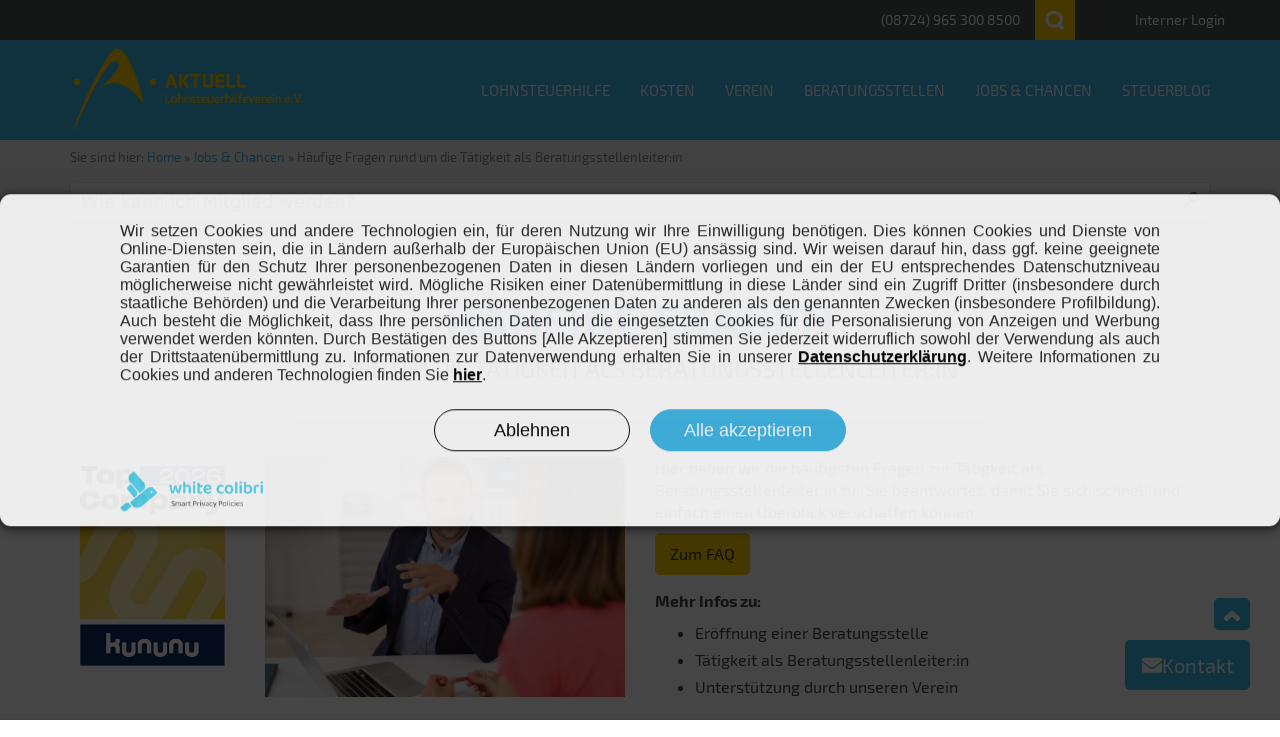

--- FILE ---
content_type: text/html; charset=UTF-8
request_url: https://www.aktuell-verein.de/selbstaendig-machen/haeufige-fragen/
body_size: 59403
content:






<!DOCTYPE html>
<html lang="de">
    <head><script type='text/javascript' src="https://www.aktuell-verein.de/wp-content/plugins/mkm-dsgvo-plugin/1-blocker.js?v=2741593"></script>
<script type='text/javascript' src="https://www.aktuell-verein.de/wp-content/plugins/mkm-dsgvo-plugin/1-banner.js?v=2741593" defer></script><link rel="stylesheet" type="text/css" href="https://www.aktuell-verein.de/wp-content/plugins/mkm-dsgvo-plugin/libs/core/legal.css" />
	<script>
document.addEventListener( 'wpcf7mailsent', function( event ) {
 window.dataLayer.push({
 "event" : "cf7submission",
 "formId" : event.detail.contactFormId,
 "response" : event.detail.inputs
 });
 window._mtm.push({
 "event" : "cf7submission",
 "formId" : event.detail.contactFormId,
 "response" : event.detail.inputs
 });
}); 
</script>
<script>(function(w,d,s,l,i){w[l]=w[l]||[];w[l].push({'gtm.start':

new Date().getTime(),event:'gtm.js'});var f=d.getElementsByTagName(s)[0],

j=d.createElement(s),dl=l!='dataLayer'?'&l='+l:'';j.async=true;j.src=

'https://subx.aktuell-verein.de/gtm.js?id='+i+dl;f.parentNode.insertBefore(j,f);

})(window,document,'script','dataLayer','GTM-5WJMRMG7');</script>
	<meta charset="UTF-8">
	<meta http-equiv="X-UA-Compatible" content="IE=edge">
	<meta name="viewport" content="width=device-width, initial-scale=1">
	<meta name="referrer" content="same-origin">
     
	<style>
		
	@font-face{font-family:'Exo 2';font-display:auto;font-style:normal;font-weight:400;src:url(https://www.aktuell-verein.de/wp-content/themes/alh-lohnsteuerhilfe/fonts/exo-2-v4-latin-regular.eot);src:local('Exo 2'),local('Exo2-Regular'),url(https://www.aktuell-verein.de/wp-content/themes/alh-lohnsteuerhilfe/fonts/exo-2-v4-latin-regular.eot?#iefix) format('embedded-opentype'),url(https://www.aktuell-verein.de/wp-content/themes/alh-lohnsteuerhilfe/fonts/exo-2-v4-latin-regular.woff2) format('woff2'),url(https://www.aktuell-verein.de/wp-content/themes/alh-lohnsteuerhilfe/fonts/exo-2-v4-latin-regular.woff) format('woff'),url(https://www.aktuell-verein.de/wp-content/themes/alh-lohnsteuerhilfe/fonts/exo-2-v4-latin-regular.ttf) format('truetype'),url(https://www.aktuell-verein.de/wp-content/themes/alh-lohnsteuerhilfe/fonts/exo-2-v4-latin-regular.svg#Exo2) format('svg');font-display:swap}@font-face{font-family:'Exo 2';font-display:auto;font-style:normal;font-weight:700;src:url(https://www.aktuell-verein.de/wp-content/themes/alh-lohnsteuerhilfe/fonts/exo-2-v4-latin-700.eot);src:local('Exo 2 Bold'),local('Exo2-Bold'),url(https://www.aktuell-verein.de/wp-content/themes/alh-lohnsteuerhilfe/fonts/exo-2-v4-latin-700.eot?#iefix) format('embedded-opentype'),url(https://www.aktuell-verein.de/wp-content/themes/alh-lohnsteuerhilfe/fonts/exo-2-v4-latin-700.woff2) format('woff2'),url(https://www.aktuell-verein.de/wp-content/themes/alh-lohnsteuerhilfe/fonts/exo-2-v4-latin-700.woff) format('woff'),url(https://www.aktuell-verein.de/wp-content/themes/alh-lohnsteuerhilfe/fonts/exo-2-v4-latin-700.ttf) format('truetype'),url(https://www.aktuell-verein.de/wp-content/themes/alh-lohnsteuerhilfe/fonts/exo-2-v4-latin-700.svg#Exo2) format('svg');font-display:swap}


@font-face {
  font-family: 'icomoon';
  src:  url('https://www.aktuell-verein.de/wp-content/themes/alh-lohnsteuerhilfe/fonts/icomoon.eot');
  src:  url('https://www.aktuell-verein.de/wp-content/themes/alh-lohnsteuerhilfe/fonts/icomoon.eot') format('embedded-opentype'),
    url('https://www.aktuell-verein.de/wp-content/themes/alh-lohnsteuerhilfe/fonts/icomoon.ttf') format('truetype'),
    url('https://www.aktuell-verein.de/wp-content/themes/alh-lohnsteuerhilfe/fonts/icomoon.woff') format('woff'),
    url('https://www.aktuell-verein.de/wp-content/themes/alh-lohnsteuerhilfe/fonts/icomoon.svg') format('svg');
  font-weight: normal;
  font-style: normal;
  font-display: block;
}

[class^="icon-"], [class*=" icon-"] {
  /* use !important to prevent issues with browser extensions that change fonts */
  font-family: 'icomoon' !important;
  speak: never;
  font-style: normal;
  font-weight: normal;
  font-variant: normal;
  text-transform: none;
  line-height: 1;

  /* Better Font Rendering =========== */
  -webkit-font-smoothing: antialiased;
  -moz-osx-font-smoothing: grayscale;
}

.icon-futbol:before {content: "\e964"}
.icon-user-shield:before {content: "\e900"}
.icon-tools:before {content: "\e95e"}
.icon-solar-panel:before {content: "\e95f"}
.icon-home:before {content: "\e960"}
.icon-heart-broken:before {content: "\e961"}
.icon-hard-hat:before {content: "\e962"}
.icon-globe-africa:before {content: "\e963"}
.icon-file-medical:before {content: "\e965"}
.icon-coins:before {content: "\e966"}
.icon-child:before {content: "\e967"}
.icon-chart-line:before {content: "\e968"}
.icon-building:before {content: "\e969"}
.icon-briefcase:before {content: "\e96a"}
.icon-blind:before {content: "\e96b"}
.icon-money-bill:before {content: "\e96c"}
.icon-arrow-up:before {content: "\e953"}
.icon-arrow-down:before {content: "\e950"}
.icon-handshake:before {content: "\e91c"}
.icon-thumbs-up:before {content: "\e934"}
.icon-hand-point-down:before {content: "\e91b"}
.icon-star:before {content: "\e931"}
.icon-star-half:before {content: "\e951"}
.icon-star-empty:before {content: "\e954"}
.icon-baby:before {content: "\e942"}
.icon-restroom:before {content: "\e946"}
.icon-user-headset:before {content: "\e938"}
.icon-users:before {content: "\e939"}
.icon-user-check:before {content: "\e937"}
.icon-user:before {content: "\e936"}
.icon-wheelchair:before {content: "\e948"}
.icon-wheelchair-no:before {content: "\e952"}
.icon-dog:before {content: "\e949"}
.icon-plus:before {content: "\e92b"}
.icon-times:before {content: "\e93f"}
.icon-check:before {content: "\e908"}
.icon-question:before {content: "\e92d"}
.icon-euro-sign:before {content: "\e90d"}
.icon-folder:before {content: "\e917"}
.icon-copy:before {content: "\e941"}
.icon-file-signature:before {content: "\e915"}
.icon-file-pdf:before {content: "\e93e"}
.icon-file-download:before {content: "\e914"}
.icon-file-alt:before {content: "\e913"}
.icon-book:before {content: "\e904"}
.icon-newspaper:before {content: "\e928"}
.icon-list-alt:before {content: "\e924"}
.icon-calendar-alt:before {content: "\e906"}
.icon-calculator:before {content: "\e905"}
.icon-fax:before {content: "\e912"}
.icon-mobile-alt:before {content: "\e927"}
.icon-clipboard-check:before {content: "\e94b"}
.icon-save-icon:before {content: "\e959"}
.icon-comments:before {content: "\e94e"}
.icon-store-alt:before {content: "\e94d"}
.icon-snowflake:before {content: "\e947"}
.icon-parking:before {content: "\e945"}
.icon-th:before {content: "\e933"}
.icon-bars:before {content: "\e902"}
.icon-sync:before {content: "\e932"}
.icon-shopping-cart:before {content: "\e930"}
.icon-shield-alt:before {content: "\e92f"}
.icon-search:before {content: "\e92e"}
.icon-print:before {content: "\e92c"}
.icon-paper-plane:before {content: "\e929"}
.icon-location-arrow:before {content: "\e925"}
.icon-lightbulb:before {content: "\e922"}
.icon-map-marker-alt:before {content: "\e926"}
.icon-at:before {content: "\e901"}
.icon-phone:before {content: "\e92a"}
.icon-video:before {content: "\e93a"}
.icon-envelope:before {content: "\e90c"}
.icon-credit-card:before {content: "\e944"}
.icon-laptop:before {content: "\e921"}
.icon-inbox:before {content: "\e91f"}
.icon-history:before {content: "\e91e"}
.icon-heart:before {content: "\e91d"}
.icon-graduation-cap:before {content: "\e91a"}
.icon-gift:before {content: "\e919"}
.icon-gavel:before {content: "\e918"}
.icon-flag:before {content: "\e916"}
.icon-expand-arrows:before {content: "\e910"}
.icon-exchange:before {content: "\e90e"}
.icon-edit:before {content: "\e90b"}
.icon-desktop:before {content: "\e90a"}
.icon-coins1:before {content: "\e909"}
.icon-car:before {content: "\e907"}
.icon-binoculars:before {content: "\e903"}
.icon-balance-scale:before {content: "\e90f"}
.icon-check-circle:before {content: "\e943"}
.icon-minus-circle:before {content: "\e94c"}
.icon-aufnahmestopp:before {content: "\e956"}
.icon-info-circle1:before {content: "\e940"}
.icon-exclamation-circle:before {content: "\e95a"}
.icon-abwesenheit:before {content: "\e955"}
.icon-info:before {content: "\e920"}
.icon-exclamation:before {content: "\e911"}
.icon-facebook-f:before {content: "\e923"}
.icon-linkedin-in:before {content: "\e935"}
.icon-tiktok:before {content: "\e957"}
.icon-twitter:before {content: "\e93b"}
.icon-google:before {content: "\e94f"}
.icon-xing:before {content: "\e93c"}
.icon-whatsapp:before {content: "\e93d"}
.icon-instagram:before {content: "\e94a"}
.icon-youtube:before {content: "\e958"}
.icon-arrow-circle-right:before {content: "\e95b"}
.icon-lightbulb-on:before {content: "\e95c"}
.icon-clock:before {content: "\e95d"}
.icon-file-search:before { content: "\e96d";}
.icon-file-check:before { content: "\e96e";}
.icon-rocket:before { content: "\e96f";}

/* Offsets zur mittigen Platzierung der Icons in den verschiedenen Cases */
.lis-icon-2 .icon-solar-panel.icon_normal:before {
  padding-right: 6px;
}
.lis-icon-2 .icon-solar-panel.icon_mini:before {
  padding-right: 4px;
}
.lis-icon-2 .icon-solar-panel.icon_small:before {
  padding-right: 5px;
}
.lis-icon-2 .icon-solar-panel.icon_large:before {
  padding-right: 7px;
}
.lis-icon-2 .icon-solar-panel.icon_xlarge:before  {
  padding-right: 12px;
}

.lis-icon-2 .icon-file-medical.icon_normal:before {
  padding-left: 10px;
}
.lis-icon-2 .icon-file-medical.icon_mini:before {
  padding-left: 4px;
}
.lis-icon-2 .icon-file-medical.icon_small:before {
  padding-left: 6px;
}
.lis-icon-2 .icon-file-medical.icon_large:before {
  padding-left: 9px;
}
.lis-icon-2 .icon-file-medical.icon_xlarge:before  {
  padding-left: 12px;
}

.lis-icon-2 .icon-child.icon_normal:before {
  padding-left: 10px;
}
.lis-icon-2 .icon-child.icon_mini:before {
  padding-left: 4px;
}
.lis-icon-2 .icon-child.icon_small:before {
  padding-left: 6px;
}
.lis-icon-2 .icon-child.icon_large:before {
  padding-left: 9px;
}
.lis-icon-2 .icon-child.icon_xlarge:before  {
  padding-left: 12px;
}

.lis-icon-2 .icon-building.icon_normal:before {
  padding-left: 6px;
}
.lis-icon-2 .icon-building.icon_mini:before {
  padding-left: 4px;
}
.lis-icon-2 .icon-building.icon_small:before {
  padding-left: 4px;
}
.lis-icon-2 .icon-building.icon_large:before {
  padding-left: 6px;
}
.lis-icon-2 .icon-building.icon_xlarge:before  {
  padding-left: 10px;
}

.lis-icon-2 .icon-blind.icon_normal:before {
  padding-left: 10px;
}
.lis-icon-2 .icon-blind.icon_mini:before {
  padding-left: 6px;
}
.lis-icon-2 .icon-blind.icon_small:before {
  padding-left: 8px;
}
.lis-icon-2 .icon-blind.icon_large:before {
  padding-left: 10px;
}
.lis-icon-2 .icon-blind.icon_xlarge:before  {
  padding-left: 15px;
}

.lis-icon-2 .icon-money-bill.icon_normal:before {
  padding-right: 6px;
}
.lis-icon-2 .icon-money-bill.icon_mini:before {
  padding-right: 4px;
}
.lis-icon-2 .icon-money-bill.icon_small:before {
  padding-right: 5px;
}
.lis-icon-2 .icon-money-bill.icon_large:before {
  padding-right: 7px;
}
.lis-icon-2 .icon-money-bill.icon_xlarge:before  {
  padding-right: 12px;
}

.lis-icon-2 .icon-arrow-up.icon_normal:before {
  padding-left: 6px;
}
.lis-icon-2 .icon-arrow-up.icon_mini:before {
  padding-left: 2px;
}
.lis-icon-2 .icon-arrow-up.icon_small:before {
  padding-left: 4px;
}
.lis-icon-2 .icon-arrow-up.icon_large:before {
  padding-left: 6px;
}
.lis-icon-2 .icon-arrow-up.icon_xlarge:before  {
  padding-left: 8px;
}

.lis-icon-2 .icon-arrow-down.icon_normal:before {
  padding-left: 6px;
}
.lis-icon-2 .icon-arrow-down.icon_mini:before {
  padding-left: 2px;
}
.lis-icon-2 .icon-arrow-down.icon_small:before {
  padding-left: 4px;
}
.lis-icon-2 .icon-arrow-down.icon_large:before {
  padding-left: 6px;
}
.lis-icon-2 .icon-arrow-down.icon_xlarge:before  {
  padding-left: 8px;
}

.lis-icon-2 .icon-handshake.icon_normal:before {
  padding-right: 6px;
}
.lis-icon-2 .icon-handshake.icon_mini:before {
  padding-right: 4px;
}
.lis-icon-2 .icon-handshake.icon_small:before {
  padding-right: 5px;
}
.lis-icon-2 .icon-handshake.icon_large:before {
  padding-right: 7px;
}
.lis-icon-2 .icon-handshake.icon_xlarge:before  {
  padding-right: 12px;
}

.lis-icon-2 .icon-hand-point-down.icon_normal:before {
  padding-left: 6px;
}
.lis-icon-2 .icon-hand-point-down.icon_mini:before {
  padding-left: 2px;
}
.lis-icon-2 .icon-hand-point-down.icon_small:before {
  padding-left: 4px;
}
.lis-icon-2 .icon-hand-point-down.icon_large:before {
  padding-left: 6px;
}
.lis-icon-2 .icon-hand-point-down.icon_xlarge:before  {
  padding-left: 8px;
}

.lis-icon-2 .icon-baby.icon_normal:before {
  padding-left: 8px;
}
.lis-icon-2 .icon-baby.icon_mini:before {
  padding-left: 4px;
}
.lis-icon-2 .icon-baby.icon_small:before {
  padding-left: 6px;
}
.lis-icon-2 .icon-baby.icon_large:before {
  padding-left: 8px;
}
.lis-icon-2 .icon-baby.icon_xlarge:before  {
  padding-left: 10px;
}

.lis-icon-2 .icon-restroom.icon_normal:before {
  padding-right: 6px;
}
.lis-icon-2 .icon-restroom.icon_mini:before {
  padding-right: 4px;
}
.lis-icon-2 .icon-restroom.icon_small:before {
  padding-right: 5px;
}
.lis-icon-2 .icon-restroom.icon_large:before {
  padding-right: 7px;
}
.lis-icon-2 .icon-restroom.icon_xlarge:before  {
  padding-right: 12px;
}

.lis-icon-2 .icon-user-headset.icon_normal:before {
  padding-left: 8px;
}
.lis-icon-2 .icon-user-headset.icon_mini:before {
  padding-left: 4px;
}
.lis-icon-2 .icon-user-headset.icon_small:before {
  padding-left: 6px;
}
.lis-icon-2 .icon-user-headset.icon_large:before {
  padding-left: 8px;
}
.lis-icon-2 .icon-user-headset.icon_xlarge:before  {
  padding-left: 10px;
}


.lis-icon-2 .icon-users.icon_normal:before {
  padding-right: 6px;
}
.lis-icon-2 .icon-users.icon_mini:before {
  padding-right: 4px;
}
.lis-icon-2 .icon-users.icon_small:before {
  padding-right: 5px;
}
.lis-icon-2 .icon-users.icon_large:before {
  padding-right: 7px;
}
.lis-icon-2 .icon-users.icon_xlarge:before  {
  padding-right: 12px;
}


.lis-icon-2 .icon-user.icon_normal:before {
  padding-left: 6px;
}
.lis-icon-2 .icon-user.icon_mini:before {
  padding-left: 4px;
}
.lis-icon-2 .icon-user.icon_small:before {
  padding-left: 4px;
}
.lis-icon-2 .icon-user.icon_large:before {
  padding-left: 6px;
}
.lis-icon-2 .icon-user.icon_xlarge:before  {
  padding-left: 10px;
}

.lis-icon-2 .icon-plus.icon_normal:before {
  padding-left: 4px;
}
.lis-icon-2 .icon-plus.icon_mini:before {
  padding-left: 2px;
}
.lis-icon-2 .icon-plus.icon_small:before {
  padding-left: 2px;
}
.lis-icon-2 .icon-plus.icon_large:before {
  padding-left: 4px;
}
.lis-icon-2 .icon-plus.icon_xlarge:before  {
  padding-left: 8px;
}

.lis-icon-2 .icon-times.icon_normal:before {
  padding-left: 10px;
}
.lis-icon-2 .icon-times.icon_mini:before {
  padding-left: 6px;
}
.lis-icon-2 .icon-times.icon_small:before {
  padding-left: 8px;
}
.lis-icon-2 .icon-times.icon_large:before {
  padding-left: 10px;
}
.lis-icon-2 .icon-times.icon_xlarge:before  {
  padding-left: 17px;
}

.lis-icon-2 .icon-question.icon_normal:before {
  padding-left: 8px;
}
.lis-icon-2 .icon-question.icon_mini:before {
  padding-left: 6px;
}
.lis-icon-2 .icon-question.icon_small:before {
  padding-left: 6px;
}
.lis-icon-2 .icon-question.icon_large:before {
  padding-left: 10px;
}
.lis-icon-2 .icon-question.icon_xlarge:before  {
  padding-left: 12px;
}

.lis-icon-2 .icon-euro-sign.icon_normal:before {
  padding-left: 10px;
}
.lis-icon-2 .icon-euro-sign.icon_mini:before {
  padding-left: 6px;
}
.lis-icon-2 .icon-euro-sign.icon_small:before {
  padding-left: 6px;
}
.lis-icon-2 .icon-euro-sign.icon_large:before {
  padding-left: 12px;
}
.lis-icon-2 .icon-euro-sign.icon_xlarge:before  {
  padding-left: 14px;
}

.lis-icon-2 .icon-copy.icon_normal:before {
  padding-left: 8px;
}
.lis-icon-2 .icon-copy.icon_mini:before {
  padding-left: 4px;
}
.lis-icon-2 .icon-copy.icon_small:before {
  padding-left: 4px;
}
.lis-icon-2 .icon-copy.icon_large:before {
  padding-left: 10px;
}
.lis-icon-2 .icon-copy.icon_xlarge:before  {
  padding-left: 12px;
}

.lis-icon-2 .icon-file-signature.icon_normal:before {
  padding-left: 8px;
}
.lis-icon-2 .icon-file-signature.icon_mini:before {
  padding-left: 4px;
}
.lis-icon-2 .icon-file-signature.icon_small:before {
  padding-left: 4px;
}
.lis-icon-2 .icon-file-signature.icon_large:before {
  padding-left: 10px;
}
.lis-icon-2 .icon-file-signature.icon_xlarge:before  {
  padding-left: 12px;
}

.lis-icon-2 .icon-file-pdf.icon_normal:before {
  padding-left: 10px;
}
.lis-icon-2 .icon-file-pdf.icon_mini:before {
  padding-left: 6px;
}
.lis-icon-2 .icon-file-pdf.icon_small:before {
  padding-left: 6px;
}
.lis-icon-2 .icon-file-pdf.icon_large:before {
  padding-left: 10px;
}
.lis-icon-2 .icon-file-pdf.icon_xlarge:before  {
  padding-left: 12px;
}

.lis-icon-2 .icon-file-download.icon_normal:before {
  padding-left: 10px;
}
.lis-icon-2 .icon-file-download.icon_mini:before {
  padding-left: 6px;
}
.lis-icon-2 .icon-file-download.icon_small:before {
  padding-left: 6px;
}
.lis-icon-2 .icon-file-download.icon_large:before {
  padding-left: 10px;
}
.lis-icon-2 .icon-file-download.icon_xlarge:before  {
  padding-left: 12px;
}

.lis-icon-2 .icon-file-alt.icon_normal:before {
  padding-left: 10px;
}
.lis-icon-2 .icon-file-alt.icon_mini:before {
  padding-left: 6px;
}
.lis-icon-2 .icon-file-alt.icon_small:before {
  padding-left: 6px;
}
.lis-icon-2 .icon-file-alt.icon_large:before {
  padding-left: 10px;
}
.lis-icon-2 .icon-file-alt.icon_xlarge:before  {
  padding-left: 12px;
}

.lis-icon-2 .icon-book.icon_normal:before {
  padding-left: 6px;
}
.lis-icon-2 .icon-book.icon_mini:before {
  padding-left: 2px;
}
.lis-icon-2 .icon-book.icon_small:before {
  padding-left: 2px;
}
.lis-icon-2 .icon-book.icon_large:before {
  padding-left: 8px;
}
.lis-icon-2 .icon-book.icon_xlarge:before  {
  padding-left: 10px;
}

.lis-icon-2 .icon-newspaper.icon_normal:before {
  padding-right: 4px;
}
.lis-icon-2 .icon-newspaper.icon_mini:before {
  padding-right: 2px;
}
.lis-icon-2 .icon-newspaper.icon_small:before {
  padding-right: 3px;
}
.lis-icon-2 .icon-newspaper.icon_large:before {
  padding-right: 4px;
}
.lis-icon-2 .icon-newspaper.icon_xlarge:before  {
  padding-right: 8px;
}

.lis-icon-2 .icon-calendar-alt.icon_normal:before {
  padding-left: 6px;
}
.lis-icon-2 .icon-calendar-alt.icon_mini:before {
  padding-left: 2px;
}
.lis-icon-2 .icon-calendar-alt.icon_small:before {
  padding-left: 2px;
}
.lis-icon-2 .icon-calendar-alt.icon_large:before {
  padding-left: 6px;
}
.lis-icon-2 .icon-calendar-alt.icon_xlarge:before  {
  padding-left: 8px;
}

.lis-icon-2 .icon-calculator.icon_normal:before {
  padding-left: 6px;
}
.lis-icon-2 .icon-calculator.icon_mini:before {
  padding-left: 2px;
}
.lis-icon-2 .icon-calculator.icon_small:before {
  padding-left: 2px;
}
.lis-icon-2 .icon-calculator.icon_large:before {
  padding-left: 6px;
}
.lis-icon-2 .icon-calculator.icon_xlarge:before  {
  padding-left: 8px;
}

.lis-icon-2 .icon-mobile-alt.icon_normal:before {
  padding-left: 14px;
}
.lis-icon-2 .icon-mobile-alt.icon_mini:before {
  padding-left: 8px;
}
.lis-icon-2 .icon-mobile-alt.icon_small:before {
  padding-left: 10px;
}
.lis-icon-2 .icon-mobile-alt.icon_large:before {
  padding-left: 14px;
}
.lis-icon-2 .icon-mobile-alt.icon_xlarge:before  {
  padding-left: 20px;
}

.lis-icon-2 .icon-clipboard-check.icon_normal:before {
  padding-left: 10px;
}
.lis-icon-2 .icon-clipboard-check.icon_mini:before {
  padding-left: 5px;
}
.lis-icon-2 .icon-clipboard-check.icon_small:before {
  padding-left: 7px;
}
.lis-icon-2 .icon-clipboard-check.icon_large:before {
  padding-left: 10px;
}
.lis-icon-2 .icon-clipboard-check.icon_xlarge:before  {
  padding-left: 14px;
}

.lis-icon-2 .icon-comments.icon_normal:before {
  padding-right: 4px;
}
.lis-icon-2 .icon-comments.icon_mini:before {
  padding-right: 2px;
}
.lis-icon-2 .icon-comments.icon_small:before {
  padding-right: 4px;
}
.lis-icon-2 .icon-comments.icon_large:before {
  padding-right: 6px;
}
.lis-icon-2 .icon-comments.icon_xlarge:before  {
  padding-right: 10px;
}

.lis-icon-2 .icon-store-alt.icon_normal:before {
  padding-right: 4px;
}
.lis-icon-2 .icon-store-alt.icon_mini:before {
  padding-right: 2px;
}
.lis-icon-2 .icon-store-alt.icon_small:before {
  padding-right: 4px;
}
.lis-icon-2 .icon-store-alt.icon_large:before {
  padding-right: 6px;
}
.lis-icon-2 .icon-store-alt.icon_xlarge:before  {
  padding-right: 10px;
}

.lis-icon-2 .icon-snowflake.icon_normal:before {
  padding-left: 6px;
}
.lis-icon-2 .icon-snowflake.icon_mini:before {
  padding-left: 2px;
}
.lis-icon-2 .icon-snowflake.icon_small:before {
  padding-left: 4px;
}
.lis-icon-2 .icon-snowflake.icon_large:before {
  padding-left: 6px;
}
.lis-icon-2 .icon-snowflake.icon_xlarge:before  {
  padding-left: 8px;
}

.lis-icon-2 .icon-parking.icon_normal:before {
  padding-left: 6px;
}
.lis-icon-2 .icon-parking.icon_mini:before {
  padding-left: 2px;
}
.lis-icon-2 .icon-parking.icon_small:before {
  padding-left: 4px;
}
.lis-icon-2 .icon-parking.icon_large:before {
  padding-left: 6px;
}
.lis-icon-2 .icon-parking.icon_xlarge:before  {
  padding-left: 8px;
}

.lis-icon-2 .icon-bars.icon_normal:before {
  padding-left: 6px;
}
.lis-icon-2 .icon-bars.icon_mini:before {
  padding-left: 2px;
}
.lis-icon-2 .icon-bars.icon_small:before {
  padding-left: 4px;
}
.lis-icon-2 .icon-bars.icon_large:before {
  padding-left: 6px;
}
.lis-icon-2 .icon-bars.icon_xlarge:before  {
  padding-left: 8px;
}

.lis-icon-2 .icon-shopping-cart.icon_normal:before {
  padding-right: 4px;
}
.lis-icon-2 .icon-shopping-cart.icon_mini:before {
  padding-right: 2px;
}
.lis-icon-2 .icon-shopping-cart.icon_small:before {
  padding-right: 4px;
}
.lis-icon-2 .icon-shopping-cart.icon_large:before {
  padding-right: 6px;
}
.lis-icon-2 .icon-shopping-cart.icon_xlarge:before  {
  padding-right: 10px;
}

.lis-icon-2 .icon-lightbulb.icon_normal:before {
  padding-left: 12px;
}
.lis-icon-2 .icon-lightbulb.icon_mini:before {
  padding-left: 6px;
}
.lis-icon-2 .icon-lightbulb.icon_small:before {
  padding-left: 8px;
}
.lis-icon-2 .icon-lightbulb.icon_large:before {
  padding-left: 12px;
}
.lis-icon-2 .icon-lightbulb.icon_xlarge:before  {
  padding-left: 14px;
}

.lis-icon-2 .icon-map-marker-alt.icon_normal:before {
  padding-left: 10px;
}
.lis-icon-2 .icon-map-marker-alt.icon_mini:before {
  padding-left: 6px;
}
.lis-icon-2 .icon-map-marker-alt.icon_small:before {
  padding-left: 8px;
}
.lis-icon-2 .icon-map-marker-alt.icon_large:before {
  padding-left: 12px;
}
.lis-icon-2 .icon-map-marker-alt.icon_xlarge:before  {
  padding-left: 14px;
}

.lis-icon-2 .icon-laptop.icon_normal:before {
  padding-right: 4px;
}
.lis-icon-2 .icon-laptop.icon_mini:before {
  padding-right: 4px;
}
.lis-icon-2 .icon-laptop.icon_small:before {
  padding-right: 4px;
}
.lis-icon-2 .icon-laptop.icon_large:before {
  padding-right: 6px;
}
.lis-icon-2 .icon-laptop.icon_xlarge:before  {
  padding-right: 10px;
}

.lis-icon-2 .icon-inbox.icon_normal:before {
  padding-right: 0px;
}
.lis-icon-2 .icon-inbox.icon_mini:before {
  padding-right: 2px;
}
.lis-icon-2 .icon-inbox.icon_small:before {
  padding-right: 4px;
}
.lis-icon-2 .icon-inbox.icon_large:before {
  padding-right: 4px;
}
.lis-icon-2 .icon-inbox.icon_xlarge:before  {
  padding-right: 6px;
}

.lis-icon-2 .icon-graduation-cap.icon_normal:before {
  padding-right: 0px;
}
.lis-icon-2 .icon-graduation-cap.icon_mini:before {
  padding-right: 2px;
}
.lis-icon-2 .icon-graduation-cap.icon_small:before {
  padding-right: 4px;
}
.lis-icon-2 .icon-graduation-cap.icon_large:before {
  padding-right: 4px;
}
.lis-icon-2 .icon-graduation-cap.icon_xlarge:before  {
  padding-right: 6px;
}

.lis-icon-2 .icon-expand-arrows.icon_normal:before {
  padding-left: 6px;
}
.lis-icon-2 .icon-expand-arrows.icon_mini:before {
  padding-left: 4px;
}
.lis-icon-2 .icon-expand-arrows.icon_small:before {
  padding-left: 4px;
}
.lis-icon-2 .icon-expand-arrows.icon_large:before {
  padding-left: 6px;
}
.lis-icon-2 .icon-expand-arrows.icon_xlarge:before  {
  padding-left: 8px;
}

.lis-icon-2 .icon-desktop.icon_normal:before {
  padding-right: 0px;
}
.lis-icon-2 .icon-desktop.icon_mini:before {
  padding-right: 2px;
}
.lis-icon-2 .icon-desktop.icon_small:before {
  padding-right: 4px;
}
.lis-icon-2 .icon-desktop.icon_large:before {
  padding-right: 4px;
}
.lis-icon-2 .icon-desktop.icon_xlarge:before  {
  padding-right: 6px;
}

.lis-icon-2 .icon-balance-scale.icon_normal:before {
  padding-right: 6px;
}
.lis-icon-2 .icon-balance-scale.icon_mini:before {
  padding-right: 2px;
}
.lis-icon-2 .icon-balance-scale.icon_small:before {
  padding-right: 4px;
}
.lis-icon-2 .icon-balance-scale.icon_large:before {
  padding-right: 6px;
}
.lis-icon-2 .icon-balance-scale.icon_xlarge:before  {
  padding-right: 10px;
}

.lis-icon-2 .icon-abwesenheit.icon_normal:before {
  padding-right: 2px;
}
.lis-icon-2 .icon-abwesenheit.icon_mini:before {
  padding-right: 2px;
}
.lis-icon-2 .icon-abwesenheit.icon_small:before {
  padding-right: 2px;
}
.lis-icon-2 .icon-abwesenheit.icon_large:before {
  padding-right: 4px;
}
.lis-icon-2 .icon-abwesenheit.icon_xlarge:before  {
  padding-right: 8px;
}

.lis-icon-2 .icon-info.icon_normal:before {
  padding-left: 20px;
}
.lis-icon-2 .icon-info.icon_mini:before {
  padding-left: 12px;
}
.lis-icon-2 .icon-info.icon_small:before {
  padding-left: 16px;
}
.lis-icon-2 .icon-info.icon_large:before {
  padding-left: 24px;
}
.lis-icon-2 .icon-info.icon_xlarge:before  {
  padding-left: 32px;
}

.lis-icon-2 .icon-exclamation.icon_normal:before {
  padding-left: 20px;
}
.lis-icon-2 .icon-exclamation.icon_mini:before {
  padding-left: 12px;
}
.lis-icon-2 .icon-exclamation.icon_small:before {
  padding-left: 16px;
}
.lis-icon-2 .icon-exclamation.icon_large:before {
  padding-left: 24px;
}
.lis-icon-2 .icon-exclamation.icon_xlarge:before  {
  padding-left: 32px;
}

.lis-icon-2 .icon-facebook-f.icon_normal:before {
  padding-left: 12px;
}
.lis-icon-2 .icon-facebook-f.icon_mini:before {
  padding-left: 6px;
}
.lis-icon-2 .icon-facebook-f.icon_small:before {
  padding-left: 10px;
}
.lis-icon-2 .icon-facebook-f.icon_large:before {
  padding-left: 14px;
}
.lis-icon-2 .icon-facebook-f.icon_xlarge:before  {
  padding-left: 20px;
}

.lis-icon-2 .icon-linkedin-in.icon_normal:before {
  padding-left: 10px;
}
.lis-icon-2 .icon-linkedin-in.icon_mini:before {
  padding-left: 4px;
}
.lis-icon-2 .icon-linkedin-in.icon_small:before {
  padding-left: 6px;
}
.lis-icon-2 .icon-linkedin-in.icon_large:before {
  padding-left: 8px;
}
.lis-icon-2 .icon-linkedin-in.icon_xlarge:before  {
  padding-left: 12px;
}

.lis-icon-2 .icon-tiktok.icon_normal:before {
  padding-left: 10px;
}
.lis-icon-2 .icon-tiktok.icon_mini:before {
  padding-left: 4px;
}
.lis-icon-2 .icon-tiktok.icon_small:before {
  padding-left: 6px;
}
.lis-icon-2 .icon-tiktok.icon_large:before {
  padding-left: 8px;
}
.lis-icon-2 .icon-tiktok.icon_xlarge:before  {
  padding-left: 12px;
}

.lis-icon-2 .icon-google.icon_normal:before {
  padding-left: 2px;
}
.lis-icon-2 .icon-google.icon_mini:before {
  padding-left: 2px;
}
.lis-icon-2 .icon-google.icon_small:before {
  padding-left: 2px;
}
.lis-icon-2 .icon-google.icon_large:before {
  padding-left: 4px;
}
.lis-icon-2 .icon-google.icon_xlarge:before  {
  padding-left: 6px;
}

.lis-icon-2 .icon-xing.icon_normal:before {
  padding-left: 8px;
}
.lis-icon-2 .icon-xing.icon_mini:before {
  padding-left: 4px;
}
.lis-icon-2 .icon-xing.icon_small:before {
  padding-left: 4px;
}
.lis-icon-2 .icon-xing.icon_large:before {
  padding-left: 10px;
}
.lis-icon-2 .icon-xing.icon_xlarge:before  {
  padding-left: 12px;
}

.lis-icon-2 .icon-whatsapp.icon_normal:before {
  padding-left: 8px;
}
.lis-icon-2 .icon-whatsapp.icon_mini:before {
  padding-left: 4px;
}
.lis-icon-2 .icon-whatsapp.icon_small:before {
  padding-left: 4px;
}
.lis-icon-2 .icon-whatsapp.icon_large:before {
  padding-left: 10px;
}
.lis-icon-2 .icon-whatsapp.icon_xlarge:before  {
  padding-left: 12px;
}

.lis-icon-2 .icon-instagram.icon_normal:before {
  padding-left: 6px;
}
.lis-icon-2 .icon-instagram.icon_mini:before {
  padding-left: 2px;
}
.lis-icon-2 .icon-instagram.icon_small:before {
  padding-left: 4px;
}
.lis-icon-2 .icon-instagram.icon_large:before {
  padding-left: 8px;
}
.lis-icon-2 .icon-instagram.icon_xlarge:before  {
  padding-left: 10px;
}

.lis-icon-2 .icon-youtube.icon_normal:before {
  padding-right: 2px;
}
.lis-icon-2 .icon-youtube.icon_mini:before {
  padding-right: 2px;
}
.lis-icon-2 .icon-youtube.icon_small:before {
  padding-right: 2px;
}
.lis-icon-2 .icon-youtube.icon_large:before {
  padding-right: 4px;
}
.lis-icon-2 .icon-youtube.icon_xlarge:before  {
  padding-right: 4px;
}

.lis-icon-2 .icon-lightbulb-on.icon_normal:before {
  padding-right: 6px;
}
.lis-icon-2 .icon-lightbulb-on.icon_mini:before {
  padding-right: 4px;
}
.lis-icon-2 .icon-lightbulb-on.icon_small:before {
  padding-right: 6px;
}
.lis-icon-2 .icon-lightbulb-on.icon_large:before {
  padding-right: 6px;
}
.lis-icon-2 .icon-lightbulb-on.icon_xlarge:before  {
  padding-right: 8px;
}

.lis-icon-2 .icon-file-search.icon_normal:before {
  padding-left: 6px;
}
.lis-icon-2 .icon-file-search.icon_mini:before {
  padding-left: 2px;
}
.lis-icon-2 .icon-file-search.icon_small:before {
  padding-left: 4px;
}
.lis-icon-2 .icon-file-search.icon_large:before {
  padding-left: 8px;
}
.lis-icon-2 .icon-file-search.icon_xlarge:before  {
  padding-left: 10px;
}

.lis-icon-2 .icon-rocket.icon_normal:before {
  padding-right: 2px;
}
.lis-icon-2 .icon-rocket.icon_mini:before {
  padding-right: 2px;
}
.lis-icon-2 .icon-rocket.icon_small:before {
  padding-right: 2px;
}
.lis-icon-2 .icon-rocket.icon_large:before {
  padding-right: 2px;
}
.lis-icon-2 .icon-rocket.icon_xlarge:before  {
  padding-right: 6px;
}



.iconbox-2 .icon-solar-panel:before {
  padding-right: 3px;
}

.lis-icon-2 .icon-home:before {
  padding-right: 3px;
}

.iconbox-2 .icon-heart-broken:before {
  padding-left: 1px;
}

.iconbox-2 .icon-hard-hat:before {
  padding-left: 2px;
}

.iconbox-2 .icon-file-medical:before {
  padding-left: 8px;
}

.iconbox-2 .icon-child:before {
  padding-left: 6px;
}
.iconbox-2 .icon-building:before {
  padding-left: 4px;
}
.iconbox-2 .icon-blind:before {
  padding-left: 8px;
}
.iconbox-2 .icon-money-bill:before {
  padding-right: 2px;
}
.iconbox-2 .icon-arrow-up:before {
  padding-left: 4px;
}
.iconbox-2 .icon-arrow-down:before {
  padding-left: 4px;
}
.iconbox-2 .icon-handshake:before {
  padding-right: 2px;
}
.iconbox-2 .icon-hand-point-down:before {
  padding-left: 6px;
}
.iconbox-2 .icon-baby:before {
  padding-left: 6px;
}
.iconbox-2 .icon-restroom:before {
  padding-right: 4px;
}
.iconbox-2 .icon-user-headset:before {
  padding-left: 4px;
}
.iconbox-2 .icon-users:before {
  padding-right: 4px;
}
.iconbox-2 .icon-user:before {
  padding-left: 4px;
}
.iconbox-2 .icon-wheelchair:before {
  padding-left: 4px;
}
.iconbox-2 .icon-dog:before {
  padding-right: 2px;
}
.iconbox-2 .icon-plus:before {
  padding-left: 2px;
}
.iconbox-2 .icon-times:before {
  padding-left: 6px;
}
.iconbox-2 .icon-question:before {
  padding-left: 6px;
}
.iconbox-2 .icon-euro-sign:before {
  padding-left: 6px;
}
.iconbox-2 .icon-folder:before {
  padding-left: 2px;
}
.iconbox-2 .icon-copy:before {
  padding-left: 4px;
}
.iconbox-2 .icon-file-signature:before {
  padding-left: 6px;
}
.iconbox-2 .icon-file-pdf:before {
  padding-left: 8px;
}
.iconbox-2 .icon-file-download:before {
  padding-left: 8px;
}
.iconbox-2 .icon-file-alt:before {
  padding-left: 8px;
}
.iconbox-2 .icon-book:before {
  padding-left: 2px;
}
.iconbox-2 .icon-calendar-alt:before {
  padding-left: 4px;
}
.iconbox-2 .icon-calculator:before {
  padding-left: 4px;
}
.iconbox-2 .icon-mobile-alt:before {
  padding-left: 8px;
}
.iconbox-2 .icon-clipboard-check:before {
  padding-left: 6px;
}
.iconbox-2 .icon-save-icon:before {
  padding-left: 2px;
}
.iconbox-2 .icon-store-alt:before {
  padding-right: 4px;
}
.iconbox-2 .icon-snowflake:before {
  padding-left: 4px;
}
.iconbox-2 .icon-parking:before {
  padding-left: 4px;
}
.iconbox-2 .icon-bars:before {
  padding-left: 4px;
}
.iconbox-2 .icon-shopping-cart:before {
  padding-right: 4px;
}
.iconbox-2 .icon-lightbulb:before {
  padding-left: 8px;
}
.iconbox-2 .icon-map-marker-alt:before {
  padding-left: 6px;
}
.iconbox-2 .icon-laptop:before {
  padding-right: 4px;
}
.iconbox-2 .icon-balance-scale:before {
  padding-right: 2px;
}
.iconbox-2 .icon-check-circle:before {
  padding-left: 2px;
}
.iconbox-2 .icon-minus-circle:before {
  padding-left: 2px;
}
.iconbox-2 .icon-aufnahmestopp:before {
  padding-left: 2px;
}
.iconbox-2 .icon-info-circle1:before {
  padding-left: 2px;
}
.iconbox-2 .icon-exclamation-circle:before {
  padding-left: 2px;
}
.iconbox-2 .icon-abwesenheit:before {
  padding-right: 0px;
}
.iconbox-2 .icon-info:before {
  padding-left: 14px;
}
.iconbox-2 .icon-exclamation:before {
  padding-left: 14px;
}
.iconbox-2 .icon-facebook-f:before {
  padding-left: 8px;
}
.iconbox-2 .icon-linkedin-in:before {
  padding-left: 4px;
}
.iconbox-2 .icon-tiktok:before {
  padding-left: 4px;
}
.iconbox-2 .icon-twitter:before {
  padding-left: 2px;
}
.iconbox-2 .icon-google:before {
  padding-left: 4px;
}
.iconbox-2 .icon-xing:before {
  padding-left: 6px;
}
.iconbox-2 .icon-whatsapp:before {
  padding-left: 4px;
}
.iconbox-2 .icon-instagram:before {
  padding-left: 4px;
}
.iconbox-2 .icon-arrow-circle-right:before {
  padding-left: 2px;
}
.iconbox-2 .icon-lightbulb-on:before {
  padding-right: 2px;
}
.iconbox-2 .icon-clock:before {
  padding-left: 2px;
}
.iconbox-2 .icon-file-search:before {
  padding-left: 4px;
}
.iconbox-2 .icon-file-check:before {
  padding-left: 4px;
}




.lis-widget-title-2 .icon-solar-panel:before {
  padding-right: 3px;
}

.lis-icon-2 .icon-home:before {
  padding-right: 3px;
}

.lis-widget-title-2 .icon-heart-broken:before {
  padding-left: 1px;
}

.lis-widget-title-2 .icon-hard-hat:before {
  padding-left: 2px;
}

.lis-widget-title-2 .icon-file-medical:before {
  padding-left: 8px;
}

.lis-widget-title-2 .icon-child:before {
  padding-left: 6px;
}
.lis-widget-title-2 .icon-building:before {
  padding-left: 4px;
}
.lis-widget-title-2 .icon-blind:before {
  padding-left: 8px;
}
.lis-widget-title-2 .icon-money-bill:before {
  padding-right: 2px;
}
.lis-widget-title-2 .icon-arrow-up:before {
  padding-left: 4px;
}
.lis-widget-title-2 .icon-arrow-down:before {
  padding-left: 4px;
}
.lis-widget-title-2 .icon-handshake:before {
  padding-right: 2px;
}
.lis-widget-title-2 .icon-hand-point-down:before {
  padding-left: 6px;
}
.lis-widget-title-2 .icon-baby:before {
  padding-left: 6px;
}
.lis-widget-title-2 .icon-restroom:before {
  padding-right: 4px;
}
.lis-widget-title-2 .icon-user-headset:before {
  padding-left: 4px;
}
.lis-widget-title-2 .icon-users:before {
  padding-right: 4px;
}
.lis-widget-title-2 .icon-user:before {
  padding-left: 4px;
}
.lis-widget-title-2 .icon-wheelchair:before {
  padding-left: 4px;
}
.lis-widget-title-2 .icon-dog:before {
  padding-right: 2px;
}
.lis-widget-title-2 .icon-plus:before {
  padding-left: 2px;
}
.lis-widget-title-2 .icon-times:before {
  padding-left: 6px;
}
.lis-widget-title-2 .icon-question:before {
  padding-left: 6px;
}
.lis-widget-title-2 .icon-euro-sign:before {
  padding-left: 6px;
}
.lis-widget-title-2 .icon-folder:before {
  padding-left: 2px;
}
.lis-widget-title-2 .icon-copy:before {
  padding-left: 4px;
}
.lis-widget-title-2 .icon-file-signature:before {
  padding-left: 6px;
}
.lis-widget-title-2 .icon-file-pdf:before {
  padding-left: 8px;
}
.lis-widget-title-2 .icon-file-download:before {
  padding-left: 8px;
}
.lis-widget-title-2 .icon-file-alt:before {
  padding-left: 8px;
}
.lis-widget-title-2 .icon-book:before {
  padding-left: 2px;
}
.lis-widget-title-2 .icon-calendar-alt:before {
  padding-left: 4px;
}
.lis-widget-title-2 .icon-calculator:before {
  padding-left: 4px;
}
.lis-widget-title-2 .icon-mobile-alt:before {
  padding-left: 8px;
}
.lis-widget-title-2 .icon-clipboard-check:before {
  padding-left: 6px;
}
.lis-widget-title-2 .icon-save-icon:before {
  padding-left: 2px;
}
.lis-widget-title-2 .icon-store-alt:before {
  padding-right: 4px;
}
.lis-widget-title-2 .icon-snowflake:before {
  padding-left: 4px;
}
.lis-widget-title-2 .icon-parking:before {
  padding-left: 4px;
}
.lis-widget-title-2 .icon-bars:before {
  padding-left: 4px;
}
.lis-widget-title-2 .icon-shopping-cart:before {
  padding-right: 4px;
}
.lis-widget-title-2 .icon-lightbulb:before {
  padding-left: 8px;
}
.lis-widget-title-2 .icon-map-marker-alt:before {
  padding-left: 6px;
}
.lis-widget-title-2 .icon-laptop:before {
  padding-right: 4px;
}
.lis-widget-title-2 .icon-balance-scale:before {
  padding-right: 4px;
  padding-bottom: 14px;
}
.lis-widget-title-2 .icon-check-circle:before {
  padding-left: 2px;
}
.lis-widget-title-2 .icon-minus-circle:before {
  padding-left: 2px;
}
.lis-widget-title-2 .icon-aufnahmestopp:before {
  padding-left: 2px;
}
.lis-widget-title-2 .icon-info-circle1:before {
  padding-left: 2px;
}
.lis-widget-title-2 .icon-exclamation-circle:before {
  padding-left: 2px;
}
.lis-widget-title-2 .icon-abwesenheit:before {
  padding-right: 0px;
}
.lis-widget-title-2 .icon-info:before {
  padding-left: 14px;
}
.lis-widget-title-2 .icon-exclamation:before {
  padding-left: 14px;
}
.lis-widget-title-2 .icon-facebook-f:before {
  padding-left: 8px;
}
.lis-widget-title-2 .icon-linkedin-in:before {
  padding-left: 4px;
}
.lis-widget-title-2 .icon-tiktok:before {
  padding-left: 4px;
}
.lis-widget-title-2 .icon-twitter:before {
  padding-left: 2px;
}
.lis-widget-title-2 .icon-google:before {
  padding-left: 4px;
}
.lis-widget-title-2 .icon-xing:before {
  padding-left: 6px;
}
.lis-widget-title-2 .icon-whatsapp:before {
  padding-left: 4px;
}
.lis-widget-title-2 .icon-instagram:before {
  padding-left: 4px;
}
.lis-widget-title-2 .icon-arrow-circle-right:before {
  padding-left: 2px;
}
.lis-widget-title-2 .icon-lightbulb-on:before {
  padding-right: 2px;
}
.lis-widget-title-2 .icon-clock:before {
  padding-left: 2px;
}
.lis-widget-title-2 .icon-file-search:before {
  padding-left: 4px;
}
.lis-widget-title-2 .icon-file-check:before {
  padding-left: 4px;
}






.lis_sc_bst_suche_header .icon-solar-panel:before {
  padding-right: 3px;
}

.lis-icon-2 .icon-home:before {
  padding-right: 3px;
}

.lis_sc_bst_suche_header .icon-heart-broken:before {
  padding-left: 1px;
}

.lis_sc_bst_suche_header .icon-hard-hat:before {
  padding-left: 2px;
}

.lis_sc_bst_suche_header .icon-file-medical:before {
  padding-left: 8px;
}

.lis_sc_bst_suche_header .icon-child:before {
  padding-left: 6px;
}
.lis_sc_bst_suche_header .icon-building:before {
  padding-left: 4px;
}
.lis_sc_bst_suche_header .icon-blind:before {
  padding-left: 8px;
}
.lis_sc_bst_suche_header .icon-money-bill:before {
  padding-right: 2px;
}
.lis_sc_bst_suche_header .icon-arrow-up:before {
  padding-left: 4px;
}
.lis_sc_bst_suche_header .icon-arrow-down:before {
  padding-left: 4px;
}
.lis_sc_bst_suche_header .icon-handshake:before {
  padding-right: 2px;
}
.lis_sc_bst_suche_header .icon-hand-point-down:before {
  padding-left: 6px;
}
.lis_sc_bst_suche_header .icon-baby:before {
  padding-left: 6px;
}
.lis_sc_bst_suche_header .icon-restroom:before {
  padding-right: 4px;
}
.lis_sc_bst_suche_header .icon-user-headset:before {
  padding-left: 4px;
}
.lis_sc_bst_suche_header .icon-users:before {
  padding-right: 4px;
}
.lis_sc_bst_suche_header .icon-user:before {
  padding-left: 4px;
}
.lis_sc_bst_suche_header .icon-wheelchair:before {
  padding-left: 4px;
}
.lis_sc_bst_suche_header .icon-dog:before {
  padding-right: 2px;
}
.lis_sc_bst_suche_header .icon-plus:before {
  padding-left: 2px;
}
.lis_sc_bst_suche_header .icon-times:before {
  padding-left: 6px;
}
.lis_sc_bst_suche_header .icon-question:before {
  padding-left: 6px;
}
.lis_sc_bst_suche_header .icon-euro-sign:before {
  padding-left: 6px;
}
.lis_sc_bst_suche_header .icon-folder:before {
  padding-left: 2px;
}
.lis_sc_bst_suche_header .icon-copy:before {
  padding-left: 4px;
}
.lis_sc_bst_suche_header .icon-file-signature:before {
  padding-left: 6px;
}
.lis_sc_bst_suche_header .icon-file-pdf:before {
  padding-left: 8px;
}
.lis_sc_bst_suche_header .icon-file-download:before {
  padding-left: 8px;
}
.lis_sc_bst_suche_header .icon-file-alt:before {
  padding-left: 8px;
}
.lis_sc_bst_suche_header .icon-book:before {
  padding-left: 2px;
}
.lis_sc_bst_suche_header .icon-calendar-alt:before {
  padding-left: 4px;
}
.lis_sc_bst_suche_header .icon-calculator:before {
  padding-left: 4px;
}
.lis_sc_bst_suche_header .icon-mobile-alt:before {
  padding-left: 8px;
}
.lis_sc_bst_suche_header .icon-clipboard-check:before {
  padding-left: 6px;
}
.lis_sc_bst_suche_header .icon-save-icon:before {
  padding-left: 2px;
}
.lis_sc_bst_suche_header .icon-store-alt:before {
  padding-right: 4px;
}
.lis_sc_bst_suche_header .icon-snowflake:before {
  padding-left: 4px;
}
.lis_sc_bst_suche_header .icon-parking:before {
  padding-left: 4px;
}
.lis_sc_bst_suche_header .icon-bars:before {
  padding-left: 4px;
}
.lis_sc_bst_suche_header .icon-shopping-cart:before {
  padding-right: 4px;
}
.lis_sc_bst_suche_header .icon-lightbulb:before {
  padding-left: 8px;
}
.lis_sc_bst_suche_header .icon-map-marker-alt:before {
  padding-left: 6px;
}
.lis_sc_bst_suche_header .icon-laptop:before {
  padding-right: 4px;
}
.lis_sc_bst_suche_header .icon-balance-scale:before {
  padding-right: 4px;
  padding-bottom: 14px;
}
.lis_sc_bst_suche_header .icon-check-circle:before {
  padding-left: 2px;
}
.lis_sc_bst_suche_header .icon-minus-circle:before {
  padding-left: 2px;
}
.lis_sc_bst_suche_header .icon-aufnahmestopp:before {
  padding-left: 2px;
}
.lis_sc_bst_suche_header .icon-info-circle1:before {
  padding-left: 2px;
}
.lis_sc_bst_suche_header .icon-exclamation-circle:before {
  padding-left: 2px;
}
.lis_sc_bst_suche_header .icon-abwesenheit:before {
  padding-right: 0px;
}
.lis_sc_bst_suche_header .icon-info:before {
  padding-left: 14px;
}
.lis_sc_bst_suche_header .icon-exclamation:before {
  padding-left: 14px;
}
.lis_sc_bst_suche_header .icon-facebook-f:before {
  padding-left: 8px;
}
.lis_sc_bst_suche_header .icon-linkedin-in:before {
  padding-left: 4px;
}
.lis_sc_bst_suche_header .icon-tiktok:before {
  padding-left: 4px;
}
.lis_sc_bst_suche_header .icon-twitter:before {
  padding-left: 2px;
}
.lis_sc_bst_suche_header .icon-google:before {
  padding-left: 4px;
}
.lis_sc_bst_suche_header .icon-xing:before {
  padding-left: 6px;
}
.lis_sc_bst_suche_header .icon-whatsapp:before {
  padding-left: 4px;
}
.lis_sc_bst_suche_header .icon-instagram:before {
  padding-left: 4px;
}
.lis_sc_bst_suche_header .icon-arrow-circle-right:before {
  padding-left: 2px;
}
.lis_sc_bst_suche_header .icon-lightbulb-on:before {
  padding-right: 2px;
}
.lis_sc_bst_suche_header .icon-clock:before {
  padding-left: 2px;
}
.lis_sc_bst_suche_header .icon-file-search:before {
  padding-left: 4px;
}
.lis_sc_bst_suche_header .icon-file-check:before {
  padding-left: 4px;
}html{font-family:sans-serif;-webkit-text-size-adjust:100%;-ms-text-size-adjust:100%}body{margin:0}article,aside,details,figcaption,figure,footer,header,hgroup,main,menu,nav,section,summary{display:block}audio,canvas,progress,video{display:inline-block;vertical-align:baseline}audio:not([controls]){display:none;height:0}[hidden],template{display:none}a{background-color:transparent}a:active,a:hover{outline:0}abbr[title]{border-bottom:1px dotted}b,strong{font-weight:700}dfn{font-style:italic}h1{margin:.67em 0;font-size:2em}mark{color:#000;background:#ff0}small{font-size:80%}sub,sup{position:relative;font-size:75%;line-height:0;vertical-align:baseline}sup{top:-.5em}sub{bottom:-.25em}img{border:0}svg:not(:root){overflow:hidden}figure{margin:1em 40px}hr{height:0;-webkit-box-sizing:content-box;-moz-box-sizing:content-box;box-sizing:content-box}pre{overflow:auto}code,kbd,pre,samp{font-family:monospace,monospace;font-size:1em}button,input,optgroup,select,textarea{margin:0;font:inherit;color:inherit}button{overflow:visible}button,select{text-transform:none}button,html input[type=button],input[type=reset],input[type=submit]{-webkit-appearance:button;cursor:pointer}button[disabled],html input[disabled]{cursor:default}button::-moz-focus-inner,input::-moz-focus-inner{padding:0;border:0}input{line-height:normal}input[type=checkbox],input[type=radio]{-webkit-box-sizing:border-box;-moz-box-sizing:border-box;box-sizing:border-box;padding:0}input[type=number]::-webkit-inner-spin-button,input[type=number]::-webkit-outer-spin-button{height:auto}input[type=search]{-webkit-box-sizing:content-box;-moz-box-sizing:content-box;box-sizing:content-box;-webkit-appearance:textfield}input[type=search]::-webkit-search-cancel-button,input[type=search]::-webkit-search-decoration{-webkit-appearance:none}fieldset{padding:.35em .625em .75em;margin:0 2px;border:1px solid silver}legend{padding:0;border:0}textarea{overflow:auto}optgroup{font-weight:700}table{border-spacing:0;border-collapse:collapse}td,th{padding:0}/*! Source: https://github.com/h5bp/html5-boilerplate/blob/master/src/css/main.css */@media print{*,:after,:before{color:#000!important;text-shadow:none!important;background:0 0!important;-webkit-box-shadow:none!important;box-shadow:none!important}a,a:visited{text-decoration:underline}a[href]:after{content:" (" attr(href) ")"}abbr[title]:after{content:" (" attr(title) ")"}a[href^="javascript:"]:after,a[href^="#"]:after{content:""}blockquote,pre{border:1px solid #999;page-break-inside:avoid}thead{display:table-header-group}img,tr{page-break-inside:avoid}img{max-width:100%!important}h2,h3,p{orphans:3;widows:3}h2,h3{page-break-after:avoid}.navbar{display:none}.btn>.caret,.dropup>.btn>.caret{border-top-color:#000!important}.label{border:1px solid #000}.table{border-collapse:collapse!important}.table td,.table th{background-color:#fff!important}.table-bordered td,.table-bordered th{border:1px solid #ddd!important}}@font-face{font-family:'Glyphicons Halflings';src:url(https://www.aktuell-verein.de/wp-content/themes/alh-lohnsteuerhilfe/fonts/glyphicons-halflings-regular.eot);src:url(https://www.aktuell-verein.de/wp-content/themes/alh-lohnsteuerhilfe/fonts/glyphicons-halflings-regular.eot?#iefix) format('embedded-opentype'),url(https://www.aktuell-verein.de/wp-content/themes/alh-lohnsteuerhilfe/fonts/glyphicons-halflings-regular.woff2) format('woff2'),url(https://www.aktuell-verein.de/wp-content/themes/alh-lohnsteuerhilfe/fonts/glyphicons-halflings-regular.woff) format('woff'),url(https://www.aktuell-verein.de/wp-content/themes/alh-lohnsteuerhilfe/fonts/glyphicons-halflings-regular.ttf) format('truetype'),url(https://www.aktuell-verein.de/wp-content/themes/alh-lohnsteuerhilfe/fonts/glyphicons-halflings-regular.svg#glyphicons_halflingsregular) format('svg')}.glyphicon{position:relative;top:1px;display:inline-block;font-family:'Glyphicons Halflings';font-style:normal;font-weight:400;line-height:1;-webkit-font-smoothing:antialiased;-moz-osx-font-smoothing:grayscale}.glyphicon-asterisk:before{content:"\002a"}.glyphicon-plus:before{content:"\002b"}.glyphicon-eur:before,.glyphicon-euro:before{content:"\20ac"}.glyphicon-minus:before{content:"\2212"}.glyphicon-cloud:before{content:"\2601"}.glyphicon-envelope:before{content:"\2709"}.glyphicon-pencil:before{content:"\270f"}.glyphicon-glass:before{content:"\e001"}.glyphicon-music:before{content:"\e002"}.glyphicon-search:before{content:"\e003"}.glyphicon-heart:before{content:"\e005"}.glyphicon-star:before{content:"\e006"}.glyphicon-star-empty:before{content:"\e007"}.glyphicon-user:before{content:"\e008"}.glyphicon-film:before{content:"\e009"}.glyphicon-th-large:before{content:"\e010"}.glyphicon-th:before{content:"\e011"}.glyphicon-th-list:before{content:"\e012"}.glyphicon-ok:before{content:"\e013"}.glyphicon-remove:before{content:"\e014"}.glyphicon-zoom-in:before{content:"\e015"}.glyphicon-zoom-out:before{content:"\e016"}.glyphicon-off:before{content:"\e017"}.glyphicon-signal:before{content:"\e018"}.glyphicon-cog:before{content:"\e019"}.glyphicon-trash:before{content:"\e020"}.glyphicon-home:before{content:"\e021"}.glyphicon-file:before{content:"\e022"}.glyphicon-time:before{content:"\e023"}.glyphicon-road:before{content:"\e024"}.glyphicon-download-alt:before{content:"\e025"}.glyphicon-download:before{content:"\e026"}.glyphicon-upload:before{content:"\e027"}.glyphicon-inbox:before{content:"\e028"}.glyphicon-play-circle:before{content:"\e029"}.glyphicon-repeat:before{content:"\e030"}.glyphicon-refresh:before{content:"\e031"}.glyphicon-list-alt:before{content:"\e032"}.glyphicon-lock:before{content:"\e033"}.glyphicon-flag:before{content:"\e034"}.glyphicon-headphones:before{content:"\e035"}.glyphicon-volume-off:before{content:"\e036"}.glyphicon-volume-down:before{content:"\e037"}.glyphicon-volume-up:before{content:"\e038"}.glyphicon-qrcode:before{content:"\e039"}.glyphicon-barcode:before{content:"\e040"}.glyphicon-tag:before{content:"\e041"}.glyphicon-tags:before{content:"\e042"}.glyphicon-book:before{content:"\e043"}.glyphicon-bookmark:before{content:"\e044"}.glyphicon-print:before{content:"\e045"}.glyphicon-camera:before{content:"\e046"}.glyphicon-font:before{content:"\e047"}.glyphicon-bold:before{content:"\e048"}.glyphicon-italic:before{content:"\e049"}.glyphicon-text-height:before{content:"\e050"}.glyphicon-text-width:before{content:"\e051"}.glyphicon-align-left:before{content:"\e052"}.glyphicon-align-center:before{content:"\e053"}.glyphicon-align-right:before{content:"\e054"}.glyphicon-align-justify:before{content:"\e055"}.glyphicon-list:before{content:"\e056"}.glyphicon-indent-left:before{content:"\e057"}.glyphicon-indent-right:before{content:"\e058"}.glyphicon-facetime-video:before{content:"\e059"}.glyphicon-picture:before{content:"\e060"}.glyphicon-map-marker:before{content:"\e062"}.glyphicon-adjust:before{content:"\e063"}.glyphicon-tint:before{content:"\e064"}.glyphicon-edit:before{content:"\e065"}.glyphicon-share:before{content:"\e066"}.glyphicon-check:before{content:"\e067"}.glyphicon-move:before{content:"\e068"}.glyphicon-step-backward:before{content:"\e069"}.glyphicon-fast-backward:before{content:"\e070"}.glyphicon-backward:before{content:"\e071"}.glyphicon-play:before{content:"\e072"}.glyphicon-pause:before{content:"\e073"}.glyphicon-stop:before{content:"\e074"}.glyphicon-forward:before{content:"\e075"}.glyphicon-fast-forward:before{content:"\e076"}.glyphicon-step-forward:before{content:"\e077"}.glyphicon-eject:before{content:"\e078"}.glyphicon-chevron-left:before{content:"\e079"}.glyphicon-chevron-right:before{content:"\e080"}.glyphicon-plus-sign:before{content:"\e081"}.glyphicon-minus-sign:before{content:"\e082"}.glyphicon-remove-sign:before{content:"\e083"}.glyphicon-ok-sign:before{content:"\e084"}.glyphicon-question-sign:before{content:"\e085"}.glyphicon-info-sign:before{content:"\e086"}.glyphicon-screenshot:before{content:"\e087"}.glyphicon-remove-circle:before{content:"\e088"}.glyphicon-ok-circle:before{content:"\e089"}.glyphicon-ban-circle:before{content:"\e090"}.glyphicon-arrow-left:before{content:"\e091"}.glyphicon-arrow-right:before{content:"\e092"}.glyphicon-arrow-up:before{content:"\e093"}.glyphicon-arrow-down:before{content:"\e094"}.glyphicon-share-alt:before{content:"\e095"}.glyphicon-resize-full:before{content:"\e096"}.glyphicon-resize-small:before{content:"\e097"}.glyphicon-exclamation-sign:before{content:"\e101"}.glyphicon-gift:before{content:"\e102"}.glyphicon-leaf:before{content:"\e103"}.glyphicon-fire:before{content:"\e104"}.glyphicon-eye-open:before{content:"\e105"}.glyphicon-eye-close:before{content:"\e106"}.glyphicon-warning-sign:before{content:"\e107"}.glyphicon-plane:before{content:"\e108"}.glyphicon-calendar:before{content:"\e109"}.glyphicon-random:before{content:"\e110"}.glyphicon-comment:before{content:"\e111"}.glyphicon-magnet:before{content:"\e112"}.glyphicon-chevron-up:before{content:"\e113"}.glyphicon-chevron-down:before{content:"\e114"}.glyphicon-retweet:before{content:"\e115"}.glyphicon-shopping-cart:before{content:"\e116"}.glyphicon-folder-close:before{content:"\e117"}.glyphicon-folder-open:before{content:"\e118"}.glyphicon-resize-vertical:before{content:"\e119"}.glyphicon-resize-horizontal:before{content:"\e120"}.glyphicon-hdd:before{content:"\e121"}.glyphicon-bullhorn:before{content:"\e122"}.glyphicon-bell:before{content:"\e123"}.glyphicon-certificate:before{content:"\e124"}.glyphicon-thumbs-up:before{content:"\e125"}.glyphicon-thumbs-down:before{content:"\e126"}.glyphicon-hand-right:before{content:"\e127"}.glyphicon-hand-left:before{content:"\e128"}.glyphicon-hand-up:before{content:"\e129"}.glyphicon-hand-down:before{content:"\e130"}.glyphicon-circle-arrow-right:before{content:"\e131"}.glyphicon-circle-arrow-left:before{content:"\e132"}.glyphicon-circle-arrow-up:before{content:"\e133"}.glyphicon-circle-arrow-down:before{content:"\e134"}.glyphicon-globe:before{content:"\e135"}.glyphicon-wrench:before{content:"\e136"}.glyphicon-tasks:before{content:"\e137"}.glyphicon-filter:before{content:"\e138"}.glyphicon-briefcase:before{content:"\e139"}.glyphicon-fullscreen:before{content:"\e140"}.glyphicon-dashboard:before{content:"\e141"}.glyphicon-paperclip:before{content:"\e142"}.glyphicon-heart-empty:before{content:"\e143"}.glyphicon-link:before{content:"\e144"}.glyphicon-phone:before{content:"\e145"}.glyphicon-pushpin:before{content:"\e146"}.glyphicon-usd:before{content:"\e148"}.glyphicon-gbp:before{content:"\e149"}.glyphicon-sort:before{content:"\e150"}.glyphicon-sort-by-alphabet:before{content:"\e151"}.glyphicon-sort-by-alphabet-alt:before{content:"\e152"}.glyphicon-sort-by-order:before{content:"\e153"}.glyphicon-sort-by-order-alt:before{content:"\e154"}.glyphicon-sort-by-attributes:before{content:"\e155"}.glyphicon-sort-by-attributes-alt:before{content:"\e156"}.glyphicon-unchecked:before{content:"\e157"}.glyphicon-expand:before{content:"\e158"}.glyphicon-collapse-down:before{content:"\e159"}.glyphicon-collapse-up:before{content:"\e160"}.glyphicon-log-in:before{content:"\e161"}.glyphicon-flash:before{content:"\e162"}.glyphicon-log-out:before{content:"\e163"}.glyphicon-new-window:before{content:"\e164"}.glyphicon-record:before{content:"\e165"}.glyphicon-save:before{content:"\e166"}.glyphicon-open:before{content:"\e167"}.glyphicon-saved:before{content:"\e168"}.glyphicon-import:before{content:"\e169"}.glyphicon-export:before{content:"\e170"}.glyphicon-send:before{content:"\e171"}.glyphicon-floppy-disk:before{content:"\e172"}.glyphicon-floppy-saved:before{content:"\e173"}.glyphicon-floppy-remove:before{content:"\e174"}.glyphicon-floppy-save:before{content:"\e175"}.glyphicon-floppy-open:before{content:"\e176"}.glyphicon-credit-card:before{content:"\e177"}.glyphicon-transfer:before{content:"\e178"}.glyphicon-cutlery:before{content:"\e179"}.glyphicon-header:before{content:"\e180"}.glyphicon-compressed:before{content:"\e181"}.glyphicon-earphone:before{content:"\e182"}.glyphicon-phone-alt:before{content:"\e183"}.glyphicon-tower:before{content:"\e184"}.glyphicon-stats:before{content:"\e185"}.glyphicon-sd-video:before{content:"\e186"}.glyphicon-hd-video:before{content:"\e187"}.glyphicon-subtitles:before{content:"\e188"}.glyphicon-sound-stereo:before{content:"\e189"}.glyphicon-sound-dolby:before{content:"\e190"}.glyphicon-sound-5-1:before{content:"\e191"}.glyphicon-sound-6-1:before{content:"\e192"}.glyphicon-sound-7-1:before{content:"\e193"}.glyphicon-copyright-mark:before{content:"\e194"}.glyphicon-registration-mark:before{content:"\e195"}.glyphicon-cloud-download:before{content:"\e197"}.glyphicon-cloud-upload:before{content:"\e198"}.glyphicon-tree-conifer:before{content:"\e199"}.glyphicon-tree-deciduous:before{content:"\e200"}.glyphicon-cd:before{content:"\e201"}.glyphicon-save-file:before{content:"\e202"}.glyphicon-open-file:before{content:"\e203"}.glyphicon-level-up:before{content:"\e204"}.glyphicon-copy:before{content:"\e205"}.glyphicon-paste:before{content:"\e206"}.glyphicon-alert:before{content:"\e209"}.glyphicon-equalizer:before{content:"\e210"}.glyphicon-king:before{content:"\e211"}.glyphicon-queen:before{content:"\e212"}.glyphicon-pawn:before{content:"\e213"}.glyphicon-bishop:before{content:"\e214"}.glyphicon-knight:before{content:"\e215"}.glyphicon-baby-formula:before{content:"\e216"}.glyphicon-tent:before{content:"\26fa"}.glyphicon-blackboard:before{content:"\e218"}.glyphicon-bed:before{content:"\e219"}.glyphicon-apple:before{content:"\f8ff"}.glyphicon-erase:before{content:"\e221"}.glyphicon-hourglass:before{content:"\231b"}.glyphicon-lamp:before{content:"\e223"}.glyphicon-duplicate:before{content:"\e224"}.glyphicon-piggy-bank:before{content:"\e225"}.glyphicon-scissors:before{content:"\e226"}.glyphicon-bitcoin:before{content:"\e227"}.glyphicon-btc:before{content:"\e227"}.glyphicon-xbt:before{content:"\e227"}.glyphicon-yen:before{content:"\00a5"}.glyphicon-jpy:before{content:"\00a5"}.glyphicon-ruble:before{content:"\20bd"}.glyphicon-rub:before{content:"\20bd"}.glyphicon-scale:before{content:"\e230"}.glyphicon-ice-lolly:before{content:"\e231"}.glyphicon-ice-lolly-tasted:before{content:"\e232"}.glyphicon-education:before{content:"\e233"}.glyphicon-option-horizontal:before{content:"\e234"}.glyphicon-option-vertical:before{content:"\e235"}.glyphicon-menu-hamburger:before{content:"\e236"}.glyphicon-modal-window:before{content:"\e237"}.glyphicon-oil:before{content:"\e238"}.glyphicon-grain:before{content:"\e239"}.glyphicon-sunglasses:before{content:"\e240"}.glyphicon-text-size:before{content:"\e241"}.glyphicon-text-color:before{content:"\e242"}.glyphicon-text-background:before{content:"\e243"}.glyphicon-object-align-top:before{content:"\e244"}.glyphicon-object-align-bottom:before{content:"\e245"}.glyphicon-object-align-horizontal:before{content:"\e246"}.glyphicon-object-align-left:before{content:"\e247"}.glyphicon-object-align-vertical:before{content:"\e248"}.glyphicon-object-align-right:before{content:"\e249"}.glyphicon-triangle-right:before{content:"\e250"}.glyphicon-triangle-left:before{content:"\e251"}.glyphicon-triangle-bottom:before{content:"\e252"}.glyphicon-triangle-top:before{content:"\e253"}.glyphicon-console:before{content:"\e254"}.glyphicon-superscript:before{content:"\e255"}.glyphicon-subscript:before{content:"\e256"}.glyphicon-menu-left:before{content:"\e257"}.glyphicon-menu-right:before{content:"\e258"}.glyphicon-menu-down:before{content:"\e259"}.glyphicon-menu-up:before{content:"\e260"}*{-webkit-box-sizing:border-box;-moz-box-sizing:border-box;box-sizing:border-box}:after,:before{-webkit-box-sizing:border-box;-moz-box-sizing:border-box;box-sizing:border-box}html{font-size:10px;-webkit-tap-highlight-color:rgba(0,0,0,0)}body{font-family:"Helvetica Neue",Helvetica,Arial,sans-serif;font-size:14px;line-height:1.42857143;color:#333;background-color:#fff}button,input,select,textarea{font-family:inherit;font-size:inherit;line-height:inherit}a{color:#337ab7;text-decoration:none}a:focus,a:hover{color:#23527c;text-decoration:underline}a:focus{outline:5px auto -webkit-focus-ring-color;outline-offset:-2px}figure{margin:0}img{vertical-align:middle}.carousel-inner>.item>a>img,.carousel-inner>.item>img,.img-responsive,.thumbnail a>img,.thumbnail>img{display:block;max-width:100%;height:auto}.img-rounded{border-radius:6px}.img-thumbnail{display:inline-block;max-width:100%;height:auto;padding:4px;line-height:1.42857143;background-color:#fff;border:1px solid #ddd;border-radius:4px;-webkit-transition:all .2s ease-in-out;-o-transition:all .2s ease-in-out;transition:all .2s ease-in-out}.img-circle{border-radius:50%}hr{margin-top:20px;margin-bottom:20px;border:0;border-top:1px solid #eee}.sr-only{position:absolute;width:1px;height:1px;padding:0;margin:-1px;overflow:hidden;clip:rect(0,0,0,0);border:0}.sr-only-focusable:active,.sr-only-focusable:focus{position:static;width:auto;height:auto;margin:0;overflow:visible;clip:auto}[role=button]{cursor:pointer}.h1,.h2,.h3,.h4,.h5,.h6,h1,h2,h3,h4,h5,h6{font-family:inherit;font-weight:500;line-height:1.1;color:inherit}.h1 .small,.h1 small,.h2 .small,.h2 small,.h3 .small,.h3 small,.h4 .small,.h4 small,.h5 .small,.h5 small,.h6 .small,.h6 small,h1 .small,h1 small,h2 .small,h2 small,h3 .small,h3 small,h4 .small,h4 small,h5 .small,h5 small,h6 .small,h6 small{font-weight:400;line-height:1;color:#777}.h1,.h2,.h3,h1,h2,h3{margin-top:20px;margin-bottom:10px}.h1 .small,.h1 small,.h2 .small,.h2 small,.h3 .small,.h3 small,h1 .small,h1 small,h2 .small,h2 small,h3 .small,h3 small{font-size:65%}.h4,.h5,.h6,h4,h5,h6{margin-top:10px;margin-bottom:10px}.h4 .small,.h4 small,.h5 .small,.h5 small,.h6 .small,.h6 small,h4 .small,h4 small,h5 .small,h5 small,h6 .small,h6 small{font-size:75%}.h1,h1{font-size:36px}.h2,h2{font-size:30px}.h3,h3{font-size:24px}.h4,h4{font-size:18px}.h5,h5{font-size:14px}.h6,h6{font-size:12px}p{margin:0 0 10px}.lead{margin-bottom:20px;font-size:16px;font-weight:300;line-height:1.4}@media (min-width:768px){.lead{font-size:21px}}.small,small{font-size:85%}.mark,mark{padding:.2em;background-color:#fcf8e3}.text-left{text-align:left}.text-right{text-align:right}.text-center{text-align:center}.text-justify{text-align:justify}.text-nowrap{white-space:nowrap}.text-lowercase{text-transform:lowercase}.text-uppercase{text-transform:uppercase}.text-capitalize{text-transform:capitalize}.text-muted{color:#777}.text-primary{color:#337ab7}a.text-primary:focus,a.text-primary:hover{color:#286090}.text-success{color:#3c763d}a.text-success:focus,a.text-success:hover{color:#2b542c}.text-info{color:#31708f}a.text-info:focus,a.text-info:hover{color:#245269}.text-warning{color:#8a6d3b}a.text-warning:focus,a.text-warning:hover{color:#66512c}.text-danger{color:#a94442}a.text-danger:focus,a.text-danger:hover{color:#843534}.bg-primary{color:#fff;background-color:#337ab7}a.bg-primary:focus,a.bg-primary:hover{background-color:#286090}.bg-success{background-color:#dff0d8}a.bg-success:focus,a.bg-success:hover{background-color:#c1e2b3}.bg-info{background-color:#d9edf7}a.bg-info:focus,a.bg-info:hover{background-color:#afd9ee}.bg-warning{background-color:#fcf8e3}a.bg-warning:focus,a.bg-warning:hover{background-color:#f7ecb5}.bg-danger{background-color:#f2dede}a.bg-danger:focus,a.bg-danger:hover{background-color:#e4b9b9}.page-header{padding-bottom:9px;margin:40px 0 20px;border-bottom:1px solid #eee}ol,ul{margin-top:0;margin-bottom:10px}ol ol,ol ul,ul ol,ul ul{margin-bottom:0}.list-unstyled{padding-left:0;list-style:none}.list-inline{padding-left:0;margin-left:-5px;list-style:none}.list-inline>li{display:inline-block;padding-right:5px;padding-left:5px}dl{margin-top:0;margin-bottom:20px}dd,dt{line-height:1.42857143}dt{font-weight:700}dd{margin-left:0}@media (min-width:768px){.dl-horizontal dt{float:left;width:160px;overflow:hidden;clear:left;text-align:right;text-overflow:ellipsis;white-space:nowrap}.dl-horizontal dd{margin-left:180px}}abbr[data-original-title],abbr[title]{cursor:help;border-bottom:1px dotted #777}.initialism{font-size:90%;text-transform:uppercase}blockquote{padding:10px 20px;margin:0 0 20px;font-size:17.5px;border-left:5px solid #eee}blockquote ol:last-child,blockquote p:last-child,blockquote ul:last-child{margin-bottom:0}blockquote .small,blockquote footer,blockquote small{display:block;font-size:80%;line-height:1.42857143;color:#777}blockquote .small:before,blockquote footer:before,blockquote small:before{content:'\2014 \00A0'}.blockquote-reverse,blockquote.pull-right{padding-right:15px;padding-left:0;text-align:right;border-right:5px solid #eee;border-left:0}.blockquote-reverse .small:before,.blockquote-reverse footer:before,.blockquote-reverse small:before,blockquote.pull-right .small:before,blockquote.pull-right footer:before,blockquote.pull-right small:before{content:''}.blockquote-reverse .small:after,.blockquote-reverse footer:after,.blockquote-reverse small:after,blockquote.pull-right .small:after,blockquote.pull-right footer:after,blockquote.pull-right small:after{content:'\00A0 \2014'}address{margin-bottom:20px;font-style:normal;line-height:1.42857143}code,kbd,pre,samp{font-family:Menlo,Monaco,Consolas,"Courier New",monospace}code{padding:2px 4px;font-size:90%;color:#c7254e;background-color:#f9f2f4;border-radius:4px}kbd{padding:2px 4px;font-size:90%;color:#fff;background-color:#333;border-radius:3px;-webkit-box-shadow:inset 0 -1px 0 rgba(0,0,0,.25);box-shadow:inset 0 -1px 0 rgba(0,0,0,.25)}kbd kbd{padding:0;font-size:100%;font-weight:700;-webkit-box-shadow:none;box-shadow:none}pre{display:block;padding:9.5px;margin:0 0 10px;font-size:13px;line-height:1.42857143;color:#333;word-break:break-all;word-wrap:break-word;background-color:#f5f5f5;border:1px solid #ccc;border-radius:4px}pre code{padding:0;font-size:inherit;color:inherit;white-space:pre-wrap;background-color:transparent;border-radius:0}.pre-scrollable{max-height:340px;overflow-y:scroll}.container{padding-right:15px;padding-left:15px;margin-right:auto;margin-left:auto}@media (min-width:768px){.container{width:750px}}@media (min-width:992px){.container{width:970px}}@media (min-width:1200px){.container{width:1170px}}.container-fluid{padding-right:15px;padding-left:15px;margin-right:auto;margin-left:auto}.row{margin-right:-15px;margin-left:-15px}.col-lg-1,.col-lg-10,.col-lg-11,.col-lg-12,.col-lg-2,.col-lg-3,.col-lg-4,.col-lg-5,.col-lg-6,.col-lg-7,.col-lg-8,.col-lg-9,.col-md-1,.col-md-10,.col-md-11,.col-md-12,.col-md-2,.col-md-3,.col-md-4,.col-md-5,.col-md-6,.col-md-7,.col-md-8,.col-md-9,.col-sm-1,.col-sm-10,.col-sm-11,.col-sm-12,.col-sm-2,.col-sm-3,.col-sm-4,.col-sm-5,.col-sm-6,.col-sm-7,.col-sm-8,.col-sm-9,.col-xs-1,.col-xs-10,.col-xs-11,.col-xs-12,.col-xs-2,.col-xs-3,.col-xs-4,.col-xs-5,.col-xs-6,.col-xs-7,.col-xs-8,.col-xs-9{position:relative;min-height:1px;padding-right:15px;padding-left:15px}.col-xs-1,.col-xs-10,.col-xs-11,.col-xs-12,.col-xs-2,.col-xs-3,.col-xs-4,.col-xs-5,.col-xs-6,.col-xs-7,.col-xs-8,.col-xs-9{float:left}.col-xs-12{width:100%}.col-xs-11{width:91.66666667%}.col-xs-10{width:83.33333333%}.col-xs-9{width:75%}.col-xs-8{width:66.66666667%}.col-xs-7{width:58.33333333%}.col-xs-6{width:50%}.col-xs-5{width:41.66666667%}.col-xs-4{width:33.33333333%}.col-xs-3{width:25%}.col-xs-2{width:16.66666667%}.col-xs-1{width:8.33333333%}.col-xs-pull-12{right:100%}.col-xs-pull-11{right:91.66666667%}.col-xs-pull-10{right:83.33333333%}.col-xs-pull-9{right:75%}.col-xs-pull-8{right:66.66666667%}.col-xs-pull-7{right:58.33333333%}.col-xs-pull-6{right:50%}.col-xs-pull-5{right:41.66666667%}.col-xs-pull-4{right:33.33333333%}.col-xs-pull-3{right:25%}.col-xs-pull-2{right:16.66666667%}.col-xs-pull-1{right:8.33333333%}.col-xs-pull-0{right:auto}.col-xs-push-12{left:100%}.col-xs-push-11{left:91.66666667%}.col-xs-push-10{left:83.33333333%}.col-xs-push-9{left:75%}.col-xs-push-8{left:66.66666667%}.col-xs-push-7{left:58.33333333%}.col-xs-push-6{left:50%}.col-xs-push-5{left:41.66666667%}.col-xs-push-4{left:33.33333333%}.col-xs-push-3{left:25%}.col-xs-push-2{left:16.66666667%}.col-xs-push-1{left:8.33333333%}.col-xs-push-0{left:auto}.col-xs-offset-12{margin-left:100%}.col-xs-offset-11{margin-left:91.66666667%}.col-xs-offset-10{margin-left:83.33333333%}.col-xs-offset-9{margin-left:75%}.col-xs-offset-8{margin-left:66.66666667%}.col-xs-offset-7{margin-left:58.33333333%}.col-xs-offset-6{margin-left:50%}.col-xs-offset-5{margin-left:41.66666667%}.col-xs-offset-4{margin-left:33.33333333%}.col-xs-offset-3{margin-left:25%}.col-xs-offset-2{margin-left:16.66666667%}.col-xs-offset-1{margin-left:8.33333333%}.col-xs-offset-0{margin-left:0}@media (min-width:768px){.col-sm-1,.col-sm-10,.col-sm-11,.col-sm-12,.col-sm-2,.col-sm-3,.col-sm-4,.col-sm-5,.col-sm-6,.col-sm-7,.col-sm-8,.col-sm-9{float:left}.col-sm-12{width:100%}.col-sm-11{width:91.66666667%}.col-sm-10{width:83.33333333%}.col-sm-9{width:75%}.col-sm-8{width:66.66666667%}.col-sm-7{width:58.33333333%}.col-sm-6{width:50%}.col-sm-5{width:41.66666667%}.col-sm-4{width:33.33333333%}.col-sm-3{width:25%}.col-sm-2{width:16.66666667%}.col-sm-1{width:8.33333333%}.col-sm-pull-12{right:100%}.col-sm-pull-11{right:91.66666667%}.col-sm-pull-10{right:83.33333333%}.col-sm-pull-9{right:75%}.col-sm-pull-8{right:66.66666667%}.col-sm-pull-7{right:58.33333333%}.col-sm-pull-6{right:50%}.col-sm-pull-5{right:41.66666667%}.col-sm-pull-4{right:33.33333333%}.col-sm-pull-3{right:25%}.col-sm-pull-2{right:16.66666667%}.col-sm-pull-1{right:8.33333333%}.col-sm-pull-0{right:auto}.col-sm-push-12{left:100%}.col-sm-push-11{left:91.66666667%}.col-sm-push-10{left:83.33333333%}.col-sm-push-9{left:75%}.col-sm-push-8{left:66.66666667%}.col-sm-push-7{left:58.33333333%}.col-sm-push-6{left:50%}.col-sm-push-5{left:41.66666667%}.col-sm-push-4{left:33.33333333%}.col-sm-push-3{left:25%}.col-sm-push-2{left:16.66666667%}.col-sm-push-1{left:8.33333333%}.col-sm-push-0{left:auto}.col-sm-offset-12{margin-left:100%}.col-sm-offset-11{margin-left:91.66666667%}.col-sm-offset-10{margin-left:83.33333333%}.col-sm-offset-9{margin-left:75%}.col-sm-offset-8{margin-left:66.66666667%}.col-sm-offset-7{margin-left:58.33333333%}.col-sm-offset-6{margin-left:50%}.col-sm-offset-5{margin-left:41.66666667%}.col-sm-offset-4{margin-left:33.33333333%}.col-sm-offset-3{margin-left:25%}.col-sm-offset-2{margin-left:16.66666667%}.col-sm-offset-1{margin-left:8.33333333%}.col-sm-offset-0{margin-left:0}}@media (min-width:992px){.col-md-1,.col-md-10,.col-md-11,.col-md-12,.col-md-2,.col-md-3,.col-md-4,.col-md-5,.col-md-6,.col-md-7,.col-md-8,.col-md-9{float:left}.col-md-12{width:100%}.col-md-11{width:91.66666667%}.col-md-10{width:83.33333333%}.col-md-9{width:75%}.col-md-8{width:66.66666667%}.col-md-7{width:58.33333333%}.col-md-6{width:50%}.col-md-5{width:41.66666667%}.col-md-4{width:33.33333333%}.col-md-3{width:25%}.col-md-2{width:16.66666667%}.col-md-1{width:8.33333333%}.col-md-pull-12{right:100%}.col-md-pull-11{right:91.66666667%}.col-md-pull-10{right:83.33333333%}.col-md-pull-9{right:75%}.col-md-pull-8{right:66.66666667%}.col-md-pull-7{right:58.33333333%}.col-md-pull-6{right:50%}.col-md-pull-5{right:41.66666667%}.col-md-pull-4{right:33.33333333%}.col-md-pull-3{right:25%}.col-md-pull-2{right:16.66666667%}.col-md-pull-1{right:8.33333333%}.col-md-pull-0{right:auto}.col-md-push-12{left:100%}.col-md-push-11{left:91.66666667%}.col-md-push-10{left:83.33333333%}.col-md-push-9{left:75%}.col-md-push-8{left:66.66666667%}.col-md-push-7{left:58.33333333%}.col-md-push-6{left:50%}.col-md-push-5{left:41.66666667%}.col-md-push-4{left:33.33333333%}.col-md-push-3{left:25%}.col-md-push-2{left:16.66666667%}.col-md-push-1{left:8.33333333%}.col-md-push-0{left:auto}.col-md-offset-12{margin-left:100%}.col-md-offset-11{margin-left:91.66666667%}.col-md-offset-10{margin-left:83.33333333%}.col-md-offset-9{margin-left:75%}.col-md-offset-8{margin-left:66.66666667%}.col-md-offset-7{margin-left:58.33333333%}.col-md-offset-6{margin-left:50%}.col-md-offset-5{margin-left:41.66666667%}.col-md-offset-4{margin-left:33.33333333%}.col-md-offset-3{margin-left:25%}.col-md-offset-2{margin-left:16.66666667%}.col-md-offset-1{margin-left:8.33333333%}.col-md-offset-0{margin-left:0}}@media (min-width:1200px){.col-lg-1,.col-lg-10,.col-lg-11,.col-lg-12,.col-lg-2,.col-lg-3,.col-lg-4,.col-lg-5,.col-lg-6,.col-lg-7,.col-lg-8,.col-lg-9{float:left}.col-lg-12{width:100%}.col-lg-11{width:91.66666667%}.col-lg-10{width:83.33333333%}.col-lg-9{width:75%}.col-lg-8{width:66.66666667%}.col-lg-7{width:58.33333333%}.col-lg-6{width:50%}.col-lg-5{width:41.66666667%}.col-lg-4{width:33.33333333%}.col-lg-3{width:25%}.col-lg-2{width:16.66666667%}.col-lg-1{width:8.33333333%}.col-lg-pull-12{right:100%}.col-lg-pull-11{right:91.66666667%}.col-lg-pull-10{right:83.33333333%}.col-lg-pull-9{right:75%}.col-lg-pull-8{right:66.66666667%}.col-lg-pull-7{right:58.33333333%}.col-lg-pull-6{right:50%}.col-lg-pull-5{right:41.66666667%}.col-lg-pull-4{right:33.33333333%}.col-lg-pull-3{right:25%}.col-lg-pull-2{right:16.66666667%}.col-lg-pull-1{right:8.33333333%}.col-lg-pull-0{right:auto}.col-lg-push-12{left:100%}.col-lg-push-11{left:91.66666667%}.col-lg-push-10{left:83.33333333%}.col-lg-push-9{left:75%}.col-lg-push-8{left:66.66666667%}.col-lg-push-7{left:58.33333333%}.col-lg-push-6{left:50%}.col-lg-push-5{left:41.66666667%}.col-lg-push-4{left:33.33333333%}.col-lg-push-3{left:25%}.col-lg-push-2{left:16.66666667%}.col-lg-push-1{left:8.33333333%}.col-lg-push-0{left:auto}.col-lg-offset-12{margin-left:100%}.col-lg-offset-11{margin-left:91.66666667%}.col-lg-offset-10{margin-left:83.33333333%}.col-lg-offset-9{margin-left:75%}.col-lg-offset-8{margin-left:66.66666667%}.col-lg-offset-7{margin-left:58.33333333%}.col-lg-offset-6{margin-left:50%}.col-lg-offset-5{margin-left:41.66666667%}.col-lg-offset-4{margin-left:33.33333333%}.col-lg-offset-3{margin-left:25%}.col-lg-offset-2{margin-left:16.66666667%}.col-lg-offset-1{margin-left:8.33333333%}.col-lg-offset-0{margin-left:0}}table{background-color:transparent}caption{padding-top:8px;padding-bottom:8px;color:#777;text-align:left}th{text-align:left}.table{width:100%;max-width:100%;margin-bottom:20px}.table>tbody>tr>td,.table>tbody>tr>th,.table>tfoot>tr>td,.table>tfoot>tr>th,.table>thead>tr>td,.table>thead>tr>th{padding:8px;line-height:1.42857143;vertical-align:top;border-top:1px solid #ddd}.table>thead>tr>th{vertical-align:bottom;border-bottom:2px solid #ddd}.table>caption+thead>tr:first-child>td,.table>caption+thead>tr:first-child>th,.table>colgroup+thead>tr:first-child>td,.table>colgroup+thead>tr:first-child>th,.table>thead:first-child>tr:first-child>td,.table>thead:first-child>tr:first-child>th{border-top:0}.table>tbody+tbody{border-top:2px solid #ddd}.table .table{background-color:#fff}.table-condensed>tbody>tr>td,.table-condensed>tbody>tr>th,.table-condensed>tfoot>tr>td,.table-condensed>tfoot>tr>th,.table-condensed>thead>tr>td,.table-condensed>thead>tr>th{padding:5px}.table-bordered{border:1px solid #ddd}.table-bordered>tbody>tr>td,.table-bordered>tbody>tr>th,.table-bordered>tfoot>tr>td,.table-bordered>tfoot>tr>th,.table-bordered>thead>tr>td,.table-bordered>thead>tr>th{border:1px solid #ddd}.table-bordered>thead>tr>td,.table-bordered>thead>tr>th{border-bottom-width:2px}.table-striped>tbody>tr:nth-of-type(odd){background-color:#f9f9f9}.table-hover>tbody>tr:hover{background-color:#f5f5f5}table col[class*=col-]{position:static;display:table-column;float:none}table td[class*=col-],table th[class*=col-]{position:static;display:table-cell;float:none}.table>tbody>tr.active>td,.table>tbody>tr.active>th,.table>tbody>tr>td.active,.table>tbody>tr>th.active,.table>tfoot>tr.active>td,.table>tfoot>tr.active>th,.table>tfoot>tr>td.active,.table>tfoot>tr>th.active,.table>thead>tr.active>td,.table>thead>tr.active>th,.table>thead>tr>td.active,.table>thead>tr>th.active{background-color:#f5f5f5}.table-hover>tbody>tr.active:hover>td,.table-hover>tbody>tr.active:hover>th,.table-hover>tbody>tr:hover>.active,.table-hover>tbody>tr>td.active:hover,.table-hover>tbody>tr>th.active:hover{background-color:#e8e8e8}.table>tbody>tr.success>td,.table>tbody>tr.success>th,.table>tbody>tr>td.success,.table>tbody>tr>th.success,.table>tfoot>tr.success>td,.table>tfoot>tr.success>th,.table>tfoot>tr>td.success,.table>tfoot>tr>th.success,.table>thead>tr.success>td,.table>thead>tr.success>th,.table>thead>tr>td.success,.table>thead>tr>th.success{background-color:#dff0d8}.table-hover>tbody>tr.success:hover>td,.table-hover>tbody>tr.success:hover>th,.table-hover>tbody>tr:hover>.success,.table-hover>tbody>tr>td.success:hover,.table-hover>tbody>tr>th.success:hover{background-color:#d0e9c6}.table>tbody>tr.info>td,.table>tbody>tr.info>th,.table>tbody>tr>td.info,.table>tbody>tr>th.info,.table>tfoot>tr.info>td,.table>tfoot>tr.info>th,.table>tfoot>tr>td.info,.table>tfoot>tr>th.info,.table>thead>tr.info>td,.table>thead>tr.info>th,.table>thead>tr>td.info,.table>thead>tr>th.info{background-color:#d9edf7}.table-hover>tbody>tr.info:hover>td,.table-hover>tbody>tr.info:hover>th,.table-hover>tbody>tr:hover>.info,.table-hover>tbody>tr>td.info:hover,.table-hover>tbody>tr>th.info:hover{background-color:#c4e3f3}.table>tbody>tr.warning>td,.table>tbody>tr.warning>th,.table>tbody>tr>td.warning,.table>tbody>tr>th.warning,.table>tfoot>tr.warning>td,.table>tfoot>tr.warning>th,.table>tfoot>tr>td.warning,.table>tfoot>tr>th.warning,.table>thead>tr.warning>td,.table>thead>tr.warning>th,.table>thead>tr>td.warning,.table>thead>tr>th.warning{background-color:#fcf8e3}.table-hover>tbody>tr.warning:hover>td,.table-hover>tbody>tr.warning:hover>th,.table-hover>tbody>tr:hover>.warning,.table-hover>tbody>tr>td.warning:hover,.table-hover>tbody>tr>th.warning:hover{background-color:#faf2cc}.table>tbody>tr.danger>td,.table>tbody>tr.danger>th,.table>tbody>tr>td.danger,.table>tbody>tr>th.danger,.table>tfoot>tr.danger>td,.table>tfoot>tr.danger>th,.table>tfoot>tr>td.danger,.table>tfoot>tr>th.danger,.table>thead>tr.danger>td,.table>thead>tr.danger>th,.table>thead>tr>td.danger,.table>thead>tr>th.danger{background-color:#f2dede}.table-hover>tbody>tr.danger:hover>td,.table-hover>tbody>tr.danger:hover>th,.table-hover>tbody>tr:hover>.danger,.table-hover>tbody>tr>td.danger:hover,.table-hover>tbody>tr>th.danger:hover{background-color:#ebcccc}.table-responsive{min-height:.01%;overflow-x:auto}@media screen and (max-width:767px){.table-responsive{width:100%;margin-bottom:15px;overflow-y:hidden;-ms-overflow-style:-ms-autohiding-scrollbar;border:1px solid #ddd}.table-responsive>.table{margin-bottom:0}.table-responsive>.table>tbody>tr>td,.table-responsive>.table>tbody>tr>th,.table-responsive>.table>tfoot>tr>td,.table-responsive>.table>tfoot>tr>th,.table-responsive>.table>thead>tr>td,.table-responsive>.table>thead>tr>th{white-space:nowrap}.table-responsive>.table-bordered{border:0}.table-responsive>.table-bordered>tbody>tr>td:first-child,.table-responsive>.table-bordered>tbody>tr>th:first-child,.table-responsive>.table-bordered>tfoot>tr>td:first-child,.table-responsive>.table-bordered>tfoot>tr>th:first-child,.table-responsive>.table-bordered>thead>tr>td:first-child,.table-responsive>.table-bordered>thead>tr>th:first-child{border-left:0}.table-responsive>.table-bordered>tbody>tr>td:last-child,.table-responsive>.table-bordered>tbody>tr>th:last-child,.table-responsive>.table-bordered>tfoot>tr>td:last-child,.table-responsive>.table-bordered>tfoot>tr>th:last-child,.table-responsive>.table-bordered>thead>tr>td:last-child,.table-responsive>.table-bordered>thead>tr>th:last-child{border-right:0}.table-responsive>.table-bordered>tbody>tr:last-child>td,.table-responsive>.table-bordered>tbody>tr:last-child>th,.table-responsive>.table-bordered>tfoot>tr:last-child>td,.table-responsive>.table-bordered>tfoot>tr:last-child>th{border-bottom:0}}fieldset{min-width:0;padding:0;margin:0;border:0}legend{display:block;width:100%;padding:0;margin-bottom:20px;font-size:21px;line-height:inherit;color:#333;border:0;border-bottom:1px solid #e5e5e5}label{display:inline-block;max-width:100%;margin-bottom:5px;font-weight:700}input[type=search]{-webkit-box-sizing:border-box;-moz-box-sizing:border-box;box-sizing:border-box}input[type=checkbox],input[type=radio]{margin:4px 0 0;margin-top:1px\9;line-height:normal}input[type=file]{display:block}input[type=range]{display:block;width:100%}select[multiple],select[size]{height:auto}input[type=file]:focus,input[type=checkbox]:focus,input[type=radio]:focus{outline:5px auto -webkit-focus-ring-color;outline-offset:-2px}output{display:block;padding-top:7px;font-size:14px;line-height:1.42857143;color:#555}.form-control{display:block;width:100%;height:34px;padding:6px 12px;font-size:14px;line-height:1.42857143;color:#555;background-color:#fff;background-image:none;border:1px solid #ccc;border-radius:4px;-webkit-box-shadow:inset 0 1px 1px rgba(0,0,0,.075);box-shadow:inset 0 1px 1px rgba(0,0,0,.075);-webkit-transition:border-color ease-in-out .15s,-webkit-box-shadow ease-in-out .15s;-o-transition:border-color ease-in-out .15s,box-shadow ease-in-out .15s;transition:border-color ease-in-out .15s,box-shadow ease-in-out .15s}.form-control:focus{border-color:#66afe9;outline:0;-webkit-box-shadow:inset 0 1px 1px rgba(0,0,0,.075),0 0 8px rgba(102,175,233,.6);box-shadow:inset 0 1px 1px rgba(0,0,0,.075),0 0 8px rgba(102,175,233,.6)}.form-control::-moz-placeholder{color:#999;opacity:1}.form-control:-ms-input-placeholder{color:#999}.form-control::-webkit-input-placeholder{color:#999}.form-control::-ms-expand{background-color:transparent;border:0}.form-control[disabled],.form-control[readonly],fieldset[disabled] .form-control{background-color:#eee;opacity:1}.form-control[disabled],fieldset[disabled] .form-control{cursor:not-allowed}textarea.form-control{height:auto}input[type=search]{-webkit-appearance:none}@media screen and (-webkit-min-device-pixel-ratio:0){input[type=date].form-control,input[type=time].form-control,input[type=datetime-local].form-control,input[type=month].form-control{line-height:34px}.input-group-sm input[type=date],.input-group-sm input[type=time],.input-group-sm input[type=datetime-local],.input-group-sm input[type=month],input[type=date].input-sm,input[type=time].input-sm,input[type=datetime-local].input-sm,input[type=month].input-sm{line-height:30px}.input-group-lg input[type=date],.input-group-lg input[type=time],.input-group-lg input[type=datetime-local],.input-group-lg input[type=month],input[type=date].input-lg,input[type=time].input-lg,input[type=datetime-local].input-lg,input[type=month].input-lg{line-height:46px}}.form-group{margin-bottom:15px}.checkbox,.radio{position:relative;display:block;margin-top:10px;margin-bottom:10px}.checkbox label,.radio label{min-height:20px;padding-left:20px;margin-bottom:0;font-weight:400;cursor:pointer}.checkbox input[type=checkbox],.checkbox-inline input[type=checkbox],.radio input[type=radio],.radio-inline input[type=radio]{position:absolute;margin-top:4px\9;margin-left:-20px}.checkbox+.checkbox,.radio+.radio{margin-top:-5px}.checkbox-inline,.radio-inline{position:relative;display:inline-block;padding-left:20px;margin-bottom:0;font-weight:400;vertical-align:middle;cursor:pointer}.checkbox-inline+.checkbox-inline,.radio-inline+.radio-inline{margin-top:0;margin-left:10px}fieldset[disabled] input[type=checkbox],fieldset[disabled] input[type=radio],input[type=checkbox].disabled,input[type=checkbox][disabled],input[type=radio].disabled,input[type=radio][disabled]{cursor:not-allowed}.checkbox-inline.disabled,.radio-inline.disabled,fieldset[disabled] .checkbox-inline,fieldset[disabled] .radio-inline{cursor:not-allowed}.checkbox.disabled label,.radio.disabled label,fieldset[disabled] .checkbox label,fieldset[disabled] .radio label{cursor:not-allowed}.form-control-static{min-height:34px;padding-top:7px;padding-bottom:7px;margin-bottom:0}.form-control-static.input-lg,.form-control-static.input-sm{padding-right:0;padding-left:0}.input-sm{height:30px;padding:5px 10px;font-size:12px;line-height:1.5;border-radius:3px}select.input-sm{height:30px;line-height:30px}select[multiple].input-sm,textarea.input-sm{height:auto}.form-group-sm .form-control{height:30px;padding:5px 10px;font-size:12px;line-height:1.5;border-radius:3px}.form-group-sm select.form-control{height:30px;line-height:30px}.form-group-sm select[multiple].form-control,.form-group-sm textarea.form-control{height:auto}.form-group-sm .form-control-static{height:30px;min-height:32px;padding:6px 10px;font-size:12px;line-height:1.5}.input-lg{height:46px;padding:10px 16px;font-size:18px;line-height:1.3333333;border-radius:6px}select.input-lg{height:46px;line-height:46px}select[multiple].input-lg,textarea.input-lg{height:auto}.form-group-lg .form-control{height:46px;padding:10px 16px;font-size:18px;line-height:1.3333333;border-radius:6px}.form-group-lg select.form-control{height:46px;line-height:46px}.form-group-lg select[multiple].form-control,.form-group-lg textarea.form-control{height:auto}.form-group-lg .form-control-static{height:46px;min-height:38px;padding:11px 16px;font-size:18px;line-height:1.3333333}.has-feedback{position:relative}.has-feedback .form-control{padding-right:42.5px}.form-control-feedback{position:absolute;top:0;right:0;z-index:2;display:block;width:34px;height:34px;line-height:34px;text-align:center;pointer-events:none}.form-group-lg .form-control+.form-control-feedback,.input-group-lg+.form-control-feedback,.input-lg+.form-control-feedback{width:46px;height:46px;line-height:46px}.form-group-sm .form-control+.form-control-feedback,.input-group-sm+.form-control-feedback,.input-sm+.form-control-feedback{width:30px;height:30px;line-height:30px}.has-success .checkbox,.has-success .checkbox-inline,.has-success .control-label,.has-success .help-block,.has-success .radio,.has-success .radio-inline,.has-success.checkbox label,.has-success.checkbox-inline label,.has-success.radio label,.has-success.radio-inline label{color:#3c763d}.has-success .form-control{border-color:#3c763d;-webkit-box-shadow:inset 0 1px 1px rgba(0,0,0,.075);box-shadow:inset 0 1px 1px rgba(0,0,0,.075)}.has-success .form-control:focus{border-color:#2b542c;-webkit-box-shadow:inset 0 1px 1px rgba(0,0,0,.075),0 0 6px #67b168;box-shadow:inset 0 1px 1px rgba(0,0,0,.075),0 0 6px #67b168}.has-success .input-group-addon{color:#3c763d;background-color:#dff0d8;border-color:#3c763d}.has-success .form-control-feedback{color:#3c763d}.has-warning .checkbox,.has-warning .checkbox-inline,.has-warning .control-label,.has-warning .help-block,.has-warning .radio,.has-warning .radio-inline,.has-warning.checkbox label,.has-warning.checkbox-inline label,.has-warning.radio label,.has-warning.radio-inline label{color:#8a6d3b}.has-warning .form-control{border-color:#8a6d3b;-webkit-box-shadow:inset 0 1px 1px rgba(0,0,0,.075);box-shadow:inset 0 1px 1px rgba(0,0,0,.075)}.has-warning .form-control:focus{border-color:#66512c;-webkit-box-shadow:inset 0 1px 1px rgba(0,0,0,.075),0 0 6px #c0a16b;box-shadow:inset 0 1px 1px rgba(0,0,0,.075),0 0 6px #c0a16b}.has-warning .input-group-addon{color:#8a6d3b;background-color:#fcf8e3;border-color:#8a6d3b}.has-warning .form-control-feedback{color:#8a6d3b}.has-error .checkbox,.has-error .checkbox-inline,.has-error .control-label,.has-error .help-block,.has-error .radio,.has-error .radio-inline,.has-error.checkbox label,.has-error.checkbox-inline label,.has-error.radio label,.has-error.radio-inline label{color:#a94442}.has-error .form-control{border-color:#a94442;-webkit-box-shadow:inset 0 1px 1px rgba(0,0,0,.075);box-shadow:inset 0 1px 1px rgba(0,0,0,.075)}.has-error .form-control:focus{border-color:#843534;-webkit-box-shadow:inset 0 1px 1px rgba(0,0,0,.075),0 0 6px #ce8483;box-shadow:inset 0 1px 1px rgba(0,0,0,.075),0 0 6px #ce8483}.has-error .input-group-addon{color:#a94442;background-color:#f2dede;border-color:#a94442}.has-error .form-control-feedback{color:#a94442}.has-feedback label~.form-control-feedback{top:25px}.has-feedback label.sr-only~.form-control-feedback{top:0}.help-block{display:block;margin-top:5px;margin-bottom:10px;color:#737373}@media (min-width:768px){.form-inline .form-group{display:inline-block;margin-bottom:0;vertical-align:middle}.form-inline .form-control{display:inline-block;width:auto;vertical-align:middle}.form-inline .form-control-static{display:inline-block}.form-inline .input-group{display:inline-table;vertical-align:middle}.form-inline .input-group .form-control,.form-inline .input-group .input-group-addon,.form-inline .input-group .input-group-btn{width:auto}.form-inline .input-group>.form-control{width:100%}.form-inline .control-label{margin-bottom:0;vertical-align:middle}.form-inline .checkbox,.form-inline .radio{display:inline-block;margin-top:0;margin-bottom:0;vertical-align:middle}.form-inline .checkbox label,.form-inline .radio label{padding-left:0}.form-inline .checkbox input[type=checkbox],.form-inline .radio input[type=radio]{position:relative;margin-left:0}.form-inline .has-feedback .form-control-feedback{top:0}}.form-horizontal .checkbox,.form-horizontal .checkbox-inline,.form-horizontal .radio,.form-horizontal .radio-inline{padding-top:7px;margin-top:0;margin-bottom:0}.form-horizontal .checkbox,.form-horizontal .radio{min-height:27px}.form-horizontal .form-group{margin-right:-15px;margin-left:-15px}@media (min-width:768px){.form-horizontal .control-label{padding-top:7px;margin-bottom:0;text-align:right}}.form-horizontal .has-feedback .form-control-feedback{right:15px}@media (min-width:768px){.form-horizontal .form-group-lg .control-label{padding-top:11px;font-size:18px}}@media (min-width:768px){.form-horizontal .form-group-sm .control-label{padding-top:6px;font-size:12px}}.btn{display:inline-block;padding:6px 12px;margin-bottom:0;font-size:14px;font-weight:400;line-height:1.42857143;text-align:center;white-space:nowrap;vertical-align:middle;-ms-touch-action:manipulation;touch-action:manipulation;cursor:pointer;-webkit-user-select:none;-moz-user-select:none;-ms-user-select:none;user-select:none;background-image:none;border:1px solid transparent;border-radius:4px}.btn.active.focus,.btn.active:focus,.btn.focus,.btn:active.focus,.btn:active:focus,.btn:focus{outline:5px auto -webkit-focus-ring-color;outline-offset:-2px}.btn.focus,.btn:focus,.btn:hover{color:#333;text-decoration:none}.btn.active,.btn:active{background-image:none;outline:0;-webkit-box-shadow:inset 0 3px 5px rgba(0,0,0,.125);box-shadow:inset 0 3px 5px rgba(0,0,0,.125)}.btn.disabled,.btn[disabled],fieldset[disabled] .btn{cursor:not-allowed;filter:alpha(opacity=65);-webkit-box-shadow:none;box-shadow:none;opacity:.65}a.btn.disabled,fieldset[disabled] a.btn{pointer-events:none}.btn-default{color:#333;background-color:#fff;border-color:#ccc}.btn-default.focus,.btn-default:focus{color:#333;background-color:#e6e6e6;border-color:#8c8c8c}.btn-default:hover{color:#333;background-color:#e6e6e6;border-color:#adadad}.btn-default.active,.btn-default:active,.open>.dropdown-toggle.btn-default{color:#333;background-color:#e6e6e6;border-color:#adadad}.btn-default.active.focus,.btn-default.active:focus,.btn-default.active:hover,.btn-default:active.focus,.btn-default:active:focus,.btn-default:active:hover,.open>.dropdown-toggle.btn-default.focus,.open>.dropdown-toggle.btn-default:focus,.open>.dropdown-toggle.btn-default:hover{color:#333;background-color:#d4d4d4;border-color:#8c8c8c}.btn-default.active,.btn-default:active,.open>.dropdown-toggle.btn-default{background-image:none}.btn-default.disabled.focus,.btn-default.disabled:focus,.btn-default.disabled:hover,.btn-default[disabled].focus,.btn-default[disabled]:focus,.btn-default[disabled]:hover,fieldset[disabled] .btn-default.focus,fieldset[disabled] .btn-default:focus,fieldset[disabled] .btn-default:hover{background-color:#fff;border-color:#ccc}.btn-default .badge{color:#fff;background-color:#333}.btn-primary{color:#fff;background-color:#337ab7;border-color:#2e6da4}.btn-primary.focus,.btn-primary:focus{color:#fff;background-color:#286090;border-color:#122b40}.btn-primary:hover{color:#fff;background-color:#286090;border-color:#204d74}.btn-primary.active,.btn-primary:active,.open>.dropdown-toggle.btn-primary{color:#fff;background-color:#286090;border-color:#204d74}.btn-primary.active.focus,.btn-primary.active:focus,.btn-primary.active:hover,.btn-primary:active.focus,.btn-primary:active:focus,.btn-primary:active:hover,.open>.dropdown-toggle.btn-primary.focus,.open>.dropdown-toggle.btn-primary:focus,.open>.dropdown-toggle.btn-primary:hover{color:#fff;background-color:#204d74;border-color:#122b40}.btn-primary.active,.btn-primary:active,.open>.dropdown-toggle.btn-primary{background-image:none}.btn-primary.disabled.focus,.btn-primary.disabled:focus,.btn-primary.disabled:hover,.btn-primary[disabled].focus,.btn-primary[disabled]:focus,.btn-primary[disabled]:hover,fieldset[disabled] .btn-primary.focus,fieldset[disabled] .btn-primary:focus,fieldset[disabled] .btn-primary:hover{background-color:#337ab7;border-color:#2e6da4}.btn-primary .badge{color:#337ab7;background-color:#fff}.btn-success{color:#fff;background-color:#5cb85c;border-color:#4cae4c}.btn-success.focus,.btn-success:focus{color:#fff;background-color:#449d44;border-color:#255625}.btn-success:hover{color:#fff;background-color:#449d44;border-color:#398439}.btn-success.active,.btn-success:active,.open>.dropdown-toggle.btn-success{color:#fff;background-color:#449d44;border-color:#398439}.btn-success.active.focus,.btn-success.active:focus,.btn-success.active:hover,.btn-success:active.focus,.btn-success:active:focus,.btn-success:active:hover,.open>.dropdown-toggle.btn-success.focus,.open>.dropdown-toggle.btn-success:focus,.open>.dropdown-toggle.btn-success:hover{color:#fff;background-color:#398439;border-color:#255625}.btn-success.active,.btn-success:active,.open>.dropdown-toggle.btn-success{background-image:none}.btn-success.disabled.focus,.btn-success.disabled:focus,.btn-success.disabled:hover,.btn-success[disabled].focus,.btn-success[disabled]:focus,.btn-success[disabled]:hover,fieldset[disabled] .btn-success.focus,fieldset[disabled] .btn-success:focus,fieldset[disabled] .btn-success:hover{background-color:#5cb85c;border-color:#4cae4c}.btn-success .badge{color:#5cb85c;background-color:#fff}.btn-info{color:#fff;background-color:#5bc0de;border-color:#46b8da}.btn-info.focus,.btn-info:focus{color:#fff;background-color:#31b0d5;border-color:#1b6d85}.btn-info:hover{color:#fff;background-color:#31b0d5;border-color:#269abc}.btn-info.active,.btn-info:active,.open>.dropdown-toggle.btn-info{color:#fff;background-color:#31b0d5;border-color:#269abc}.btn-info.active.focus,.btn-info.active:focus,.btn-info.active:hover,.btn-info:active.focus,.btn-info:active:focus,.btn-info:active:hover,.open>.dropdown-toggle.btn-info.focus,.open>.dropdown-toggle.btn-info:focus,.open>.dropdown-toggle.btn-info:hover{color:#fff;background-color:#269abc;border-color:#1b6d85}.btn-info.active,.btn-info:active,.open>.dropdown-toggle.btn-info{background-image:none}.btn-info.disabled.focus,.btn-info.disabled:focus,.btn-info.disabled:hover,.btn-info[disabled].focus,.btn-info[disabled]:focus,.btn-info[disabled]:hover,fieldset[disabled] .btn-info.focus,fieldset[disabled] .btn-info:focus,fieldset[disabled] .btn-info:hover{background-color:#5bc0de;border-color:#46b8da}.btn-info .badge{color:#5bc0de;background-color:#fff}.btn-warning{color:#fff;background-color:#f0ad4e;border-color:#eea236}.btn-warning.focus,.btn-warning:focus{color:#fff;background-color:#ec971f;border-color:#985f0d}.btn-warning:hover{color:#fff;background-color:#ec971f;border-color:#d58512}.btn-warning.active,.btn-warning:active,.open>.dropdown-toggle.btn-warning{color:#fff;background-color:#ec971f;border-color:#d58512}.btn-warning.active.focus,.btn-warning.active:focus,.btn-warning.active:hover,.btn-warning:active.focus,.btn-warning:active:focus,.btn-warning:active:hover,.open>.dropdown-toggle.btn-warning.focus,.open>.dropdown-toggle.btn-warning:focus,.open>.dropdown-toggle.btn-warning:hover{color:#fff;background-color:#d58512;border-color:#985f0d}.btn-warning.active,.btn-warning:active,.open>.dropdown-toggle.btn-warning{background-image:none}.btn-warning.disabled.focus,.btn-warning.disabled:focus,.btn-warning.disabled:hover,.btn-warning[disabled].focus,.btn-warning[disabled]:focus,.btn-warning[disabled]:hover,fieldset[disabled] .btn-warning.focus,fieldset[disabled] .btn-warning:focus,fieldset[disabled] .btn-warning:hover{background-color:#f0ad4e;border-color:#eea236}.btn-warning .badge{color:#f0ad4e;background-color:#fff}.btn-danger{color:#fff;background-color:#d9534f;border-color:#d43f3a}.btn-danger.focus,.btn-danger:focus{color:#fff;background-color:#c9302c;border-color:#761c19}.btn-danger:hover{color:#fff;background-color:#c9302c;border-color:#ac2925}.btn-danger.active,.btn-danger:active,.open>.dropdown-toggle.btn-danger{color:#fff;background-color:#c9302c;border-color:#ac2925}.btn-danger.active.focus,.btn-danger.active:focus,.btn-danger.active:hover,.btn-danger:active.focus,.btn-danger:active:focus,.btn-danger:active:hover,.open>.dropdown-toggle.btn-danger.focus,.open>.dropdown-toggle.btn-danger:focus,.open>.dropdown-toggle.btn-danger:hover{color:#fff;background-color:#ac2925;border-color:#761c19}.btn-danger.active,.btn-danger:active,.open>.dropdown-toggle.btn-danger{background-image:none}.btn-danger.disabled.focus,.btn-danger.disabled:focus,.btn-danger.disabled:hover,.btn-danger[disabled].focus,.btn-danger[disabled]:focus,.btn-danger[disabled]:hover,fieldset[disabled] .btn-danger.focus,fieldset[disabled] .btn-danger:focus,fieldset[disabled] .btn-danger:hover{background-color:#d9534f;border-color:#d43f3a}.btn-danger .badge{color:#d9534f;background-color:#fff}.btn-link{font-weight:400;color:#337ab7;border-radius:0}.btn-link,.btn-link.active,.btn-link:active,.btn-link[disabled],fieldset[disabled] .btn-link{background-color:transparent;-webkit-box-shadow:none;box-shadow:none}.btn-link,.btn-link:active,.btn-link:focus,.btn-link:hover{border-color:transparent}.btn-link:focus,.btn-link:hover{color:#23527c;text-decoration:underline;background-color:transparent}.btn-link[disabled]:focus,.btn-link[disabled]:hover,fieldset[disabled] .btn-link:focus,fieldset[disabled] .btn-link:hover{color:#777;text-decoration:none}.btn-group-lg>.btn,.btn-lg{padding:10px 16px;font-size:18px;line-height:1.3333333;border-radius:6px}.btn-group-sm>.btn,.btn-sm{padding:5px 10px;font-size:12px;line-height:1.5;border-radius:3px}.btn-group-xs>.btn,.btn-xs{padding:1px 5px;font-size:12px;line-height:1.5;border-radius:3px}.btn-block{display:block;width:100%}.btn-block+.btn-block{margin-top:5px}input[type=button].btn-block,input[type=reset].btn-block,input[type=submit].btn-block{width:100%}.fade{opacity:0;-webkit-transition:opacity .15s linear;-o-transition:opacity .15s linear;transition:opacity .15s linear}.fade.in{opacity:1}.collapse{display:none}.collapse.in{display:block}tr.collapse.in{display:table-row}tbody.collapse.in{display:table-row-group}.collapsing{position:relative;height:0;overflow:hidden;-webkit-transition-timing-function:ease;-o-transition-timing-function:ease;transition-timing-function:ease;-webkit-transition-duration:.35s;-o-transition-duration:.35s;transition-duration:.35s;-webkit-transition-property:height,visibility;-o-transition-property:height,visibility;transition-property:height,visibility}.caret{display:inline-block;width:0;height:0;margin-left:2px;vertical-align:middle;border-top:4px dashed;border-top:4px solid\9;border-right:4px solid transparent;border-left:4px solid transparent}.dropdown,.dropup{position:relative}.dropdown-toggle:focus{outline:0}.dropdown-menu{position:absolute;top:100%;left:0;z-index:1000;display:none;float:left;min-width:160px;padding:5px 0;margin:2px 0 0;font-size:14px;text-align:left;list-style:none;background-color:#fff;-webkit-background-clip:padding-box;background-clip:padding-box;border:1px solid #ccc;border:1px solid rgba(0,0,0,.15);border-radius:4px;-webkit-box-shadow:0 6px 12px rgba(0,0,0,.175);box-shadow:0 6px 12px rgba(0,0,0,.175)}.dropdown-menu.pull-right{right:0;left:auto}.dropdown-menu .divider{height:1px;margin:9px 0;overflow:hidden;background-color:#e5e5e5}.dropdown-menu>li>a{display:block;padding:3px 20px;clear:both;font-weight:400;line-height:1.42857143;color:#333;white-space:nowrap}.dropdown-menu>li>a:focus,.dropdown-menu>li>a:hover{color:#262626;text-decoration:none;background-color:#f5f5f5}.dropdown-menu>.active>a,.dropdown-menu>.active>a:focus,.dropdown-menu>.active>a:hover{color:#fff;text-decoration:none;background-color:#337ab7;outline:0}.dropdown-menu>.disabled>a,.dropdown-menu>.disabled>a:focus,.dropdown-menu>.disabled>a:hover{color:#777}.dropdown-menu>.disabled>a:focus,.dropdown-menu>.disabled>a:hover{text-decoration:none;cursor:not-allowed;background-color:transparent;background-image:none;filter:progid:DXImageTransform.Microsoft.gradient(enabled=false)}.open>.dropdown-menu{display:block}.open>a{outline:0}.dropdown-menu-right{right:0;left:auto}.dropdown-menu-left{right:auto;left:0}.dropdown-header{display:block;padding:3px 20px;font-size:12px;line-height:1.42857143;color:#777;white-space:nowrap}.dropdown-backdrop{position:fixed;top:0;right:0;bottom:0;left:0;z-index:990}.pull-right>.dropdown-menu{right:0;left:auto}.dropup .caret,.navbar-fixed-bottom .dropdown .caret{content:"";border-top:0;border-bottom:4px dashed;border-bottom:4px solid\9}.dropup .dropdown-menu,.navbar-fixed-bottom .dropdown .dropdown-menu{top:auto;bottom:100%;margin-bottom:2px}@media (min-width:768px){.navbar-right .dropdown-menu{right:0;left:auto}.navbar-right .dropdown-menu-left{right:auto;left:0}}.btn-group,.btn-group-vertical{position:relative;display:inline-block;vertical-align:middle}.btn-group-vertical>.btn,.btn-group>.btn{position:relative;float:left}.btn-group-vertical>.btn.active,.btn-group-vertical>.btn:active,.btn-group-vertical>.btn:focus,.btn-group-vertical>.btn:hover,.btn-group>.btn.active,.btn-group>.btn:active,.btn-group>.btn:focus,.btn-group>.btn:hover{z-index:2}.btn-group .btn+.btn,.btn-group .btn+.btn-group,.btn-group .btn-group+.btn,.btn-group .btn-group+.btn-group{margin-left:-1px}.btn-toolbar{margin-left:-5px}.btn-toolbar .btn,.btn-toolbar .btn-group,.btn-toolbar .input-group{float:left}.btn-toolbar>.btn,.btn-toolbar>.btn-group,.btn-toolbar>.input-group{margin-left:5px}.btn-group>.btn:not(:first-child):not(:last-child):not(.dropdown-toggle){border-radius:0}.btn-group>.btn:first-child{margin-left:0}.btn-group>.btn:first-child:not(:last-child):not(.dropdown-toggle){border-top-right-radius:0;border-bottom-right-radius:0}.btn-group>.btn:last-child:not(:first-child),.btn-group>.dropdown-toggle:not(:first-child){border-top-left-radius:0;border-bottom-left-radius:0}.btn-group>.btn-group{float:left}.btn-group>.btn-group:not(:first-child):not(:last-child)>.btn{border-radius:0}.btn-group>.btn-group:first-child:not(:last-child)>.btn:last-child,.btn-group>.btn-group:first-child:not(:last-child)>.dropdown-toggle{border-top-right-radius:0;border-bottom-right-radius:0}.btn-group>.btn-group:last-child:not(:first-child)>.btn:first-child{border-top-left-radius:0;border-bottom-left-radius:0}.btn-group .dropdown-toggle:active,.btn-group.open .dropdown-toggle{outline:0}.btn-group>.btn+.dropdown-toggle{padding-right:8px;padding-left:8px}.btn-group>.btn-lg+.dropdown-toggle{padding-right:12px;padding-left:12px}.btn-group.open .dropdown-toggle{-webkit-box-shadow:inset 0 3px 5px rgba(0,0,0,.125);box-shadow:inset 0 3px 5px rgba(0,0,0,.125)}.btn-group.open .dropdown-toggle.btn-link{-webkit-box-shadow:none;box-shadow:none}.btn .caret{margin-left:0}.btn-lg .caret{border-width:5px 5px 0;border-bottom-width:0}.dropup .btn-lg .caret{border-width:0 5px 5px}.btn-group-vertical>.btn,.btn-group-vertical>.btn-group,.btn-group-vertical>.btn-group>.btn{display:block;float:none;width:100%;max-width:100%}.btn-group-vertical>.btn-group>.btn{float:none}.btn-group-vertical>.btn+.btn,.btn-group-vertical>.btn+.btn-group,.btn-group-vertical>.btn-group+.btn,.btn-group-vertical>.btn-group+.btn-group{margin-top:-1px;margin-left:0}.btn-group-vertical>.btn:not(:first-child):not(:last-child){border-radius:0}.btn-group-vertical>.btn:first-child:not(:last-child){border-top-left-radius:4px;border-top-right-radius:4px;border-bottom-right-radius:0;border-bottom-left-radius:0}.btn-group-vertical>.btn:last-child:not(:first-child){border-top-left-radius:0;border-top-right-radius:0;border-bottom-right-radius:4px;border-bottom-left-radius:4px}.btn-group-vertical>.btn-group:not(:first-child):not(:last-child)>.btn{border-radius:0}.btn-group-vertical>.btn-group:first-child:not(:last-child)>.btn:last-child,.btn-group-vertical>.btn-group:first-child:not(:last-child)>.dropdown-toggle{border-bottom-right-radius:0;border-bottom-left-radius:0}.btn-group-vertical>.btn-group:last-child:not(:first-child)>.btn:first-child{border-top-left-radius:0;border-top-right-radius:0}.btn-group-justified{display:table;width:100%;table-layout:fixed;border-collapse:separate}.btn-group-justified>.btn,.btn-group-justified>.btn-group{display:table-cell;float:none;width:1%}.btn-group-justified>.btn-group .btn{width:100%}.btn-group-justified>.btn-group .dropdown-menu{left:auto}[data-toggle=buttons]>.btn input[type=checkbox],[data-toggle=buttons]>.btn input[type=radio],[data-toggle=buttons]>.btn-group>.btn input[type=checkbox],[data-toggle=buttons]>.btn-group>.btn input[type=radio]{position:absolute;clip:rect(0,0,0,0);pointer-events:none}.input-group{position:relative;display:table;border-collapse:separate}.input-group[class*=col-]{float:none;padding-right:0;padding-left:0}.input-group .form-control{position:relative;z-index:2;float:left;width:100%;margin-bottom:0}.input-group .form-control:focus{z-index:3}.input-group-lg>.form-control,.input-group-lg>.input-group-addon,.input-group-lg>.input-group-btn>.btn{height:46px;padding:10px 16px;font-size:18px;line-height:1.3333333;border-radius:6px}select.input-group-lg>.form-control,select.input-group-lg>.input-group-addon,select.input-group-lg>.input-group-btn>.btn{height:46px;line-height:46px}select[multiple].input-group-lg>.form-control,select[multiple].input-group-lg>.input-group-addon,select[multiple].input-group-lg>.input-group-btn>.btn,textarea.input-group-lg>.form-control,textarea.input-group-lg>.input-group-addon,textarea.input-group-lg>.input-group-btn>.btn{height:auto}.input-group-sm>.form-control,.input-group-sm>.input-group-addon,.input-group-sm>.input-group-btn>.btn{height:30px;padding:5px 10px;font-size:12px;line-height:1.5;border-radius:3px}select.input-group-sm>.form-control,select.input-group-sm>.input-group-addon,select.input-group-sm>.input-group-btn>.btn{height:30px;line-height:30px}select[multiple].input-group-sm>.form-control,select[multiple].input-group-sm>.input-group-addon,select[multiple].input-group-sm>.input-group-btn>.btn,textarea.input-group-sm>.form-control,textarea.input-group-sm>.input-group-addon,textarea.input-group-sm>.input-group-btn>.btn{height:auto}.input-group .form-control,.input-group-addon,.input-group-btn{display:table-cell}.input-group .form-control:not(:first-child):not(:last-child),.input-group-addon:not(:first-child):not(:last-child),.input-group-btn:not(:first-child):not(:last-child){border-radius:0}.input-group-addon,.input-group-btn{width:1%;white-space:nowrap;vertical-align:middle}.input-group-addon{padding:6px 12px;font-size:14px;font-weight:400;line-height:1;color:#555;text-align:center;background-color:#eee;border:1px solid #ccc;border-radius:4px}.input-group-addon.input-sm{padding:5px 10px;font-size:12px;border-radius:3px}.input-group-addon.input-lg{padding:10px 16px;font-size:18px;border-radius:6px}.input-group-addon input[type=checkbox],.input-group-addon input[type=radio]{margin-top:0}.input-group .form-control:first-child,.input-group-addon:first-child,.input-group-btn:first-child>.btn,.input-group-btn:first-child>.btn-group>.btn,.input-group-btn:first-child>.dropdown-toggle,.input-group-btn:last-child>.btn-group:not(:last-child)>.btn,.input-group-btn:last-child>.btn:not(:last-child):not(.dropdown-toggle){border-top-right-radius:0;border-bottom-right-radius:0}.input-group-addon:first-child{border-right:0}.input-group .form-control:last-child,.input-group-addon:last-child,.input-group-btn:first-child>.btn-group:not(:first-child)>.btn,.input-group-btn:first-child>.btn:not(:first-child),.input-group-btn:last-child>.btn,.input-group-btn:last-child>.btn-group>.btn,.input-group-btn:last-child>.dropdown-toggle{border-top-left-radius:0;border-bottom-left-radius:0}.input-group-addon:last-child{border-left:0}.input-group-btn{position:relative;font-size:0;white-space:nowrap}.input-group-btn>.btn{position:relative}.input-group-btn>.btn+.btn{margin-left:-1px}.input-group-btn>.btn:active,.input-group-btn>.btn:focus,.input-group-btn>.btn:hover{z-index:2}.input-group-btn:first-child>.btn,.input-group-btn:first-child>.btn-group{margin-right:-1px}.input-group-btn:last-child>.btn,.input-group-btn:last-child>.btn-group{z-index:2;margin-left:-1px}.nav{padding-left:0;margin-bottom:0;list-style:none}.nav>li{position:relative;display:block}.nav>li>a{position:relative;display:block;padding:10px 15px}.nav>li>a:focus,.nav>li>a:hover{text-decoration:none;background-color:#eee}.nav>li.disabled>a{color:#777}.nav>li.disabled>a:focus,.nav>li.disabled>a:hover{color:#777;text-decoration:none;cursor:not-allowed;background-color:transparent}.nav .open>a,.nav .open>a:focus,.nav .open>a:hover{background-color:#eee;border-color:#337ab7}.nav .nav-divider{height:1px;margin:9px 0;overflow:hidden;background-color:#e5e5e5}.nav>li>a>img{max-width:none}.nav-tabs{border-bottom:1px solid #ddd}.nav-tabs>li{float:left;margin-bottom:-1px}.nav-tabs>li>a{margin-right:2px;line-height:1.42857143;border:1px solid transparent;border-radius:4px 4px 0 0}.nav-tabs>li>a:hover{border-color:#eee #eee #ddd}.nav-tabs>li.active>a,.nav-tabs>li.active>a:focus,.nav-tabs>li.active>a:hover{color:#555;cursor:default;background-color:#fff;border:1px solid #ddd;border-bottom-color:transparent}.nav-tabs.nav-justified{width:100%;border-bottom:0}.nav-tabs.nav-justified>li{float:none}.nav-tabs.nav-justified>li>a{margin-bottom:5px;text-align:center}.nav-tabs.nav-justified>.dropdown .dropdown-menu{top:auto;left:auto}@media (min-width:768px){.nav-tabs.nav-justified>li{display:table-cell;width:1%}.nav-tabs.nav-justified>li>a{margin-bottom:0}}.nav-tabs.nav-justified>li>a{margin-right:0;border-radius:4px}.nav-tabs.nav-justified>.active>a,.nav-tabs.nav-justified>.active>a:focus,.nav-tabs.nav-justified>.active>a:hover{border:1px solid #ddd}@media (min-width:768px){.nav-tabs.nav-justified>li>a{border-bottom:1px solid #ddd;border-radius:4px 4px 0 0}.nav-tabs.nav-justified>.active>a,.nav-tabs.nav-justified>.active>a:focus,.nav-tabs.nav-justified>.active>a:hover{border-bottom-color:#fff}}.nav-pills>li{float:left}.nav-pills>li>a{border-radius:4px}.nav-pills>li+li{margin-left:2px}.nav-pills>li.active>a,.nav-pills>li.active>a:focus,.nav-pills>li.active>a:hover{color:#fff;background-color:#337ab7}.nav-stacked>li{float:none}.nav-stacked>li+li{margin-top:2px;margin-left:0}.nav-justified{width:100%}.nav-justified>li{float:none}.nav-justified>li>a{margin-bottom:5px;text-align:center}.nav-justified>.dropdown .dropdown-menu{top:auto;left:auto}@media (min-width:768px){.nav-justified>li{display:table-cell;width:1%}.nav-justified>li>a{margin-bottom:0}}.nav-tabs-justified{border-bottom:0}.nav-tabs-justified>li>a{margin-right:0;border-radius:4px}.nav-tabs-justified>.active>a,.nav-tabs-justified>.active>a:focus,.nav-tabs-justified>.active>a:hover{border:1px solid #ddd}@media (min-width:768px){.nav-tabs-justified>li>a{border-bottom:1px solid #ddd;border-radius:4px 4px 0 0}.nav-tabs-justified>.active>a,.nav-tabs-justified>.active>a:focus,.nav-tabs-justified>.active>a:hover{border-bottom-color:#fff}}.tab-content>.tab-pane{display:none}.tab-content>.active{display:block}.nav-tabs .dropdown-menu{margin-top:-1px;border-top-left-radius:0;border-top-right-radius:0}.navbar{position:relative;min-height:50px;margin-bottom:20px;border:1px solid transparent}@media (min-width:768px){.navbar{border-radius:4px}}@media (min-width:768px){.navbar-header{float:left}}.navbar-collapse{padding-right:15px;padding-left:15px;overflow-x:visible;-webkit-overflow-scrolling:touch;border-top:1px solid transparent;-webkit-box-shadow:inset 0 1px 0 rgba(255,255,255,.1);box-shadow:inset 0 1px 0 rgba(255,255,255,.1)}.navbar-collapse.in{overflow-y:auto}@media (min-width:768px){.navbar-collapse{width:auto;border-top:0;-webkit-box-shadow:none;box-shadow:none}.navbar-collapse.collapse{display:block!important;height:auto!important;padding-bottom:0;overflow:visible!important}.navbar-collapse.in{overflow-y:visible}.navbar-fixed-bottom .navbar-collapse,.navbar-fixed-top .navbar-collapse,.navbar-static-top .navbar-collapse{padding-right:0;padding-left:0}}.navbar-fixed-bottom .navbar-collapse,.navbar-fixed-top .navbar-collapse{max-height:340px}@media (max-device-width:480px) and (orientation:landscape){.navbar-fixed-bottom .navbar-collapse,.navbar-fixed-top .navbar-collapse{max-height:200px}}.container-fluid>.navbar-collapse,.container-fluid>.navbar-header,.container>.navbar-collapse,.container>.navbar-header{margin-right:-15px;margin-left:-15px}@media (min-width:768px){.container-fluid>.navbar-collapse,.container-fluid>.navbar-header,.container>.navbar-collapse,.container>.navbar-header{margin-right:0;margin-left:0}}.navbar-static-top{z-index:1000;border-width:0 0 1px}@media (min-width:768px){.navbar-static-top{border-radius:0}}.navbar-fixed-bottom,.navbar-fixed-top{position:fixed;right:0;left:0;z-index:1030}@media (min-width:768px){.navbar-fixed-bottom,.navbar-fixed-top{border-radius:0}}.navbar-fixed-top{top:0;border-width:0 0 1px}.navbar-fixed-bottom{bottom:0;margin-bottom:0;border-width:1px 0 0}.navbar-brand{float:left;height:50px;padding:15px 15px;font-size:18px;line-height:20px}.navbar-brand:focus,.navbar-brand:hover{text-decoration:none}.navbar-brand>img{display:block}@media (min-width:768px){.navbar>.container .navbar-brand,.navbar>.container-fluid .navbar-brand{margin-left:-15px}}.navbar-toggle{position:relative;float:right;padding:9px 10px;margin-top:8px;margin-right:15px;margin-bottom:8px;background-color:transparent;background-image:none;border:1px solid transparent;border-radius:4px}.navbar-toggle:focus{outline:0}.navbar-toggle .icon-bar{display:block;width:22px;height:2px;border-radius:1px}.navbar-toggle .icon-bar+.icon-bar{margin-top:4px}@media (min-width:768px){.navbar-toggle{display:none}}.navbar-nav{margin:7.5px -15px}.navbar-nav>li>a{padding-top:10px;padding-bottom:10px;line-height:20px}@media (max-width:767px){.navbar-nav .open .dropdown-menu{position:static;float:none;width:auto;margin-top:0;background-color:transparent;border:0;-webkit-box-shadow:none;box-shadow:none}.navbar-nav .open .dropdown-menu .dropdown-header,.navbar-nav .open .dropdown-menu>li>a{padding:5px 15px 5px 25px}.navbar-nav .open .dropdown-menu>li>a{line-height:20px}.navbar-nav .open .dropdown-menu>li>a:focus,.navbar-nav .open .dropdown-menu>li>a:hover{background-image:none}}@media (min-width:768px){.navbar-nav{float:left;margin:0}.navbar-nav>li{float:left}.navbar-nav>li>a{padding-top:15px;padding-bottom:15px}}.navbar-form{padding:10px 15px;margin-top:8px;margin-right:-15px;margin-bottom:8px;margin-left:-15px;border-top:1px solid transparent;border-bottom:1px solid transparent;-webkit-box-shadow:inset 0 1px 0 rgba(255,255,255,.1),0 1px 0 rgba(255,255,255,.1);box-shadow:inset 0 1px 0 rgba(255,255,255,.1),0 1px 0 rgba(255,255,255,.1)}@media (min-width:768px){.navbar-form .form-group{display:inline-block;margin-bottom:0;vertical-align:middle}.navbar-form .form-control{display:inline-block;width:auto;vertical-align:middle}.navbar-form .form-control-static{display:inline-block}.navbar-form .input-group{display:inline-table;vertical-align:middle}.navbar-form .input-group .form-control,.navbar-form .input-group .input-group-addon,.navbar-form .input-group .input-group-btn{width:auto}.navbar-form .input-group>.form-control{width:100%}.navbar-form .control-label{margin-bottom:0;vertical-align:middle}.navbar-form .checkbox,.navbar-form .radio{display:inline-block;margin-top:0;margin-bottom:0;vertical-align:middle}.navbar-form .checkbox label,.navbar-form .radio label{padding-left:0}.navbar-form .checkbox input[type=checkbox],.navbar-form .radio input[type=radio]{position:relative;margin-left:0}.navbar-form .has-feedback .form-control-feedback{top:0}}@media (max-width:767px){.navbar-form .form-group{margin-bottom:5px}.navbar-form .form-group:last-child{margin-bottom:0}}@media (min-width:768px){.navbar-form{width:auto;padding-top:0;padding-bottom:0;margin-right:0;margin-left:0;border:0;-webkit-box-shadow:none;box-shadow:none}}.navbar-nav>li>.dropdown-menu{margin-top:0;border-top-left-radius:0;border-top-right-radius:0}.navbar-fixed-bottom .navbar-nav>li>.dropdown-menu{margin-bottom:0;border-top-left-radius:4px;border-top-right-radius:4px;border-bottom-right-radius:0;border-bottom-left-radius:0}.navbar-btn{margin-top:8px;margin-bottom:8px}.navbar-btn.btn-sm{margin-top:10px;margin-bottom:10px}.navbar-btn.btn-xs{margin-top:14px;margin-bottom:14px}.navbar-text{margin-top:15px;margin-bottom:15px}@media (min-width:768px){.navbar-text{float:left;margin-right:15px;margin-left:15px}}@media (min-width:768px){.navbar-left{float:left!important}.navbar-right{float:right!important;margin-right:-15px}.navbar-right~.navbar-right{margin-right:0}}.navbar-default{background-color:#f8f8f8;border-color:#e7e7e7}.navbar-default .navbar-brand{color:#777}.navbar-default .navbar-brand:focus,.navbar-default .navbar-brand:hover{color:#5e5e5e;background-color:transparent}.navbar-default .navbar-text{color:#777}.navbar-default .navbar-nav>li>a{color:#777}.navbar-default .navbar-nav>li>a:focus,.navbar-default .navbar-nav>li>a:hover{color:#333;background-color:transparent}.navbar-default .navbar-nav>.active>a,.navbar-default .navbar-nav>.active>a:focus,.navbar-default .navbar-nav>.active>a:hover{color:#555;background-color:#e7e7e7}.navbar-default .navbar-nav>.disabled>a,.navbar-default .navbar-nav>.disabled>a:focus,.navbar-default .navbar-nav>.disabled>a:hover{color:#ccc;background-color:transparent}.navbar-default .navbar-toggle{border-color:#ddd}.navbar-default .navbar-toggle:focus,.navbar-default .navbar-toggle:hover{background-color:#ddd}.navbar-default .navbar-toggle .icon-bar{background-color:#888}.navbar-default .navbar-collapse,.navbar-default .navbar-form{border-color:#e7e7e7}.navbar-default .navbar-nav>.open>a,.navbar-default .navbar-nav>.open>a:focus,.navbar-default .navbar-nav>.open>a:hover{color:#555;background-color:#e7e7e7}@media (max-width:767px){.navbar-default .navbar-nav .open .dropdown-menu>li>a{color:#777}.navbar-default .navbar-nav .open .dropdown-menu>li>a:focus,.navbar-default .navbar-nav .open .dropdown-menu>li>a:hover{color:#333;background-color:transparent}.navbar-default .navbar-nav .open .dropdown-menu>.active>a,.navbar-default .navbar-nav .open .dropdown-menu>.active>a:focus,.navbar-default .navbar-nav .open .dropdown-menu>.active>a:hover{color:#555;background-color:#e7e7e7}.navbar-default .navbar-nav .open .dropdown-menu>.disabled>a,.navbar-default .navbar-nav .open .dropdown-menu>.disabled>a:focus,.navbar-default .navbar-nav .open .dropdown-menu>.disabled>a:hover{color:#ccc;background-color:transparent}}.navbar-default .navbar-link{color:#777}.navbar-default .navbar-link:hover{color:#333}.navbar-default .btn-link{color:#777}.navbar-default .btn-link:focus,.navbar-default .btn-link:hover{color:#333}.navbar-default .btn-link[disabled]:focus,.navbar-default .btn-link[disabled]:hover,fieldset[disabled] .navbar-default .btn-link:focus,fieldset[disabled] .navbar-default .btn-link:hover{color:#ccc}.navbar-inverse{background-color:#222;border-color:#080808}.navbar-inverse .navbar-brand{color:#9d9d9d}.navbar-inverse .navbar-brand:focus,.navbar-inverse .navbar-brand:hover{color:#fff;background-color:transparent}.navbar-inverse .navbar-text{color:#9d9d9d}.navbar-inverse .navbar-nav>li>a{color:#9d9d9d}.navbar-inverse .navbar-nav>li>a:focus,.navbar-inverse .navbar-nav>li>a:hover{color:#fff;background-color:transparent}.navbar-inverse .navbar-nav>.active>a,.navbar-inverse .navbar-nav>.active>a:focus,.navbar-inverse .navbar-nav>.active>a:hover{color:#fff;background-color:#080808}.navbar-inverse .navbar-nav>.disabled>a,.navbar-inverse .navbar-nav>.disabled>a:focus,.navbar-inverse .navbar-nav>.disabled>a:hover{color:#444;background-color:transparent}.navbar-inverse .navbar-toggle{border-color:#333}.navbar-inverse .navbar-toggle:focus,.navbar-inverse .navbar-toggle:hover{background-color:#333}.navbar-inverse .navbar-toggle .icon-bar{background-color:#fff}.navbar-inverse .navbar-collapse,.navbar-inverse .navbar-form{border-color:#101010}.navbar-inverse .navbar-nav>.open>a,.navbar-inverse .navbar-nav>.open>a:focus,.navbar-inverse .navbar-nav>.open>a:hover{color:#fff;background-color:#080808}@media (max-width:767px){.navbar-inverse .navbar-nav .open .dropdown-menu>.dropdown-header{border-color:#080808}.navbar-inverse .navbar-nav .open .dropdown-menu .divider{background-color:#080808}.navbar-inverse .navbar-nav .open .dropdown-menu>li>a{color:#9d9d9d}.navbar-inverse .navbar-nav .open .dropdown-menu>li>a:focus,.navbar-inverse .navbar-nav .open .dropdown-menu>li>a:hover{color:#fff;background-color:transparent}.navbar-inverse .navbar-nav .open .dropdown-menu>.active>a,.navbar-inverse .navbar-nav .open .dropdown-menu>.active>a:focus,.navbar-inverse .navbar-nav .open .dropdown-menu>.active>a:hover{color:#fff;background-color:#080808}.navbar-inverse .navbar-nav .open .dropdown-menu>.disabled>a,.navbar-inverse .navbar-nav .open .dropdown-menu>.disabled>a:focus,.navbar-inverse .navbar-nav .open .dropdown-menu>.disabled>a:hover{color:#444;background-color:transparent}}.navbar-inverse .navbar-link{color:#9d9d9d}.navbar-inverse .navbar-link:hover{color:#fff}.navbar-inverse .btn-link{color:#9d9d9d}.navbar-inverse .btn-link:focus,.navbar-inverse .btn-link:hover{color:#fff}.navbar-inverse .btn-link[disabled]:focus,.navbar-inverse .btn-link[disabled]:hover,fieldset[disabled] .navbar-inverse .btn-link:focus,fieldset[disabled] .navbar-inverse .btn-link:hover{color:#444}.breadcrumb{padding:8px 15px;margin-bottom:20px;list-style:none;background-color:#f5f5f5;border-radius:4px}.breadcrumb>li{display:inline-block}.breadcrumb>li+li:before{padding:0 5px;color:#ccc;content:"/\00a0"}.breadcrumb>.active{color:#777}.pagination{display:inline-block;padding-left:0;margin:20px 0;border-radius:4px}.pagination>li{display:inline}.pagination>li>a,.pagination>li>span{position:relative;float:left;padding:6px 12px;margin-left:-1px;line-height:1.42857143;color:#337ab7;text-decoration:none;background-color:#fff;border:1px solid #ddd}.pagination>li:first-child>a,.pagination>li:first-child>span{margin-left:0;border-top-left-radius:4px;border-bottom-left-radius:4px}.pagination>li:last-child>a,.pagination>li:last-child>span{border-top-right-radius:4px;border-bottom-right-radius:4px}.pagination>li>a:focus,.pagination>li>a:hover,.pagination>li>span:focus,.pagination>li>span:hover{z-index:2;color:#23527c;background-color:#eee;border-color:#ddd}.pagination>.active>a,.pagination>.active>a:focus,.pagination>.active>a:hover,.pagination>.active>span,.pagination>.active>span:focus,.pagination>.active>span:hover{z-index:3;color:#fff;cursor:default;background-color:#337ab7;border-color:#337ab7}.pagination>.disabled>a,.pagination>.disabled>a:focus,.pagination>.disabled>a:hover,.pagination>.disabled>span,.pagination>.disabled>span:focus,.pagination>.disabled>span:hover{color:#777;cursor:not-allowed;background-color:#fff;border-color:#ddd}.pagination-lg>li>a,.pagination-lg>li>span{padding:10px 16px;font-size:18px;line-height:1.3333333}.pagination-lg>li:first-child>a,.pagination-lg>li:first-child>span{border-top-left-radius:6px;border-bottom-left-radius:6px}.pagination-lg>li:last-child>a,.pagination-lg>li:last-child>span{border-top-right-radius:6px;border-bottom-right-radius:6px}.pagination-sm>li>a,.pagination-sm>li>span{padding:5px 10px;font-size:12px;line-height:1.5}.pagination-sm>li:first-child>a,.pagination-sm>li:first-child>span{border-top-left-radius:3px;border-bottom-left-radius:3px}.pagination-sm>li:last-child>a,.pagination-sm>li:last-child>span{border-top-right-radius:3px;border-bottom-right-radius:3px}.pager{padding-left:0;margin:20px 0;text-align:center;list-style:none}.pager li{display:inline}.pager li>a,.pager li>span{display:inline-block;padding:5px 14px;background-color:#fff;border:1px solid #ddd;border-radius:15px}.pager li>a:focus,.pager li>a:hover{text-decoration:none;background-color:#eee}.pager .next>a,.pager .next>span{float:right}.pager .previous>a,.pager .previous>span{float:left}.pager .disabled>a,.pager .disabled>a:focus,.pager .disabled>a:hover,.pager .disabled>span{color:#777;cursor:not-allowed;background-color:#fff}.label{display:inline;padding:.2em .6em .3em;font-size:75%;font-weight:700;line-height:1;color:#fff;text-align:center;white-space:nowrap;vertical-align:baseline;border-radius:.25em}a.label:focus,a.label:hover{color:#fff;text-decoration:none;cursor:pointer}.label:empty{display:none}.btn .label{position:relative;top:-1px}.label-default{background-color:#777}.label-default[href]:focus,.label-default[href]:hover{background-color:#5e5e5e}.label-primary{background-color:#337ab7}.label-primary[href]:focus,.label-primary[href]:hover{background-color:#286090}.label-success{background-color:#5cb85c}.label-success[href]:focus,.label-success[href]:hover{background-color:#449d44}.label-info{background-color:#5bc0de}.label-info[href]:focus,.label-info[href]:hover{background-color:#31b0d5}.label-warning{background-color:#f0ad4e}.label-warning[href]:focus,.label-warning[href]:hover{background-color:#ec971f}.label-danger{background-color:#d9534f}.label-danger[href]:focus,.label-danger[href]:hover{background-color:#c9302c}.badge{display:inline-block;min-width:10px;padding:3px 7px;font-size:12px;font-weight:700;line-height:1;color:#fff;text-align:center;white-space:nowrap;vertical-align:middle;background-color:#777;border-radius:10px}.badge:empty{display:none}.btn .badge{position:relative;top:-1px}.btn-group-xs>.btn .badge,.btn-xs .badge{top:0;padding:1px 5px}a.badge:focus,a.badge:hover{color:#fff;text-decoration:none;cursor:pointer}.list-group-item.active>.badge,.nav-pills>.active>a>.badge{color:#337ab7;background-color:#fff}.list-group-item>.badge{float:right}.list-group-item>.badge+.badge{margin-right:5px}.nav-pills>li>a>.badge{margin-left:3px}.jumbotron{padding-top:30px;padding-bottom:30px;margin-bottom:30px;color:inherit;background-color:#eee}.jumbotron .h1,.jumbotron h1{color:inherit}.jumbotron p{margin-bottom:15px;font-size:21px;font-weight:200}.jumbotron>hr{border-top-color:#d5d5d5}.container .jumbotron,.container-fluid .jumbotron{padding-right:15px;padding-left:15px;border-radius:6px}.jumbotron .container{max-width:100%}@media screen and (min-width:768px){.jumbotron{padding-top:48px;padding-bottom:48px}.container .jumbotron,.container-fluid .jumbotron{padding-right:60px;padding-left:60px}.jumbotron .h1,.jumbotron h1{font-size:63px}}.thumbnail{display:block;padding:4px;margin-bottom:20px;line-height:1.42857143;background-color:#fff;border:1px solid #ddd;border-radius:4px;-webkit-transition:border .2s ease-in-out;-o-transition:border .2s ease-in-out;transition:border .2s ease-in-out}.thumbnail a>img,.thumbnail>img{margin-right:auto;margin-left:auto}a.thumbnail.active,a.thumbnail:focus,a.thumbnail:hover{border-color:#337ab7}.thumbnail .caption{padding:9px;color:#333}.alert{padding:15px;margin-bottom:20px;border:1px solid transparent;border-radius:4px}.alert h4{margin-top:0;color:inherit}.alert .alert-link{font-weight:700}.alert>p,.alert>ul{margin-bottom:0}.alert>p+p{margin-top:5px}.alert-dismissable,.alert-dismissible{padding-right:35px}.alert-dismissable .close,.alert-dismissible .close{position:relative;top:-2px;right:-21px;color:inherit}.alert-success{color:#3c763d;background-color:#dff0d8;border-color:#d6e9c6}.alert-success hr{border-top-color:#c9e2b3}.alert-success .alert-link{color:#2b542c}.alert-info{color:#31708f;background-color:#d9edf7;border-color:#bce8f1}.alert-info hr{border-top-color:#a6e1ec}.alert-info .alert-link{color:#245269}.alert-warning{color:#8a6d3b;background-color:#fcf8e3;border-color:#faebcc}.alert-warning hr{border-top-color:#f7e1b5}.alert-warning .alert-link{color:#66512c}.alert-danger{color:#a94442;background-color:#f2dede;border-color:#ebccd1}.alert-danger hr{border-top-color:#e4b9c0}.alert-danger .alert-link{color:#843534}@-webkit-keyframes progress-bar-stripes{from{background-position:40px 0}to{background-position:0 0}}@-o-keyframes progress-bar-stripes{from{background-position:40px 0}to{background-position:0 0}}@keyframes progress-bar-stripes{from{background-position:40px 0}to{background-position:0 0}}.progress{height:20px;margin-bottom:20px;overflow:hidden;background-color:#f5f5f5;border-radius:4px;-webkit-box-shadow:inset 0 1px 2px rgba(0,0,0,.1);box-shadow:inset 0 1px 2px rgba(0,0,0,.1)}.progress-bar{float:left;width:0;height:100%;font-size:12px;line-height:20px;color:#fff;text-align:center;background-color:#337ab7;-webkit-box-shadow:inset 0 -1px 0 rgba(0,0,0,.15);box-shadow:inset 0 -1px 0 rgba(0,0,0,.15);-webkit-transition:width .6s ease;-o-transition:width .6s ease;transition:width .6s ease}.progress-bar-striped,.progress-striped .progress-bar{background-image:-webkit-linear-gradient(45deg,rgba(255,255,255,.15) 25%,transparent 25%,transparent 50%,rgba(255,255,255,.15) 50%,rgba(255,255,255,.15) 75%,transparent 75%,transparent);background-image:-o-linear-gradient(45deg,rgba(255,255,255,.15) 25%,transparent 25%,transparent 50%,rgba(255,255,255,.15) 50%,rgba(255,255,255,.15) 75%,transparent 75%,transparent);background-image:linear-gradient(45deg,rgba(255,255,255,.15) 25%,transparent 25%,transparent 50%,rgba(255,255,255,.15) 50%,rgba(255,255,255,.15) 75%,transparent 75%,transparent);-webkit-background-size:40px 40px;background-size:40px 40px}.progress-bar.active,.progress.active .progress-bar{-webkit-animation:progress-bar-stripes 2s linear infinite;-o-animation:progress-bar-stripes 2s linear infinite;animation:progress-bar-stripes 2s linear infinite}.progress-bar-success{background-color:#5cb85c}.progress-striped .progress-bar-success{background-image:-webkit-linear-gradient(45deg,rgba(255,255,255,.15) 25%,transparent 25%,transparent 50%,rgba(255,255,255,.15) 50%,rgba(255,255,255,.15) 75%,transparent 75%,transparent);background-image:-o-linear-gradient(45deg,rgba(255,255,255,.15) 25%,transparent 25%,transparent 50%,rgba(255,255,255,.15) 50%,rgba(255,255,255,.15) 75%,transparent 75%,transparent);background-image:linear-gradient(45deg,rgba(255,255,255,.15) 25%,transparent 25%,transparent 50%,rgba(255,255,255,.15) 50%,rgba(255,255,255,.15) 75%,transparent 75%,transparent)}.progress-bar-info{background-color:#5bc0de}.progress-striped .progress-bar-info{background-image:-webkit-linear-gradient(45deg,rgba(255,255,255,.15) 25%,transparent 25%,transparent 50%,rgba(255,255,255,.15) 50%,rgba(255,255,255,.15) 75%,transparent 75%,transparent);background-image:-o-linear-gradient(45deg,rgba(255,255,255,.15) 25%,transparent 25%,transparent 50%,rgba(255,255,255,.15) 50%,rgba(255,255,255,.15) 75%,transparent 75%,transparent);background-image:linear-gradient(45deg,rgba(255,255,255,.15) 25%,transparent 25%,transparent 50%,rgba(255,255,255,.15) 50%,rgba(255,255,255,.15) 75%,transparent 75%,transparent)}.progress-bar-warning{background-color:#f0ad4e}.progress-striped .progress-bar-warning{background-image:-webkit-linear-gradient(45deg,rgba(255,255,255,.15) 25%,transparent 25%,transparent 50%,rgba(255,255,255,.15) 50%,rgba(255,255,255,.15) 75%,transparent 75%,transparent);background-image:-o-linear-gradient(45deg,rgba(255,255,255,.15) 25%,transparent 25%,transparent 50%,rgba(255,255,255,.15) 50%,rgba(255,255,255,.15) 75%,transparent 75%,transparent);background-image:linear-gradient(45deg,rgba(255,255,255,.15) 25%,transparent 25%,transparent 50%,rgba(255,255,255,.15) 50%,rgba(255,255,255,.15) 75%,transparent 75%,transparent)}.progress-bar-danger{background-color:#d9534f}.progress-striped .progress-bar-danger{background-image:-webkit-linear-gradient(45deg,rgba(255,255,255,.15) 25%,transparent 25%,transparent 50%,rgba(255,255,255,.15) 50%,rgba(255,255,255,.15) 75%,transparent 75%,transparent);background-image:-o-linear-gradient(45deg,rgba(255,255,255,.15) 25%,transparent 25%,transparent 50%,rgba(255,255,255,.15) 50%,rgba(255,255,255,.15) 75%,transparent 75%,transparent);background-image:linear-gradient(45deg,rgba(255,255,255,.15) 25%,transparent 25%,transparent 50%,rgba(255,255,255,.15) 50%,rgba(255,255,255,.15) 75%,transparent 75%,transparent)}.media{margin-top:15px}.media:first-child{margin-top:0}.media,.media-body{overflow:hidden;zoom:1}.media-body{width:10000px}.media-object{display:block}.media-object.img-thumbnail{max-width:none}.media-right,.media>.pull-right{padding-left:10px}.media-left,.media>.pull-left{padding-right:10px}.media-body,.media-left,.media-right{display:table-cell;vertical-align:top}.media-middle{vertical-align:middle}.media-bottom{vertical-align:bottom}.media-heading{margin-top:0;margin-bottom:5px}.media-list{padding-left:0;list-style:none}.list-group{padding-left:0;margin-bottom:20px}.list-group-item{position:relative;display:block;padding:10px 15px;margin-bottom:-1px;background-color:#fff;border:1px solid #ddd}.list-group-item:first-child{border-top-left-radius:4px;border-top-right-radius:4px}.list-group-item:last-child{margin-bottom:0;border-bottom-right-radius:4px;border-bottom-left-radius:4px}a.list-group-item,button.list-group-item{color:#555}a.list-group-item .list-group-item-heading,button.list-group-item .list-group-item-heading{color:#333}a.list-group-item:focus,a.list-group-item:hover,button.list-group-item:focus,button.list-group-item:hover{color:#555;text-decoration:none;background-color:#f5f5f5}button.list-group-item{width:100%;text-align:left}.list-group-item.disabled,.list-group-item.disabled:focus,.list-group-item.disabled:hover{color:#777;cursor:not-allowed;background-color:#eee}.list-group-item.disabled .list-group-item-heading,.list-group-item.disabled:focus .list-group-item-heading,.list-group-item.disabled:hover .list-group-item-heading{color:inherit}.list-group-item.disabled .list-group-item-text,.list-group-item.disabled:focus .list-group-item-text,.list-group-item.disabled:hover .list-group-item-text{color:#777}.list-group-item.active,.list-group-item.active:focus,.list-group-item.active:hover{z-index:2;color:#fff;background-color:#337ab7;border-color:#337ab7}.list-group-item.active .list-group-item-heading,.list-group-item.active .list-group-item-heading>.small,.list-group-item.active .list-group-item-heading>small,.list-group-item.active:focus .list-group-item-heading,.list-group-item.active:focus .list-group-item-heading>.small,.list-group-item.active:focus .list-group-item-heading>small,.list-group-item.active:hover .list-group-item-heading,.list-group-item.active:hover .list-group-item-heading>.small,.list-group-item.active:hover .list-group-item-heading>small{color:inherit}.list-group-item.active .list-group-item-text,.list-group-item.active:focus .list-group-item-text,.list-group-item.active:hover .list-group-item-text{color:#c7ddef}.list-group-item-success{color:#3c763d;background-color:#dff0d8}a.list-group-item-success,button.list-group-item-success{color:#3c763d}a.list-group-item-success .list-group-item-heading,button.list-group-item-success .list-group-item-heading{color:inherit}a.list-group-item-success:focus,a.list-group-item-success:hover,button.list-group-item-success:focus,button.list-group-item-success:hover{color:#3c763d;background-color:#d0e9c6}a.list-group-item-success.active,a.list-group-item-success.active:focus,a.list-group-item-success.active:hover,button.list-group-item-success.active,button.list-group-item-success.active:focus,button.list-group-item-success.active:hover{color:#fff;background-color:#3c763d;border-color:#3c763d}.list-group-item-info{color:#31708f;background-color:#d9edf7}a.list-group-item-info,button.list-group-item-info{color:#31708f}a.list-group-item-info .list-group-item-heading,button.list-group-item-info .list-group-item-heading{color:inherit}a.list-group-item-info:focus,a.list-group-item-info:hover,button.list-group-item-info:focus,button.list-group-item-info:hover{color:#31708f;background-color:#c4e3f3}a.list-group-item-info.active,a.list-group-item-info.active:focus,a.list-group-item-info.active:hover,button.list-group-item-info.active,button.list-group-item-info.active:focus,button.list-group-item-info.active:hover{color:#fff;background-color:#31708f;border-color:#31708f}.list-group-item-warning{color:#8a6d3b;background-color:#fcf8e3}a.list-group-item-warning,button.list-group-item-warning{color:#8a6d3b}a.list-group-item-warning .list-group-item-heading,button.list-group-item-warning .list-group-item-heading{color:inherit}a.list-group-item-warning:focus,a.list-group-item-warning:hover,button.list-group-item-warning:focus,button.list-group-item-warning:hover{color:#8a6d3b;background-color:#faf2cc}a.list-group-item-warning.active,a.list-group-item-warning.active:focus,a.list-group-item-warning.active:hover,button.list-group-item-warning.active,button.list-group-item-warning.active:focus,button.list-group-item-warning.active:hover{color:#fff;background-color:#8a6d3b;border-color:#8a6d3b}.list-group-item-danger{color:#a94442;background-color:#f2dede}a.list-group-item-danger,button.list-group-item-danger{color:#a94442}a.list-group-item-danger .list-group-item-heading,button.list-group-item-danger .list-group-item-heading{color:inherit}a.list-group-item-danger:focus,a.list-group-item-danger:hover,button.list-group-item-danger:focus,button.list-group-item-danger:hover{color:#a94442;background-color:#ebcccc}a.list-group-item-danger.active,a.list-group-item-danger.active:focus,a.list-group-item-danger.active:hover,button.list-group-item-danger.active,button.list-group-item-danger.active:focus,button.list-group-item-danger.active:hover{color:#fff;background-color:#a94442;border-color:#a94442}.list-group-item-heading{margin-top:0;margin-bottom:5px}.list-group-item-text{margin-bottom:0;line-height:1.3}.panel{margin-bottom:20px;background-color:#fff;border:1px solid transparent;border-radius:4px;-webkit-box-shadow:0 1px 1px rgba(0,0,0,.05);box-shadow:0 1px 1px rgba(0,0,0,.05)}.panel-body{padding:15px}.panel-heading{padding:10px 15px;border-bottom:1px solid transparent;border-top-left-radius:3px;border-top-right-radius:3px}.panel-heading>.dropdown .dropdown-toggle{color:inherit}.panel-title{margin-top:0;margin-bottom:0;font-size:16px;color:inherit}.panel-title>.small,.panel-title>.small>a,.panel-title>a,.panel-title>small,.panel-title>small>a{color:inherit}.panel-footer{padding:10px 15px;background-color:#f5f5f5;border-top:1px solid #ddd;border-bottom-right-radius:3px;border-bottom-left-radius:3px}.panel>.list-group,.panel>.panel-collapse>.list-group{margin-bottom:0}.panel>.list-group .list-group-item,.panel>.panel-collapse>.list-group .list-group-item{border-width:1px 0;border-radius:0}.panel>.list-group:first-child .list-group-item:first-child,.panel>.panel-collapse>.list-group:first-child .list-group-item:first-child{border-top:0;border-top-left-radius:3px;border-top-right-radius:3px}.panel>.list-group:last-child .list-group-item:last-child,.panel>.panel-collapse>.list-group:last-child .list-group-item:last-child{border-bottom:0;border-bottom-right-radius:3px;border-bottom-left-radius:3px}.panel>.panel-heading+.panel-collapse>.list-group .list-group-item:first-child{border-top-left-radius:0;border-top-right-radius:0}.panel-heading+.list-group .list-group-item:first-child{border-top-width:0}.list-group+.panel-footer{border-top-width:0}.panel>.panel-collapse>.table,.panel>.table,.panel>.table-responsive>.table{margin-bottom:0}.panel>.panel-collapse>.table caption,.panel>.table caption,.panel>.table-responsive>.table caption{padding-right:15px;padding-left:15px}.panel>.table-responsive:first-child>.table:first-child,.panel>.table:first-child{border-top-left-radius:3px;border-top-right-radius:3px}.panel>.table-responsive:first-child>.table:first-child>tbody:first-child>tr:first-child,.panel>.table-responsive:first-child>.table:first-child>thead:first-child>tr:first-child,.panel>.table:first-child>tbody:first-child>tr:first-child,.panel>.table:first-child>thead:first-child>tr:first-child{border-top-left-radius:3px;border-top-right-radius:3px}.panel>.table-responsive:first-child>.table:first-child>tbody:first-child>tr:first-child td:first-child,.panel>.table-responsive:first-child>.table:first-child>tbody:first-child>tr:first-child th:first-child,.panel>.table-responsive:first-child>.table:first-child>thead:first-child>tr:first-child td:first-child,.panel>.table-responsive:first-child>.table:first-child>thead:first-child>tr:first-child th:first-child,.panel>.table:first-child>tbody:first-child>tr:first-child td:first-child,.panel>.table:first-child>tbody:first-child>tr:first-child th:first-child,.panel>.table:first-child>thead:first-child>tr:first-child td:first-child,.panel>.table:first-child>thead:first-child>tr:first-child th:first-child{border-top-left-radius:3px}.panel>.table-responsive:first-child>.table:first-child>tbody:first-child>tr:first-child td:last-child,.panel>.table-responsive:first-child>.table:first-child>tbody:first-child>tr:first-child th:last-child,.panel>.table-responsive:first-child>.table:first-child>thead:first-child>tr:first-child td:last-child,.panel>.table-responsive:first-child>.table:first-child>thead:first-child>tr:first-child th:last-child,.panel>.table:first-child>tbody:first-child>tr:first-child td:last-child,.panel>.table:first-child>tbody:first-child>tr:first-child th:last-child,.panel>.table:first-child>thead:first-child>tr:first-child td:last-child,.panel>.table:first-child>thead:first-child>tr:first-child th:last-child{border-top-right-radius:3px}.panel>.table-responsive:last-child>.table:last-child,.panel>.table:last-child{border-bottom-right-radius:3px;border-bottom-left-radius:3px}.panel>.table-responsive:last-child>.table:last-child>tbody:last-child>tr:last-child,.panel>.table-responsive:last-child>.table:last-child>tfoot:last-child>tr:last-child,.panel>.table:last-child>tbody:last-child>tr:last-child,.panel>.table:last-child>tfoot:last-child>tr:last-child{border-bottom-right-radius:3px;border-bottom-left-radius:3px}.panel>.table-responsive:last-child>.table:last-child>tbody:last-child>tr:last-child td:first-child,.panel>.table-responsive:last-child>.table:last-child>tbody:last-child>tr:last-child th:first-child,.panel>.table-responsive:last-child>.table:last-child>tfoot:last-child>tr:last-child td:first-child,.panel>.table-responsive:last-child>.table:last-child>tfoot:last-child>tr:last-child th:first-child,.panel>.table:last-child>tbody:last-child>tr:last-child td:first-child,.panel>.table:last-child>tbody:last-child>tr:last-child th:first-child,.panel>.table:last-child>tfoot:last-child>tr:last-child td:first-child,.panel>.table:last-child>tfoot:last-child>tr:last-child th:first-child{border-bottom-left-radius:3px}.panel>.table-responsive:last-child>.table:last-child>tbody:last-child>tr:last-child td:last-child,.panel>.table-responsive:last-child>.table:last-child>tbody:last-child>tr:last-child th:last-child,.panel>.table-responsive:last-child>.table:last-child>tfoot:last-child>tr:last-child td:last-child,.panel>.table-responsive:last-child>.table:last-child>tfoot:last-child>tr:last-child th:last-child,.panel>.table:last-child>tbody:last-child>tr:last-child td:last-child,.panel>.table:last-child>tbody:last-child>tr:last-child th:last-child,.panel>.table:last-child>tfoot:last-child>tr:last-child td:last-child,.panel>.table:last-child>tfoot:last-child>tr:last-child th:last-child{border-bottom-right-radius:3px}.panel>.panel-body+.table,.panel>.panel-body+.table-responsive,.panel>.table+.panel-body,.panel>.table-responsive+.panel-body{border-top:1px solid #ddd}.panel>.table>tbody:first-child>tr:first-child td,.panel>.table>tbody:first-child>tr:first-child th{border-top:0}.panel>.table-bordered,.panel>.table-responsive>.table-bordered{border:0}.panel>.table-bordered>tbody>tr>td:first-child,.panel>.table-bordered>tbody>tr>th:first-child,.panel>.table-bordered>tfoot>tr>td:first-child,.panel>.table-bordered>tfoot>tr>th:first-child,.panel>.table-bordered>thead>tr>td:first-child,.panel>.table-bordered>thead>tr>th:first-child,.panel>.table-responsive>.table-bordered>tbody>tr>td:first-child,.panel>.table-responsive>.table-bordered>tbody>tr>th:first-child,.panel>.table-responsive>.table-bordered>tfoot>tr>td:first-child,.panel>.table-responsive>.table-bordered>tfoot>tr>th:first-child,.panel>.table-responsive>.table-bordered>thead>tr>td:first-child,.panel>.table-responsive>.table-bordered>thead>tr>th:first-child{border-left:0}.panel>.table-bordered>tbody>tr>td:last-child,.panel>.table-bordered>tbody>tr>th:last-child,.panel>.table-bordered>tfoot>tr>td:last-child,.panel>.table-bordered>tfoot>tr>th:last-child,.panel>.table-bordered>thead>tr>td:last-child,.panel>.table-bordered>thead>tr>th:last-child,.panel>.table-responsive>.table-bordered>tbody>tr>td:last-child,.panel>.table-responsive>.table-bordered>tbody>tr>th:last-child,.panel>.table-responsive>.table-bordered>tfoot>tr>td:last-child,.panel>.table-responsive>.table-bordered>tfoot>tr>th:last-child,.panel>.table-responsive>.table-bordered>thead>tr>td:last-child,.panel>.table-responsive>.table-bordered>thead>tr>th:last-child{border-right:0}.panel>.table-bordered>tbody>tr:first-child>td,.panel>.table-bordered>tbody>tr:first-child>th,.panel>.table-bordered>thead>tr:first-child>td,.panel>.table-bordered>thead>tr:first-child>th,.panel>.table-responsive>.table-bordered>tbody>tr:first-child>td,.panel>.table-responsive>.table-bordered>tbody>tr:first-child>th,.panel>.table-responsive>.table-bordered>thead>tr:first-child>td,.panel>.table-responsive>.table-bordered>thead>tr:first-child>th{border-bottom:0}.panel>.table-bordered>tbody>tr:last-child>td,.panel>.table-bordered>tbody>tr:last-child>th,.panel>.table-bordered>tfoot>tr:last-child>td,.panel>.table-bordered>tfoot>tr:last-child>th,.panel>.table-responsive>.table-bordered>tbody>tr:last-child>td,.panel>.table-responsive>.table-bordered>tbody>tr:last-child>th,.panel>.table-responsive>.table-bordered>tfoot>tr:last-child>td,.panel>.table-responsive>.table-bordered>tfoot>tr:last-child>th{border-bottom:0}.panel>.table-responsive{margin-bottom:0;border:0}.panel-group{margin-bottom:20px}.panel-group .panel{margin-bottom:0;border-radius:4px}.panel-group .panel+.panel{margin-top:5px}.panel-group .panel-heading{border-bottom:0}.panel-group .panel-heading+.panel-collapse>.list-group,.panel-group .panel-heading+.panel-collapse>.panel-body{border-top:1px solid #ddd}.panel-group .panel-footer{border-top:0}.panel-group .panel-footer+.panel-collapse .panel-body{border-bottom:1px solid #ddd}.panel-default{border-color:#ddd}.panel-default>.panel-heading{color:#333;background-color:#f5f5f5;border-color:#ddd}.panel-default>.panel-heading+.panel-collapse>.panel-body{border-top-color:#ddd}.panel-default>.panel-heading .badge{color:#f5f5f5;background-color:#333}.panel-default>.panel-footer+.panel-collapse>.panel-body{border-bottom-color:#ddd}.panel-primary{border-color:#337ab7}.panel-primary>.panel-heading{color:#fff;background-color:#337ab7;border-color:#337ab7}.panel-primary>.panel-heading+.panel-collapse>.panel-body{border-top-color:#337ab7}.panel-primary>.panel-heading .badge{color:#337ab7;background-color:#fff}.panel-primary>.panel-footer+.panel-collapse>.panel-body{border-bottom-color:#337ab7}.panel-success{border-color:#d6e9c6}.panel-success>.panel-heading{color:#3c763d;background-color:#dff0d8;border-color:#d6e9c6}.panel-success>.panel-heading+.panel-collapse>.panel-body{border-top-color:#d6e9c6}.panel-success>.panel-heading .badge{color:#dff0d8;background-color:#3c763d}.panel-success>.panel-footer+.panel-collapse>.panel-body{border-bottom-color:#d6e9c6}.panel-info{border-color:#bce8f1}.panel-info>.panel-heading{color:#31708f;background-color:#d9edf7;border-color:#bce8f1}.panel-info>.panel-heading+.panel-collapse>.panel-body{border-top-color:#bce8f1}.panel-info>.panel-heading .badge{color:#d9edf7;background-color:#31708f}.panel-info>.panel-footer+.panel-collapse>.panel-body{border-bottom-color:#bce8f1}.panel-warning{border-color:#faebcc}.panel-warning>.panel-heading{color:#8a6d3b;background-color:#fcf8e3;border-color:#faebcc}.panel-warning>.panel-heading+.panel-collapse>.panel-body{border-top-color:#faebcc}.panel-warning>.panel-heading .badge{color:#fcf8e3;background-color:#8a6d3b}.panel-warning>.panel-footer+.panel-collapse>.panel-body{border-bottom-color:#faebcc}.panel-danger{border-color:#ebccd1}.panel-danger>.panel-heading{color:#a94442;background-color:#f2dede;border-color:#ebccd1}.panel-danger>.panel-heading+.panel-collapse>.panel-body{border-top-color:#ebccd1}.panel-danger>.panel-heading .badge{color:#f2dede;background-color:#a94442}.panel-danger>.panel-footer+.panel-collapse>.panel-body{border-bottom-color:#ebccd1}.embed-responsive{position:relative;display:block;height:0;padding:0;overflow:hidden}.embed-responsive .embed-responsive-item,.embed-responsive embed,.embed-responsive iframe,.embed-responsive object,.embed-responsive video{position:absolute;top:0;bottom:0;left:0;width:100%;height:100%;border:0}.embed-responsive-16by9{padding-bottom:56.25%}.embed-responsive-4by3{padding-bottom:75%}.well{min-height:20px;padding:19px;margin-bottom:20px;background-color:#f5f5f5;border:1px solid #e3e3e3;border-radius:4px;-webkit-box-shadow:inset 0 1px 1px rgba(0,0,0,.05);box-shadow:inset 0 1px 1px rgba(0,0,0,.05)}.well blockquote{border-color:#ddd;border-color:rgba(0,0,0,.15)}.well-lg{padding:24px;border-radius:6px}.well-sm{padding:9px;border-radius:3px}.close{float:right;font-size:21px;font-weight:700;line-height:1;color:#000;text-shadow:0 1px 0 #fff;filter:alpha(opacity=20);opacity:.2}.close:focus,.close:hover{color:#000;text-decoration:none;cursor:pointer;filter:alpha(opacity=50);opacity:.5}button.close{-webkit-appearance:none;padding:0;cursor:pointer;background:0 0;border:0}.modal-open{overflow:hidden}.modal{position:fixed;top:0;right:0;bottom:0;left:0;z-index:1050;display:none;overflow:hidden;-webkit-overflow-scrolling:touch;outline:0}.modal.fade .modal-dialog{-webkit-transition:-webkit-transform .3s ease-out;-o-transition:-o-transform .3s ease-out;transition:transform .3s ease-out;-webkit-transform:translate(0,-25%);-ms-transform:translate(0,-25%);-o-transform:translate(0,-25%);transform:translate(0,-25%)}.modal.in .modal-dialog{-webkit-transform:translate(0,0);-ms-transform:translate(0,0);-o-transform:translate(0,0);transform:translate(0,0)}.modal-open .modal{overflow-x:hidden;overflow-y:auto}.modal-dialog{position:relative;width:auto;margin:10px}.modal-content{position:relative;background-color:#fff;-webkit-background-clip:padding-box;background-clip:padding-box;border:1px solid #999;border:1px solid rgba(0,0,0,.2);border-radius:6px;outline:0;-webkit-box-shadow:0 3px 9px rgba(0,0,0,.5);box-shadow:0 3px 9px rgba(0,0,0,.5)}.modal-backdrop{position:fixed;top:0;right:0;bottom:0;left:0;z-index:1040;background-color:#000}.modal-backdrop.fade{filter:alpha(opacity=0);opacity:0}.modal-backdrop.in{filter:alpha(opacity=50);opacity:.5}.modal-header{padding:15px;border-bottom:1px solid #e5e5e5}.modal-header .close{margin-top:-2px}.modal-title{margin:0;line-height:1.42857143}.modal-body{position:relative;padding:15px}.modal-footer{padding:15px;text-align:right;border-top:1px solid #e5e5e5}.modal-footer .btn+.btn{margin-bottom:0;margin-left:5px}.modal-footer .btn-group .btn+.btn{margin-left:-1px}.modal-footer .btn-block+.btn-block{margin-left:0}.modal-scrollbar-measure{position:absolute;top:-9999px;width:50px;height:50px;overflow:scroll}@media (min-width:768px){.modal-dialog{width:600px;margin:30px auto}.modal-content{-webkit-box-shadow:0 5px 15px rgba(0,0,0,.5);box-shadow:0 5px 15px rgba(0,0,0,.5)}.modal-sm{width:300px}}@media (min-width:992px){.modal-lg{width:900px}}.tooltip{position:absolute;z-index:1070;display:block;font-family:"Helvetica Neue",Helvetica,Arial,sans-serif;font-size:12px;font-style:normal;font-weight:400;line-height:1.42857143;text-align:left;text-align:start;text-decoration:none;text-shadow:none;text-transform:none;letter-spacing:normal;word-break:normal;word-spacing:normal;word-wrap:normal;white-space:normal;filter:alpha(opacity=0);opacity:0;line-break:auto}.tooltip.in{filter:alpha(opacity=90);opacity:.9}.tooltip.top{padding:5px 0;margin-top:-3px}.tooltip.right{padding:0 5px;margin-left:3px}.tooltip.bottom{padding:5px 0;margin-top:3px}.tooltip.left{padding:0 5px;margin-left:-3px}.tooltip-inner{max-width:200px;padding:3px 8px;color:#fff;text-align:center;background-color:#000;border-radius:4px}.tooltip-arrow{position:absolute;width:0;height:0;border-color:transparent;border-style:solid}.tooltip.top .tooltip-arrow{bottom:0;left:50%;margin-left:-5px;border-width:5px 5px 0;border-top-color:#000}.tooltip.top-left .tooltip-arrow{right:5px;bottom:0;margin-bottom:-5px;border-width:5px 5px 0;border-top-color:#000}.tooltip.top-right .tooltip-arrow{bottom:0;left:5px;margin-bottom:-5px;border-width:5px 5px 0;border-top-color:#000}.tooltip.right .tooltip-arrow{top:50%;left:0;margin-top:-5px;border-width:5px 5px 5px 0;border-right-color:#000}.tooltip.left .tooltip-arrow{top:50%;right:0;margin-top:-5px;border-width:5px 0 5px 5px;border-left-color:#000}.tooltip.bottom .tooltip-arrow{top:0;left:50%;margin-left:-5px;border-width:0 5px 5px;border-bottom-color:#000}.tooltip.bottom-left .tooltip-arrow{top:0;right:5px;margin-top:-5px;border-width:0 5px 5px;border-bottom-color:#000}.tooltip.bottom-right .tooltip-arrow{top:0;left:5px;margin-top:-5px;border-width:0 5px 5px;border-bottom-color:#000}.popover{position:absolute;top:0;left:0;z-index:1060;display:none;max-width:276px;padding:1px;font-family:"Helvetica Neue",Helvetica,Arial,sans-serif;font-size:14px;font-style:normal;font-weight:400;line-height:1.42857143;text-align:left;text-align:start;text-decoration:none;text-shadow:none;text-transform:none;letter-spacing:normal;word-break:normal;word-spacing:normal;word-wrap:normal;white-space:normal;background-color:#fff;-webkit-background-clip:padding-box;background-clip:padding-box;border:1px solid #ccc;border:1px solid rgba(0,0,0,.2);border-radius:6px;-webkit-box-shadow:0 5px 10px rgba(0,0,0,.2);box-shadow:0 5px 10px rgba(0,0,0,.2);line-break:auto}.popover.top{margin-top:-10px}.popover.right{margin-left:10px}.popover.bottom{margin-top:10px}.popover.left{margin-left:-10px}.popover-title{padding:8px 14px;margin:0;font-size:14px;background-color:#f7f7f7;border-bottom:1px solid #ebebeb;border-radius:5px 5px 0 0}.popover-content{padding:9px 14px}.popover>.arrow,.popover>.arrow:after{position:absolute;display:block;width:0;height:0;border-color:transparent;border-style:solid}.popover>.arrow{border-width:11px}.popover>.arrow:after{content:"";border-width:10px}.popover.top>.arrow{bottom:-11px;left:50%;margin-left:-11px;border-top-color:#999;border-top-color:rgba(0,0,0,.25);border-bottom-width:0}.popover.top>.arrow:after{bottom:1px;margin-left:-10px;content:" ";border-top-color:#fff;border-bottom-width:0}.popover.right>.arrow{top:50%;left:-11px;margin-top:-11px;border-right-color:#999;border-right-color:rgba(0,0,0,.25);border-left-width:0}.popover.right>.arrow:after{bottom:-10px;left:1px;content:" ";border-right-color:#fff;border-left-width:0}.popover.bottom>.arrow{top:-11px;left:50%;margin-left:-11px;border-top-width:0;border-bottom-color:#999;border-bottom-color:rgba(0,0,0,.25)}.popover.bottom>.arrow:after{top:1px;margin-left:-10px;content:" ";border-top-width:0;border-bottom-color:#fff}.popover.left>.arrow{top:50%;right:-11px;margin-top:-11px;border-right-width:0;border-left-color:#999;border-left-color:rgba(0,0,0,.25)}.popover.left>.arrow:after{right:1px;bottom:-10px;content:" ";border-right-width:0;border-left-color:#fff}.carousel{position:relative}.carousel-inner{position:relative;width:100%;overflow:hidden}.carousel-inner>.item{position:relative;display:none;-webkit-transition:.6s ease-in-out left;-o-transition:.6s ease-in-out left;transition:.6s ease-in-out left}.carousel-inner>.item>a>img,.carousel-inner>.item>img{line-height:1}@media all and (transform-3d),(-webkit-transform-3d){.carousel-inner>.item{-webkit-transition:-webkit-transform .6s ease-in-out;-o-transition:-o-transform .6s ease-in-out;transition:transform .6s ease-in-out;-webkit-backface-visibility:hidden;backface-visibility:hidden;-webkit-perspective:1000px;perspective:1000px}.carousel-inner>.item.active.right,.carousel-inner>.item.next{left:0;-webkit-transform:translate3d(100%,0,0);transform:translate3d(100%,0,0)}.carousel-inner>.item.active.left,.carousel-inner>.item.prev{left:0;-webkit-transform:translate3d(-100%,0,0);transform:translate3d(-100%,0,0)}.carousel-inner>.item.active,.carousel-inner>.item.next.left,.carousel-inner>.item.prev.right{left:0;-webkit-transform:translate3d(0,0,0);transform:translate3d(0,0,0)}}.carousel-inner>.active,.carousel-inner>.next,.carousel-inner>.prev{display:block}.carousel-inner>.active{left:0}.carousel-inner>.next,.carousel-inner>.prev{position:absolute;top:0;width:100%}.carousel-inner>.next{left:100%}.carousel-inner>.prev{left:-100%}.carousel-inner>.next.left,.carousel-inner>.prev.right{left:0}.carousel-inner>.active.left{left:-100%}.carousel-inner>.active.right{left:100%}.carousel-control{position:absolute;top:0;bottom:0;left:0;width:15%;font-size:20px;color:#fff;text-align:center;text-shadow:0 1px 2px rgba(0,0,0,.6);background-color:rgba(0,0,0,0);filter:alpha(opacity=50);opacity:.5}.carousel-control.left{background-image:-webkit-linear-gradient(left,rgba(0,0,0,.5) 0,rgba(0,0,0,.0001) 100%);background-image:-o-linear-gradient(left,rgba(0,0,0,.5) 0,rgba(0,0,0,.0001) 100%);background-image:-webkit-gradient(linear,left top,right top,from(rgba(0,0,0,.5)),to(rgba(0,0,0,.0001)));background-image:linear-gradient(to right,rgba(0,0,0,.5) 0,rgba(0,0,0,.0001) 100%);filter:progid:DXImageTransform.Microsoft.gradient(startColorstr='#80000000', endColorstr='#00000000', GradientType=1);background-repeat:repeat-x}.carousel-control.right{right:0;left:auto;background-image:-webkit-linear-gradient(left,rgba(0,0,0,.0001) 0,rgba(0,0,0,.5) 100%);background-image:-o-linear-gradient(left,rgba(0,0,0,.0001) 0,rgba(0,0,0,.5) 100%);background-image:-webkit-gradient(linear,left top,right top,from(rgba(0,0,0,.0001)),to(rgba(0,0,0,.5)));background-image:linear-gradient(to right,rgba(0,0,0,.0001) 0,rgba(0,0,0,.5) 100%);filter:progid:DXImageTransform.Microsoft.gradient(startColorstr='#00000000', endColorstr='#80000000', GradientType=1);background-repeat:repeat-x}.carousel-control:focus,.carousel-control:hover{color:#fff;text-decoration:none;filter:alpha(opacity=90);outline:0;opacity:.9}.carousel-control .glyphicon-chevron-left,.carousel-control .glyphicon-chevron-right,.carousel-control .icon-next,.carousel-control .icon-prev{position:absolute;top:50%;z-index:5;display:inline-block;margin-top:-10px}.carousel-control .glyphicon-chevron-left,.carousel-control .icon-prev{left:50%;margin-left:-10px}.carousel-control .glyphicon-chevron-right,.carousel-control .icon-next{right:50%;margin-right:-10px}.carousel-control .icon-next,.carousel-control .icon-prev{width:20px;height:20px;font-family:serif;line-height:1}.carousel-control .icon-prev:before{content:'\2039'}.carousel-control .icon-next:before{content:'\203a'}.carousel-indicators{position:absolute;bottom:10px;left:50%;z-index:15;width:60%;padding-left:0;margin-left:-30%;text-align:center;list-style:none}.carousel-indicators li{display:inline-block;width:10px;height:10px;margin:1px;text-indent:-999px;cursor:pointer;background-color:#000\9;background-color:rgba(0,0,0,0);border:1px solid #fff;border-radius:10px}.carousel-indicators .active{width:12px;height:12px;margin:0;background-color:#fff}.carousel-caption{position:absolute;right:15%;bottom:20px;left:15%;z-index:10;padding-top:20px;padding-bottom:20px;color:#fff;text-align:center;text-shadow:0 1px 2px rgba(0,0,0,.6)}.carousel-caption .btn{text-shadow:none}@media screen and (min-width:768px){.carousel-control .glyphicon-chevron-left,.carousel-control .glyphicon-chevron-right,.carousel-control .icon-next,.carousel-control .icon-prev{width:30px;height:30px;margin-top:-10px;font-size:30px}.carousel-control .glyphicon-chevron-left,.carousel-control .icon-prev{margin-left:-10px}.carousel-control .glyphicon-chevron-right,.carousel-control .icon-next{margin-right:-10px}.carousel-caption{right:20%;left:20%;padding-bottom:30px}.carousel-indicators{bottom:20px}}.btn-group-vertical>.btn-group:after,.btn-group-vertical>.btn-group:before,.btn-toolbar:after,.btn-toolbar:before,.clearfix:after,.clearfix:before,.container-fluid:after,.container-fluid:before,.container:after,.container:before,.dl-horizontal dd:after,.dl-horizontal dd:before,.form-horizontal .form-group:after,.form-horizontal .form-group:before,.modal-footer:after,.modal-footer:before,.modal-header:after,.modal-header:before,.nav:after,.nav:before,.navbar-collapse:after,.navbar-collapse:before,.navbar-header:after,.navbar-header:before,.navbar:after,.navbar:before,.pager:after,.pager:before,.panel-body:after,.panel-body:before,.row:after,.row:before{display:table;content:" "}.btn-group-vertical>.btn-group:after,.btn-toolbar:after,.clearfix:after,.container-fluid:after,.container:after,.dl-horizontal dd:after,.form-horizontal .form-group:after,.modal-footer:after,.modal-header:after,.nav:after,.navbar-collapse:after,.navbar-header:after,.navbar:after,.pager:after,.panel-body:after,.row:after{clear:both}.center-block{display:block;margin-right:auto;margin-left:auto}.pull-right{float:right!important}.pull-left{float:left!important}.hide{display:none!important}.show{display:block!important}.invisible{visibility:hidden}.text-hide{font:0/0 a;color:transparent;text-shadow:none;background-color:transparent;border:0}.hidden{display:none!important}.affix{position:fixed}@-ms-viewport{width:device-width}.visible-lg,.visible-md,.visible-sm,.visible-xs{display:none!important}.visible-lg-block,.visible-lg-inline,.visible-lg-inline-block,.visible-md-block,.visible-md-inline,.visible-md-inline-block,.visible-sm-block,.visible-sm-inline,.visible-sm-inline-block,.visible-xs-block,.visible-xs-inline,.visible-xs-inline-block{display:none!important}@media (max-width:767px){.visible-xs{display:block!important}table.visible-xs{display:table!important}tr.visible-xs{display:table-row!important}td.visible-xs,th.visible-xs{display:table-cell!important}}@media (max-width:767px){.visible-xs-block{display:block!important}}@media (max-width:767px){.visible-xs-inline{display:inline!important}}@media (max-width:767px){.visible-xs-inline-block{display:inline-block!important}}@media (min-width:768px) and (max-width:991px){.visible-sm{display:block!important}table.visible-sm{display:table!important}tr.visible-sm{display:table-row!important}td.visible-sm,th.visible-sm{display:table-cell!important}}@media (min-width:768px) and (max-width:991px){.visible-sm-block{display:block!important}}@media (min-width:768px) and (max-width:991px){.visible-sm-inline{display:inline!important}}@media (min-width:768px) and (max-width:991px){.visible-sm-inline-block{display:inline-block!important}}@media (min-width:992px) and (max-width:1199px){.visible-md{display:block!important}table.visible-md{display:table!important}tr.visible-md{display:table-row!important}td.visible-md,th.visible-md{display:table-cell!important}}@media (min-width:992px) and (max-width:1199px){.visible-md-block{display:block!important}}@media (min-width:992px) and (max-width:1199px){.visible-md-inline{display:inline!important}}@media (min-width:992px) and (max-width:1199px){.visible-md-inline-block{display:inline-block!important}}@media (min-width:1200px){.visible-lg{display:block!important}table.visible-lg{display:table!important}tr.visible-lg{display:table-row!important}td.visible-lg,th.visible-lg{display:table-cell!important}}@media (min-width:1200px){.visible-lg-block{display:block!important}}@media (min-width:1200px){.visible-lg-inline{display:inline!important}}@media (min-width:1200px){.visible-lg-inline-block{display:inline-block!important}}@media (max-width:767px){.hidden-xs{display:none!important}}@media (min-width:768px) and (max-width:991px){.hidden-sm{display:none!important}}@media (min-width:992px) and (max-width:1199px){.hidden-md{display:none!important}}@media (min-width:1200px){.hidden-lg{display:none!important}}.visible-print{display:none!important}@media print{.visible-print{display:block!important}table.visible-print{display:table!important}tr.visible-print{display:table-row!important}td.visible-print,th.visible-print{display:table-cell!important}}.visible-print-block{display:none!important}@media print{.visible-print-block{display:block!important}}.visible-print-inline{display:none!important}@media print{.visible-print-inline{display:inline!important}}.visible-print-inline-block{display:none!important}@media print{.visible-print-inline-block{display:inline-block!important}}@media print{.hidden-print{display:none!important}}
/*# sourceMappingURL=bootstrap.min.css.map */@media (max-width: 992px) {
	.dc-blog-post-headrow {
		display: flex;
		flex-wrap: wrap;
	}

	.dc-blog-post-headrow .dc-blog-post-image-holder {
		order: 2;
	}

	.dc-blog-post-headrow .dc-blog-post-content {
		order: 1;
	}
}


#dc-bloghome, #dc-blogsingle {
	padding-top: 50px;
	padding-bottom: 50px;
}

:root {
	--primary-color:  #3db5e6;  /* Blau */
	--secondary-color: #ffcc00; /* GELB */
	--white-color: #fff;
	--border-radius-normal: 5px;
}

::selection {
	background: var(--primary-color);
	color: var(--white-color);
	-webkit-text-stroke-color: var(--white-color);
}

::-moz-selection {
	background: var(--primary-color);
	color: var(--white-color);
}

.success { color: green }
.text-warning { color: #000 }
.background_primary_color {background-color: var(--primary-color)}
.background_secondary_color {background-color: var(--secondary-color)}
.background_white_color {background-color: var(--white-color)}
.text_primary_color {color: var(--primary-color)}
.text_secondary_color {color: var(--secondary-color)}
.text_white_color {color: var(--white-color)}
.margin_auto {margin: 0 auto}
.position_left {display: flex; justify-content: flex-start}
.position_center {display: flex; justify-content: center}
.position_right {display: flex; justify-content: flex-end}

html {
	scroll-behavior: smooth;
}

.hyphenate {
	-webkit-hyphens: auto;
	-moz-hyphens: auto;
	hyphens: auto;
}

.highlight {
	color: var(--secondary-color);
	-webkit-transition: all 0.25s ease;
	-moz-transition: all 0.25s ease;
	-o-transition: all 0.25s ease;
	-ms-transition: all 0.25s ease;
	transition: all 0.25s ease;
}



html,
body {
	margin: 0;
	padding: 0;
	height: 100%;
	-webkit-hyphens: auto;
	-moz-hyphens: auto;
	hyphens: auto;
}

body {
	color: #888;
	font-family: "Exo 2", sans-serif;
	font-weight: 400;
	font-size: 16px;
	overflow-wrap: break-word;
	word-wrap: break-word;
}

@media (max-width: 767px) {
	body {
		-webkit-hyphens: auto;
		-moz-hyphens: auto;
		-ms-hyphens: auto;
		hyphens: auto;
	}
}

h1,
h2,
h3,
h4,
h5,
h6,
.h1,
.h2,
.h3,
.h4,
.h5,
.h6 {
	overflow-wrap: break-word;
	word-wrap: break-word;
}

@media (max-width: 767px) {
	h1,
	h2,
	h3,
	h4,
	h5,
	h6,
	.h1,
	.h2,
	.h3,
	.h4,
	.h5,
	.h6 {
		-webkit-hyphens: auto;
		-moz-hyphens: auto;
		-ms-hyphens: auto;
		hyphens: auto;
	}
}

h1,
h2 {
	color: #555;
	margin: 0 0 10px;
}

h3 {
	color: var(--primary-color);
	margin: 0 0 10px;
}

a {
	color: var(--primary-color);
	-webkit-transition: all 0.25s ease;
	-moz-transition: all 0.25s ease;
	-o-transition: all 0.25s ease;
	-ms-transition: all 0.25s ease;
	transition: all 0.25s ease;
}

a:hover,
a:focus {
	color: var(--secondary-color);
	outline: none !important;
	text-decoration: none;
}

ul,
ol {
	/*padding: 0;*/
	margin: 0;
}



.dc-uppercase {
	text-transform: uppercase;
}

.dc-text-light {
	font-weight: 300;
}

.dc-text-white {
	color: var(--white-color);
}

.dc-text-standard {
	color: #888;
}

.dc-text-center {
	text-align: center;
}

.dc-cc {
	color: var(--primary-color);
}

.dc-cc-2 {
	color: var(--secondary-color);
}

small, .small {
	font-size: 75%;
}


/* -----------------------------------------------------------------------------

  HEADER
    * header-top: hotline, social, search, top-menu
    * header-bottom: logo, navigation
  
----------------------------------------------------------------------------- */


/* general header styles */

#dc-header {
	display: block;
	position: sticky;
	left: 0;
	right: 0;
	z-index: 1100;
        
	transition: all 0.7s linear;
	-webkit-transition: all 0.7s linear;
	-moz-transition: all 0.7s linear;
	-o-transition: all 0.7s linear;
	-ms-transition: all 0.7s linear;
        
}

#dc-header.noscrolled {
	top: 0;
}

@media (min-width: 416px) {
	.dc-header-100 {
		top: -100px !important;
	}
}

body.admin-bar #dc-header.noscrolled {
	top: 32px;
}

body.admin-bar #dc-header.scrolled {
	top: -68px;
}

@media all and (max-width: 767px) {
	body.admin-bar #dc-header.noscrolled {
		top: 46px;
	}
	body.admin-bar #dc-header.scrolled {
		top: -40px;
	}
}

#dc-header-top {
	height: 40px;
	background: #4e5457;
}

#dc-header-top .container {
	position: relative;
}

.dc-header-top-left {
	line-height: 40px;
	font-size: 14px;
	color: var(--white-color);
	display: inline-block;
}

.dc-header-top-left a:not(.dc-btn),
.dc-header-top-right a:not(.dc-btn) {
	color: var(--white-color);
	font-size: 14px;
}

.dc-header-top-left .dc-btn,
.dc-header-top-right .dc-btn {
	height: 40px;
	margin-right: 10px;
	display: inline-block;
	padding: 0 10px;
	background: var(--secondary-color);
	color: #323738;
	border-radius: 0;
	
}

.dc-header-top-left .dc-btn:hover,
.dc-header-top-left .dc-btn:focus,
.dc-header-top-right .dc-btn:hover,
.dc-header-top-right .dc-btn:focus {
	background: #c9c9c9;
}

.dc-header-top-right {
	line-height: 40px;
	clear: both;
	position: absolute;
	top: 0;
	right: 0;
}

.dc-header-top-contact {
	float: left;
	padding-right: 15px;
}

.dc-header-top-contact,
.dc-header-top-contact span {
	font-size: 14px;
}

ul.dc-header-top-right-menu {
	margin: 0;
}


/*
top right social icons
*/

ul.dc-header-top-right-social {
	list-style-type: none;
	display: inline-block;
	float: left;
	padding: 0;
}

ul.dc-header-top-right-social li {
	float: left;
}

ul.dc-header-top-right-social li a {
	background-color: #323738;
	color: #e2e2e2;
	display: block;
	font-size: 18px;
	height: 40px;
	line-height: 40px;
	text-align: center;
	width: 40px;
}

ul.dc-header-top-right-social li a:hover,
ul.dc-header-top-right-social li a:focus {
	color: var(--secondary-color);
}


/*
top right search
*/

.dc-header-top-right-search {
	float: left;
	width: auto;
	overflow: hidden;
}

.dc-header-top-right-search:after {
	content: "";
	clear: both;
}

.dc-header-top-right-search #toggleSearch {
	width: 40px;
	height: 40px;
	float: right;
	background: var(--secondary-color) url("https://www.aktuell-verein.de/wp-content/themes/alh-lohnsteuerhilfe/images/icons/search-icon.png") no-repeat scroll center center;
	border: none;
	-webkit-box-shadow: none;
	-moz-box-shadow: none;
	box-shadow: none;
	display: block;
	text-indent: -99999px;
	-webkit-transition: all 0.3s ease-in-out;
	-moz-transition: all 0.3s ease-in-out;
	-ms-transition: all 0.3s ease-in-out;
	-o-transition: all 0.3s ease-in-out;
	transition: all 0.3s ease-in-out;
}

.dc-header-top-right-search #toggleSearch:hover,
.dc-header-top-right-search #toggleSearch:focus {
	background-color: #c9c9c9;
}

body.search-open .dc-header-top-right-search #toggleSearch {
	margin-right: -40px;
	-webkit-transition: all 0.3s ease-in-out;
	-moz-transition: all 0.3s ease-in-out;
	-ms-transition: all 0.3s ease-in-out;
	-o-transition: all 0.3s ease-in-out;
	transition: all 0.3s ease-in-out;
}

.dc-header-top-right-search input[name="s"] {
	width: 0;
	height: 40px;
	float: right;
	background: var(--secondary-color);
	color: #444444;
	border: none;
	-webkit-border-radius: 0;
	-moz-border-radius: 0;
	border-radius: 0;
	font-family: Arial, Helvetica, sans-serif;
	font-size: 14px;
	line-height: 28px;
	padding: 6px 10px;
	-webkit-transition: all 0.3s ease-in-out;
	-moz-transition: all 0.3s ease-in-out;
	-ms-transition: all 0.3s ease-in-out;
	-o-transition: all 0.3s ease-in-out;
	transition: all 0.3s ease-in-out;
}

body.search-open .dc-header-top-right-search input[name="s"] {
	width: 100%;
	-webkit-transition: all 0.3s ease-in-out;
	-moz-transition: all 0.3s ease-in-out;
	-ms-transition: all 0.3s ease-in-out;
	-o-transition: all 0.3s ease-in-out;
	transition: all 0.3s ease-in-out;
}

.dc-header-top-right-search input[name="s"]:focus {
	outline: none;
}

.dc-header-top-right-search input[name="s"]::-webkit-input-placeholder {
	color: #444444;
}

.dc-header-top-right-search input[name="s"]::-moz-placeholder {
	color: #444444;
}

.dc-header-top-right-search input[name="s"]:-ms-input-placeholder {
	color: #444444;
}

.dc-header-top-right-search input[name="s"]:-moz-placeholder {
	color: #444444;
}

.dc-header-top-right-search #searchform {
	position: relative;
}


body.search-open .dc-header-top-right-search input[name="s"] {
	width: 100%;
	/*margin-right: 40px;*/
}


/* top right menu */

ul.dc-header-top-right-menu {
	margin-left: 20px;
	float: left;
	list-style-type: none;
	display: inline-block;
}

ul.dc-header-top-right-menu li {
	float: left;
}

ul.dc-header-top-right-menu li a {
	height: 40px;
	color: var(--white-color);
	display: block;
}

ul.dc-header-top-right-menu li a:hover,
ul.dc-header-top-right-menu li a:focus {
	color: var(--secondary-color);
}

@media all and (max-width: 767px) {
	.dc-header-top-right-search,
	ul.dc-header-top-right-menu {
		display: none;
	}
}


/* logo */

.lis-logo {
	display: block;
	background-position: left center;
	background-repeat: no-repeat;
	background-size: contain;
	position: absolute;
	width: 250px;
/*	transition: all 0.5s linear;
	-webkit-transition: all 0.5s linear;
	-moz-transition: all 0.5s linear;
	-o-transition: all 0.5s linear;
	-ms-transition: all 0.5s linear;*/
}



#dc-header.scrolled .lis-logo {
	height: 60px;
}

#dc-logo {
	z-index: 1050;
}

#dc-logo-scroll {
	z-index: 1051;
	background-image: url('/wp-content/uploads/2019/10/logo_altbayerischer_web.png');
	/*background-image: url(/wp-content/uploads/2019/10/logo_altbayerischer_web_2.png)*/
}


#dc-header.scrolled #dc-logo {
	z-index: 1050;
}

#dc-header.scrolled #dc-logo-scroll {
	z-index: 1051;
}

@media all and (min-width: 1100px) {
	#dc-header.noscrolled #dc-logo {
		opacity: 1
	}
	#dc-header.noscrolled #dc-logo-scroll {
		opacity: 0
	}
	#dc-header.scrolled #dc-logo {
		opacity: 0
	}
	#dc-header.scrolled #dc-logo-scroll {
		opacity: 1;
		height: 50px;
		top: 5px;
	}
}

@media all and (max-width: 1099px) {
	#dc-header.noscrolled #dc-logo {
		opacity: 1
	}
	#dc-header.noscrolled #dc-logo-scroll {
		opacity: 0
	}
	#dc-header.scrolled.meniu-open #dc-logo {
		opacity: 1;
		height: 100px;
	}
	#dc-header.scrolled.meniu-open #dc-logo-scroll {
		opacity: 0;
		height: 100px;
	}
	#dc-header.scrolled.meniu-closed #dc-logo-scroll {
		opacity: 0;
		height: 50px;
		top: -10px
	}
	#dc-header.scrolled.meniu-closed #dc-logo {
		opacity: 1;
		height: 50px;
		top: 5px;
	}
	
}



@media (max-width: 415px){
#dc-header.scrolled.meniu-closed #dc-logo {
    top: -5px;
}
}

@media all and (max-width: 767px) {
	.lis-logo {
		margin-left: 15px;
	}
}


/* navigation + dropdown */

#dc-navbar {
	background: var(--primary-color);
	border: none;
	margin: 0;
	z-index: 1100;
}

.navbar-header {
	position: relative;
}

@media all and (max-width: 1099px) {
	#dc-header.noscrolled .navbar-header,
	#dc-header.scrolled.meniu-open .navbar-header {
		height: 100px;
		transition: .3s all linear;
	}
	#dc-header.scrolled .navbar-header {
		height: 60px
	}
}

.navbar-nav>li>a {
	padding: 40px 15px;
	font-size: 15px;
	color: var(--white-color);
	text-transform: uppercase;
}

@media all and (min-width: 1100px) {
	#dc-header.scrolled .navbar-nav>li>a {
		padding-top: 20px;
		padding-bottom: 20px;
	}
}

@media all and (min-width: 1100px) and (max-width:1200px) {
	.navbar-nav>li>a {
		padding: 40px 11px;
	}
}

.navbar-nav>li>a:hover,
.navbar-nav>li>a:focus,
.nav .open>a,
.nav .open>a:focus,
.nav .open>a:hover {
	background: var(--secondary-color);
}

.navbar .collapse li a {
	overflow-wrap: break-word;
	word-wrap: break-word;
	-webkit-hyphens: auto;
	-ms-hyphens: auto;
	-moz-hyphens: auto;
	hyphens: auto;
}

.navbar-toggle {
	text-transform: uppercase;
	font-size: 24px;
	color: var(--secondary-color);
	border-radius: 0;
	padding: 0;
	float: none;
	position: absolute;
	top: 39px;
	right: 15px;
	margin: 0;
	border: none;
	transition: top 0.5s linear;
	-webkit-transition: top 0.5s linear;
	-moz-transition: top 0.5s linear;
	-o-transition: top 0.5s linear;
	-ms-transition: top 0.5s linear;
}

@media all and (max-width: 1099px) {
	#dc-header.scrolled .navbar-toggle {
		top: 22px;
	}
}

.navbar-toggle .icon-bar {
	background: var(--secondary-color);
}

@media all and (max-width: 1099px) {
	.navbar-header {
		float: none;
	}
	.navbar-right {
		float: none !important;
		margin-right: 0;
	}
	.navbar-toggle {
		display: block;
	}
	.navbar-collapse.collapse {
		display: none !important;
	}
	.collapse.in {
		display: block !important;
	}
	.navbar-nav {
		float: none !important;
		margin-top: 15px;
		margin-bottom: 15px;
	}
	.navbar-collapse {
		border: none;
		box-shadow: none;
	}
	.navbar-nav>li {
		border-top: 1px solid var(--white-color);
		float: none;
	}
	.navbar-nav>li:first-child {
		border: none
	}
	.navbar-nav>li>a {
		padding-top: 10px;
		padding-bottom: 10px;
		font-size: 18px;
		text-transform: none;
	}
	/* dropdown */
	.dropdown a.dropdown-toggle {
		position: relative;
	}
	.dropdown-toggle {
		width: 60px;
		height: 40px;
		border: none;
		box-shadow: none;
		position: absolute;
		top: 0;
		right: 0;
		background: transparent;
	}
	.dropdown .dropdown-toggle:after {
		content: "+";
		position: absolute;
		top: 0;
		right: 0;
		font-size: 24px;
		line-height: 40px;
		width: 40px;
		text-align: center;
		background: var(--secondary-color);
		color: var(--primary-color);
	}
	.dropdown .dropdown-toggle:hover:after {
		color: var(--white-color);
		cursor: pointer;
	}
	.dropdown.open .dropdown-toggle:after,
	.dropdown.open .dropdown-submenu.open .dropdown-toggle:after {
		content: "-";
		color: var(--white-color);
	}
	.dropdown.open .dropdown-submenu .dropdown-toggle:after {
		content: "+";
	}
	.dropdown-menu {
		padding: 0;
	}
	.dropdown-menu>li>a {
		line-height: 40px !important;
		padding: 0 20px !important;
		color: var(--white-color);
	}
	.navbar-nav .open .dropdown-menu {
		background-color: transparent;
		border: 0 none;
		box-shadow: none;
		float: none;
		margin-top: 0;
		position: static;
		width: auto;
	}
	.dropdown-menu>li>a:focus,
	.dropdown-menu>li>a:hover {
		color: var(--white-color);
		background: var(--secondary-color);
	}
	.dropdown-submenu.open .dropdown-menu>li>a {
		padding-left: 40px !important;
		position: relative;
	}
	.dropdown-submenu.open .dropdown-menu>li>a:before {
		border-color: transparent transparent transparent var(--white-color);
		border-style: solid;
		border-width: 5px 0 5px 5px;
		content: " ";
		display: block;
		position: absolute;
		left: 25px;
		top: 15px;
		height: 0;
		width: 0;
	}
}

@media all and (max-width: 767px) {
	.navbar-right {
		margin-right: -15px;
	}
}

body:not(.home) #dc-content {
	padding-top: 60px;
	padding-bottom: 60px;
}

@media all and (max-width: 767px) {
	body:not(.home) #dc-content {
		padding-top: 20px;
	}
}

body.page-id-2089 #dc-content,
body.page-id-2167 #dc-content {
	padding-top: 0 !important;
}


/* dropdown */

@media all and (min-width: 1100px) {
	ul.nav li.dropdown:hover>ul.dropdown-menu {
		display: block;
	}
	.dropdown-toggle {
		display: none;
	}
	.dropdown-menu {
		background: #4f5458;
	}
	.dropdown-menu>li>a {
		color: #d4d4d4;
		padding: 10px 20px;
		white-space: normal;
	}
	.dropdown-menu>li>a:hover,
	.dropdown-menu>li>a:focus {
		background: #212222;
		color: #d4d4d4;
	}
	.dropdown-submenu {
		position: relative;
	}
	.dropdown-submenu>.dropdown-menu {
		top: 0;
		left: 100%;
		margin-top: -6px;
		margin-left: -1px;
		border-radius: 0 var(--border-radius-normal);
	}
	.dropdown-submenu>a:after {
		display: block;
		content: " ";
		float: right;
		width: 0;
		height: 0;
		border-color: transparent;
		border-style: solid;
		border-width: 5px 0 5px 5px;
		border-left-color: #cccccc;
		margin-top: 5px;
		margin-right: -10px;
	}
	.dropdown-submenu:hover>a:after {
		border-left-color: #555;
	}
	.dropdown-submenu.pull-left {
		float: none;
	}
	.dropdown-submenu.pull-left>.dropdown-menu {
		left: -100%;
		margin-left: 10px;
		border-radius: 0 var(--border-radius-normal);
	}
}


/* -----------------------------------------------------------------------------

  ELEMENTS
  
----------------------------------------------------------------------------- */

.dc-carousel {
	position: relative;
	width: 100%;
	margin: 0 auto;
}

.dc-carousel .carousel-inner {
	width: 100%;
	margin: 0 auto;
}

.dc-carousel .carousel-inner>.item>.dc-carousel-img {
	background-size: cover !important;
	height: 50vh;
	width: 100%;
}

.dc-carousel .carousel-caption {
	text-align: left;
	padding-bottom: 5%;
	left: 0;
	right: 0;
}

.dc-carousel .carousel-caption .carousel-caption-headline {
	font-family: "Gotham", sans-serif;
	font-weight: 900;
	font-size: 3.5em;
	line-height: normal;
	text-transform: uppercase;
}

.dc-carousel .carousel-caption .carousel-caption-text {
	margin: 30px 0;
	width: 60%;
}

@media all and (max-width: 1099px) {
	.dc-carousel .carousel-caption .carousel-caption-headline {
		font-size: 3em;
	}
	.dc-carousel .carousel-caption .carousel-caption-text {
		width: 80%;
	}
}

@media all and (max-width: 767px) {
	.dc-carousel .carousel-inner {
		width: 100%;
	}
	.dc-carousel .carousel-inner>.item>.dc-carousel-img {
		height: 50vh;
	}
	.dc-carousel .carousel-indicators {
		bottom: 20px;
	}
	.dc-carousel .carousel-caption .carousel-caption-headline {
		font-size: 2.4em;
	}
	.dc-carousel .carousel-caption .carousel-caption-text {
		display: block;
	}
}


/* adjustments for bst suche on index page */

.bg-silver {
	background-color: #efefef;
	margin-left: -15px;
	margin-right: -15px;
}


@media screen and (max-width: 768px) {
	.bst-suche-home-header .ml-entry-item-inputgroup:before {
		left: 50%;
		transform: translate(-50%, 0);
		width: 100%;
		text-align: center;
	}
}


.ml-entry-item-inputgroup {
	position: relative;
	
}


.ml-entry-item-inputgroup:before {
	content: "Persönliche Beratungsstelle suchen";
	position: absolute;
	top: -40px;
	left: 0;
	font-size: 24px;
	font-weight: 400;
	color: var(--primary-color);
}

.ml-entry-item-inputgroup i {
	color: #fff;
    font-size: 18px;
}

.ml-entry-item-inputgroup .suche_ort {
    font-size: 18px;
    margin: 0;
    padding: 15px;
    margin: 0;
    max-width: 280px;
    padding: 15px;
}


.bst-suche-home-header .ml-entry-item button[type="submit"] {
    color: #323738;
    background: var(--secondary-color);
    border: 1px solid var(--secondary-color);
    font-size: 22px;
    position: relative;
    left: -4px;
    line-height: 2.45;
    top: 2.3px;
    padding-left: 18.5px;
    padding-right: 18.5px;
}


.ml-entry-item button[type="submit"] {
    color: #323738;
    background: var(--secondary-color);
    border: 1px solid #ccc;
    position: inherit;
    line-height: 2.45;
    padding-left: 15px;
    padding-right: 15px;
    margin-bottom: 20px;
}

@supports (-webkit-touch-callout: none) {
  .ml-entry-item button[type="submit"] {
   margin-top: 2px !important;
	  line-height: 2.45 !important;
}
}
 


.dc-intro {
	font-size: 18px;
	line-height: 1.5;
	text-align: right;
}


/* headline */

.dc-headline {
	position: relative;
	width: 100%;
	text-align: center;
	margin: 0 auto;
}

.dc-headline-title,
.dc-headline-subtitle {
	font-family: "Exo 2", sans-serif;
	text-transform: uppercase;
}

.dc-headline-title {
	color: var(--primary-color);
	font-weight: 700;
	font-size: 48px;
}

.dc-headline-subtitle {
	font-weight: 300;
	font-size: 24px;
}

@media screen and (max-width: 767px) {
	.dc-headline-title {
		font-size: 36px;
	}
	.dc-headline-subtitle {
		font-size: 20px;
	}
}

.dc-headline-seperator {
	margin: 20px 0;
	height: 40px;
	text-align: center;
	display: block;
	position: relative;
	background: transparent;
}

.dc-headline-seperator:before {
	content: "";
	width: 60%;
	height: 1px;
	background: var(--primary-color);
	position: absolute;
	top: 20px;
	left: 20%;
	display: block;
}

.dc-headline-seperator:after {
	content: "";
	width: 100%;
	height: 1px;
	background: #ddd;
	position: absolute;
	top: 20px;
	left: 0;
	right: 0;
	display: block;
	z-index: -1;
}


/* dc-latest-posts */

.lis-latest-posts-container {
	display: flex;
	flex-wrap: wrap;
}

.lis-latest-posts-post {
	border: 1px solid #efefef;
	padding: 10px;
    margin: 5px;
	width: 100%;
	background-color: white;
}

.lis-latest-posts-post:hover {
    outline: 1px solid var(--primary-color);
	transform: scale(1.01);
}

@media screen and (min-width: 530px) {
	.lis-latest-posts-post {
		width: calc(100% * (1/2) - 10px)
	}
}

.lis-latest-posts-img {
	height: 160px;
}

.lis-latest-posts-meta-info {
    font-size: 12px;
    display: block;
    margin-top: 5px;
}

.lis-latest-posts-meta-info-date {
    background: #3db5e6;
    color: white;
    padding: 2px 5px;
	display: inline-block;
}

.lis-latest-posts-meta-category {
    background: var(--secondary-color);
    padding: 2px 5px;
    margin-right: 2px;
	margin-top: 2px;
    color: #4e5457;
	line-height: 1.1;
    display: inline-block;
}

.lis-latest-posts-title {
	font-size: 16px;
    color: #4e5457;
    line-height: 1.2;
	color: var(--primary-color);
}

.lis-latest-posts-text {
    font-size: 13px;
    color: #4e5457;
}

.dc-latest-posts-single-img {
	height: 250px;
	width: 100%;
	margin-bottom: 20px;
}

.dc-latest-posts-single-text {
	height: 120px;
	margin-bottom: 30px;
}

@media all and (max-width: 1199px) and (min-width: 1100px) {
	.dc-latest-posts-single-text {
		height: 140px;
	}
}

@media all and (max-width: 1099px) {
	.dc-latest-posts-single {
		margin-bottom: 60px;
	}
	.dc-latest-posts-single-text {
		height: 100%;
	}
}

h2.posts-from-category {
	margin-bottom: 30px;
	padding-bottom: 10px;
	border-bottom: 2px solid var(--primary-color);
	font-size: 26px;
}


/* dc-milestone */

.dc-milestone {
	text-align: center;
}

.dc-milestone .dc-milestone-number {
	font-size: 70px;
	font-weight: 700;
	line-height: 70px;
}

.dc-milestone span {
	display: block;
	font-size: 24px;
	font-style: normal;
	font-weight: 300;
	text-transform: uppercase;
	color: #3c3c3b;
}

.dc-text-white .dc-milestone .dc-milestone-number {
	color: var(--white-color);
}






.dc-entry-item,
ml-entry-item {
	margin-bottom: 35px;
}

.dc-entry-item-title,
.ml-entry-item .entry-title,
.dc-blog-post-content .dc-entry-item-title{
	font-size: 18px;
	font-weight: bold;
	color: var(--primary-color);
	margin-bottom: 0px;
}

.dc-entry-item-title span,
.ml-entry-item .entry-title span {
    background: var(--secondary-color);
    border-radius: 50%;
    color: var(--white-color);
    display: block;
    float: left;
    height: 50px;
    line-height: 50px;
    margin: 0 10px 10px 0;
    text-align: center;
    width: 50px;
    position: relative;
    -webkit-transition: background 0.5s ease-in-out 0s;
    -moz-transition: background 0.5s ease-in-out 0s;
    -o-transition: background 0.5s ease-in-out 0s;
    -ms-transition: background 0.5s ease-in-out 0s;
    transition: background 0.5s ease-in-out 0s;
}


.dc-entry-item:hover .dc-entry-item-title span,
.ml-entry-item:hover .entry-title span {
	background: var(--white-color);
	border: 2px solid var(--primary-color);
	color: var(--primary-color);
}

.dc-entry-item-title a {
    position: relative;
    top: 15px;
}

.dc-entry-item p,
.ml-entry-item p {
	color: #666;
	font-size: 14px;
}
/*
.lis-icon-2 {
    margin: 15px 0;
}
*/

.icon_mini { 
	font-size: 1.8rem;
    width: 35px;
    height: 35px;
}
.icon_small {
	font-size: 2.4rem;
    height: 45px;
    width: 45px;
}
.icon_normal { 
	font-size: 30px;
    height: 60px;
    width: 60px;
}
.icon_large {
	font-size: 3.6rem;
    width: 70px;
    height: 70px;
}
.icon_xlarge { 
    font-size: 5.2rem;
    width: 100px;
    height: 100px;
}

.lis-icon-2 span {
	display: flex;
    justify-content: center;
    align-items: center;
    border-radius: 50%;
	margin: 1rem 0;
    -webkit-transition: background 0.5s ease-in-out 0s;
    -moz-transition: background 0.5s ease-in-out 0s;
    -o-transition: background 0.5s ease-in-out 0s;
    -ms-transition: background 0.5s ease-in-out 0s;
    transition: background 0.5s ease-in-out 0s;
}





.dc-more-link {
	display: inline-block;
	font-weight: 600;
}

.dc-entry-item-element,
.ml-entry-item-element {
	float: left;
	width: 45%;
	padding-right: 2.5%;
	display: grid;
}

.dc-entry-item-element:after,
.ml-entry-item-element:after {
	clear: both;
	content: " ";
	display: block;
}


.ml-entry-item button[type="submit"]:hover,
.ml-entry-item button[type="submit"]:focus {
	color: var(--white-color);
	background: var(--primary-color);
	border: 1px solid  var(--primary-color);
}

label {
	font-weight: normal;
}



.suche_ort, .suche_sprache,
#suche_ort, #suche_sprache{
    color: #4e5457;
    width: 100%;
    border: 1px solid #cccccc;
    padding: 5px;
    margin-bottom: 10px;
}


.ml_bst_footer_searchform #suche_sprache {
    margin-top: 0;
    height: 34px;
}




#suche_sprache {
	padding: 3px 6px;
	height: 33px;
	line-height: 33px;
}




/* Online-beratungs checkbox */

label.online-beratung-label {
	line-height: 33px;
	padding: 0 10px;
}

label.online-beratung-label input {
	width: 28px;
	margin: 0;
	margin-right: 5px;
	margin-top: 3px;
}


@media screen and (max-width: 767px) {
    .onlineberatung_plz_block,
    .onlineberatung_sprache_block,
    .onlineberatung_checkbox_block {
        display: inline-block;
        line-height: 2.6;
    }
}



/* Toggle Text */

details summary::-webkit-details-marker {
	display: none;
}

.lis-toggle-text {}

.summary {
	cursor: pointer;
}

.lis-toggle-text-weiterlesen,
.lis-toggle-text-wenigerlesen {
	font-size: smaller;
	padding: 0;
	color: var(--primary-color);
	cursor: pointer;
}


/* dc-btn */

.dc-btn-centered {
	width: 100%;
	text-align: center;
	display: block;
	border-radius: var(--border-radius-normal);
}

.dc-btn-right {
	width: 100%;
	text-align: right;
	display: block;
	border-radius: var(--border-radius-normal);
}


.dc-btn {
	color: #323738;
	background: var(--secondary-color);
	display: inline-block;
	font-size: inherit;
	padding: 10px 15px;
	position: relative;
	z-index: 0;
	border-radius: var(--border-radius-normal);
}

.dc-btn-right #submitBtn {
	white-space: normal;
	width: 100%;
	border-radius: var(--border-radius-normal);
}

button.dc-btn {
	border: none;
	box-shadow: none;
	-webkit-transition: all 0.25s ease;
	-moz-transition: all 0.25s ease;
	-o-transition: all 0.25s ease;
	-ms-transition: all 0.25s ease;
	transition: all 0.25s ease;
	border-radius: var(--border-radius-normal);
}

.dc-btn:hover,
.dc-btn:focus {
	color: var(--white-color);
	background: var(--primary-color);
}


/* dc-widget-title */

.dc-widget-title {
	font-size: 24px;
	/* line-height: 40px; */
	color: var(--white-color);
	background: var(--secondary-color);
	border-radius: 50px 0 0 50px;
	/*margin: 8px 0 40px;*/
	padding: 10px 0px 10px 60px;
	position: relative;
}

.dc-widget-title span {
	line-height: 43px;
	color: var(--secondary-color);
	background: var(--white-color);
	border: 3px solid var(--secondary-color);
	border-radius: 50%;
	width: 50px;
	height: 50px;
	text-align: center;
	position: absolute;
	top: -5px;
	left: 0;
}


/* blog post */

.dc-blog-post {
	padding: 40px 0;
	border-bottom: 1px solid #ddd;
	position: relative;
}

.dc-blog-post:first-child {
	padding-top: 0;
}

.dc-blog-post:last-child {
	border: none;
	padding-bottom: 0;
}

.dc-blog-post-inner {
	width: 100%;
}

.dc-blog-post-image-holder {
	margin-bottom: 30px;
}

.dc-blog-post-title {
	font-size: 26px;
	font-weight: 700;
	color: #444;
	position: relative;
	margin: 0;
}

.dc-blog-post-title a {
	display: block;
	position: relative;
	max-width: 100vW;
	overflow-wrap: break-word;
	word-wrap: break-word;
}

.dc-blog-post-title a:hover,
.dc-blog-post-title a:focus {
	color: var(--secondary-color);
}

.dc-blog-post-title a:before,
.dc-blog-post-title a:after {
	content: "";
	height: 2px;
	width: 0;
	position: absolute;
	bottom: -10px;
	left: 0;
	-webkit-transition: all 0.25s ease;
	-moz-transition: all 0.25s ease;
	-o-transition: all 0.25s ease;
	-ms-transition: all 0.25s ease;
	transition: all 0.25s ease;
}

.dc-blog-post-title a:before {
	width: 100%;
	z-index: -1;
	background: #ddd;
}

.dc-blog-post-title a:hover:after,
.dc-blog-post-title a:focus:after {
	background: var(--primary-color);
	width: 100%;
}

.dc-blog-post-date,
.dc-blog-post-meta {
	font-size: 14px;
	font-style: italic;
	color: #888;
	display: block;
	margin: 10px 0;
}

.dc-blog-post-date {
	margin-top: 20px;
}

.dc-blog-post-social {
	list-style-type: none;
	margin: 0;
	/*margin-top: 40px;*/
	padding: 0;
	background: #eee;
	display: flex;
	align-items: center;
}

.dc-blog-post-social:after {
	clear: both;
	content: " ";
	display: block;
}

.dc-blog-post-social>li {
	float: left;
}

.dc-blog-post-social .dc-blog-post-social-label {
	line-height: 1;
}

.dc-blog-post-social .dc-blog-post-social-label,
.dc-blog-post-social>li>a {
	padding: 10px 8px;
	color: #888;
}

.dc-blog-post-social>li>a:hover,
.dc-blog-post-social>li>a:focus {
	color: var(--primary-color);
}

.dc-blog-post-text {
	padding-bottom: 20px;
}
.dc-blog-post-text > ul {
    margin-bottom: 15px;
}


.dc-blog-post-content h2
{
	font-size: 24px;
	padding-top: 10px;
}


.dc-blog-post-content h3 {
	font-size: 20px;
	color: #444;
	padding-top: 10px;
}


.dc-blog-post-text h5{
    padding-top: 5px;
	font-size: 16px;
}

.dc-blog-post-text h4{
    padding-top: 5px;
}


/* blog sidebar */

.dc-blog-sidebar {
	font-weight: 300;
	font-size: 14px;
	line-height: 22px;
}

.dc-blog-sidebar .dc-blog-sidebar-item {
	border-top: 1px solid #e0dede;
	padding-top: 20px;
	margin-top: 20px;
}

.dc-blog-sidebar .dc-blog-sidebar-item:first-child {
	margin-top: 0;
	padding-top: 0;
	border: none;
}

.dc-blog-sidebar .dc-blog-sidebar-headline,
.wp-block-search__label{
	color: #000;
	text-transform: uppercase;
	font-size: 22px;
	font-weight: 400;
	margin: 0;
	margin-bottom: 10px;
}

.dc-blog-sidebar ul {
	margin: 0;
	padding: 0;
}

.dc-blog-sidebar ul>li {
	list-style-type: none;
	padding-bottom: 5px;
}

.dc-blog-sidebar ul>li:last-child {
	border-bottom: none;
}


.dc-blog-post-content blockquote {
	font-size: 16px;
}





/* pagination */

.pagination {
	margin-bottom: 40px;
}

.page-numbers {
	border: 1px solid #cecece;
	color: #888;
	margin: 0 2px;
	padding: 5px 10px;
}

.page-numbers:hover,
.page-numbers:focus,
.page-numbers.current {
	border-color: #444;
	color: #444;
}

.page-numbers.dots {
	border: medium none;
	margin: 0;
	padding: 0;
}

.sr-only {
	display: none;
}


/* search result */

.suchergebnis {
	border-top: 1px solid #c9c9c9;
	padding-top: 20px;
	padding-bottom: 15px;
}

.suchergebnis:first-child {
	border: medium none;
	padding-top: 0;
}

.suche-beschreibung {
    margin: 10px 0;
}

#dc-404 h1 {
	margin-bottom: 40px;
}


/* dc-cta */

.dc-cta-widget {
	background-color: #f8f8f8;
	border-left: 2px solid var(--secondary-color);
	padding: 20px 25px;
	margin-bottom: 40px;
}

.dc-cta-description {
	float: left;
}

.dc-cta-description h4 {
	color: #555;
	font-family: "Exo 2", sans-serif;
	font-size: 18px;
	font-weight: 600;
	margin-top: 0;
}

.dc-cta-description p {
	color: #555;
	margin: 0;
}

.dc-cta-widget .dc-btn {
	float: right;
	margin-top: 20px;
	border-radius: var(--border-radius-normal);
}


/* pseudo table stylings */

#dc-content .wpb_vc_table table {
	width: 100%;
}

#dc-content .wpb_vc_table table td.vc_table_cell {
	padding: 6px 6px 6px 0;
}


/* -----------------------------------------------------------------------------

  FOOTER
  
----------------------------------------------------------------------------- */
#dc-footer {
	position: relative;
	z-index: 999;
}

.dc-footer-container {
	background: #414246;
	color: #e9e9e9;
	/**
      * sven: padding verschoben in .dc-footer-content-headline 
      *       damit footer kein padding erzeugt falls leer
      * padding: 25px 0 35px;
      ***/
	padding: 0 0 0 0;
}

.dc-footer-content-headline {
	padding-top: 25px;
	font-size: 24px;
	line-height: 20px;
	margin: 0 0 25px;
	color: var(--white-color);
}

.dc-footer-content ul {
	padding: 0;
}

.dc-footer-content ul>li {
	font-size: 16px;
	line-height: normal;
	list-style-type: none;
	margin: 0 0 10px;
}

.dc-footer-content a {
	color: var(--secondary-color);
}

.dc-footer-content a:hover,
.dc-footer-content a:focus {
	color: var(--primary-color);
}

.dc-subfooter-container {
	background: #303030;
	padding-top: 5px;
	padding-bottom: 5px;
}

ul.footer_social-icons li {
    padding-right: 10px;
    font-size: 25px;
}

ul.footer_social-icons {
    display: flex;
}


@media all and (max-width: 530px) {
	.dc-subfooter-container {
		height: 160px;
	}
}



.dc-subfooter-left ul {
	display: flex;
	padding: 0;
	flex-wrap: wrap;
	justify-content: center;
}

.dc-subfooter-left ul li {
	list-style-type: none;
}

.dc-subfooter-left ul li a {
	line-height: 40px;
	padding-right: 15px;
	color: white;
}

.dc-subfooter-left ul li a:hover,
.dc-subfooter-left ul li a:focus {
	color: var(--secondary-color);
}

.dc-subfooter-right {
	text-align: right;
}

.dc-subfooter-right ul {
	list-style-type: none;
	display: block;
	float: right;
}

@media all and (max-width: 767px) {
	.dc-subfooter-right {
		text-align: center;
	}
	.dc-subfooter-right ul {
		float: none;
	}
        
       
}

.dc-subfooter-right ul li {
	float: left;
	padding: 0 10px;
}

.dc-subfooter-right ul li:first-child {
	padding-left: 0;
}

.dc-subfooter-right ul li:last-child {
	padding-right: 0;
}

.dc-subfooter-right ul li a {
	color: #c4c4c4;
	display: block;
	font-size: 14px;
	line-height: 40px;
	text-align: center;
}

.dc-subfooter-right ul li a:hover,
.dc-subfooter-right ul li a:focus {
	color: var(--secondary-color);
}

.tagcloud a {
	color: var(--secondary-color);
}

.tagcloud a:hover,
.tagcloud a:focus {
	color: var(--primary-color);
}


/* bst suche @ml + @dc */

.sz_resultlistitems_pagination li {
	border: 1px solid grey;
	cursor: pointer;
	display: inline-block;
	line-height: 1em;
	margin: 0 2px;
	padding: 2px 6px;
}

.sz_resultlistitems_pagination li.sz_active {
	background: var(--secondary-color) none repeat scroll 0 0;
	color: #323738;
	cursor: default;
	pointer-events: none;
}

.sz_resultlistitems_pagination_style li {
	border: 1px solid grey;
	cursor: pointer;
	display: inline-block;
	line-height: 1em;
	margin: 0 2px;
	padding: 2px 6px;
}

.sz_resultlistitems_pagination_style li.sz_active {
	background: var(--secondary-color) none repeat scroll 0 0;
	color: #323738;
	cursor: default;
	pointer-events: none;
}



/*
#lis-pagination ul {
    display: flex;
    flex-direction: row-reverse;
}

#lis-pagination {
    display: flex;
}
*/


/*
.sz_resultlist {
    min-height: 650px;
}
*/

.sz_resultlist #sz_lohimap_gmap {
	background: #919191 none repeat scroll 0 0;
	display: inline-block;
	float: right;
	min-height: 650px;
	min-width: 300px;
	width: 100%;
}


/*
@media only screen and (max-width: 768px) {
    div#sz_lohimap_gmap {
    top: 75px !important;
}
}
*/

.sz_resultlist .sz_items {
	display: inline-block;
	float: right;
	/*min-height: 650px;*/
	min-width: 300px;
	width: 100%;
}

.sz_resultlist .sz_item {
	border-bottom: 1px solid grey;
	font-size: 0.8em;
	padding: 10px;
	padding-bottom: 20px;
}

.no-style {
	border: none !important;
	box-shadow: none !important;
}



/* NH-- */

.sz_beruf,
.sz_unternehmen {
	font-size: .9em;
}


/* NH-- */

.sz_adresse {
	background-color: #f8f8f8;
	padding: 10px;
	margin: 5px;
	margin-left: 0;
}


/* NH-- */

.sz_item .sz_button {
	margin-top: 0;
}

.sz_item {
	border: 1px solid #e0e0e0;
	margin-bottom: 15px;
	box-shadow: 0 0 5px #0000000d;
	font-size: 15px;
}




.sz_resultlist .sz_verein {
	display: none;
}

.sz_resultlist .sz_langs img {
	height: 12px;
}

.sz_items .sz_bild {
	float: left;
	max-width: 140px;
	width: 100%;
}



.sz_items .sz_item .sz_item_info {
	text-align: right;
}

.sz_result_item .sz_item_info {
	font-size: 0.9em;
	margin-left: 150px;
	padding-left: 150px;
}

.sz_result_item .sz_item_info .sz_name {
	font-size: 1.1em;
	font-weight: 700;
}

.sz_aufnahmestop {
	color: #ff6347;
}

.sz_sprechzeiten {
	background: #eaeaea none repeat scroll 0 0;
	border: 1px solid #e1e1e1;
	border-radius: var(--border-radius-normal);
	display: inline-block;
	padding: 4px 12px;
}

.sz_lohimap_searchbtn::before,
.sz_aufnahmestop::before,
.sz_resultlist .sz_item .sz_name a::after,
.sz_web::before,
.sz_fax::before,
.sz_mail::before,
.sz_tel::before {
	font-family: FontAwesome !important;
	font-size: 1em;
	padding-right: 4px;
	vertical-align: bottom;
}

.sz_mail::before {
	content: "";
}

.sz_tel::before {
	content: "";
}

.sz_fax::before {
	content: "";
}

.sz_web::before {
	content: "";
}

.sz_aufnahmestop::before {
	content: "";
}

[data-sz=""],
[data-sz="0"] {
	display: none;
}

.sz_resultlist .sz_item .sz_name a::after {
	content: "";
}



.sz_form button {
	background-color: var(--secondary-color);
	border: none;
	color: #fff;
	line-height: 27px;
	width: 40px;
	height: 40px;
}

/*
.sz_form button::before {
	content: "\e903";
	font: normal normal normal 14px/1 icomoon !important;
	position: relative;
    top: -5px;
	font-size: 22px;
	font-weight: 400;
	padding-right: 0 !important;
}
*/

.sz_form button:hover {
        background: var(--primary-color);
    color: var(--white-color);
    border-color: var(--primary-color);
}

/*
.sz_form {
    /* display: inline-block;
    display: inline;
    /* line-height: 1.2em; 
}
*/

.sz_form .ui-menu-item {
	font-size: 0.5em;
}

.sz_form .ui-menu-item:nth-child(2n+1) {
	background: #f1f1f1 none repeat scroll 0 0;
}

.sz_form select,
.sz_form input {
	border: 1px solid #f1f1f1 !important;
	color: grey;
	font-size: 1em;
	height: 28px;
	vertical-align: top;
	width: 80%;
}

.sz_form_lang select,
.sz_form_lang input {
	width: 45%;
}

.sz_marker_label {
	background: var(--white-color);
	border: 1px solid #a1a1a1;
	border-radius: 14px;
	color: #000;
	font-size: 11px;
	line-height: 14px;
	margin-left: -10px;
	margin-top: -42px;
	min-width: 16px;
	padding: 1px;
	text-align: center;
}

.sz_bild_label {
	background: var(--primary-color) none repeat scroll 0 0;
	border-radius: 0;
	box-shadow: 0 0 2px 1px rgba(255, 255, 255, 1);
	color: var(--white-color);
	float: left;
	margin: 0;
	position: absolute;
}

.sz_name {
	font-size: 1.3em;
	color: #333;
	font-weight: bold;
}

.sz_distance {
	margin-top: 10px;
}



.sz_button {
	margin-top: 20px;
}

.ml_page_title_wrapper_suche {
	margin-bottom: 20px !important;
}

.page-title-wrapper {
	background: #f8f8f8;
	border-bottom: 1px solid #e3e3e3;
	border-top: 1px solid #e3e3e3;
	margin-bottom: 45px;
}

.page-title {
	border-bottom: 6px solid #f3f3f3;
	border-top: 6px solid #f3f3f3;
	padding: 5px 0 0;
}

.ml_sz_button {
	background: var(--secondary-color) none repeat scroll 0 0;
	border-radius: var(--border-radius-normal);
	color: #323738;
	display: inline-block;
	font-family: "Exo 2", sans-serif;
	font-size: 15px;
	font-weight: 400;
	padding: 10px;
	position: relative;
	z-index: 0;
}

.ml_noheight {
	height: 0;
}

.ml_noheight>.sz_item {
	height: 0;
}

.ml_footermargin {
	margin-bottom: 50px;
}

.ml_result_item_h1 {
	font-size: 1.5em;
}

.ml_result_item_h2 {
	font-size: 1.3em;
}

.ml_block {
	margin-bottom: 15px;
}

.ml_result_fa {}

.sz_item_highlight {
	background: #f0f0f0 none repeat scroll 0 0 !important;
}

.ml_resultlist_header_form select {
	height: 28px;
	max-width: 100px !important;
}



/* sz_lohimap neu juli 2017 styles */

.sz_item_infowin .sz_button {
	float: left;
}

.sz_item_infowin .sz_button.leftbtn {
	margin-right: 10px;
}

.sz_item_infowin .sz_button .dc-btn {
	padding: 10px 15px;
	border-radius: var(--border-radius-normal);
}

.sz_item_infowin>div>strong {
	font-size: 15px;
}

.sz_item_infowin .sz_berufsbezeichung {
	margin-bottom: 6px;
}


/* visual composer adjusting styles */

.alignleft {
	display: inline;
	float: left;
	margin-right: 10px;
}

.vc_row {
	margin-bottom: 60px;
}

.alh-lohnsteuerhilfe-bst .vc_row {
	margin-bottom: 30px;
}

.vc_row:last-child {
	margin-bottom: 0;
}

.wpb_text_column ul,
.wpb_text_column ol {
	/* padding: 0 15px;*/
	margin: 0;
	margin-bottom: 15px;
	/* list-style: none;*/
}

.wpb_text_column ul li {
/*	padding-left: 20px;*/
/*	position: relative;*/
	margin-bottom: 5px;
}

/*
.wpb_text_column ul li:before {
	content: "\f058";
	font-family: "FontAwesome";
	position: absolute;
	top: 0;
	left: 0;
	vertical-align: middle;
	color: #000;
}
*/

.lis_besondere_aufzaehlungszeichen {
	margin-bottom: -15px;
}

.lis_besondere_aufzaehlungszeichen ul,
.lis_besondere_aufzaehlungszeichen ol{
    margin: 0;
    padding: 0 25px;
	padding-bottom: 10px;
}

.lis_besondere_aufzaehlungszeichen ul li,
.lis_besondere_aufzaehlungszeichen ol li{
    list-style: none;
	margin-bottom: 5px;
}

.lis_besondere_aufzaehlungszeichen ul li span:before,
.lis_besondere_aufzaehlungszeichen ol li span:before{
    padding-right: 10px;
}

.lis_besondere_aufzaehlungszeichen_content {
    position: relative;
    left: 24px;
    margin-left: -24px;
}

/*
.dc-cta-description ul,
.dc-cta-description ol {
    padding: 0 15px;
}
*/
.lis_besondere_aufzaehlungszeichen [class^="icon-"] {
    width: 25px;
    display: inline-block;
}


/*lis extra liste style: class="lis-list-punkt"  */


/*list with circle*/

#dc-content ul.lis-list-punkt li:before {
	content: "\f111";
}

#dc-content ul.lis-list-minus li:before {
	content: "\f056";
}

.vc_tta-color-grey.vc_tta-style-classic .vc_tta-panel .vc_tta-panel-title>a,
.vc_tta-color-grey.vc_tta-style-classic .vc_tta-panel .vc_tta-panel-title>a,
.vc_tta-color-grey.vc_tta-style-classic .vc_tta-panel.vc_active .vc_tta-panel-title>a {
	color: var(--primary-color) !important;
}

.vc_tta-color-grey.vc_tta-style-classic .vc_tta-panel .vc_tta-panel-title>a:hover,
.vc_tta-color-grey.vc_tta-style-classic .vc_tta-panel .vc_tta-panel-title>a:focus {
	color: var(--secondary-color) !important;
	;
	background: inherit;
}

.vc_tta.vc_tta-gap-10 .vc_tta-panel.vc_active+.vc_tta-panel .vc_tta-panel-heading,
.vc_tta.vc_tta-gap-10 .vc_tta-panel:not(:first-child) .vc_tta-panel-heading,
.vc_tta.vc_tta-gap-10.vc_tta-tabs-position-bottom .vc_tta-tabs-container {
	background: #f8f8f8;
}


/* dc-page-title */

.dc-page-title {
	padding: 50px 0 40px 15px;
	text-align: left;
	background: #f8f8f8;
	margin-bottom: 60px;
}

.dc-page-title .container {
	padding: 0 5px;
}

.dc-page-title h1 {
	font-size: 30px;
	font-weight: 400;
	color: #000;
	text-transform: uppercase;
	margin-bottom: 10px;
}

.dc-page-title .dc-page-title-breadcrumbs ul {
	display: inline-block;
	position: relative;
	list-style: outside none none;
	margin: 0;
	padding: 0;
}

.dc-page-title .dc-page-title-breadcrumbs ul>li {
	float: left;
	position: relative;
}

.dc-page-title .dc-page-title-breadcrumbs ul>li.current {
	font-size: 14px;
	margin: 1px 5px 0;
	padding: 0 15px;
	color: #999;
	letter-spacing: 0.1em;
}

.dc-page-title .dc-page-title-breadcrumbs ul>li>a {
	padding: 15px;
	margin: 5px;
	font-size: 14px;
}

.dc-page-title .dc-page-title-breadcrumbs ul>li:first-child a {
	padding-left: 0;
}

.dc-page-title .dc-page-title-breadcrumbs ul>li:not(.current):after {
	content: "\f105";
	font-family: "FontAwesome";
	font-size: 14px;
	position: absolute;
	top: 3px;
	right: -5px;
}


/* öffnungszeiten bst detailseite table hack */

div.table {
	display: table;
	width: 100%;
	font-size: 14px;
}

div.tabelle_wrapper {
	padding: 0 0 3px;
}

div.tabelle_wrapper .table {
	margin-bottom: 0 !important;
}

div.spalte_1 {
	display: table-cell;
	padding: 3px 5px 0 0;
	width: 50px;
}

div.spalte_2 {
	display: table-cell;
	padding: 3px 0 0;
	width: 260px;
}

#dc-404 .dc-entry-item-element,
#dc-404 .ml-entry-item-element {
	float: none;
	padding: 0;
	width: 100%;
	margin-bottom: 15px;
}

#dc-404 .dc-entry-item-element:last-child,
#dc-404 .ml-entry-item-element:last-child {
	margin: 0;
}

@media screen and (max-width: 767px) {
	#dc-404 .return-to-home {
		margin-bottom: 30px;
	}
	#dc-404 .return-to-home hr {
		margin-top: 40px;
		border-color: #ddd;
	}
}

.ui-menu {
	padding: 0;
	max-width: none !important;
	width: 278px !important;
}

.ui-menu .ui-menu-item:nth-child(even) {
	background-color: #eee;
}

.ui-menu .ui-menu-item.ui-state-hover,
.ui-menu .ui-menu-item.ui-state-focus {
	background: none !important;
	background-color: var(--primary-color) !important;
	color: var(--white-color);
}

.ui-menu .ui-menu-item {
	font-size: 14px;
	padding: 5px;
}

.breadcrumb {
	font-size: 13px;
	margin-bottom: 0px;
	padding-left: 0px;
}

.lis-header-breadcrumb {
	background-color: #F5F5F5;
}


/*STICKY REQUEST CLIENT */

@media only screen and (max-width: 992px) {
/*	#lis-wrapper-all {
		margin-top: 140px !important;
	} 
	.lis-routenplaner .sticker-content-holder {
		margin-left: 40px !important; 
	}
*/
	#sz_lohimap_gmap {
		top: 60px;
	}
	.dc-header-top-left a:not(.dc-btn),
	.dc-header-top-right a:not(.dc-btn) {
		color: var(--white-color);
		font-size: 14px;
	}

	a.dc-btn {
		font-size: 14px !important;
	}
	.lis-routenplaner .sticker-content-holder {
		bottom: -150px;
	}
	.dc-header-top-left,
	#dc-header-top{
		display: none;
	}
	
	.widget-container {
		left: 40px !important;
		top: 25px !important;
	}
	
	#sz_lohimap_bst_website_header {
		height: 150px !important;
	}
	
}





.vc_tta-title-text:not(:empty):not(:first-child),
.vc_tta-title-text:not(:empty)~* {
	margin-left: -20px !important;
}

.vc_tta-icon {
	left: -30px;
	position: relative;
}

.vc_tta-icon:before {
	width: 20px;
	text-align: center;
	display: inline-block !important
}

.vc_tta-panel-title>a {
	padding: 10px 10px 10px 40px !important;
}

.lis_searchbox_onlineberatung {
	text-align: center;
}

.lis_searchbox_onlineberatung i {
	background: var(--secondary-color) none repeat scroll 0 0;
    border-radius: 50%;
    color: var(--white-color);
    font-size: 30px;
    padding: 10px;
    width: 52px;
    height: 52px;
    line-height: 35px;
    top: 5px;
    position: relative;
	display: inline-block;
}


.lis_searchbox_onlineberatung h2 {
	font-size: 24px;
	font-weight: 400;
	color: var(--primary-color);
}

.lis_searchbox_onlineberatung button[type="submit"] {
	border-radius: var(--border-radius-normal);
    color: #323738;
    background: var(--secondary-color);
    display: inline-block;
    font-size: inherit;
    padding: 15px;
    position: relative;
    z-index: 0;
    border: none;
    box-shadow: none;
    -webkit-transition: all 0.25s ease;
    -moz-transition: all 0.25s ease;
    -o-transition: all 0.25s ease;
    -ms-transition: all 0.25s ease;
    transition: all 0.25s ease;
    top: -1px;
}

.lis_searchbox_onlineberatung button:hover {
    background: var(--primary-color);
    color: white;
}

.lis_searchbox_onlineberatung .suche_ort {
	box-shadow: none;
	font-size: 18px;
	letter-spacing: 0;
	line-height: 20px;
	margin: 0;
	min-height: 0;
	min-width: 0;
	padding: 15px;
	text-shadow: none;
	border-width: 1px;
	font-size: 18px;
	letter-spacing: 0;
	line-height: 20px;
	margin: 0;
	max-width: 150px;
	min-height: 0;
	min-width: 0;
	padding: 15px;
}




/* class_ml_cpt_faq_overview */

.lis-faq-item__content {
	display: none;
}

h3.lis-faq-item__title {
	cursor: pointer;
	background: #f8f8f8;
	padding: 10px;
	margin: 0;
	border: 1px solid #f1f1f1;
	transition: all 0.3s ease-out;
	font-size: 16px;
    line-height: 1.4;
    text-indent: -20px;
    padding-left: 30px;
}

.lis-faq-item__title:hover {
	color: var(--secondary-color);
	background: #eaeaea;
}

.lis-faq-item__title:before {
	content: '+';
	font-weight: 700;
	width: 20px;
	display: inline-block;
	padding-left: 20px;
}

.lis-faq-item__title.open_faq:before {
	content: '-';
}

.lis-faq-item__content {
	background: #f8f8f8;
	padding: 15px;
	padding-left: 30px;
	border: 1px solid #f1f1f1;
}

.lis-faq-item__content ul {
    margin-bottom: 15px;
}

.lis-faq-item:first-child .lis-faq-item__title {
	border-top-left-radius: 5px;
	border-top-right-radius: 5px;
}

.lis-faq-item:last-child .lis-faq-item__title {
	border-bottom-left-radius: 5px;
	border-bottom-right-radius: 5px;
}


/* Original Wordpress Akkordion Fix */

.vc_tta-controls-icon-position-left .vc_tta-controls-icon {
	left: 30px !important;
}

.vc_tta-controls-icon::after,
.vc_tta-controls-icon::before {
	border-color: var(--primary-color) !important;
}

.vc_tta-controls-icon {
	top: 54% !important;
	height: 8px !important;
	width: 8px !important;
}

.vc_tta-panel-title>a {
	padding: 10px 10px 10px 30px !important;
}


/* nh-- Corona Hinweis */

#corona-hinweis, #kurzarbeiter-info-bst-website {
	background-color: #f0f0f0;
	color: #555;
	/*font-size: 15px;*/
	padding: 10px;
	margin: -10px;
	margin-top: 0px;
}

#neuer_teilnehmer {
	background: var(--primary-color);
	color: white;
	padding-left: 24px;
	position: relative;
}

#neuer_teilnehmer:before {
	content: '+';
	font-size: 24px;
	font-weight: bold;
	position: absolute;
	top: -2px;
	left: 5px;
}

#neuer_teilnehmer,
#keine_seminarteilnahme,
#seminar_anmelden {
	min-width: 300px;
}


/* nh-- Cookies Style */

#BorlabsCookieBox h3 {
	font-size: 1.2em !important;
}

.BorlabsCookie ._brlbs-checkbox {
	padding-left: 1.7em !important;
}

#BorlabsCookieBox ._brlbs-btn-accept-all {
	background: var(--primary-color) !important;
}

.BorlabsCookie ._brlbs-checkbox ._brlbs-checkbox-indicator {
	border-color: #888 !important;
}

#BorlabsCookieBox ._brlbs-manage a {
	color: var(--primary-color) !important;
}

#BorlabsCookieBox ._brlbs-bar-advanced ul li,
#BorlabsCookieBox ._brlbs-box-advanced ul li {
	margin: auto !important;
}

._brlbs-box-wrap {
	margin-top: 100px !important;
}

.BorlabsCookie ._brlbs-checkbox input:checked~._brlbs-checkbox-indicator {
	background-color: var(--primary-color) !important;
}

#CookieBoxSaveButton {
	font-size: 0.9em !important;
}

#BorlabsCookieBox .cookie-logo {
	max-width: 60px;
	padding: 0;
}

.BorlabsCookie ._brlbs-checkbox input:disabled~._brlbs-checkbox-indicator::after {
	border-color: var(--white-color) !important;
}

.BorlabsCookie ._brlbs-btn-switch input:checked+._brlbs-slider {
	background-color: var(--primary-color) !important;
}

a._brlbs-cursor.d-block,
._brlbs-pp-url a {
	color: var(--primary-color) !important;
}



@media (max-width: 376px) {
	img.sz_bild {
		transform: scale(0.8);
	}
	
	.dc-header-top-right {
		line-height: 20px !important;
	}
}


@media (max-width: 329px) {
	img.sz_bild {
		transform: scale(0.8);
		left: -40px !important
	}
}


.disable-selection{
	
		-moz-user-select : -moz-none;
        -moz-user-select : none;
        -o-user-select : none;
        -khtml-user-select : none;
        -webkit-user-select : none;
        -ms-user-select : none;
        user-select : none;
}



#sticker-desk.lis-routenplaner  .sticker-icon-holder {
		
			 left: -10px;
			 position: relative;
		}


#sticker-desk.lis-routenplaner {
    padding-right: 10px;
}		
		
#sticker-desk {
	width: 330px !important;
        
}
		
.frontpage-title {
    margin-top: 80px;
}

.frontpage-subtitle {
    margin-top: -15px;
}


.bst-suche-home-header .ml-entry-item {
    top: 50px;
    position: relative;
}


@media(max-width: 991px){
    .yext-after {
        display: none;
    }
    
    .frontpage-title {
        font-size: 28px;
    }
    
    .frontpage-subtitle {
        font-size: 20px;
        margin-top: -25px;
    }
    
    .ml-entry-item-inputgroup:before {
        font-size: 18px;
		top: -50px;
    }

    .ml-entry-item-inputgroup {
        margin-top: 0;
    }

    form#suche {
        margin-bottom: -25px;
    }

    .bst-suche-home-header  .ml-entry-item button[type="submit"] {
        left: 295px;
        top: -50px;
        font-size: 19px;
        margin-bottom: -20px;
    }


    .ml-entry-item-inputgroup .suche_ort {
        margin-top: -20px;
        height: 50px;
        max-width: 100%;
    }
    


}



@media (max-width: 767px) {
    .frontpage-title {
        margin-top: 10px;
        text-align: center;
    }
    
    .frontpage-subtitle {
        text-align: center;
    }
    
    .bst-suche-home-header  .ml-entry-item button[type="submit"] {
        left: 100%;
        top: 5px;
        position: absolute;
        transform: translate(-100%, -20px);
    }
    
    .bst-suche-home-image {
        margin-top: 40px;
    }
}



/*
div#main-content {
	overflow: hidden !important;
}
*/
	
#main-content .widget {
	margin-bottom: 20px;
}
	
	





/* ====== 15-09-2020 ====== */

.yext-answers {
    background: #efefef;
    height: 60px;
}

.yext-answers .search_form {
    margin: 0 auto;
    padding-top: 8px;
}




.yext-answers .yxt-AutoComplete-option--item,
.yext-answers .yxt-GeoLocationFilter-input,
.yext-answers .yxt-SearchBar-input {
    font-size: 18px;
}



/* 27-10-2020 -- Pagespeed Mobil - Empfehlung Hr. Winkler Seoküche */
@media (max-width: 415px) {
   /* #dc-header-top {
        display: none;
    }
    */
    nav#dc-navbar {
        height: 90px !important;
        padding-top: 15px !important;
    }

    #dc-logo {
        height: 80px !important;
        top: -5px;
        background-image: url('/wp-content/uploads/2019/10/logo_altbayerischer_web.png');
    }

    .navbar-toggle,
    #dc-header.scrolled .navbar-toggle{
        top: 20px;
    }


    
    #dc-header.noscrolled .navbar-header,
    #dc-header.scrolled.meniu-open .navbar-header {
        height: 50px;
    }
    
    div#bst-navbar-collapse {
        background: var(--primary-color);
        margin-top: 26px;
    }
    
    #dc-header.scrolled {
        top: 0;
    }
    
}




.sticker-kontakt {
	    position: fixed;
	    right: 10px;
	    bottom: 10px;
	    background: var(--primary-color);
	    width: 40px;
	    height: 40px;
	    border-radius: 18px;
	    text-align: center;
	    line-height: 40px;
	    color: white;
	    z-index: 999;
	    
	}

	.sticker-kontakt-holder {
	    position: fixed;
	    right: 0;
	    left: 0;
	    bottom: -160px;
	    height: 140px;
	    width: 100%;
	    z-index: 1000;
	    margin-left: 0;
	    box-shadow: 0px -3px 10px #888;
	    background-color: white;
	    transition: all .2s ease-in;
	}
	
	.sticker-kontakt-holder-up {
	    bottom: 0;
	}
	
	.sticker-kontakt-holder-close {
	    position: fixed;
	    bottom: -45px;
	    left: 15px;
	    border: 1px solid var(--primary-color);
	    color: var(--primary-color);
	    width: 40px;
	    height: 40px;
	    border-radius: 50%;
	    text-align: center;
	    line-height: 40px;
	    cursor: pointer;
	    font-size: 20px;
	    transition: all .2s ease-in;
	}
	
	.sticker-kontakt-holder-close-up {
	    bottom: 10px;
	}    
	
	@media (min-width: 416px) {
            #dc-header.noscrolled .lis-logo {
                    height: 100px;
            }
            
	    #sticker-kontakt {
			display: none;
	    }
	}
	
	@media (max-width: 415px) {
	   #sticker-mobile.lis-beratensuchen .sticker-search-button{
		right: 60px !important;    
	    }
	}
	
	 
	
	
	
	
	/* from header */
	
	/*REQUEST 11.07*/
	
		.lis-sticker_beraten-label{display:none}
	    
	
		#sticker-desk.lis-beratensuchen{
			 right: -115px;
			 overflow:hidden;
			 height: 40px;
			 top: 25%;
			 z-index: 9999;
		}
		#sticker-desk.lis-beratensuchen .sticker-icon-holder{
			height: fit-content;
			z-index: 1050;
		}
		
		
		#sticker-desk.lis-beratensuchen .sticker-search-button{
			height: 40px;
			padding: 0 7px;
			text-align: left;
		}
		
		#sticker-desk.lis-beratensuchen .sticker-search-button span{
			line-height: 40px;
			font-size: 19px;
			display: inline-block;
			padding: 0;
		}
		
		#sticker-desk.lis-beratensuchen .sticker-search-button span.lis-sticker_beraten-label{
			font-size: 16px;
			margin-left: 4px;
		}
		
		#sticker-desk.lis-beratensuchen .sticker-content-holder{
			margin: 0;
			
		}
		#sticker-desk.lis-beratensuchen .sticker-form-holder{
			padding: 15px;
		}
		
		
		/*Animation:*/

		#sticker-desk.lis-beratensuchen:hover  ,
		#sticker-desk.lis-beratensuchen.sticker-active{
               right: 0;
			   height:105px;
        }

		/*end  11.07*/
			
        #sticker-desk {
            background-color: var(--white-color);
            width: 340px;
            position: fixed;
            right: -300px;
           /* top: 35%; */
            z-index: 1000;
            border: 1px solid #e4e4e4;
            -webkit-transition: all 0.3s ease 0s;
            -moz-transition: all 0.3s ease 0s;
            -ms-transition: all 0.3s ease 0s;
            -o-transition: all 0.3s ease 0s;
            transition: all 0.3s ease 0s;
        }
		
		  #sticker-desk.lis-routenplaner{height: 160px;}

        #sticker-desk:hover,
		#sticker-desk.sticker-active
		{
            right: 0;
        }

		#sticker-desk.lis-routenplaner  .sticker-icon-holder {
			 width: 40px;
            height: 160px;
            float: left;
		}

        .sticker-search-button, .sticker-call-button,  .sticker-close-button {
            height: 80px;
            padding: 20px 0;
            text-align: center;
            background: var(--primary-color);
			 color: var(--white-color);
        }



        .sticker-content-holder {
            background: var(--white-color);
           
        }


        .sticker-form-holder {
            padding-top: 15px;
            padding-left: 15px;
        }

        .sticker-call {
            padding-top: 15px;
            padding-left: 15px;
        }

        .sticker-form input {
            margin-bottom: 0;
            float: left;
        }

        .sticker-form .btn {
            background: var(--secondary-color);
            color: #fff;
            box-shadow: none;
            text-shadow: none;
            border-color: var(--secondary-color);
            margin-left: -3px;
        }

        .sticker-form .btn:hover,
        .sticker-form .btn:focus,
        .sticker-form .btn:active {
            background: var(--primary-color);
            color: var(--white-color);
            border-color: var(--primary-color);
        }

        .sticker-title {
            color: var(--primary-color);
            font-weight: bold;
        }

        .tel {
            font-size: 20px;
        }

		
		

            #sticker-desk {
                display: none;
            }

		.sticker-close-button {
			padding-top: 10px !important;
		}
			

            .sticker-search-button,
			.sticker-call-button,
			.sticker-close-button {
                height: 40px;
                width: 40px;
                position: fixed;
                bottom: 10px;
                background: var(--primary-color);
                border-radius: 50%;
                padding: 0;
				right: 110px;
            }
			
			#sticker-mobile.lis-beratensuchen .sticker-search-button span.lis-sticker_beraten-label{
				margin-left: 4px;
				display:inline-block;
				position: relative;
				top: -1px;
			}
			
			
			
            .sticker-search-button {
                
                z-index: 999;
		
		display: flex;
		justify-content: center;
		align-items: center;

            }
			
			#sticker-mobile.lis-beratensuchen .sticker-search-button{
				right: 10px;    
				width: auto;
				border-radius: 18px;
				padding: 0 11px;

			}
            .sticker-search-button:hover,
            .sticker-search-button:focus {
                cursor: pointer;
            }

            .sticker-call-button {
                right: 60px;
                z-index: 999;
				display: flex;
				justify-content: center;
            }

            .sticker-close-button {
                background: var(--white-color);
                border: 1px solid var(--primary-color);
                right: 15px;
                z-index: 2000;
                display: none;
                -webkit-transition: all 0.3s ease 0s;
                -moz-transition: all 0.3s ease 0s;
                -ms-transition: all 0.3s ease 0s;
                -o-transition: all 0.3s ease 0s;
                transition: all 0.3s ease 0s;
				
				bottom: 90px;
            }

            .sticker-close-button span {
                color: var(--primary-color);
            }

            .sticker-close-button:hover {
                cursor: pointer;
                background: var(--primary-color);
            }

            .sticker-close-button:hover span {
                color: var(--white-color);
            }

            .sticker-call-button a {
                color: var(--white-color) !important;
                line-height: 1;
                padding-top: 10px;
            }
			
			
            .sticker-content-holder {
                position: fixed;
                right: 0;
                left: 0;
                bottom: -150px;
                height: 135px;
                width: 100%;
                z-index: 1000;
                margin-left: 0;
                box-shadow: 0px -3px 10px #888;
                -webkit-transition: all 0.3s ease 0s;
                -moz-transition: all 0.3s ease 0s;
                -ms-transition: all 0.3s ease 0s;
                -o-transition: all 0.3s ease 0s;
                transition: all 0.3s ease 0s;
            }

            .sticker-form-holder {
                padding: 15px;
				padding-top: 30px;
            }

            .sticker-form input {
                width: calc(100% - 50px);
            }
        

        .showOnLoad {
            -webkit-animation: showSticker 2s ease;
            -moz-animation: showSticker 2s ease;
            -o-animation: showSticker 2s ease;
            animation: showSticker 2s ease;
            right: -300px;
        }
		
		.showOnLoadBerater {
			-webkit-animation: showSticker2 2s ease;
            -moz-animation: showSticker2 2s ease;
            -o-animation: showSticker2 2s ease;
            animation: showSticker2 2s ease;
            right: -191px;
		}
       
        @keyframes showSticker { 0% { right: -300px; } 20% { right: 0px; } 80% { right: 0px; } 100% { right: -300px; } }
        @-webkit-keyframes showSticker { 0% {right: -300px;} 20% {right: 0px;} 80% {right: 0px;} 100% {right: -300px;} }
        @-moz-keyframes showSticker { 0% {right: -300px;} 20% {right: 0px;} 80% {right: 0px;} 100% {right: -300px;} }
        @-o-keyframes showSticker { 0% {right: -300px;} 20% {right: 0px;} 80% {right: 0px;} 100% {right: -300px;} }

        @keyframes showSticker2 { 0% { right: -115px; height:40px;} 20% { right: 0px; height:105px;} 80% { right: 0px; height:105px;} 100% { right: -115px; height: 40px;} }
        @-webkit-keyframes showSticker2 { 0% { right: -115px; height:40px;} 20% { right: 0px; height:105px;} 80% { right: 0px; height:105px;} 100% { right: -115px; height: 40px;} }
        @-moz-keyframes showSticker2 { 0% { right: -115px; height:40px;} 20% { right: 0px; height:105px;} 80% { right: 0px; height:105px;} 100% { right: -18 px; height: 40px;} }
        @-o-keyframes showSticker2 { 0% { right: -115px; height:40px;} 20% { right: 0px; height:105px;} 80% { right: 0px; height:105px;} 100% { right: -115px; height: 40px;} }
		
		
		
		
.sticker-kontakt-mobile a span {
    display: none;
}


.sticker-kontakt-mobile {

    z-index: 999;
    height: 40px;
    width: 40px;
    position: fixed;
    bottom: 10px;
    background: var(--primary-color);
    border-radius: 50%;
    padding: 0;
    color: white;
    text-align: center;
    line-height: 40px;
    font-size: 20px;
    right: 10px;
}



.sticker-kontakt-mobile a {
    width: 40px;
    height: 40px;
    position: absolute;
    left: 0px;
    border-radius: 50%;
}

.alhshop-back-top {
    position: fixed;
    bottom: 90px;
    color: #fff;
    background: #3db5e6;
    padding: 5px 10px;
    border: none;
    right: 30px;
	border-radius: var(--border-radius-normal);
	z-index: 999;
}





/* 05-02-2021 */






/*
.Aktuell-focusmoney-bild:after {
    content: '';
    width: 213px;
    height: 150px;
    background: url(/wp-content/themes/alh-lohnsteuerhilfe/img/bild-siegel.png) top left;
    display: block;
    background-size: contain;
    background-repeat: no-repeat;
    position: relative;
    left: -220px;
}

@media only screen and (max-width: 449px){
	.onlineberatung-bild-1 {
		position: relative;
		left: 245px;
	}
	
	.Aktuell-focusmoney-bild {
		right: -200px;
    position: relative;
	}
	
}

@media only screen and (max-width: 992px){
	.widget-container {
		left: 0px !important;
		top: -7px !important;
		position: relative;
	}
}

@media (min-width: 449px) and (max-width: 992px){
	.right {
		float: right;
		top: -55px !important;
		height: 100px;
	}
}
*/







.sprungMarke{
	top: 150px;
    position: relative;
}

/* Author Card - 25-02-2021 */

.author-card {
    border: 1px solid #e0e0e0;
    margin: 0 15px;
    max-width: 720px;
    padding: 15px 0;
}

.author-card-name {
    color: #333;
    font-weight: bold;
    margin-bottom: 5px;
    font-size: 1.2em;
}

.author-card-biography {
    font-size: .9em;
}

.dc-blog-post-meta {
    margin: 0;
    padding: 0;

}


.dc-blog-post-date {
	margin-top: 15px;
	margin-bottom: 2px;
}
    
.dc-blog-post-author {
    margin-bottom: 2px;
}

.dc-blog-post-kategorie{
	margin-bottom: 8px;
}



/* 17-03-2021 */
p, li, h1, h2, h4, h5, h6
{
	color: #444;
}


.pdf-btn {
    border: 1px solid;
    padding: 1px 3px !important;
    left: 5px;
	font-size: .8em;
	top: -1px;
    position: relative;
}
.pdf-btn:after{
	content: 'PDF herunterladen';
}

@media (max-width: 400px){
	.pdf-btn:after{
	content: 'PDF';
}
}



@media print
{
    .dc-blog-post-image-holder .img-responsive {
         width: 80px !important;
         margin-bottom: -20px;
    }
     body {
         top: 100px;
         position: relative 
    }
     h2 {
         font-size: 20px;
    }
     .vc_tta-container {
         display: none;
    }
     .lis-faq-item__content {
         display: block !important;
    }
	
	.author-card img {
		width: 80px;
		height: auto;
		float: left;
		margin-right: 15px;
	}
	
	#author-card {
		height: auto;
		min-height: 120px;
		
	}

}




div.ankor {
	display: block;
	position: relative;
	top: -250px;
	visibility: hidden;
	margin-bottom: 0px;
}

p, li {
	color: #444;
}



button.sz_usr_btn {
    float: left;
    margin: 5px;
    min-width: 200px;
    height: 40px;
    font-size: 22px;
    border: 1px solid #3db5e6;
}


.lis-wichtig-kurz-btn {
    display: inline-flex;
    flex-direction: column;
    padding: 10px;
    background: var(--primary-color);
    color: white;
}

.lis-wichtig-kurz-btn:hover {
    background: var(--secondary-color);
    color: #323738;
}


/* Header-Links widget -- Suche */
.dc-header-top-left,
.dc-header-top-right {
	display: flex;
	gap: 10px
}

.dc-header-top-right .wp-block-search__button.has-icon,
.dc-header-top-left .wp-block-search__button.has-icon {
    background: var(--secondary-color);
    border: none;
	margin: 0;
}

.dc-header-top-right .wp-block-search .wp-block-search__input,
.dc-header-top-left .wp-block-search .wp-block-search__input {
    border: none;
    font-size: 16px;
    color: #4e5457 !important;
    padding: 0 10px;
}

.dc-header-top-right .wp-block-search__button #search-icon,
.dc-header-top-left .wp-block-search__button #search-icon {
    padding: 0;
    margin: 0;
    filter: invert(100%);
    font-weight: bold;
    transform: scale(1.6) scaleX(-1);
    stroke-width: 0.6;
    stroke: black;
    position: relative;
	color: black;
}


.beitragsrechner_ergebnis_container {
    background: #00000090;
    position: fixed;
    top: 0;
    left: 0;
    z-index: 9999;
    width: 100%;
    height: 100%;
    display: flex;
    align-items: center;
    justify-content: center;
}


#beitragsrechner_ergebnis {
    background: #e0e0e0;
    border: 1px solid #c7c7c7;
    border-radius: 5px;
    padding: 20px;
    max-width: 600px;
    color: #333;
	text-align: center;
}


.beitragsrechner_ergebnis_close-button {
    background: var(--primary-color);
    color: white;
    width: 40px;
    height: 40px;
    border-radius: 50%;
    display: grid;
    place-content: center;
	border: none;
	position: relative;
    top: 20px;
	right: -20px;
}


@media (max-width:434px){
	.mkm_notice-text {
		font-size: 1.3rem !important;
	}
	
	div#mkm_cookieConsent {
		margin: 0;
		min-width: unset !important;
		width: 95% !important;
	}
	
	#mkm_cookieConsent #mkm_banner-actions>*,
	#mkm_overlay #mkm_banner-actions>*,
	.mkm_form-consent #mkm_banner-actions>* {
		margin: 5px;
	}
	
	#mkm_cookieConsent #mkm_banner-actions>.mkm_button.mkm_settings,
	#mkm_overlay #mkm_banner-actions>.mkm_button.mkm_settings,
	.mkm_form-consent #mkm_banner-actions>.mkm_button.mkm_settings {
		margin: 0;
	}
}




/* Contact CTA */
.contact-box {
    z-index: 9999;
	user-select: none;
	position: absolute;
}

.contact-cta {
	position: fixed;
    right: 30px;
    bottom: 30px;
    background: var(--primary-color);
    width: 125px;
    height: 50px;
    color: white;
    z-index: 9999;
    display: flex;
    justify-content: center;
    align-items: center;
    font-size: 20px;
    cursor: pointer;
    gap: 10px;
	border-radius: var(--border-radius-normal);
}

#beratungsstelle_suchen_form {
    position: absolute;
    background: white;
    width: 100%;
    height: 100%;
    right: 0;
    top: 0;
    padding: 15px;
    z-index: 9;
}


.contact-panel {
        position: fixed;
    background-color: white;
    border: 1px solid #c1dae5;
    bottom: 30px;
    padding: 30px;
    z-index: 999;
    right: 15px;
    left: 15px;
    border-radius: var(--border-radius-normal);
}

@media(min-width: 416px){
	.contact-panel {
		width: 340px;
		right: 30px;
		left: auto;
		
		
		
	}
}


.contact-panel h4 {
    font-size: 24px;
    text-align: center;
}

.contact-panel ul {
    margin: 15px 0;
    color: var(--primary-color);
	list-style-type: none;
	padding: 0;
}

.contact-panel ul li {
    cursor: pointer;
    line-height: 1.2rem;
    padding: 13px 0;
	display: flex;
    align-items: center;
    gap: 10px;
}

.contact-panel ul li.border {
    border-bottom: 1px solid #efefef;
}

.contact-panel ul li:hover {
    color: var(--secondary-color);
}

.contact-panel ul li .icon-arrow-right {
    rotate: 90deg;
    display: inline-block;
}

.contact-panel [class^="icon-"] {
	min-width: 16px;
	display: flex;
    justify-content: center;
    align-items: center;
}


.contact-panel-close-btn {
	position: absolute;
    right: 5px;
    top: 5px;
    cursor: pointer;
    width: 25px;
    height: 25px;
}



.inhaltsverzeichnis {
    background: #f8f8f8;
    padding: 15px;
    border-left: 2px solid var(--primary-color);
    margin-right: 0 !important;
    margin-left: 0 !important;
    margin-top: 15px;
    margin-bottom: 15px;
}

@media(max-width: 768px){
	.inhaltsverzeichnis {
		display: none
	}
}


.sticky {
	position: fixed;
	top: 200px;
	width: 250px
}


.d-flex {
	display: flex;
	gap: 5px;
}

.top_header_icons {
	width: 40px;
	height: 100%;
	display: grid;
	place-content: center;
	font-size: 1.8rem;
	background-color: var(--secondary-color);
	color: white;
	cursor: pointer;
}	</style>
	
	<style type="text/css" media="print">
	    /*
To change this license header, choose License Headers in Project Properties.
To change this template file, choose Tools | Templates
and open the template in the editor.
*/
/* 
    Created on : 23.04.2020, 15:25:17
*/


.dc-blog-sidebar,
.dc-blog-post-social,
.dc-blog-post-meta,
.sticker-icon-holder,
.sticker-kontakt-holder,
.sticker-close-button,
#dc-footer,
#dc-header,
#sticker-desk,
#sticker-mobile,
#dc-header-top,
.lis-beratensuchen,
#alhshop-back-top
{
	display: none !important;
}

.vc_tta-container,
.vc_tta.vc_general .vc_tta-panel .vc_tta-panel-body{
	display: block !important;
}

/*
body{
	visibility: visible;
}

.dc-blog-post, .dc-blog-post * {
	 visibility: visible;
}

#lis-wrapper-all {
	margin-top: -200px;
}

body {
	margin-bottom: 1cm;
	margin-top: 1cm;
}
*/



/*
a[href^="https://"],
a[href^="http://"]
*/	</style>
	

        
        
        
                    <!-- Yext answers cdn -->
			<script src="https://assets.sitescdn.net/answers-search-bar/v1.5/answerstemplates.compiled.min.js" defer></script>
            <script src="https://cdn.jsdelivr.net/npm/typed.js@2.0.11"></script>
            <script src="https://cdn.jsdelivr.net/npm/axios/dist/axios.min.js"></script>
            
			
			
			
			
            <script>
            function initAnswers() {
				const experienceKey = "answers";
                const experienceVersion = "PRODUCTION";
                const apiKey = "7edc837f51aa09f5f417c4b28d850fab";
                const businessId = "2174671";
                const locale = "de";
				
              ANSWERS.init({
                apiKey,
                experienceKey,
                experienceVersion,
                locale,
                businessId,
				templateBundle: TemplateBundle.default,
                onReady: function() {
                  ANSWERS.addComponent("SearchBar", {
                    container: ".search_form",
                    name: "search-bar", //Must be unique for every search bar on the same page
                    redirectUrl: "https://www.aktuell-verein.de/search/",
                    placeholderText: "Suche...",
					submitIcon: 'magnifying_glass',
					//customIconUrl: "static/assets/images/icon-arrow-right.svg"
                  });


                // Make API Call to Options
                var url = `https://liveapi-cached.yext.com/v2/accounts/me/answers/autocomplete`;
                url += `?v=20190101`;
                url += `&api_key=${apiKey}`;
                url += `&sessionTrackingEnabled=false`;
                url += `&experienceKey=${experienceKey}`;
                url += `&input=`;
                url += `&version=${experienceVersion}`;
                url += `&locale=${locale}`;

                axios.get(url).then(function(response) {
                  // Get strings from response
                  const strings = response.data.response.results.map(function(r) {
                    return r.value;
                  });

                  // Set up Typed
                  var options = {
                    strings,
                    showCursor: true,
                    cursorChar: "|",
                    typeSpeed: 45,
                    backSpeed: 20,
                    smartBackspace: true,
                    loop: true,
                    startDelay: 500,
                    backDelay: 2000,
                    attr: "placeholder",
                  };

                  var typed = new Typed(".js-yext-query", options);
                });                  
                  
                }
              });
          }
            
            </script>
            
            
            <script src="https://assets.sitescdn.net/answers-search-bar/v1.5/answers.min.js" onload="initAnswers()" defer></script>
                
        
        
        

        
        
	<!-- HTML5 shim and Respond.js for IE8 support of HTML5 elements and media queries -->
	<!-- WARNING: Respond.js doesn't work if you view the page via file:// -->
	<!--[if lt IE 9]>
	  <script src="https://oss.maxcdn.com/html5shiv/3.7.3/html5shiv.min.js"></script>
	  <script src="https://oss.maxcdn.com/respond/1.4.2/respond.min.js"></script>
	<![endif]-->

	<link rel="apple-touch-icon" sizes="57x57" href="https://www.aktuell-verein.de/wp-content/themes/alh-lohnsteuerhilfe/img/favicon/apple-icon-57x57.png">
	<link rel="apple-touch-icon" sizes="60x60" href="https://www.aktuell-verein.de/wp-content/themes/alh-lohnsteuerhilfe/img/favicon/apple-icon-60x60.png">
	<link rel="apple-touch-icon" sizes="72x72" href="https://www.aktuell-verein.de/wp-content/themes/alh-lohnsteuerhilfe/img/favicon/apple-icon-72x72.png">
	<link rel="apple-touch-icon" sizes="76x76" href="https://www.aktuell-verein.de/wp-content/themes/alh-lohnsteuerhilfe/img/favicon/apple-icon-76x76.png">
	<link rel="apple-touch-icon" sizes="114x114" href="https://www.aktuell-verein.de/wp-content/themes/alh-lohnsteuerhilfe/img/favicon/apple-icon-114x114.png">
	<link rel="apple-touch-icon" sizes="120x120" href="https://www.aktuell-verein.de/wp-content/themes/alh-lohnsteuerhilfe/img/favicon/apple-icon-120x120.png">
	<link rel="apple-touch-icon" sizes="144x144" href="https://www.aktuell-verein.de/wp-content/themes/alh-lohnsteuerhilfe/img/favicon/apple-icon-144x144.png">
	<link rel="apple-touch-icon" sizes="152x152" href="https://www.aktuell-verein.de/wp-content/themes/alh-lohnsteuerhilfe/img/favicon/apple-icon-152x152.png">
	<link rel="apple-touch-icon" sizes="180x180" href="https://www.aktuell-verein.de/wp-content/themes/alh-lohnsteuerhilfe/img/favicon/apple-icon-180x180.png">
	<link rel="icon" type="image/png" sizes="192x192"  href="https://www.aktuell-verein.de/wp-content/themes/alh-lohnsteuerhilfe/img/favicon/android-icon-192x192.png">
	<link rel="icon" type="image/png" sizes="32x32" href="https://www.aktuell-verein.de/wp-content/themes/alh-lohnsteuerhilfe/img/favicon/favicon-32x32.png">
	<link rel="icon" type="image/png" sizes="96x96" href="https://www.aktuell-verein.de/wp-content/themes/alh-lohnsteuerhilfe/img/favicon/favicon-96x96.png">
	<link rel="icon" type="image/png" sizes="16x16" href="https://www.aktuell-verein.de/wp-content/themes/alh-lohnsteuerhilfe/img/favicon/favicon-16x16.png">
	<link rel="manifest" href="https://www.aktuell-verein.de/wp-content/themes/alh-lohnsteuerhilfe/img/favicon/manifest.json">
	<meta name="msapplication-TileColor" content="#ffffff">
	<meta name="msapplication-TileImage" content="https://www.aktuell-verein.de/wp-content/themes/alh-lohnsteuerhilfe/img/favicon/ms-icon-144x144.png">
	<meta name="theme-color" content="#ffffff">

	<meta name='robots' content='index, follow, max-image-preview:large, max-snippet:-1, max-video-preview:-1' />
	<style>img:is([sizes="auto" i], [sizes^="auto," i]) { contain-intrinsic-size: 3000px 1500px }</style>
	<meta property="og:title" content="Häufige Fragen rund um die Tätigkeit als Beratungsstellenleiter:in"/>
<meta property="og:description" content=""/>
<meta property="og:image:alt" content="FAQs | Häufige Fragen zur Tätigkeit als Beratungsstellenleiter:in"/>
<meta property="og:image" content="https://www.aktuell-verein.de/wp-content/uploads/2021/10/Fotolia_118448109_M.jpg"/>
<meta property="og:image:width" content="1688" />
<meta property="og:image:height" content="1126" />
<meta property="og:image:type" content="image/jpeg" />
<meta property="og:type" content="article"/>
<meta property="og:article:published_time" content="2020-01-21 10:30:35"/>
<meta property="og:article:modified_time" content="2026-01-08 09:12:22"/>
<meta name="twitter:card" content="summary">
<meta name="twitter:title" content="Häufige Fragen rund um die Tätigkeit als Beratungsstellenleiter:in"/>
<meta name="twitter:description" content=""/>
<meta name="twitter:image" content="https://www.aktuell-verein.de/wp-content/uploads/2021/10/Fotolia_118448109_M.jpg"/>
<meta name="twitter:image:alt" content="FAQs | Häufige Fragen zur Tätigkeit als Beratungsstellenleiter:in"/>
<meta name="author" content="Anna Plettrichs-Egglseder"/>

	<!-- This site is optimized with the Yoast SEO plugin v26.1.1 - https://yoast.com/wordpress/plugins/seo/ -->
	<title>Häufige Fragen rund um die Tätigkeit als Beratungsstellenleiter:in beim Lohnsteuerhilfeverein</title>
	<meta name="description" content="Antworten auf die wichtigsten Fragen zu Tätigkeit &amp; Verdienst eines:r Beraters:in, Eröffnung einer Beratungsstelle und Unterstützung durch uns als Partner." />
	<link rel="canonical" href="https://www.aktuell-verein.de/selbstaendig-machen/haeufige-fragen/" />
	<meta property="og:url" content="https://www.aktuell-verein.de/selbstaendig-machen/haeufige-fragen/" />
	<meta property="og:site_name" content="Aktuell Lohnsteuerhilfeverein e.V" />
	<meta property="article:publisher" content="https://www.facebook.com/lohnsteuerhilfe.aktuell" />
	<meta property="article:modified_time" content="2026-01-08T08:12:22+00:00" />
	<meta property="og:image" content="https://www.aktuell-verein.de/wp-content/uploads/2021/10/Fotolia_118448109_M.jpg" />
	<meta property="og:image:width" content="1688" />
	<meta property="og:image:height" content="1126" />
	<meta property="og:image:type" content="image/jpeg" />
	<meta name="twitter:label1" content="Geschätzte Lesezeit" />
	<meta name="twitter:data1" content="2 Minuten" />
	<script type="application/ld+json" class="yoast-schema-graph">{"@context":"https://schema.org","@graph":[{"@type":"WebPage","@id":"https://www.aktuell-verein.de/selbstaendig-machen/haeufige-fragen/","url":"https://www.aktuell-verein.de/selbstaendig-machen/haeufige-fragen/","name":"Häufige Fragen rund um die Tätigkeit als Beratungsstellenleiter:in beim Lohnsteuerhilfeverein","isPartOf":{"@id":"https://www.aktuell-verein.de/#website"},"primaryImageOfPage":{"@id":"https://www.aktuell-verein.de/selbstaendig-machen/haeufige-fragen/#primaryimage"},"image":{"@id":"https://www.aktuell-verein.de/selbstaendig-machen/haeufige-fragen/#primaryimage"},"thumbnailUrl":"https://www.aktuell-verein.de/wp-content/uploads/2021/10/Fotolia_118448109_M.jpg","datePublished":"2020-01-21T09:30:35+00:00","dateModified":"2026-01-08T08:12:22+00:00","description":"Antworten auf die wichtigsten Fragen zu Tätigkeit & Verdienst eines:r Beraters:in, Eröffnung einer Beratungsstelle und Unterstützung durch uns als Partner.","breadcrumb":{"@id":"https://www.aktuell-verein.de/selbstaendig-machen/haeufige-fragen/#breadcrumb"},"inLanguage":"de","potentialAction":[{"@type":"ReadAction","target":["https://www.aktuell-verein.de/selbstaendig-machen/haeufige-fragen/"]}]},{"@type":"ImageObject","inLanguage":"de","@id":"https://www.aktuell-verein.de/selbstaendig-machen/haeufige-fragen/#primaryimage","url":"https://www.aktuell-verein.de/wp-content/uploads/2021/10/Fotolia_118448109_M.jpg","contentUrl":"https://www.aktuell-verein.de/wp-content/uploads/2021/10/Fotolia_118448109_M.jpg","width":1688,"height":1126,"caption":"FAQs | Häufige Fragen zur Tätigkeit als Beratungsstellenleiter:in"},{"@type":"BreadcrumbList","@id":"https://www.aktuell-verein.de/selbstaendig-machen/haeufige-fragen/#breadcrumb","itemListElement":[{"@type":"ListItem","position":1,"name":"Home","item":"https://www.aktuell-verein.de/"},{"@type":"ListItem","position":2,"name":"Jobs &#038; Chancen","item":"https://www.aktuell-verein.de/selbstaendig-machen/"},{"@type":"ListItem","position":3,"name":"Häufige Fragen rund um die Tätigkeit als Beratungsstellenleiter:in"}]},{"@type":"WebSite","@id":"https://www.aktuell-verein.de/#website","url":"https://www.aktuell-verein.de/","name":"Aktuell Lohnsteuerhilfeverein e.V","description":"","publisher":{"@id":"https://www.aktuell-verein.de/#organization"},"potentialAction":[{"@type":"SearchAction","target":{"@type":"EntryPoint","urlTemplate":"https://www.aktuell-verein.de/?s={search_term_string}"},"query-input":{"@type":"PropertyValueSpecification","valueRequired":true,"valueName":"search_term_string"}}],"inLanguage":"de"},{"@type":"Organization","@id":"https://www.aktuell-verein.de/#organization","name":"Aktuell Lohnsteuerhilfeverein e.V.","url":"https://www.aktuell-verein.de/","logo":{"@type":"ImageObject","inLanguage":"de","@id":"https://www.aktuell-verein.de/#/schema/logo/image/","url":"https://www.aktuell-verein.de/wp-content/uploads/2019/10/logo_aktuell_web_2.png","contentUrl":"https://www.aktuell-verein.de/wp-content/uploads/2019/10/logo_aktuell_web_2.png","width":249,"height":90,"caption":"Aktuell Lohnsteuerhilfeverein e.V."},"image":{"@id":"https://www.aktuell-verein.de/#/schema/logo/image/"},"sameAs":["https://www.facebook.com/lohnsteuerhilfe.aktuell","https://www.instagram.com/lohnsteuerhilfeverein/","https://www.linkedin.com/company/aktuell-lohnsteuerhilfeverein-ev/","https://www.youtube.com/c/AktuellLohnsteuerhilfevereineVMassing","https://de.wikipedia.org/wiki/Aktuell_Lohnsteuerhilfeverein"]}]}</script>
	<!-- / Yoast SEO plugin. -->


<link rel='dns-prefetch' href='//assets.sitescdn.net' />
<link rel='stylesheet' id='yext_answers_css-css' href='https://assets.sitescdn.net/answers/v1.5/answers.css?ver=6.8.3' type='text/css' media='all' />
<link rel='stylesheet' id='fontawesome-css' href='https://www.aktuell-verein.de/wp-content/themes/alh-lohnsteuerhilfe/css/font-awesome.min.css?ver=6.8.3' type='text/css' media='all' />
<link rel='stylesheet' id='alh-spezialformulare-dc-custom-css' href='https://www.aktuell-verein.de/wp-content/plugins/alh_spezialformulare/includes/css/dc-custom.css?ver=6.8.3' type='text/css' media='all' />
<link rel='stylesheet' id='select2-css-css' href='https://www.aktuell-verein.de/wp-content/plugins/alh_spezialformulare/includes/css/select2.min.css?ver=6.8.3' type='text/css' media='all' />
<link rel='stylesheet' id='jquery-ui-css-css' href='https://www.aktuell-verein.de/wp-content/plugins/alh_spezialformulare/includes/css/jquery-ui.css?ver=6.8.3' type='text/css' media='all' />
<link rel='stylesheet' id='alh-spezialformulare-bst-be-upload-css' href='https://www.aktuell-verein.de/wp-content/plugins/alh_spezialformulare/includes/css/form_bst_be_upload.css?ver=6.8.3' type='text/css' media='all' />
<link rel='stylesheet' id='wp-block-library-css' href='https://www.aktuell-verein.de/wp-includes/css/dist/block-library/style.min.css?ver=6.8.3' type='text/css' media='all' />
<style id='classic-theme-styles-inline-css' type='text/css'>
/*! This file is auto-generated */
.wp-block-button__link{color:#fff;background-color:#32373c;border-radius:9999px;box-shadow:none;text-decoration:none;padding:calc(.667em + 2px) calc(1.333em + 2px);font-size:1.125em}.wp-block-file__button{background:#32373c;color:#fff;text-decoration:none}
</style>
<style id='global-styles-inline-css' type='text/css'>
:root{--wp--preset--aspect-ratio--square: 1;--wp--preset--aspect-ratio--4-3: 4/3;--wp--preset--aspect-ratio--3-4: 3/4;--wp--preset--aspect-ratio--3-2: 3/2;--wp--preset--aspect-ratio--2-3: 2/3;--wp--preset--aspect-ratio--16-9: 16/9;--wp--preset--aspect-ratio--9-16: 9/16;--wp--preset--color--black: #000000;--wp--preset--color--cyan-bluish-gray: #abb8c3;--wp--preset--color--white: #ffffff;--wp--preset--color--pale-pink: #f78da7;--wp--preset--color--vivid-red: #cf2e2e;--wp--preset--color--luminous-vivid-orange: #ff6900;--wp--preset--color--luminous-vivid-amber: #fcb900;--wp--preset--color--light-green-cyan: #7bdcb5;--wp--preset--color--vivid-green-cyan: #00d084;--wp--preset--color--pale-cyan-blue: #8ed1fc;--wp--preset--color--vivid-cyan-blue: #0693e3;--wp--preset--color--vivid-purple: #9b51e0;--wp--preset--gradient--vivid-cyan-blue-to-vivid-purple: linear-gradient(135deg,rgba(6,147,227,1) 0%,rgb(155,81,224) 100%);--wp--preset--gradient--light-green-cyan-to-vivid-green-cyan: linear-gradient(135deg,rgb(122,220,180) 0%,rgb(0,208,130) 100%);--wp--preset--gradient--luminous-vivid-amber-to-luminous-vivid-orange: linear-gradient(135deg,rgba(252,185,0,1) 0%,rgba(255,105,0,1) 100%);--wp--preset--gradient--luminous-vivid-orange-to-vivid-red: linear-gradient(135deg,rgba(255,105,0,1) 0%,rgb(207,46,46) 100%);--wp--preset--gradient--very-light-gray-to-cyan-bluish-gray: linear-gradient(135deg,rgb(238,238,238) 0%,rgb(169,184,195) 100%);--wp--preset--gradient--cool-to-warm-spectrum: linear-gradient(135deg,rgb(74,234,220) 0%,rgb(151,120,209) 20%,rgb(207,42,186) 40%,rgb(238,44,130) 60%,rgb(251,105,98) 80%,rgb(254,248,76) 100%);--wp--preset--gradient--blush-light-purple: linear-gradient(135deg,rgb(255,206,236) 0%,rgb(152,150,240) 100%);--wp--preset--gradient--blush-bordeaux: linear-gradient(135deg,rgb(254,205,165) 0%,rgb(254,45,45) 50%,rgb(107,0,62) 100%);--wp--preset--gradient--luminous-dusk: linear-gradient(135deg,rgb(255,203,112) 0%,rgb(199,81,192) 50%,rgb(65,88,208) 100%);--wp--preset--gradient--pale-ocean: linear-gradient(135deg,rgb(255,245,203) 0%,rgb(182,227,212) 50%,rgb(51,167,181) 100%);--wp--preset--gradient--electric-grass: linear-gradient(135deg,rgb(202,248,128) 0%,rgb(113,206,126) 100%);--wp--preset--gradient--midnight: linear-gradient(135deg,rgb(2,3,129) 0%,rgb(40,116,252) 100%);--wp--preset--font-size--small: 13px;--wp--preset--font-size--medium: 20px;--wp--preset--font-size--large: 36px;--wp--preset--font-size--x-large: 42px;--wp--preset--spacing--20: 0.44rem;--wp--preset--spacing--30: 0.67rem;--wp--preset--spacing--40: 1rem;--wp--preset--spacing--50: 1.5rem;--wp--preset--spacing--60: 2.25rem;--wp--preset--spacing--70: 3.38rem;--wp--preset--spacing--80: 5.06rem;--wp--preset--shadow--natural: 6px 6px 9px rgba(0, 0, 0, 0.2);--wp--preset--shadow--deep: 12px 12px 50px rgba(0, 0, 0, 0.4);--wp--preset--shadow--sharp: 6px 6px 0px rgba(0, 0, 0, 0.2);--wp--preset--shadow--outlined: 6px 6px 0px -3px rgba(255, 255, 255, 1), 6px 6px rgba(0, 0, 0, 1);--wp--preset--shadow--crisp: 6px 6px 0px rgba(0, 0, 0, 1);}:where(.is-layout-flex){gap: 0.5em;}:where(.is-layout-grid){gap: 0.5em;}body .is-layout-flex{display: flex;}.is-layout-flex{flex-wrap: wrap;align-items: center;}.is-layout-flex > :is(*, div){margin: 0;}body .is-layout-grid{display: grid;}.is-layout-grid > :is(*, div){margin: 0;}:where(.wp-block-columns.is-layout-flex){gap: 2em;}:where(.wp-block-columns.is-layout-grid){gap: 2em;}:where(.wp-block-post-template.is-layout-flex){gap: 1.25em;}:where(.wp-block-post-template.is-layout-grid){gap: 1.25em;}.has-black-color{color: var(--wp--preset--color--black) !important;}.has-cyan-bluish-gray-color{color: var(--wp--preset--color--cyan-bluish-gray) !important;}.has-white-color{color: var(--wp--preset--color--white) !important;}.has-pale-pink-color{color: var(--wp--preset--color--pale-pink) !important;}.has-vivid-red-color{color: var(--wp--preset--color--vivid-red) !important;}.has-luminous-vivid-orange-color{color: var(--wp--preset--color--luminous-vivid-orange) !important;}.has-luminous-vivid-amber-color{color: var(--wp--preset--color--luminous-vivid-amber) !important;}.has-light-green-cyan-color{color: var(--wp--preset--color--light-green-cyan) !important;}.has-vivid-green-cyan-color{color: var(--wp--preset--color--vivid-green-cyan) !important;}.has-pale-cyan-blue-color{color: var(--wp--preset--color--pale-cyan-blue) !important;}.has-vivid-cyan-blue-color{color: var(--wp--preset--color--vivid-cyan-blue) !important;}.has-vivid-purple-color{color: var(--wp--preset--color--vivid-purple) !important;}.has-black-background-color{background-color: var(--wp--preset--color--black) !important;}.has-cyan-bluish-gray-background-color{background-color: var(--wp--preset--color--cyan-bluish-gray) !important;}.has-white-background-color{background-color: var(--wp--preset--color--white) !important;}.has-pale-pink-background-color{background-color: var(--wp--preset--color--pale-pink) !important;}.has-vivid-red-background-color{background-color: var(--wp--preset--color--vivid-red) !important;}.has-luminous-vivid-orange-background-color{background-color: var(--wp--preset--color--luminous-vivid-orange) !important;}.has-luminous-vivid-amber-background-color{background-color: var(--wp--preset--color--luminous-vivid-amber) !important;}.has-light-green-cyan-background-color{background-color: var(--wp--preset--color--light-green-cyan) !important;}.has-vivid-green-cyan-background-color{background-color: var(--wp--preset--color--vivid-green-cyan) !important;}.has-pale-cyan-blue-background-color{background-color: var(--wp--preset--color--pale-cyan-blue) !important;}.has-vivid-cyan-blue-background-color{background-color: var(--wp--preset--color--vivid-cyan-blue) !important;}.has-vivid-purple-background-color{background-color: var(--wp--preset--color--vivid-purple) !important;}.has-black-border-color{border-color: var(--wp--preset--color--black) !important;}.has-cyan-bluish-gray-border-color{border-color: var(--wp--preset--color--cyan-bluish-gray) !important;}.has-white-border-color{border-color: var(--wp--preset--color--white) !important;}.has-pale-pink-border-color{border-color: var(--wp--preset--color--pale-pink) !important;}.has-vivid-red-border-color{border-color: var(--wp--preset--color--vivid-red) !important;}.has-luminous-vivid-orange-border-color{border-color: var(--wp--preset--color--luminous-vivid-orange) !important;}.has-luminous-vivid-amber-border-color{border-color: var(--wp--preset--color--luminous-vivid-amber) !important;}.has-light-green-cyan-border-color{border-color: var(--wp--preset--color--light-green-cyan) !important;}.has-vivid-green-cyan-border-color{border-color: var(--wp--preset--color--vivid-green-cyan) !important;}.has-pale-cyan-blue-border-color{border-color: var(--wp--preset--color--pale-cyan-blue) !important;}.has-vivid-cyan-blue-border-color{border-color: var(--wp--preset--color--vivid-cyan-blue) !important;}.has-vivid-purple-border-color{border-color: var(--wp--preset--color--vivid-purple) !important;}.has-vivid-cyan-blue-to-vivid-purple-gradient-background{background: var(--wp--preset--gradient--vivid-cyan-blue-to-vivid-purple) !important;}.has-light-green-cyan-to-vivid-green-cyan-gradient-background{background: var(--wp--preset--gradient--light-green-cyan-to-vivid-green-cyan) !important;}.has-luminous-vivid-amber-to-luminous-vivid-orange-gradient-background{background: var(--wp--preset--gradient--luminous-vivid-amber-to-luminous-vivid-orange) !important;}.has-luminous-vivid-orange-to-vivid-red-gradient-background{background: var(--wp--preset--gradient--luminous-vivid-orange-to-vivid-red) !important;}.has-very-light-gray-to-cyan-bluish-gray-gradient-background{background: var(--wp--preset--gradient--very-light-gray-to-cyan-bluish-gray) !important;}.has-cool-to-warm-spectrum-gradient-background{background: var(--wp--preset--gradient--cool-to-warm-spectrum) !important;}.has-blush-light-purple-gradient-background{background: var(--wp--preset--gradient--blush-light-purple) !important;}.has-blush-bordeaux-gradient-background{background: var(--wp--preset--gradient--blush-bordeaux) !important;}.has-luminous-dusk-gradient-background{background: var(--wp--preset--gradient--luminous-dusk) !important;}.has-pale-ocean-gradient-background{background: var(--wp--preset--gradient--pale-ocean) !important;}.has-electric-grass-gradient-background{background: var(--wp--preset--gradient--electric-grass) !important;}.has-midnight-gradient-background{background: var(--wp--preset--gradient--midnight) !important;}.has-small-font-size{font-size: var(--wp--preset--font-size--small) !important;}.has-medium-font-size{font-size: var(--wp--preset--font-size--medium) !important;}.has-large-font-size{font-size: var(--wp--preset--font-size--large) !important;}.has-x-large-font-size{font-size: var(--wp--preset--font-size--x-large) !important;}
:where(.wp-block-post-template.is-layout-flex){gap: 1.25em;}:where(.wp-block-post-template.is-layout-grid){gap: 1.25em;}
:where(.wp-block-columns.is-layout-flex){gap: 2em;}:where(.wp-block-columns.is-layout-grid){gap: 2em;}
:root :where(.wp-block-pullquote){font-size: 1.5em;line-height: 1.6;}
</style>
<link rel='stylesheet' id='contact-form-7-css' href='https://www.aktuell-verein.de/wp-content/plugins/contact-form-7/includes/css/styles.css?ver=6.1.2' type='text/css' media='all' />
<link rel='stylesheet' id='wptt_front-css' href='https://www.aktuell-verein.de/wp-content/plugins/wp-twitter-feeds/controller/../css/admin_style.min.css?ver=6.8.3' type='text/css' media='all' />
<link rel='stylesheet' id='vc_plugin_table_style_css-css' href='https://www.aktuell-verein.de/wp-content/plugins/easy-tables-vc/assets/css/style.css?ver=1.0.0' type='text/css' media='all' />
<link rel='stylesheet' id='vc_plugin_themes_css-css' href='https://www.aktuell-verein.de/wp-content/plugins/easy-tables-vc/assets/css/themes.css?ver=6.8.3' type='text/css' media='all' />
<link rel='stylesheet' id='js_composer_front-css' href='https://www.aktuell-verein.de/wp-content/plugins/js_composer/assets/css/js_composer.min.css?ver=8.7.1' type='text/css' media='all' />
<link rel='stylesheet' id='js_composer_custom_css-css' href='//www.aktuell-verein.de/wp-content/uploads/js_composer/custom.css?ver=8.7.1' type='text/css' media='all' />
<script type="text/javascript" defer="defer" name="lis-defer-jquery" src="https://www.aktuell-verein.de/wp-content/themes/alh-lohnsteuerhilfe/js/jquery.js" id="jquery-js"></script>
<script type="text/javascript" defer="defer" name="lis-defer-jquery-validate" src="https://www.aktuell-verein.de/wp-content/plugins/alh_spezialformulare/includes/js/jquery.validate.js" id="jquery-validate-js"></script>
<script type="text/javascript" defer="defer" name="lis-defer-select2" src="https://www.aktuell-verein.de/wp-content/plugins/alh_spezialformulare/includes/js/select2.min.js" id="select2-js"></script>
<script type="text/javascript" defer="defer" name="lis-defer-jquery-ui" src="https://www.aktuell-verein.de/wp-content/plugins/alh_spezialformulare/includes/js/jquery-ui.js" id="jquery-ui-js"></script>
<script type="text/javascript" defer="defer" name="lis-defer-dc-custom" src="https://www.aktuell-verein.de/wp-content/plugins/alh_spezialformulare/includes/js/dc-custom.js" id="dc-custom-js"></script>
<script type="text/javascript" defer="defer" name="lis-defer-bewerbungsformular" src="https://www.aktuell-verein.de/wp-content/plugins/alh_spezialformulare/includes/js/class_shortcode_form_bst_bewerbungsformular.js" id="bewerbungsformular-js"></script>
<script type="text/javascript" defer="defer" name="lis-defer-alh_form_bst_survey" src="https://www.aktuell-verein.de/wp-content/plugins/alh_spezialformulare/includes/js/class_shortcode_alh_form_bst_survey.js" id="alh_form_bst_survey-js"></script>
<script></script><link rel="https://api.w.org/" href="https://www.aktuell-verein.de/wp-json/" /><link rel="alternate" title="JSON" type="application/json" href="https://www.aktuell-verein.de/wp-json/wp/v2/pages/7420" /><link rel="EditURI" type="application/rsd+xml" title="RSD" href="https://www.aktuell-verein.de/xmlrpc.php?rsd" />
<meta name="generator" content="Aktuell Lohnsteuerhilfeverein e.V" />
<link rel='shortlink' href='https://www.aktuell-verein.de/?p=7420' />
<link rel="alternate" title="oEmbed (JSON)" type="application/json+oembed" href="https://www.aktuell-verein.de/wp-json/oembed/1.0/embed?url=https%3A%2F%2Fwww.aktuell-verein.de%2Fselbstaendig-machen%2Fhaeufige-fragen%2F" />
<link rel="alternate" title="oEmbed (XML)" type="text/xml+oembed" href="https://www.aktuell-verein.de/wp-json/oembed/1.0/embed?url=https%3A%2F%2Fwww.aktuell-verein.de%2Fselbstaendig-machen%2Fhaeufige-fragen%2F&#038;format=xml" />
<meta name="generator" content="Powered by WPBakery Page Builder - drag and drop page builder for WordPress."/>
		<style type="text/css" id="wp-custom-css">
			#dc-logo-scroll {
    background-image: url("/wp-content/uploads/2019/10/logo_aktuell_web_2.png") !important;
}

.yext-answers .yxt-SearchBar-input {
	width: 100%;
	border: none;
}

#mkm_cookieConsent .mkm_logo,
#mkm_overlay .mkm_logo,
.mkm_form-consent .mkm_logo {
    display: none !important;
}

.inline-block {
	display: inline-block
}		</style>
		<style type="text/css" data-type="vc_shortcodes-custom-css">.vc_custom_1634031955255{margin-bottom: 10px !important;}.vc_custom_1634031966994{margin-top: -30px !important;margin-bottom: 10px !important;}.vc_custom_1678867049629{margin-bottom: 10px !important;background-color: #efefef !important;}.vc_custom_1678867055671{margin-bottom: 10px !important;}.vc_custom_1678867061470{margin-bottom: -60px !important;background-color: #efefef !important;}.vc_custom_1767859933174{margin-bottom: 10px !important;}.vc_custom_1678867167047{margin-bottom: 10px !important;}.vc_custom_1678867248073{margin-bottom: 10px !important;}.vc_custom_1678867234330{margin-top: -20px !important;margin-bottom: 10px !important;}</style><noscript><style> .wpb_animate_when_almost_visible { opacity: 1; }</style></noscript>	<!-- Matomo Tag Manager -->
<script>
var _mtm = window._mtm = window._mtm || [];
_mtm.push({'mtm.startTime': (new Date().getTime()), 'event': 'mtm.Start'});
var d=document, g=d.createElement('script'), s=d.getElementsByTagName('script')[0];
g.async=true; g.src='https://matomo.alh-webservice.de/js/container_FVDHRyvw.js'; s.parentNode.insertBefore(g,s);
</script>
<!-- End Matomo Tag Manager -->
<!-- Matomo Tag Manager -->
<script>
var _mtm = window._mtm = window._mtm || [];
_mtm.push({'mtm.startTime': (new Date().getTime()), 'event': 'mtm.Start'});
var d=document, g=d.createElement('script'), s=d.getElementsByTagName('script')[0];
g.async=true; g.src='https://matomo.alh-webservice.de/js/container_UsaX4I9a.js'; s.parentNode.insertBefore(g,s);
</script>
<!-- End Matomo Tag Manager -->
<!-- Matomo Tag Manager -->
<script>
var _mtm = window._mtm = window._mtm || [];
_mtm.push({'mtm.startTime': (new Date().getTime()), 'event': 'mtm.Start'});
var d=document, g=d.createElement('script'), s=d.getElementsByTagName('script')[0];
g.async=true; g.src='https://matomo.alh-webservice.de/js/container_YIuzkfO9.js'; s.parentNode.insertBefore(g,s);
</script>
<!-- End Matomo Tag Manager -->
<!-- Matomo Tag Manager -->
<script>
var _mtm = window._mtm = window._mtm || [];
_mtm.push({'mtm.startTime': (new Date().getTime()), 'event': 'mtm.Start'});
var d=document, g=d.createElement('script'), s=d.getElementsByTagName('script')[0];
g.async=true; g.src='https://matomo.alh-webservice.de/js/container_6L5y9JJn.js'; s.parentNode.insertBefore(g,s);
</script>
<!-- End Matomo Tag Manager -->
<!-- Matomo Tag Manager -->
<script>
var _mtm = window._mtm = window._mtm || [];
_mtm.push({'mtm.startTime': (new Date().getTime()), 'event': 'mtm.Start'});
var d=document, g=d.createElement('script'), s=d.getElementsByTagName('script')[0];
g.async=true; g.src='https://matomo.alh-webservice.de/js/container_Hy6PvY1Z.js'; s.parentNode.insertBefore(g,s);
</script>
<!-- End Matomo Tag Manager -->
<script type="application/ld+json">
	{
      "@context": "http://schema.org/",
      "@type": "ProfessionalService",
      "name": "Aktuell Lohnsteuerhilfeverein e.V.",
      "url": "https://www.aktuell-verein.de/",
      "image": "https://www.aktuell-verein.de/wp-content/uploads/2021/10/Aktuell-Lohnsteuerhilfeverein-e.V.-Logo-Web.png",
      "address": {
		"@type": "PostalAddress",
		"streetAddress": "Fischbräustraße 6",
		"postalCode": "84323",
		"addressLocality": "Massing",
		"addressCountry": "DE"
	  },
      "telephone": "(08724) 965 300 100",
      "priceRange": "€€€",
      "areaServed": {
        "@type": "Country",
        "name": "Deutschland"
      },
      "hasOfferCatalog": {
        "@type": "OfferCatalog",
        "name": "Lohnsteuerhilfe",
        "url": "https://www.aktuell-verein.de/lohnsteuerhilfeverein/",
        "itemListElement": [
          
              {
                "@type": "Offer",
                "itemOffered": {
                  "@type": "Service",
                  "name": "Erstellung der Steuererklärung",
                  "url": "https://www.aktuell-verein.de/lohnsteuerhilfeverein/steuererklaerung/"
                }
              },
              {
                "@type": "Offer",
                "itemOffered": {
                  "@type": "Service",
                  "name": "Beratung zur Steuererklärung",
                  "url": "https://www.aktuell-verein.de/lohnsteuer-beratungsstelle/"
                }
              },
              {
                "@type": "Offer",
                "itemOffered": {
                  "@type": "Service",
                  "name": "Online-Beratung",
                  "url": "https://www.aktuell-verein.de/lohnsteuerhilfeverein/steuerberatung-online/"
                }
              },
              {
                "@type": "Offer",
                "itemOffered": {
                  "@type": "Service",
                  "name": "Steuererklärung für Studenten:innen",
                  "url": "https://www.aktuell-verein.de/lohnsteuerhilfeverein/steuererklaerung-studenten/"
					}
              },
              {
                "@type": "Offer",
                "itemOffered": {
                  "@type": "Service",
                  "name": "Steuererklärung für Rentner:innen",
                  "url": "https://www.aktuell-verein.de/lohnsteuerhilfeverein/steuererklaerung-rentner/"
                }
              },
              {
                "@type": "Offer",
                "itemOffered": {
                  "@type": "Service",
                  "name": "Steuerbescheid prüfen",
                  "url": "https://www.aktuell-verein.de/lohnsteuerhilfeverein/steuerbescheid/"
                }
              },
              {
                "@type": "Offer",
                "itemOffered": {
                  "@type": "Service",
                  "name": "Steuerrückerstattung",
                  "url": "https://www.aktuell-verein.de/lohnsteuerhilfeverein/steuerrueckerstattung/"
                }
              },
              {
                "@type": "Offer",
                "itemOffered": {
                  "@type": "Service",
                  "name": "Steuertipps",
                  "url": "https://www.aktuell-verein.de/blog/"
                }
              },
              {
                "@type": "Offer",
                "itemOffered": {
                  "@type": "Service",
                  "name": "Steuerlexikon",
                  "url": "https://www.aktuell-verein.de/steuerlexikon/"
                }
              },
              {
                "@type": "Offer",
                "itemOffered": {
                  "@type": "Service",
                  "name": "Checkliste Steuererklärung",
                  "url": "https://www.aktuell-verein.de/steuer-checkliste/"
                }
              }
        ]
      }
    }
</script>    </head>
    <body class="wp-singular page-template-default page page-id-7420 page-child parent-pageid-203 wp-theme-alh-lohnsteuerhilfe wpb-js-composer js-comp-ver-8.7.1 vc_responsive">
	
	<!-- BOF: dc-wrapper @dc -->
	<div class="dc-wrapper">

	    <header id="dc-header" class="noscrolled meniu-closed ">

		<div id="dc-header-top">
		    <div class="container">

			<div class="dc-header-top-left">
			    					<div class="textwidget custom-html-widget"><!-- 
      <div class="dc-header-top-contact">
<div>  
      <a>
        Beratungsstelle
        &bull;
        [bst_subpage]strasse[/bst_subpage]
        &bull;
        [bst_subpage]ort[/bst_subpage]&nbsp;
      </a>
</div>   
     //  kontakt 
<div>      [bst_subpage]bst_item__tpl_header_link_contact[/bst_subpage]
     //  hotline 
      [bst_subpage]bst_item__tpl_header_link_tel[/bst_subpage]

</div></div>

--></div>							</div>

			<div class="dc-header-top-right">
			  			<div class="textwidget"><div class="dc-header-top-contact">
	<i class="icon-phone-solid"></i>
	<a href="tel:+4987249653008500">(08724) 965 300 8500</a>
</div>

<div class="dc-header-top-right-search">
	<button id="toggleSearch" class="search-icon" type="button">Suche</button>
	<form id="searchform" action="https://www.aktuell-verein.de/" method="get">
		<input type="text" name="s" id="s" value="" placeholder="Suche" autocomplete="off">
	</form>
</div>

<ul class="dc-header-top-right-menu">
	<li>
		<a href="https://www.aktuell-verein.de/interner-login/" target="_blank">Interner Login</a>
	</li>
</ul></div>
		
			</div>

		    </div>
		</div>
		<div id="dc-header-bottom">
		    <nav id="dc-navbar" class="navbar navbar-static-top">
			<div class="container">


			    <div class="navbar-header">
										
				<button type="button" class="navbar-toggle collapsed" data-toggle="collapse" data-target="#bst-navbar-collapse" aria-expanded="false">
				   <span class="sr-only">Toggle navigation</span>
					<span class="icon-bar"></span>
					<span class="icon-bar"></span>
					<span class="icon-bar"></span>
				</button>
										
					
					 
			  <a id="dc-logo" class="lis-logo" href="https://www.aktuell-verein.de"
                          style="background-image: url('https://www.aktuell-verein.de/wp-content/uploads/2019/10/logo_aktuell_web_2.png')" aria-label="Startseite"></a>
			 <a id="dc-logo-scroll" class="lis-logo" href="https://www.aktuell-verein.de" aria-hidden="true" tabindex="-1"></a>
			    </div>

			    <div class="collapse navbar-collapse" id="bst-navbar-collapse">
					<ul id="menu-top-menue" class="nav navbar-nav navbar-right first-lvl"><li id="menu-item-31" class="dropdown menu-item menu-item-type-post_type menu-item-object-page menu-item-has-children"><a href="https://www.aktuell-verein.de/lohnsteuerhilfeverein/">Lohnsteuerhilfe</a><button type="button" class="dropdown-toggle" data-toggle="dropdown" aria-label="Untermenü für Lohnsteuerhilfe öffnen"></button><ul class="dropdown-menu"><li id="menu-item-8392" class="menu-item menu-item-type-post_type menu-item-object-page"><a href="https://www.aktuell-verein.de/lohnsteuerhilfeverein/haeufige-fragen-zur-mitgliedschaft/">Häufige Fragen zur Mitgliedschaft</a></li>
<li id="menu-item-10806" class="menu-item menu-item-type-post_type menu-item-object-page"><a href="https://www.aktuell-verein.de/lohnsteuerhilfeverein/steuerberatung-online/">Online-Beratung</a></li>
<li id="menu-item-20207" class="dropdown dropdown dropdown-submenu menu-item menu-item-type-post_type menu-item-object-page menu-item-has-children"><a href="https://www.aktuell-verein.de/lohnsteuerhilfeverein/hilfe-fuer-die-steuererklaerung/">Beratung in weiteren Sprachen</a><button type="button" class="dropdown-toggle" data-toggle="dropdown" aria-label="Untermenü für Beratung in weiteren Sprachen öffnen"></button><ul class="dropdown-menu"><li id="menu-item-20210" class="menu-item menu-item-type-post_type menu-item-object-page"><a href="https://www.aktuell-verein.de/lohnsteuerhilfeverein/help-for-your-tax-return-in-germany/">Englisch</a></li>
<li id="menu-item-20214" class="menu-item menu-item-type-post_type menu-item-object-page"><a href="https://www.aktuell-verein.de/lohnsteuerhilfeverein/aide-pour-votre-declaration-de-revenus-en-allemagne/">Französisch</a></li>
<li id="menu-item-20208" class="menu-item menu-item-type-post_type menu-item-object-page"><a href="https://www.aktuell-verein.de/lohnsteuerhilfeverein/aiuto-per-la-dichiarazione-dei-redditi-in-germania/">Italienisch</a></li>
<li id="menu-item-24498" class="menu-item menu-item-type-post_type menu-item-object-page"><a href="https://www.aktuell-verein.de/lohnsteuerhilfeverein/kroatisch/">Kroatisch</a></li>
<li id="menu-item-20209" class="menu-item menu-item-type-post_type menu-item-object-page"><a href="https://www.aktuell-verein.de/lohnsteuerhilfeverein/pomoc-w-zakresie-deklaracji-podatkowych-w-niemczech/">Polnisch</a></li>
<li id="menu-item-20211" class="menu-item menu-item-type-post_type menu-item-object-page"><a href="https://www.aktuell-verein.de/lohnsteuerhilfeverein/asistenta-pentru-declaratia-de-impozit-in-germania/">Rumänisch</a></li>
<li id="menu-item-20212" class="menu-item menu-item-type-post_type menu-item-object-page"><a href="https://www.aktuell-verein.de/lohnsteuerhilfeverein/russisch/">Russisch</a></li>
<li id="menu-item-20213" class="menu-item menu-item-type-post_type menu-item-object-page"><a href="https://www.aktuell-verein.de/lohnsteuerhilfeverein/le-ayudamos-con-su-declaracion-fiscal-en-alemania/">Spanisch</a></li>
<li id="menu-item-20239" class="menu-item menu-item-type-post_type menu-item-object-page"><a href="https://www.aktuell-verein.de/lohnsteuerhilfeverein/almanyada-vergi-beyannameniz-icin-yardim/">Türkisch</a></li>
<li id="menu-item-23567" class="menu-item menu-item-type-post_type menu-item-object-page"><a href="https://www.aktuell-verein.de/lohnsteuerhilfeverein/ukrainisch/">Ukrainisch</a></li>
	</ul>
</li>
<li id="menu-item-34" class="dropdown dropdown dropdown-submenu menu-item menu-item-type-post_type menu-item-object-page menu-item-has-children"><a href="https://www.aktuell-verein.de/lohnsteuerhilfeverein/steuererklaerung/">Steuererklärung</a><button type="button" class="dropdown-toggle" data-toggle="dropdown" aria-label="Untermenü für Steuererklärung öffnen"></button><ul class="dropdown-menu"><li id="menu-item-21962" class="menu-item menu-item-type-post_type menu-item-object-page"><a href="https://www.aktuell-verein.de/lohnsteuerhilfeverein/steuererklaerung-arbeitnehmer/">Steuererklärung Arbeitnehmer:in</a></li>
<li id="menu-item-312" class="menu-item menu-item-type-post_type menu-item-object-page"><a href="https://www.aktuell-verein.de/lohnsteuerhilfeverein/steuererklaerung-rentner/">Steuererklärung Rentner:in</a></li>
<li id="menu-item-13621" class="menu-item menu-item-type-post_type menu-item-object-page"><a href="https://www.aktuell-verein.de/lohnsteuerhilfeverein/steuererklaerung-studenten/">Steuererklärung Student:in</a></li>
	</ul>
</li>
<li id="menu-item-26251" class="menu-item menu-item-type-post_type menu-item-object-page"><a href="https://www.aktuell-verein.de/lohnsteuerhilfeverein/beratung-zur-steuerklassenwahl/">Steuerklassenwahl</a></li>
<li id="menu-item-26253" class="menu-item menu-item-type-post_type menu-item-object-page"><a href="https://www.aktuell-verein.de/lohnsteuerhilfeverein/einspruch-steuerbescheid-pruefen-lassen/">Einspruch &#038; Steuerbescheid</a></li>
<li id="menu-item-26252" class="menu-item menu-item-type-post_type menu-item-object-page"><a href="https://www.aktuell-verein.de/lohnsteuerhilfeverein/steuerberatung/">Ganzjährige Steuerberatung</a></li>
</ul>
</li>
<li id="menu-item-39" class="dropdown menu-item menu-item-type-post_type menu-item-object-page menu-item-has-children"><a href="https://www.aktuell-verein.de/lohnsteuerhilfeverein/kosten/">Kosten</a><button type="button" class="dropdown-toggle" data-toggle="dropdown" aria-label="Untermenü für Kosten öffnen"></button><ul class="dropdown-menu"><li id="menu-item-5513" class="menu-item menu-item-type-post_type menu-item-object-page"><a href="https://www.aktuell-verein.de/online-rechner/beitrags-rechner/">Beitragsrechner</a></li>
<li id="menu-item-5512" class="dropdown dropdown dropdown-submenu menu-item menu-item-type-post_type menu-item-object-page menu-item-has-children"><a href="https://www.aktuell-verein.de/online-rechner/">Online-Rechner</a><button type="button" class="dropdown-toggle" data-toggle="dropdown" aria-label="Untermenü für Online-Rechner öffnen"></button><ul class="dropdown-menu"><li id="menu-item-5514" class="menu-item menu-item-type-post_type menu-item-object-page"><a href="https://www.aktuell-verein.de/online-rechner/brutto-netto-rechner/">Brutto-Netto-Rechner</a></li>
<li id="menu-item-5517" class="menu-item menu-item-type-post_type menu-item-object-page"><a href="https://www.aktuell-verein.de/online-rechner/steuerklassen-rechner/">Steuerklassen-Rechner</a></li>
<li id="menu-item-16198" class="menu-item menu-item-type-post_type menu-item-object-page"><a href="https://www.aktuell-verein.de/online-rechner/renten-rechner/">Renten-Rechner</a></li>
<li id="menu-item-5516" class="menu-item menu-item-type-post_type menu-item-object-page"><a href="https://www.aktuell-verein.de/online-rechner/firmenwagen-vergleich/">Firmenwagen-Vergleich</a></li>
<li id="menu-item-16202" class="menu-item menu-item-type-post_type menu-item-object-page"><a href="https://www.aktuell-verein.de/online-rechner/abfindungen/">Abfindungen</a></li>
<li id="menu-item-16200" class="menu-item menu-item-type-post_type menu-item-object-page"><a href="https://www.aktuell-verein.de/online-rechner/arbeitslosengeld/">Arbeitslosengeld</a></li>
<li id="menu-item-16199" class="menu-item menu-item-type-post_type menu-item-object-page"><a href="https://www.aktuell-verein.de/online-rechner/riesterfoerderung/">Riesterförderung</a></li>
<li id="menu-item-16196" class="menu-item menu-item-type-post_type menu-item-object-page"><a href="https://www.aktuell-verein.de/online-rechner/steuerzinsen-rechner/">Steuerzinsen-Rechner</a></li>
<li id="menu-item-16203" class="menu-item menu-item-type-post_type menu-item-object-page"><a href="https://www.aktuell-verein.de/online-rechner/fahrten-zur-arbeit/">Fahrten zur Arbeit</a></li>
	</ul>
</li>
</ul>
</li>
<li id="menu-item-67" class="dropdown menu-item menu-item-type-post_type menu-item-object-page menu-item-has-children"><a href="https://www.aktuell-verein.de/der-verein/">Verein</a><button type="button" class="dropdown-toggle" data-toggle="dropdown" aria-label="Untermenü für Verein öffnen"></button><ul class="dropdown-menu"><li id="menu-item-69" class="menu-item menu-item-type-post_type menu-item-object-page"><a href="https://www.aktuell-verein.de/der-verein/das-team/">Team</a></li>
<li id="menu-item-318" class="menu-item menu-item-type-post_type menu-item-object-page"><a href="https://www.aktuell-verein.de/der-verein/steuerberatung-befugnis/">Steuerberatungsbefugnis</a></li>
<li id="menu-item-68" class="menu-item menu-item-type-post_type menu-item-object-page"><a href="https://www.aktuell-verein.de/der-verein/satzung/">Satzung</a></li>
<li id="menu-item-66" class="menu-item menu-item-type-post_type menu-item-object-page"><a href="https://www.aktuell-verein.de/der-verein/impressum/">Impressum</a></li>
<li id="menu-item-65" class="menu-item menu-item-type-post_type menu-item-object-page"><a href="https://www.aktuell-verein.de/der-verein/datenschutzerklaerung/">Datenschutzerklärung</a></li>
</ul>
</li>
<li id="menu-item-19595" class="menu-item menu-item-type-post_type menu-item-object-page"><a href="https://www.aktuell-verein.de/lohnsteuerhilfe/">Beratungsstellen</a></li>
<li id="menu-item-307" class="dropdown menu-item menu-item-type-post_type menu-item-object-page current-page-ancestor current-menu-ancestor current-menu-parent current-page-parent current_page_parent current_page_ancestor menu-item-has-children"><a href="https://www.aktuell-verein.de/selbstaendig-machen/">Jobs &#038; Chancen</a><button type="button" class="dropdown-toggle" data-toggle="dropdown" aria-label="Untermenü für Jobs &#038; Chancen öffnen"></button><ul class="dropdown-menu"><li id="menu-item-7996" class="menu-item menu-item-type-post_type menu-item-object-page current-menu-item page_item page-item-7420 current_page_item"><a href="https://www.aktuell-verein.de/selbstaendig-machen/haeufige-fragen/">Häufige Fragen</a></li>
<li id="menu-item-12602" class="menu-item menu-item-type-post_type menu-item-object-page"><a href="https://www.aktuell-verein.de/selbstaendig-machen/referenzen-erfahrungsberichte/">Referenzen &#038; Erfahrungsberichte</a></li>
<li id="menu-item-3684" class="menu-item menu-item-type-post_type menu-item-object-page"><a href="https://www.aktuell-verein.de/stellenangebote/">Stellenangebote</a></li>
<li id="menu-item-86" class="menu-item menu-item-type-post_type menu-item-object-page"><a href="https://www.aktuell-verein.de/selbstaendig-machen/seminartermine/">Steuerseminare</a></li>
<li id="menu-item-85" class="menu-item menu-item-type-post_type menu-item-object-page"><a href="https://www.aktuell-verein.de/selbstaendig-machen/online-bewerbung/">Qualifikation &#038; Bewerbung</a></li>
</ul>
</li>
<li id="menu-item-19577" class="dropdown menu-item menu-item-type-post_type menu-item-object-page menu-item-has-children"><a href="https://www.aktuell-verein.de/blog/">Steuerblog</a><button type="button" class="dropdown-toggle" data-toggle="dropdown" aria-label="Untermenü für Steuerblog öffnen"></button><ul class="dropdown-menu"><li id="menu-item-13735" class="dropdown dropdown dropdown-submenu menu-item menu-item-type-taxonomy menu-item-object-category menu-item-has-children"><a href="https://www.aktuell-verein.de/category/steuertipps/">Steuertipps</a><button type="button" class="dropdown-toggle" data-toggle="dropdown" aria-label="Untermenü für Steuertipps öffnen"></button><ul class="dropdown-menu"><li id="menu-item-13736" class="menu-item menu-item-type-taxonomy menu-item-object-category"><a href="https://www.aktuell-verein.de/category/ausbildung-arbeit/">Ausbildung &amp; Arbeit</a></li>
<li id="menu-item-13741" class="menu-item menu-item-type-taxonomy menu-item-object-category"><a href="https://www.aktuell-verein.de/category/kaufen-investieren/">Kaufen &amp; Investieren</a></li>
<li id="menu-item-13738" class="menu-item menu-item-type-taxonomy menu-item-object-category"><a href="https://www.aktuell-verein.de/category/kinder-ehe-familie/">Kinder, Ehe &amp; Familie</a></li>
<li id="menu-item-13737" class="menu-item menu-item-type-taxonomy menu-item-object-category"><a href="https://www.aktuell-verein.de/category/vorsorge-rente/">Vorsorge &amp; Rente</a></li>
<li id="menu-item-13740" class="menu-item menu-item-type-taxonomy menu-item-object-category"><a href="https://www.aktuell-verein.de/category/wohnen-vermieten/">Wohnen &amp; Vermieten</a></li>
	</ul>
</li>
<li id="menu-item-10078" class="menu-item menu-item-type-post_type menu-item-object-page"><a href="https://www.aktuell-verein.de/steuerlexikon/">Steuerlexikon</a></li>
<li id="menu-item-14740" class="menu-item menu-item-type-post_type menu-item-object-page"><a href="https://www.aktuell-verein.de/downloads-fuer-ihre-steuererklaerung-arbeitshilfen-berechnungsboegen-und-muster/">Arbeitshilfen &#038; Downloads</a></li>
<li id="menu-item-19160" class="menu-item menu-item-type-post_type menu-item-object-page"><a href="https://www.aktuell-verein.de/steuer-checkliste/">Checkliste Steuererklärung</a></li>
</ul>
</li>
</ul>			    </div>
			</div>
		    </nav>
		</div>
			
		<div class="lis-header-breadcrumb">
			<div class="container">
				<nav class="breadcrumb">Sie sind hier: <a href="https://www.aktuell-verein.de">Home</a> &raquo; <a href="https://www.aktuell-verein.de/selbstaendig-machen/">Jobs &#038; Chancen</a> &raquo; <span class="current-page">Häufige Fragen rund um die Tätigkeit als Beratungsstellenleiter:in</span></nav>			
			</div>
		</div>
                
                <!-- yext-answers -->
                                                    <div class="yext-answers">
                        <div class="container search_form"></div>
                    </div>
                                
	    </header>
		
		
		
				
		
					<div class="contact-box">
						<div class="contact-cta" role="button" tabindex="0" aria-label="Kontaktbereich öffnen" onclick="toggleContactPanel()" onkeypress="if(event.key === 'Enter' || event.key === ' ') toggleContactPanel()"><span class="icon-envelope" aria-hidden="true"></span>Kontakt</div>
						<div class="contact-panel" id="contact-panel" style="display:none;">
						<span class="icon-times contact-panel-close-btn" onClick="toggleContactPanel()"></span>
							<div style="font-size: 24px;text-align: center;color: #444;">Kontakt</div>
							<ul>
								<li id="beratungsstelle-suchen" class="border">
									<span class="icon-map-marker-alt"></span>
									<a href="https://www.aktuell-verein.de/lohnsteuerhilfe/" class="call-beratungsstelle-suchen">Beratungsstelle suchen</a>							
								</li>
								<li class="border">
									<span class="icon-envelope"></span>
									<a href="https://www.aktuell-verein.de/kontakt/" target="_blank" rel="noopener noreferrer">Hauptverwaltung kontaktieren</a>
								</li>
							</ul>
							
							<div style="font-size: 24px;text-align: center;color: #444;">Service-Links</div>
							<ul>
								<li>
									<span class="icon-arrow-up icon-arrow-right"></span>
									<a href="https://www.aktuell-verein.de/lohnsteuerhilfeverein/haeufige-fragen-zur-mitgliedschaft/" target="_blank" rel="noopener noreferrer">Häufige Fragen zur Mitgliedschaft</a>
								</li>
								<li><span class="icon-arrow-up icon-arrow-right"></span>
									<a href="https://www.aktuell-verein.de/lohnsteuerhilfeverein/" target="_blank" rel="noopener noreferrer">Alle Leistungen im Überblick</a>
								</li>
								<li>
									<span class="icon-arrow-up icon-arrow-right"></span>
									<a href="https://www.aktuell-verein.de/downloads-fuer-ihre-steuererklaerung-arbeitshilfen-berechnungsboegen-und-muster/" target="_blank" rel="noopener noreferrer">Checklisten & Downloads</a>
								</li>
								<li>
									<span class="icon-arrow-up icon-arrow-right"></span>
									<a href="https://www.aktuell-verein.de/blog/" target="_blank" rel="noopener noreferrer">Steuertipps & News</a>
								</li>
								<li>
									<span class="icon-arrow-up icon-arrow-right"></span>
									<a href="https://www.aktuell-verein.de/selbstaendig-machen/" target="_blank" rel="noopener noreferrer">Beratungsstellenleiter:in werden</a>
								</li>
							</ul>
						</div>
					</div>
						    
   
		
			    <script> var hashPos = 0 </script>
		

		<div id="lis-wrapper-all" class="lis-wrapper-all">
                    
                    <!-- yext-answers -->
                                            <div class="yext-after"></div>
                    
<div id="dc-content" class="container clearfix">

				<div class="wpb-content-wrapper"><div data-vc-full-width="true" data-vc-full-width-temp="true" data-vc-full-width-init="false" class="vc_row wpb_row vc_row-fluid vc_custom_1634031955255"><div class="wpb_column vc_column_container vc_col-sm-12"><div class="vc_column-inner"><div class="wpb_wrapper"><div class="wpb_content_element"><div class="dc-headline">
				<h1 class="dc-headline-title">Häufige Fragen</h1>
				<h2 class="dc-headline-subtitle">rund um die Tätigkeit als Beratungsstellenleiter:in</h2>
				<span class="dc-headline-seperator"></span>
			</div></div></div></div></div></div><div class="vc_row-full-width vc_clearfix"></div><div data-vc-full-width="true" data-vc-full-width-temp="true" data-vc-full-width-init="false" class="vc_row wpb_row vc_row-fluid vc_custom_1634031966994"><div class="wpb_column vc_column_container vc_col-sm-6"><div class="vc_column-inner"><div class="wpb_wrapper"><div class="vc_row wpb_row vc_inner vc_row-fluid"><div class="wpb_column vc_column_container vc_col-sm-4 vc_col-xs-4"><div class="vc_column-inner"><div class="wpb_wrapper">
	<div  class="wpb_single_image wpb_content_element vc_align_left wpb_content_element vc_custom_1767859933174">
		
		<figure class="wpb_wrapper vc_figure">
			<a href="https://www.aktuell-verein.de/kununu-top-company-2023-auszeichnung-fuer-den-aktuell-lohnsteuerhilfeverein-e-v/" target="_self" class="vc_single_image-wrapper   vc_box_border_grey"><img fetchpriority="high" decoding="async" width="600" height="791" src="https://www.aktuell-verein.de/wp-content/uploads/2026/01/kununu_TopCompanyBadge_2026_RGB.png" class="vc_single_image-img attachment-spalte" alt="" title="kununu_TopCompanyBadge_2026_RGB" srcset="https://www.aktuell-verein.de/wp-content/uploads/2026/01/kununu_TopCompanyBadge_2026_RGB.png 600w, https://www.aktuell-verein.de/wp-content/uploads/2026/01/kununu_TopCompanyBadge_2026_RGB-228x300.png 228w, https://www.aktuell-verein.de/wp-content/uploads/2026/01/kununu_TopCompanyBadge_2026_RGB-580x765.png 580w, https://www.aktuell-verein.de/wp-content/uploads/2026/01/kununu_TopCompanyBadge_2026_RGB-100x132.png 100w, https://www.aktuell-verein.de/wp-content/uploads/2026/01/kununu_TopCompanyBadge_2026_RGB-60x79.png 60w" sizes="(max-width: 600px) 100vw, 600px" /></a>
		</figure>
	</div>
</div></div></div><div class="wpb_column vc_column_container vc_col-sm-8 vc_col-xs-8"><div class="vc_column-inner"><div class="wpb_wrapper">
	<div  class="wpb_single_image wpb_content_element vc_align_left wpb_content_element vc_custom_1678867167047">
		
		<figure class="wpb_wrapper vc_figure">
			<div class="vc_single_image-wrapper   vc_box_border_grey"><img decoding="async" width="737" height="492" src="https://www.aktuell-verein.de/wp-content/uploads/2021/10/Fotolia_118448109_M-737x492.jpg" class="vc_single_image-img attachment-spalte" alt="FAQs | Häufige Fragen zur Tätigkeit als Beratungsstellenleiter:in" title="Fotolia_118448109_M" srcset="https://www.aktuell-verein.de/wp-content/uploads/2021/10/Fotolia_118448109_M-737x492.jpg 737w, https://www.aktuell-verein.de/wp-content/uploads/2021/10/Fotolia_118448109_M-300x200.jpg 300w, https://www.aktuell-verein.de/wp-content/uploads/2021/10/Fotolia_118448109_M-1024x683.jpg 1024w, https://www.aktuell-verein.de/wp-content/uploads/2021/10/Fotolia_118448109_M-768x512.jpg 768w, https://www.aktuell-verein.de/wp-content/uploads/2021/10/Fotolia_118448109_M-1536x1025.jpg 1536w, https://www.aktuell-verein.de/wp-content/uploads/2021/10/Fotolia_118448109_M-1086x724.jpg 1086w, https://www.aktuell-verein.de/wp-content/uploads/2021/10/Fotolia_118448109_M-580x387.jpg 580w, https://www.aktuell-verein.de/wp-content/uploads/2021/10/Fotolia_118448109_M-100x67.jpg 100w, https://www.aktuell-verein.de/wp-content/uploads/2021/10/Fotolia_118448109_M-60x40.jpg 60w, https://www.aktuell-verein.de/wp-content/uploads/2021/10/Fotolia_118448109_M-1140x760.jpg 1140w, https://www.aktuell-verein.de/wp-content/uploads/2021/10/Fotolia_118448109_M.jpg 1688w" sizes="(max-width: 737px) 100vw, 737px" /></div>
		</figure>
	</div>
</div></div></div></div></div></div></div><div class="wpb_column vc_column_container vc_col-sm-6"><div class="vc_column-inner"><div class="wpb_wrapper">
	<div class="wpb_text_column wpb_content_element vc_custom_1678867248073" >
		<div class="wpb_wrapper">
			<p>Hier haben wir die häufigsten Fragen zur Tätigkeit als Beratungsstellenleiter:in für Sie beantwortet, damit Sie sich schnell und einfach einen Überblick verschaffen können.</p>

		</div>
	</div>
<div class="wpb_content_element"><a href="#faq" class="dc-btn dc-btn-color">Zum FAQ</a></div>
	<div class="wpb_text_column wpb_content_element vc_custom_1678867234330" >
		<div class="wpb_wrapper">
			<p><strong>Mehr Infos zu: </strong></p>
<ul>
<li>Eröffnung einer Beratungsstelle</li>
<li>Tätigkeit als Beratungsstellenleiter:in</li>
<li>Unterstützung durch unseren Verein</li>
</ul>

		</div>
	</div>
</div></div></div></div><div class="vc_row-full-width vc_clearfix"></div><div id="faq" data-vc-full-width="true" data-vc-full-width-temp="true" data-vc-full-width-init="false" class="vc_row wpb_row vc_row-fluid vc_custom_1678867049629 vc_row-has-fill"><div class="wpb_column vc_column_container vc_col-sm-12"><div class="vc_column-inner"><div class="wpb_wrapper"><div class="wpb_content_element"><h3 >Fragen zur Tätigkeit als Beratungsstellenleiter:in</h3></div><div class="wpb_content_element"><div class="lis-faq" itemscope itemtype="https://schema.org/FAQPage"><div class="lis-faq-item" itemscope itemprop="mainEntity" itemtype="https://schema.org/Question"><h3 class="lis-faq-item__title" data-id="8938" itemprop="name">Was zählt zu den Aufgaben eines:r Beratungsstellenleiters:in?</h3><div itemscope itemprop="acceptedAnswer" itemtype="https://schema.org/Answer"><div class="lis-faq-item__content" itemprop="text"><div class="vc_tta-panel-heading">
<p class="vc_tta-panel-title vc_tta-controls-icon-position-left">Der Großteil unserer Mitglieder benötigt unsere Hilfe im Zuge der Steuererklärung. Die Regel ist 1-2 Termine pro Mitglied pro Jahr für Beratung und Erstellung der Steuererklärung. Zum Alltagsgeschäft zählen anschließend auch die Übergabe der fertigen Erklärung an das Finanzamt und die Prüfung der zurückkommenden Steuerbescheide.</p>
</div>
<div class="vc_tta-panel-body">
<div class="wpb_text_column wpb_content_element ">
<div class="wpb_wrapper">
<p>Aber natürlich tauchen auch unterjährig immer wieder Fragen auf, die es zu beantworten gilt. „Klassiker“ sind beispielsweise Heirat, Steuerklassenwechsel, Kind in Ausbildung, Firmen-PKW, Scheidung, Abfindung, Altersteilzeit. Die Antworten gehen mit der Zeit als Beratungsstellenleiter:in 1:1 in Fleisch und Blut über. Aber auch, wenn Sie ad hoc nicht die perfekte Antwort parat haben – keine Sorge. Über unsere Steuerhotline erhalten Sie Support in allen Belangen.</p>
</div>
</div>
</div>
</div></div></div><div class="lis-faq-item" itemscope itemprop="mainEntity" itemtype="https://schema.org/Question"><h3 class="lis-faq-item__title" data-id="8932" itemprop="name">Mit welchen Einnahmen kann ich als Beratungsstellenleiter:in rechnen?</h3><div itemscope itemprop="acceptedAnswer" itemtype="https://schema.org/Answer"><div class="lis-faq-item__content" itemprop="text"><p>Als Faustregel können Sie mit 126 Euro netto pro Steuererklärung kalkulieren. Dieser Betrag ergibt sich wie folgt: Der durchschnittliche Mitgliedsbeitrag wird sich bei ungefähr 188 Euro brutto einpendeln. Ihre Grundvergütung beträgt 80 %. Rechnet man noch die Umsatzsteuer heraus, dann landen Sie bei den besagten 126 Euro.</p>
<p>Übrigens: 50 Neumitglieder pro Jahr sind keine Ausnahme, sondern vielmehr das Resultat unseres <a href="https://www.aktuell-verein.de/selbstaendig-machen/#vorteile" target="_blank" rel="noopener noreferrer">praxisbewährten Werbekonzeptes</a> gepaart mit kompetenter, zuverlässiger und freundlicher Beratung. Wer hier Zeit in seine Steuerfälle investiert, kann mit zufriedenen Mitgliedern und vielen Empfehlungen in den Folgejahren rechnen.</p>
</div></div></div><div class="lis-faq-item" itemscope itemprop="mainEntity" itemtype="https://schema.org/Question"><h3 class="lis-faq-item__title" data-id="8942" itemprop="name">Welche Unterstützung kann ich als Beratungsstellenleiter:in vom Verein erwarten?</h3><div itemscope itemprop="acceptedAnswer" itemtype="https://schema.org/Answer"><div class="lis-faq-item__content" itemprop="text"><p>Wir bieten Ihnen als Beratungsstellenleiter:in <a href="https://www.aktuell-verein.de/selbstaendig-machen/#vorteile" target="_blank" rel="noopener noreferrer">vielfältige Unterstützung</a>. Zu Beginn helfen wir Ihnen beim Aufbau Ihrer Beratungsstelle durch die Bereitstellung der benötigten Steuersoftware mit individueller Einarbeitung per Online-Fernwartung. Damit Ihre Beratungsstelle auch stetig wächst und Sie neue Mitglieder bekommen, werden Sie von unserer Marketingabteilung beraten, die sich auch um Ihren individuellen Online-Auftritt kümmert und Ihnen ein kostenfreies Werbeaktionspaket zur Verfügung stellt. Für Ihre fachliche Weiterbildung sorgen kostenlose <a href="https://www.aktuell-verein.de/selbstaendig-machen/seminartermine/" target="_blank" rel="noopener noreferrer">Steuerseminare</a>, welche jährlich stattfinden. Außerdem stehen Ihnen bei Fachfragen zu komplexen Steuerfällen die Experten:innen der Hauptverwaltung zur Seite.</p>
</div></div></div><div class="lis-faq-item" itemscope itemprop="mainEntity" itemtype="https://schema.org/Question"><h3 class="lis-faq-item__title" data-id="8811" itemprop="name">Wie werde ich offiziell zugelassene:r Beratungsstellenleiter:in?</h3><div itemscope itemprop="acceptedAnswer" itemtype="https://schema.org/Answer"><div class="lis-faq-item__content" itemprop="text"><p>Bei Ihrer <a href="https://www.aktuell-verein.de/selbstaendig-machen/online-bewerbung/" target="_blank" rel="noopener noreferrer">Bewerbung</a> wird unsererseits geprüft, ob Sie alle Voraussetzungen für die Arbeit als Beratungsstellenleiter:in erfüllen. Dazu zählt eine kaufmännische Ausbildung oder ein passendes Studium und zusätzlich mindestens drei Jahre Berufserfahrung in steuernahen Arbeitsbereichen. Darunter fällt beispielsweise die Arbeit als Steuerfachgehilfe:in, Steuerfachwirt:in, Steuerberater:in oder ehemalige:r Finanzbeamte:r.</p>
<p>Wenn Ihre Unterlagen vollständig sind und von uns geprüft wurden, benötigen Sie noch die offizielle Zulassung der steuerlichen Aufsichtsbehörde. Die Beschaffung dieser Zulassung zählt allerdings zu unseren Aufgaben. Je nach aktueller Auslastung der Mitarbeiter:innen der jeweils zuständigen Aufsichtsbehörde dauert das Genehmigungsverfahren ca. 3-4 Wochen.</p>
</div></div></div><div class="lis-faq-item" itemscope itemprop="mainEntity" itemtype="https://schema.org/Question"><h3 class="lis-faq-item__title" data-id="24970" itemprop="name">Kann ich eine Beratungsstelle als Nachfolger:in übernehmen?</h3><div itemscope itemprop="acceptedAnswer" itemtype="https://schema.org/Answer"><div class="lis-faq-item__content" itemprop="text"><p>Ja, sofern Sie die Voraussetzungen als Beratungsstellenleiter:in erfüllen. Einige unserer Beratungsstellenleiter:innen suchen eine Nachfolge für ihre Beratungsstelle. Die offenen Stellen für die Übernahme einer Beratungsstelle finden Sie in unseren <a href="https://www.aktuell-verein.de/stellenangebote/#nachfolge">Stellenangeboten</a>.</p>
</div></div></div><div class="lis-faq-item" itemscope itemprop="mainEntity" itemtype="https://schema.org/Question"><h3 class="lis-faq-item__title" data-id="8939" itemprop="name">Ist die Tätigkeit als Beratungsstellenleiter:in auch nebenberuflich möglich?</h3><div itemscope itemprop="acceptedAnswer" itemtype="https://schema.org/Answer"><div class="lis-faq-item__content" itemprop="text"><div class="vc_tta-panel-heading">
<p class="vc_tta-panel-title vc_tta-controls-icon-position-left">Ja, das ist nicht nur grundsätzlich möglich, sondern auch häufig der Fall. Es ist Ihnen allein überlassen, ob Sie sich haupt- oder nebenberuflich als Beratungsstellenleiter:in selbständig machen möchten. Entsprechend der eigenen Lebenssituation und Karriereplanung macht es durchaus Sinn, sich Schritt für Schritt in die hauptberufliche Selbständigkeit zu begeben, manche unserer bestehenden Beratungsstellenleiter:innen führen Ihre Beratungsstelle auch langfristig als zweites Standbein. In jedem Fall können Sie auf unsere volle Unterstützung vertrauen.</p>
</div>
</div></div></div><div class="lis-faq-item" itemscope itemprop="mainEntity" itemtype="https://schema.org/Question"><h3 class="lis-faq-item__title" data-id="8941" itemprop="name">Wie viel Zeit sollte ich als Beratungsstellenleiter:in für die Bearbeitung einer Erklärung einplanen?</h3><div itemscope itemprop="acceptedAnswer" itemtype="https://schema.org/Answer"><div class="lis-faq-item__content" itemprop="text"><div class="vc_tta-panel-heading">
<p class="vc_tta-panel-title vc_tta-controls-icon-position-left">Wir schätzen den zeitlichen Aufwand <strong>pro Erklärung auf zwei Stunden</strong>. Das ist wohlgemerkt ein Durchschnittswert. Er beinhaltet eine Komplettbetrachtung eines Steuerfalls, sprich Beratung, Erstellung und Einreichung der Erklärung, Bescheidprüfung und ggf. Einspruch sowie sonstige steuerliche Beratung während des Jahres.</p>
</div>
<div class="vc_tta-panel-body">
<div class="wpb_text_column wpb_content_element ">
<div class="wpb_wrapper">
<p>Je mehr Bestandskunden:innen Sie betreuen, desto effektiver wird auch Ihre mittlere Fallbearbeitungszeit. Natürlich steht man zu Beginn der Tätigkeit immer vor der kompletten Neuerfassung eines Steuerfalls. Das Freischaltcodeverfahren bzw. die Vollmachtsdatenbank für Lohnsteuerhilfevereine erleichtern Ihre tägliche Arbeitspraxis wesentlich.</p>
</div>
</div>
</div>
</div></div></div><div class="lis-faq-item" itemscope itemprop="mainEntity" itemtype="https://schema.org/Question"><h3 class="lis-faq-item__title" data-id="8940" itemprop="name">Wie gewinne ich als Beratungsstellenleiter:in Mitglieder für meine Beratungsstelle?</h3><div itemscope itemprop="acceptedAnswer" itemtype="https://schema.org/Answer"><div class="lis-faq-item__content" itemprop="text"><div class="vc_tta-panel-heading">
<p class="vc_tta-panel-title vc_tta-controls-icon-position-left">Um Mitglieder gewinnen zu können, müssen Sie für Ihre Beratungsstelle werben. Dabei können Sie auf die fachliche Beratung unserer Marketingabteilung zurückgreifen und von den einzigartigen Werbekostenzuschüssen profitieren. In unserem Onlineshop können Sie aus professionell gestalteten Werbematerialien wählen. Zusätzlich erhalten Sie eine individuelle Beratungsstellen-Webseite für Ihren Onlineauftritt. Bei weiteren Belangen beraten Sie unsere Spezialisten:innen gerne.</p>
</div>
<div class="vc_tta-panel-body">
<div class="wpb_text_column wpb_content_element ">
<div class="wpb_wrapper">
<p>Zudem spielt in diesem beruflichen Umfeld die Weiterempfehlung eine große Rolle, demzufolge können Sie bereits bei bestehenden Mitgliedern aktiv werden und diese um eine Empfehlung oder eine Online-Bewertung bitten.</p>
</div>
</div>
</div>
</div></div></div><div class="lis-faq-item" itemscope itemprop="mainEntity" itemtype="https://schema.org/Question"><h3 class="lis-faq-item__title" data-id="8934" itemprop="name">Welche Voraussetzungen gibt es für die Räumlichkeiten meiner Beratungsstelle?</h3><div itemscope itemprop="acceptedAnswer" itemtype="https://schema.org/Answer"><div class="lis-faq-item__content" itemprop="text"><div class="vc_tta-panel-heading">
<p class="vc_tta-panel-title vc_tta-controls-icon-position-left">Ihre Beratungsstelle sollte über einen dem Zweck entsprechend eingerichteten Büroraum verfügen, welcher für die Beratungsgespräche genutzt und abgeschlossen werden kann. Dieser Raum kann sich auch bei Ihnen zuhause befinden, wenn Sie dort genügend Platz für Ihre Arbeit finden.</p>
</div>
<div class="vc_tta-panel-body">
<div class="wpb_text_column wpb_content_element ">
<div class="wpb_wrapper">
<p>Wenn dies nicht mehr der Fall sein sollte und Sie großzügigere Räumlichkeiten in Anspruch nehmen müssen, können Sie sich beispielsweise auch in bestehende Büroräume oder in Ladenlokale einmieten. Diese Entscheidung bleibt ganz Ihnen überlassen. Der Vorteil zentrumsnaher Büros ist natürlich die Erreichbarkeit auch mit öffentlichen Verkehrsmitteln und die Chance auch Laufkundschaft gewinnen zu können.</p>
</div>
</div>
</div>
</div></div></div><div class="lis-faq-item" itemscope itemprop="mainEntity" itemtype="https://schema.org/Question"><h3 class="lis-faq-item__title" data-id="8935" itemprop="name">Wie ist der Ablauf der Einarbeitung als Beratungsstellenleiter:in?</h3><div itemscope itemprop="acceptedAnswer" itemtype="https://schema.org/Answer"><div class="lis-faq-item__content" itemprop="text"><div class="vc_tta-panel-heading">
<p class="vc_tta-panel-title vc_tta-controls-icon-position-left">Unser Einarbeitungsprogramm läuft online per Fernwartung ab. Eine:r unserer Kollegen:innen der Hauptverwaltung schaltet sich auf Ihren Rechner und erklärt Ihnen so die unterschiedlichen Prozesse und Funktionen der Softwareprogramme.</p>
</div>
<div class="vc_tta-panel-body">
<div class="wpb_text_column wpb_content_element ">
<div class="wpb_wrapper">
<p>Im Rahmen dieser individuellen Schulung haben Sie die Möglichkeit Ihre Fragen direkt an unsere:n Mitarbeiter:in zu stellen. Im Laufe der späteren Arbeit steht Ihnen unser Support auch jederzeit gerne zur Seite.</p>
</div>
</div>
</div>
</div></div></div><div class="lis-faq-item" itemscope itemprop="mainEntity" itemtype="https://schema.org/Question"><h3 class="lis-faq-item__title" data-id="8943" itemprop="name">Welche technischen Lösungen rund um die Beratung stehen mir als Berater:in zur Verfügung?</h3><div itemscope itemprop="acceptedAnswer" itemtype="https://schema.org/Answer"><div class="lis-faq-item__content" itemprop="text"><div class="vc_tta-panel-heading">
<p class="vc_tta-panel-title vc_tta-controls-icon-position-left">Wir bieten unseren Beratungsstellenleitern:innen die notwendigen Softwarelösungen und Tools für eine zeitgemäße steuerliche Beratung an und zwar kostenlos! Dazu zählt die Bereitstellung eines Steuerprogramms, sie können wählen zwischen ESt-Plus von Steuersoft und Tax Berater von Buhl. Das Programm des Herstellers Steuersoft inkludiert eine Cloud-Lösung zur digitalen Aktenführung und -sicherung, wodurch die täglichen Arbeitsprozesse deutlich schlanker und agiler gestaltet werden können. Beide Programme besitzen eine Schnittstelle zu unserem internen Webportal, welches zur Mitgliederverwaltung genutzt wird. Dadurch werden alle relevanten Daten synchronisiert, sodass Sie sich doppelte Erfassung ersparen.</p>
</div>
<div class="vc_tta-panel-body">
<div class="wpb_text_column wpb_content_element ">
<div class="wpb_wrapper">
<p>Im Rahmen der vorausgefüllten Steuererklärung können Sie dank des Freischaltcodeverfahrens die Daten Ihrer Mitglieder schnell und unkompliziert vom Finanzamt abrufen und direkt in den Steuerfall einlesen. Auch der Steuerbescheid kann über den elektronischen Datenabruf abgeholt werden.</p>
<p>Um auch die Kommunikation mit Ihren Mitgliedern zu vereinfachen, steht Ihnen unsere ALH Postbox zur Verfügung. Auf diesem Weg können sich Ihre Mitglieder per App und Onlineportal mit Ihnen austauschen, fehlende Belege einfach fotografieren, versenden und empfangen. Genauso können Sie die Funktionen per Onlineportal nutzen. Im Gegensatz zum Schriftwechsel per E-Mail ist dieses Verfahren DSGVO-konform verschlüsselt, sodass die Daten Ihrer Mitglieder geschützt sind.</p>
</div>
</div>
</div>
</div></div></div><div class="lis-faq-item" itemscope itemprop="mainEntity" itemtype="https://schema.org/Question"><h3 class="lis-faq-item__title" data-id="8936" itemprop="name">Gibt es Mindestanforderungen an die Beratungsstellenleiter:innen zu Umsatz und Mitgliederzahlen?</h3><div itemscope itemprop="acceptedAnswer" itemtype="https://schema.org/Answer"><div class="lis-faq-item__content" itemprop="text"><div class="vc_tta-panel-heading">
<p class="vc_tta-panel-title vc_tta-controls-icon-position-left">Wir stellen uns vor, dass jede Beratungsstelle mittelfristig mindestens 50 Mitglieder betreuen sollte. Erfahrungsgemäß muss nur unser kostenloses Werbeaktionspaket in Anspruch genommen werden und Ihre Beratungsstelle kommt ins Rollen. Sie haben bei uns die Möglichkeit sich Ihre Arbeitsleistung selbstbestimmt einzuteilen. Jedoch erwarten wir von unseren Beratern:innen, dass Steuerunterlagen zeitnah bearbeitet werden.</p>
</div>
</div></div></div><div class="lis-faq-item" itemscope itemprop="mainEntity" itemtype="https://schema.org/Question"><h3 class="lis-faq-item__title" data-id="8937" itemprop="name">Gibt es vorgeschriebene Arbeitszeiten für Beratungsstellenleiter:innen?</h3><div itemscope itemprop="acceptedAnswer" itemtype="https://schema.org/Answer"><div class="lis-faq-item__content" itemprop="text"><div class="vc_tta-panel-heading">
<p class="vc_tta-panel-title vc_tta-controls-icon-position-left">Nein, es gibt von unserer Seite keinerlei Vorgaben bezüglich Ihrer Arbeits- oder Öffnungszeiten. Da Sie als selbständige:r Unternehmer:in gelten, können Sie auch in diesem Punkt vollkommen frei agieren. Als Anbieter:in von Dienstleistungen sollten Sie allerdings Rücksicht auf Ihre – in der Regel berufstätigen – Mitglieder nehmen und Ihre Beratungszeiten dementsprechend flexibel gestalten.</p>
</div>
</div></div></div></div></div></div></div></div></div><div class="vc_row-full-width vc_clearfix"></div><div data-vc-full-width="true" data-vc-full-width-temp="true" data-vc-full-width-init="false" class="vc_row wpb_row vc_row-fluid vc_custom_1678867055671"><div class="wpb_column vc_column_container vc_col-sm-4"><div class="vc_column-inner"><div class="wpb_wrapper"><div class="wpb_content_element"><div class="dc-entry-item">
					<h2 class="dc-entry-item-title clearfix iconbox-2">
					<span class="icon-star"></span>
					<a href="https://www.aktuell-verein.de/selbstaendig-machen/">Erfolgreiches Franchisekonzept</a>
					</h2>
					<p>Werden Sie Teil unserer Beratungsstellen-Familie und profitieren Sie von den Vorteilen unseres erfolgreichen Franchisesystems. Wir stehen Ihnen mit unserer Erfahrung und voller Unterstützung zur Seite.</p>
					<a class="dc-more-link" href="https://www.aktuell-verein.de/selbstaendig-machen/">Ihre Vorteile auf einen Blick <i class="fa fa-forward"></i></a>
				</div></div></div></div></div><div class="wpb_column vc_column_container vc_col-sm-4"><div class="vc_column-inner"><div class="wpb_wrapper"><div class="wpb_content_element"><div class="dc-entry-item">
					<h2 class="dc-entry-item-title clearfix iconbox-2">
					<span class="icon-users"></span>
					<a href="https://www.aktuell-verein.de/selbstaendig-machen/referenzen-erfahrungsberichte/">Referenzen &amp; Erfahrungsberichte</a>
					</h2>
					<p>Lesen Sie die Erfolgsgeschichten unserer Beratungsstellenleiter:innen; sie berichten über ihren persönlichen Weg zum Erfolg und nehmen Sie mit in ihren Berufsalltag.</p>
					<a class="dc-more-link" href="https://www.aktuell-verein.de/selbstaendig-machen/referenzen-erfahrungsberichte/">Zu den Erfolgsgeschichten <i class="fa fa-forward"></i></a>
				</div></div></div></div></div><div class="wpb_column vc_column_container vc_col-sm-4"><div class="vc_column-inner"><div class="wpb_wrapper"><div class="wpb_content_element"><div class="dc-entry-item">
					<h2 class="dc-entry-item-title clearfix iconbox-2">
					<span class="icon-envelope"></span>
					<a href="https://www.aktuell-verein.de/selbstaendig-machen/online-bewerbung/">Bewerbung als Beratungsstellenleiter:in</a>
					</h2>
					<p>Machen Sie Ihren nächsten Karrieresprung in die Selbständigkeit und bewerben Sie sich für die Eröffnung Ihrer eigenen Beratungsstelle am Ort Ihrer Wahl.</p>
					<a class="dc-more-link" href="https://www.aktuell-verein.de/selbstaendig-machen/online-bewerbung/">Jetzt bewerben <i class="fa fa-forward"></i></a>
				</div></div></div></div></div></div><div class="vc_row-full-width vc_clearfix"></div><div data-vc-full-width="true" data-vc-full-width-temp="true" data-vc-full-width-init="false" class="vc_row wpb_row vc_row-fluid vc_custom_1678867061470 vc_row-has-fill"><div class="wpb_column vc_column_container vc_col-sm-12"><div class="vc_column-inner"><div class="wpb_wrapper">
	<div class="wpb_text_column wpb_content_element" >
		<div class="wpb_wrapper">
			<p>Titelbild © contrastwerkstatt – fotolia.com</p>

		</div>
	</div>
</div></div></div></div><div class="vc_row-full-width vc_clearfix"></div>
</div>
		</div>

</div>  <!-- end lis-wrapper -->
<footer id="dc-footer">
	
  <div class="container-fluid dc-footer-container" >
		<div class="container">
			<div class="row">
				<div class="col-sm-4">
					<div class="dc-footer-content">
													<div class="dc-footer-content-headline">Beratung in Ihrer Sprache</div>			<div class="textwidget"><p><a href="https://www.aktuell-verein.de/lohnsteuerhilfeverein/hilfe-fuer-die-steuererklaerung/"><img loading="lazy" decoding="async" class="alignnone size-full wp-image-3304" src="https://www.aktuell-verein.de/wp-content/uploads/2017/08/ger.gif" alt="Steuer Checkliste Deutsch" width="36" height="18" /></a>   <a href="https://www.aktuell-verein.de/lohnsteuerhilfeverein/help-for-your-tax-return-in-germany/"><img loading="lazy" decoding="async" class="alignnone size-full wp-image-3310" src="https://www.aktuell-verein.de/wp-content/uploads/2017/08/gbr.gif" alt="Steuer Checkliste Englisch" width="36" height="18" /></a>   <a href="https://www.aktuell-verein.de/lohnsteuerhilfeverein/aide-pour-votre-declaration-de-revenus-en-allemagne/"><img loading="lazy" decoding="async" class="alignnone" src="https://www.aktuell-verein.de/wp-content/uploads/2017/08/fra.gif" alt="Lohnsteuerhilfe | Beratung in Französisch" width="36" height="18" /></a>   <a href="https://www.aktuell-verein.de/lohnsteuerhilfeverein/aiuto-per-la-dichiarazione-dei-redditi-in-germania/"><img loading="lazy" decoding="async" class="alignnone" src="https://www.aktuell-verein.de/wp-content/uploads/2017/08/ita.gif" alt="Lohnsteuerhilfe | Beratung in Italienisch" width="36" height="18" /></a>   <a href="https://www.aktuell-verein.de/lohnsteuerhilfeverein/pomoc-w-zakresie-deklaracji-podatkowych-w-niemczech/"><img loading="lazy" decoding="async" class="alignnone" src="https://www.aktuell-verein.de/wp-content/uploads/2019/05/pol.gif" alt="Lohnsteuerhilfe | Beratung in Polnisch" width="36" height="18" /></a>   <a href="https://www.aktuell-verein.de/lohnsteuerhilfeverein/asistenta-pentru-declaratia-de-impozit-in-germania/"><img loading="lazy" decoding="async" class="alignnone" src="https://www.aktuell-verein.de/wp-content/uploads/2024/01/rom.gif" alt="Lohnsteuerhilfe | Beratung in Rumänisch" width="36" height="18" /></a></p>
<p><a href="https://www.aktuell-verein.de/lohnsteuerhilfeverein/russisch/"><img loading="lazy" decoding="async" class="alignnone" src="https://www.aktuell-verein.de/wp-content/uploads/2019/06/rus.gif" alt="Lohnsteuerhilfe | Beratung in Russisch" width="36" height="18" /></a>   <a href="https://www.aktuell-verein.de/lohnsteuerhilfeverein/le-ayudamos-con-su-declaracion-fiscal-en-alemania/"><img loading="lazy" decoding="async" class="alignnone" src="https://www.aktuell-verein.de/wp-content/uploads/2017/08/esp.gif" alt="Lohnsteuerhilfe | Beratung in Spanisch" width="36" height="18" /></a>   <a href="https://www.aktuell-verein.de/lohnsteuerhilfeverein/almanyada-vergi-beyannameniz-icin-yardim/"><img loading="lazy" decoding="async" class="alignnone" src="https://www.aktuell-verein.de/wp-content/uploads/2019/05/tur.gif" alt="Lohnsteuerhilfe | Beratung in Türkisch" width="36" height="18" /></a>   <a href="https://www.aktuell-verein.de/lohnsteuerhilfeverein/ukrainisch/"><img decoding="async" src="https://www.aktuell-verein.de/wp-content/uploads/2024/01/ukr.gif" alt="Lohnsteuerhilfe | Beratung in Ukrainisch" /></a><strong>   <a href="https://www.aktuell-verein.de/lohnsteuerhilfeverein/kroatisch/"><img loading="lazy" decoding="async" class="alignnone" src="https://cdn.alh-webservice.de/bst_websites/flags/cro.gif" alt="Beratung in Kroatisch" width="36" height="18" /></a></strong></p>
<div class="vc_row wpb_row vc_row-fluid vc_custom_1694500582258"></pre></pre></pre></pre></pre></pre></pre></pre></pre></pre></pre></pre></pre></pre></pre></pre></pre></pre></pre></pre></pre></pre></pre></pre></pre></pre></pre></pre></pre></pre></pre></pre></pre></pre></pre><div class="wpb_column vc_column_container vc_col-sm-12"><div class="vc_column-inner"><div class="wpb_wrapper"><div class="wpb_content_element lis_sc_bst_suche_element"><div class="dc-entry-item-title clearfix title_mit_icon">Beratungsstelle suchen</div><form method="get" action="https://www.aktuell-verein.de/lohnsteuerhilfe/" class="lis_sc_bst_suche_form" target="_self"><div class="search-input-container"><input type="text" name="search" class="form-control" minlength="2" required
							id="lis_bst_suche_search_input"
							value=""
							placeholder="Ort oder PLZ"
							aria-label="Ort oder PLZ eingeben"
							oninvalid="this.setCustomValidity('Dieses Feld ist erforderlich')"
							oninput="this.setCustomValidity('')" />
						<img
							id="lis_sc_selected-flag"
							class="lis_sc_selected-flag"
							src="https://cdn.alh-webservice.de/bst_websites/flags/ger.gif"
							data-value="de"
							onClick="toggleLanguagesList()"
							alt="Deutsch"
						/>
					<div class="lis_sc_language-flag" id="lis_sc_languages_list" style="display: none;">
					<div
						class="lis_sc_displayed_language"
						data-value="de"
						data-flag="ger.gif"
						data-name="de"
						onClick="handleLanguagesSelection(this)"
					>
						<span>Deutsch</span>
						<img decoding="async" class="language-name" src="https://cdn.alh-webservice.de/bst_websites/flags/ger.gif" alt="Deutsch" />
					</div>
					
					<div
						class="lis_sc_displayed_language"
						data-value="en"
						data-flag="gbr.gif"
						data-name="en"
						onClick="handleLanguagesSelection(this)"
					>
						<span>Englisch</span>
						<img decoding="async" class="language-name" src="https://cdn.alh-webservice.de/bst_websites/flags/gbr.gif" alt="Englisch" />
					</div>
					
					<div
						class="lis_sc_displayed_language"
						data-value="sq"
						data-flag="alb.gif"
						data-name="sq"
						onClick="handleLanguagesSelection(this)"
					>
						<span>Albanisch</span>
						<img decoding="async" class="language-name" src="https://cdn.alh-webservice.de/bst_websites/flags/alb.gif" alt="Albanisch" />
					</div>
					
					<div
						class="lis_sc_displayed_language"
						data-value="ar"
						data-flag="arb.gif"
						data-name="ar"
						onClick="handleLanguagesSelection(this)"
					>
						<span>Arabisch</span>
						<img decoding="async" class="language-name" src="https://cdn.alh-webservice.de/bst_websites/flags/arb.gif" alt="Arabisch" />
					</div>
					
					<div
						class="lis_sc_displayed_language"
						data-value="arc"
						data-flag="ara.gif"
						data-name="arc"
						onClick="handleLanguagesSelection(this)"
					>
						<span>Aramäisch</span>
						<img decoding="async" class="language-name" src="https://cdn.alh-webservice.de/bst_websites/flags/ara.gif" alt="Aramäisch" />
					</div>
					
					<div
						class="lis_sc_displayed_language"
						data-value="bel"
						data-flag="bel.gif"
						data-name="bel"
						onClick="handleLanguagesSelection(this)"
					>
						<span>Belgisch</span>
						<img decoding="async" class="language-name" src="https://cdn.alh-webservice.de/bst_websites/flags/bel.gif" alt="Belgisch" />
					</div>
					
					<div
						class="lis_sc_displayed_language"
						data-value="mar"
						data-flag="mar.gif"
						data-name="mar"
						onClick="handleLanguagesSelection(this)"
					>
						<span>Berbisch</span>
						<img decoding="async" class="language-name" src="https://cdn.alh-webservice.de/bst_websites/flags/mar.gif" alt="" />
					</div>
					
					<div
						class="lis_sc_displayed_language"
						data-value="bih"
						data-flag="bos.gif"
						data-name="bih"
						onClick="handleLanguagesSelection(this)"
					>
						<span>Bosnisch</span>
						<img decoding="async" class="language-name" src="https://cdn.alh-webservice.de/bst_websites/flags/bos.gif" alt="Bosnisch" />
					</div>
					
					<div
						class="lis_sc_displayed_language"
						data-value="bg"
						data-flag="bul.gif"
						data-name="bg"
						onClick="handleLanguagesSelection(this)"
					>
						<span>Bulgarisch</span>
						<img decoding="async" class="language-name" src="https://cdn.alh-webservice.de/bst_websites/flags/bul.gif" alt="Bulgarisch" />
					</div>
					
					<div
						class="lis_sc_displayed_language"
						data-value="fr"
						data-flag="fra.gif"
						data-name="fr"
						onClick="handleLanguagesSelection(this)"
					>
						<span>Französisch</span>
						<img decoding="async" class="language-name" src="https://cdn.alh-webservice.de/bst_websites/flags/fra.gif" alt="Französisch" />
					</div>
					
					<div
						class="lis_sc_displayed_language"
						data-value="gha"
						data-flag="ghana.gif"
						data-name="gha"
						onClick="handleLanguagesSelection(this)"
					>
						<span>Ghana</span>
						<img decoding="async" class="language-name" src="https://cdn.alh-webservice.de/bst_websites/flags/ghana.gif" alt="Ghana" />
					</div>
					
					<div
						class="lis_sc_displayed_language"
						data-value="el"
						data-flag="gre.gif"
						data-name="el"
						onClick="handleLanguagesSelection(this)"
					>
						<span>Griechisch</span>
						<img decoding="async" class="language-name" src="https://cdn.alh-webservice.de/bst_websites/flags/gre.gif" alt="Griechisch" />
					</div>
					
					<div
						class="lis_sc_displayed_language"
						data-value="hi"
						data-flag="ind.gif"
						data-name="hi"
						onClick="handleLanguagesSelection(this)"
					>
						<span>Hindi</span>
						<img decoding="async" class="language-name" src="https://cdn.alh-webservice.de/bst_websites/flags/ind.gif" alt="Hindi" />
					</div>
					
					<div
						class="lis_sc_displayed_language"
						data-value="it"
						data-flag="ita.gif"
						data-name="it"
						onClick="handleLanguagesSelection(this)"
					>
						<span>Italienisch</span>
						<img decoding="async" class="language-name" src="https://cdn.alh-webservice.de/bst_websites/flags/ita.gif" alt="Italienisch" />
					</div>
					
					<div
						class="lis_sc_displayed_language"
						data-value="ja"
						data-flag="jap.gif"
						data-name="ja"
						onClick="handleLanguagesSelection(this)"
					>
						<span>Japanisch</span>
						<img decoding="async" class="language-name" src="https://cdn.alh-webservice.de/bst_websites/flags/jap.gif" alt="Japanisch" />
					</div>
					
					<div
						class="lis_sc_displayed_language"
						data-value="ken"
						data-flag="kenia.gif"
						data-name="ken"
						onClick="handleLanguagesSelection(this)"
					>
						<span>Kenia</span>
						<img decoding="async" class="language-name" src="https://cdn.alh-webservice.de/bst_websites/flags/kenia.gif" alt="Kenia" />
					</div>
					
					<div
						class="lis_sc_displayed_language"
						data-value="hr"
						data-flag="cro.gif"
						data-name="hr"
						onClick="handleLanguagesSelection(this)"
					>
						<span>Kroatisch</span>
						<img decoding="async" class="language-name" src="https://cdn.alh-webservice.de/bst_websites/flags/cro.gif" alt="Kroatisch" />
					</div>
					
					<div
						class="lis_sc_displayed_language"
						data-value="ku"
						data-flag="kur.gif"
						data-name="ku"
						onClick="handleLanguagesSelection(this)"
					>
						<span>Kurdisch</span>
						<img decoding="async" class="language-name" src="https://cdn.alh-webservice.de/bst_websites/flags/kur.gif" alt="Kurdisch" />
					</div>
					
					<div
						class="lis_sc_displayed_language"
						data-value="nl"
						data-flag="ned.gif"
						data-name="nl"
						onClick="handleLanguagesSelection(this)"
					>
						<span>Niederländisch</span>
						<img decoding="async" class="language-name" src="https://cdn.alh-webservice.de/bst_websites/flags/ned.gif" alt="Niederländisch" />
					</div>
					
					<div
						class="lis_sc_displayed_language"
						data-value="nga"
						data-flag="nigeria.gif"
						data-name="nga"
						onClick="handleLanguagesSelection(this)"
					>
						<span>Nigeria</span>
						<img decoding="async" class="language-name" src="https://cdn.alh-webservice.de/bst_websites/flags/nigeria.gif" alt="Nigeria" />
					</div>
					
					<div
						class="lis_sc_displayed_language"
						data-value="fa"
						data-flag="per.gif"
						data-name="fa"
						onClick="handleLanguagesSelection(this)"
					>
						<span>Persisch</span>
						<img decoding="async" class="language-name" src="https://cdn.alh-webservice.de/bst_websites/flags/per.gif" alt="Persisch" />
					</div>
					
					<div
						class="lis_sc_displayed_language"
						data-value="pl"
						data-flag="pol.gif"
						data-name="pl"
						onClick="handleLanguagesSelection(this)"
					>
						<span>Polnisch</span>
						<img decoding="async" class="language-name" src="https://cdn.alh-webservice.de/bst_websites/flags/pol.gif" alt="Polnisch" />
					</div>
					
					<div
						class="lis_sc_displayed_language"
						data-value="pt"
						data-flag="por.gif"
						data-name="pt"
						onClick="handleLanguagesSelection(this)"
					>
						<span>Portugiesisch</span>
						<img decoding="async" class="language-name" src="https://cdn.alh-webservice.de/bst_websites/flags/por.gif" alt="Portugiesisch" />
					</div>
					
					<div
						class="lis_sc_displayed_language"
						data-value="ro"
						data-flag="rom.gif"
						data-name="ro"
						onClick="handleLanguagesSelection(this)"
					>
						<span>Rumänisch</span>
						<img decoding="async" class="language-name" src="https://cdn.alh-webservice.de/bst_websites/flags/rom.gif" alt="Rumänisch" />
					</div>
					
					<div
						class="lis_sc_displayed_language"
						data-value="ru"
						data-flag="rus.gif"
						data-name="ru"
						onClick="handleLanguagesSelection(this)"
					>
						<span>Russisch</span>
						<img decoding="async" class="language-name" src="https://cdn.alh-webservice.de/bst_websites/flags/rus.gif" alt="Russisch" />
					</div>
					
					<div
						class="lis_sc_displayed_language"
						data-value="sr"
						data-flag="ser.gif"
						data-name="sr"
						onClick="handleLanguagesSelection(this)"
					>
						<span>Serbisch</span>
						<img decoding="async" class="language-name" src="https://cdn.alh-webservice.de/bst_websites/flags/ser.gif" alt="Serbisch" />
					</div>
					
					<div
						class="lis_sc_displayed_language"
						data-value="sk"
						data-flag="svk.gif"
						data-name="sk"
						onClick="handleLanguagesSelection(this)"
					>
						<span>Slowakisch</span>
						<img decoding="async" class="language-name" src="https://cdn.alh-webservice.de/bst_websites/flags/svk.gif" alt="Slowakisch" />
					</div>
					
					<div
						class="lis_sc_displayed_language"
						data-value="sl"
						data-flag="slo.gif"
						data-name="sl"
						onClick="handleLanguagesSelection(this)"
					>
						<span>Slowenisch</span>
						<img decoding="async" class="language-name" src="https://cdn.alh-webservice.de/bst_websites/flags/slo.gif" alt="Slowenisch" />
					</div>
					
					<div
						class="lis_sc_displayed_language"
						data-value="es"
						data-flag="esp.gif"
						data-name="es"
						onClick="handleLanguagesSelection(this)"
					>
						<span>Spanisch</span>
						<img decoding="async" class="language-name" src="https://cdn.alh-webservice.de/bst_websites/flags/esp.gif" alt="Spanisch" />
					</div>
					
					<div
						class="lis_sc_displayed_language"
						data-value="cs"
						data-flag="cze.gif"
						data-name="cs"
						onClick="handleLanguagesSelection(this)"
					>
						<span>Tschechisch</span>
						<img decoding="async" class="language-name" src="https://cdn.alh-webservice.de/bst_websites/flags/cze.gif" alt="Tschechisch" />
					</div>
					
					<div
						class="lis_sc_displayed_language"
						data-value="ti"
						data-flag="tyg.gif"
						data-name="ti"
						onClick="handleLanguagesSelection(this)"
					>
						<span>Tygrinya</span>
						<img decoding="async" class="language-name" src="https://cdn.alh-webservice.de/bst_websites/flags/tyg.gif" alt="Tygrinya" />
					</div>
					
					<div
						class="lis_sc_displayed_language"
						data-value="tf"
						data-flag="tur.gif"
						data-name="tf"
						onClick="handleLanguagesSelection(this)"
					>
						<span>Türkisch</span>
						<img decoding="async" class="language-name" src="https://cdn.alh-webservice.de/bst_websites/flags/tur.gif" alt="Türkisch" />
					</div>
					
					<div
						class="lis_sc_displayed_language"
						data-value="uk"
						data-flag="ukr.gif"
						data-name="uk"
						onClick="handleLanguagesSelection(this)"
					>
						<span>Ukrainisch</span>
						<img decoding="async" class="language-name" src="https://cdn.alh-webservice.de/bst_websites/flags/ukr.gif" alt="Ukrainisch" />
					</div>
					
					<div
						class="lis_sc_displayed_language"
						data-value="hu"
						data-flag="hun.gif"
						data-name="hu"
						onClick="handleLanguagesSelection(this)"
					>
						<span>Ungarisch</span>
						<img decoding="async" class="language-name" src="https://cdn.alh-webservice.de/bst_websites/flags/hun.gif" alt="Ungarisch" />
					</div>
					
					<div
						class="lis_sc_displayed_language"
						data-value="vnm"
						data-flag="vnm.gif"
						data-name="vnm"
						onClick="handleLanguagesSelection(this)"
					>
						<span>Vietnamesisch</span>
						<img decoding="async" class="language-name" src="https://cdn.alh-webservice.de/bst_websites/flags/vnm.gif" alt="Vietnamesisch" />
					</div>
					</div></div><input type="hidden" name="online"  value="" /><input type="hidden" name="sprache" value=de id="lis_sc_selected_language"/><button class="dc-btn suche_icon_links" type="submit" aria-label="Beratungsstellensuche starten"><span class="icon-location-arrow" style="color: #ffffff;"></span> </button></form></div></div></div></div></div>
</div>
													</div>
				</div>

				<div class="col-sm-4">
					<div class="dc-footer-content">
													<div class="dc-footer-content-headline">Für Sie</div><div class="menu-footer-fuer-sie-container"><ul id="menu-footer-fuer-sie" class="menu"><li id="menu-item-19591" class="menu-item menu-item-type-post_type menu-item-object-page menu-item-19591"><a href="https://www.aktuell-verein.de/blog/">Steuerblog</a></li>
<li id="menu-item-8913" class="menu-item menu-item-type-post_type menu-item-object-page menu-item-8913"><a href="https://www.aktuell-verein.de/steuerlexikon/">Steuerlexikon</a></li>
<li id="menu-item-3515" class="menu-item menu-item-type-post_type menu-item-object-page menu-item-3515"><a href="https://www.aktuell-verein.de/steuer-checkliste/">Checkliste Steuererklärung</a></li>
<li id="menu-item-14739" class="menu-item menu-item-type-post_type menu-item-object-page menu-item-14739"><a href="https://www.aktuell-verein.de/downloads-fuer-ihre-steuererklaerung-arbeitshilfen-berechnungsboegen-und-muster/">Arbeitshilfen &#038; Downloads</a></li>
<li id="menu-item-14019" class="menu-item menu-item-type-post_type menu-item-object-page menu-item-14019"><a href="https://www.aktuell-verein.de/lohnsteuerhilfeverein/steuerberatung-online/">Online-Beratung</a></li>
<li id="menu-item-14021" class="menu-item menu-item-type-post_type menu-item-object-page menu-item-14021"><a href="https://www.aktuell-verein.de/online-rechner/">Online-Rechner</a></li>
</ul></div><a href="javascript:window.document.cookieBanner.show()">Cookie-Banner anzeigen</a>											</div>
				</div>

				<div class="col-sm-4">
					<div class="dc-footer-content">
													<div class="dc-footer-content-headline">Über uns</div><div class="menu-footer-ueber-uns-container"><ul id="menu-footer-ueber-uns" class="menu"><li id="menu-item-3521" class="menu-item menu-item-type-post_type menu-item-object-page menu-item-3521"><a href="https://www.aktuell-verein.de/der-verein/">Der Verein</a></li>
<li id="menu-item-3518" class="menu-item menu-item-type-post_type menu-item-object-page menu-item-3518"><a href="https://www.aktuell-verein.de/der-verein/das-team/">Das Team</a></li>
<li id="menu-item-3519" class="menu-item menu-item-type-post_type menu-item-object-page current-page-ancestor menu-item-3519"><a href="https://www.aktuell-verein.de/selbstaendig-machen/">Jobs &#038; Chancen</a></li>
<li id="menu-item-4685" class="menu-item menu-item-type-custom menu-item-object-custom menu-item-4685"><a href="https://www.aktuell-verein.de/interner-login/">Interner Login</a></li>
<li id="menu-item-3520" class="menu-item menu-item-type-post_type menu-item-object-page menu-item-3520"><a href="https://www.aktuell-verein.de/kontakt/">Kontakt</a></li>
</ul></div><div class="textwidget custom-html-widget"><ul class="footer_social-icons">
    <li><a href="https://g.page/r/Cff6KX42aB7IEAE" target="_blank"><span class="icon-google"></span></a></li>
    <li><a href="https://www.facebook.com/lohnsteuerhilfe.aktuell" target="_blank"><span class="icon-facebook-f"></span></a></li>
    <li><a href="https://www.instagram.com/lohnsteuerhilfeverein" target="_blank"><span class="icon-instagram"></span></a></li>
    <li><a href="https://www.tiktok.com/@lohnsteuerhilfeverein" target="_blank"><span class="icon-tiktok"></span></a></li>
    <li><a href="https://www.youtube.com/@lohnsteuerhilfeverein.aktuell" target="_blank"><span class="icon-youtube"></span></a></li>
    <li><a href="https://www.linkedin.com/company/aktuell-lohnsteuerhilfeverein-ev" target="_blank"><span class="icon-linkedin-in"></span></a></li>
    <li><a href="https://www.xing.com/companies/aktuelllohnsteuerhilfevereine.v." target="_blank"><span class="icon-xing"></span></a></li>
</ul></div>											</div>
				</div>
			</div>
		</div>
	</div>
 
	<div class="container-fluid dc-subfooter-container">
		<div class="container">
			<div class="row">
				<div class="col-sm-6">
					<div class="dc-subfooter-left clearfix">
													<div class="menu-footer-menue-container"><ul id="menu-footer-menue" class="menu"><li id="menu-item-64" class="menu-item menu-item-type-post_type menu-item-object-page menu-item-64"><a href="https://www.aktuell-verein.de/der-verein/satzung/">Satzung</a></li>
<li id="menu-item-62" class="menu-item menu-item-type-post_type menu-item-object-page menu-item-62"><a href="https://www.aktuell-verein.de/der-verein/datenschutzerklaerung/">Datenschutzerklärung</a></li>
<li id="menu-item-11858" class="menu-item menu-item-type-post_type menu-item-object-page menu-item-11858"><a href="https://www.aktuell-verein.de/widerruf/">Widerruf</a></li>
<li id="menu-item-63" class="menu-item menu-item-type-post_type menu-item-object-page menu-item-63"><a href="https://www.aktuell-verein.de/der-verein/impressum/">Impressum</a></li>
</ul></div>											</div>
				</div>

				<div class="col-sm-6">
					<div class="dc-subfooter-right clearfix">
													<div class="textwidget custom-html-widget"><div style="margin-top:10px">Aktuell Lohnsteuerhilfeverein e.V.</div></div>											</div>
				</div>
			</div>
		</div>
	</div>
</footer>
<a href="javascript:void(0)" id="alhshop-back-top" class="alhshop-back-top" role="button" aria-label="Nach oben"><img src="/wp-content/themes/alh-lohnsteuerhilfe/img/icons/angle-up-solid.png" alt=""></a>
</div>
<!-- EOF: dc-wrapper @dc -->

<!-- Bootstrap JS -->
<script defer="defer" src="https://www.aktuell-verein.de/wp-content/themes/alh-lohnsteuerhilfe/js/bootstrap.min.js"></script>


<script type="speculationrules">
{"prefetch":[{"source":"document","where":{"and":[{"href_matches":"\/*"},{"not":{"href_matches":["\/wp-*.php","\/wp-admin\/*","\/wp-content\/uploads\/*","\/wp-content\/*","\/wp-content\/plugins\/*","\/wp-content\/themes\/alh-lohnsteuerhilfe\/*","\/*\\?(.+)"]}},{"not":{"selector_matches":"a[rel~=\"nofollow\"]"}},{"not":{"selector_matches":".no-prefetch, .no-prefetch a"}}]},"eagerness":"conservative"}]}
</script>
<link rel='stylesheet' id='lis_bst_suche_form__css.css-css' href='https://www.aktuell-verein.de/wp-content/themes/alh-lohnsteuerhilfe/includes/shortcodes/lis_bst_suche_form/css/lis_bst_suche_form_css.css' type='text/css' media='all' />
<script type="text/javascript" defer="defer" name="lis-defer-dcdropdownmenu" src="https://www.aktuell-verein.de/wp-content/themes/alh-lohnsteuerhilfe/js/dropdown-menu.js" id="dcdropdownmenu-js"></script>
<script type="text/javascript" defer="defer" name="lis-defer-dcsearch" src="https://www.aktuell-verein.de/wp-content/themes/alh-lohnsteuerhilfe/js/dc-search.js?ver=1.2" id="dcsearch-js"></script>
<script type="text/javascript" defer="defer" name="lis-defer-lis_faq_overview" src="https://www.aktuell-verein.de/wp-content/plugins/lis_alh_cpt_faq/assets/js/cpt_faq.js?ver=2.3.1" id="lis_faq_overview-js"></script>
<script type="text/javascript" defer="defer" name="lis-defer-validate-form-bst-onlineseminaranmeldung" src="https://www.aktuell-verein.de/wp-content/plugins/alh_spezialformulare/includes/js/validate.form_bst_onlineseminaranmeldung.js" id="validate-form-bst-onlineseminaranmeldung-js"></script>
<script type="text/javascript" defer="defer" name="lis-defer-wp-hooks" src="https://www.aktuell-verein.de/wp-includes/js/dist/hooks.min.js?ver=4d63a3d491d11ffd8ac6" id="wp-hooks-js"></script>
<script type="text/javascript" defer="defer" name="lis-defer-wp-i18n" src="https://www.aktuell-verein.de/wp-includes/js/dist/i18n.min.js?ver=5e580eb46a90c2b997e6" id="wp-i18n-js"></script>
<script type="text/javascript" id="wp-i18n-js-after">
/* <![CDATA[ */
wp.i18n.setLocaleData( { 'text direction\u0004ltr': [ 'ltr' ] } );
/* ]]> */
</script>
<script type="text/javascript" defer="defer" name="lis-defer-swv" src="https://www.aktuell-verein.de/wp-content/plugins/contact-form-7/includes/swv/js/index.js?ver=6.1.2" id="swv-js"></script>
<script type="text/javascript" id="contact-form-7-js-translations">
/* <![CDATA[ */
( function( domain, translations ) {
	var localeData = translations.locale_data[ domain ] || translations.locale_data.messages;
	localeData[""].domain = domain;
	wp.i18n.setLocaleData( localeData, domain );
} )( "contact-form-7", {"translation-revision-date":"2025-10-26 03:28:49+0000","generator":"GlotPress\/4.0.3","domain":"messages","locale_data":{"messages":{"":{"domain":"messages","plural-forms":"nplurals=2; plural=n != 1;","lang":"de"},"This contact form is placed in the wrong place.":["Dieses Kontaktformular wurde an der falschen Stelle platziert."],"Error:":["Fehler:"]}},"comment":{"reference":"includes\/js\/index.js"}} );
/* ]]> */
</script>
<script type="text/javascript" id="contact-form-7-js-before">
/* <![CDATA[ */
var wpcf7 = {
    "api": {
        "root": "https:\/\/www.aktuell-verein.de\/wp-json\/",
        "namespace": "contact-form-7\/v1"
    },
    "cached": 1
};
/* ]]> */
</script>
<script type="text/javascript" defer="defer" name="lis-defer-contact-form-7" src="https://www.aktuell-verein.de/wp-content/plugins/contact-form-7/includes/js/index.js?ver=6.1.2" id="contact-form-7-js"></script>
<script type="text/javascript" defer="defer" name="lis-defer-jquery-core" src="https://www.aktuell-verein.de/wp-includes/js/jquery/jquery.min.js?ver=3.7.1" id="jquery-core-js"></script>
<script type="text/javascript" defer="defer" name="lis-defer-wpb_composer_front_js" src="https://www.aktuell-verein.de/wp-content/plugins/js_composer/assets/js/dist/js_composer_front.min.js?ver=8.7.1" id="wpb_composer_front_js-js"></script>
<script type="text/javascript" defer="defer" name="lis-defer-lis_bst_suche_form__script.js" src="https://www.aktuell-verein.de/wp-content/themes/alh-lohnsteuerhilfe/includes/shortcodes/lis_bst_suche_form/js/lis_bst_suche_form_script.js" id="lis_bst_suche_form__script.js-js"></script>
<script></script>
<script defer="defer" src="https://www.aktuell-verein.de/wp-content/themes/alh-lohnsteuerhilfe/js/corona-hinweis.js?ver=1.5"></script>
<script defer="defer" src="https://www.aktuell-verein.de/wp-content/themes/alh-lohnsteuerhilfe/js/kurarbeiter-info-bst-website.js?ver=1.0"></script>

</body>
</html>

--- FILE ---
content_type: text/css
request_url: https://www.aktuell-verein.de/wp-content/plugins/mkm-dsgvo-plugin/libs/core/legal.css
body_size: 38
content:
#jmdcontent h1 {
    display: none;
}


--- FILE ---
content_type: text/css
request_url: https://www.aktuell-verein.de/wp-content/uploads/js_composer/custom.css?ver=8.7.1
body_size: 136
content:
.wp-block-search__label {
    color: #000;
    text-transform: uppercase;
    font-size: 22px;
    font-weight: 400;
    margin: 0;
    margin-bottom: 10px;
}

--- FILE ---
content_type: text/javascript
request_url: https://www.aktuell-verein.de/wp-content/plugins/alh_spezialformulare/includes/js/dc-custom.js
body_size: 416
content:
/**
 * Diese Datei ist urheberrechtlich geschützt.
 * Vervielfältigung, Veränderung, Weitergabe etc., auch in Teilen, ist ohne die schriftliche Genehmigung des Urhebers nicht gestattet.
 * Alle Rechte vorbehalten.
 * 
 * @author Marcus Lehrmann
 * @copyright (c) 2020, Marcus Lehrmann Internetservice - www.lehrmann.de
 */
const p = jQuery('#popup');
const close = jQuery('#close');
function popup (){
	p.slideDown("fast");
	jQuery('body').append('<span class="overlay"></span>');
	jQuery('#dc-header-top, #dc-navbar').slideUp('fast');
}

close.on('click', function(){
	p.slideUp();
	jQuery('body .overlay').remove();
	jQuery('#dc-header-top, #dc-navbar').slideDown('fast');
});

--- FILE ---
content_type: text/javascript
request_url: https://www.aktuell-verein.de/wp-content/plugins/mkm-dsgvo-plugin/1-banner.js?v=2741593
body_size: 53491
content:
!function(n){var o={};function r(e){if(o[e])return o[e].exports;var t=o[e]={i:e,l:!1,exports:{}};return n[e].call(t.exports,t,t.exports,r),t.l=!0,t.exports}r.m=n,r.c=o,r.d=function(e,t,n){r.o(e,t)||Object.defineProperty(e,t,{enumerable:!0,get:n})},r.r=function(e){"undefined"!=typeof Symbol&&Symbol.toStringTag&&Object.defineProperty(e,Symbol.toStringTag,{value:"Module"}),Object.defineProperty(e,"__esModule",{value:!0})},r.t=function(t,e){if(1&e&&(t=r(t)),8&e)return t;if(4&e&&"object"==typeof t&&t&&t.__esModule)return t;var n=Object.create(null);if(r.r(n),Object.defineProperty(n,"default",{enumerable:!0,value:t}),2&e&&"string"!=typeof t)for(var o in t)r.d(n,o,function(e){return t[e]}.bind(null,o));return n},r.n=function(e){var t=e&&e.__esModule?function(){return e.default}:function(){return e};return r.d(t,"a",t),t},r.o=function(e,t){return Object.prototype.hasOwnProperty.call(e,t)},r.p="",r(r.s=33)}([function(e,t,n){"use strict";var o=this&&this.__createBinding||(Object.create?function(e,t,n,o){void 0===o&&(o=n);var r=Object.getOwnPropertyDescriptor(t,n);r&&!("get"in r?!t.__esModule:r.writable||r.configurable)||(r={enumerable:!0,get:function(){return t[n]}}),Object.defineProperty(e,o,r)}:function(e,t,n,o){void 0===o&&(o=n),e[o]=t[n]}),r=this&&this.__exportStar||function(e,t){for(var n in e)"default"===n||Object.prototype.hasOwnProperty.call(t,n)||o(t,e,n)};Object.defineProperty(t,"__esModule",{value:!0}),r(n(52),t),r(n(53),t),r(n(54),t),r(n(55),t)},function(e,t,n){"use strict";var o=this&&this.__createBinding||(Object.create?function(e,t,n,o){void 0===o&&(o=n);var r=Object.getOwnPropertyDescriptor(t,n);r&&!("get"in r?!t.__esModule:r.writable||r.configurable)||(r={enumerable:!0,get:function(){return t[n]}}),Object.defineProperty(e,o,r)}:function(e,t,n,o){void 0===o&&(o=n),e[o]=t[n]}),r=this&&this.__exportStar||function(e,t){for(var n in e)"default"===n||Object.prototype.hasOwnProperty.call(t,n)||o(t,e,n)};Object.defineProperty(t,"__esModule",{value:!0}),r(n(56),t),r(n(19),t),r(n(57),t),r(n(58),t),r(n(20),t),r(n(59),t),r(n(60),t),r(n(61),t),r(n(15),t),r(n(21),t),r(n(62),t),r(n(63),t),r(n(64),t)},function(e,t,n){"use strict";Object.defineProperty(t,"__esModule",{value:!0}),t.TCF_LEG_INT_PURPOSES=["2","7","8","9","10","11"],t.ConsentCategories=["essential","optionalFunctionality","analytics","marketing"];var o=(r.prototype.getConsentedCategories=function(){var t=this;return Object.keys(this.consents).filter(function(e){return t.consents[e]})},r.prototype.getConsentedTCFPurposes=function(){var e;return(null===(e=this.consents.tcf)||void 0===e?void 0:e.purposes)||[]},r.prototype.getLegIntTCFPurposes=function(){var e;return(null===(e=this.consents.tcf)||void 0===e?void 0:e.purposesLegInt)||t.TCF_LEG_INT_PURPOSES.slice()},r);function r(e){this.consents=e}t.CookieConsent=o},function(e,t,n){"use strict";Object.defineProperty(t,"__esModule",{value:!0}),t.IntEncoder=void 0;var o=n(0),r=(i.encode=function(e,t){var n;if("string"==typeof e&&(e=parseInt(e,10)),(n=e.toString(2)).length>t||e<0)throw new o.EncodingError("".concat(e," too large to encode into ").concat(t));return n.length<t&&(n="0".repeat(t-n.length)+n),n},i.decode=function(e,t){if(t!==e.length)throw new o.DecodingError("invalid bit length");return parseInt(e,2)},i);function i(){}t.IntEncoder=r},function(e,t,n){"use strict";var l=this&&this.__values||function(e){var t="function"==typeof Symbol&&Symbol.iterator,n=t&&e[t],o=0;if(n)return n.call(e);if(e&&"number"==typeof e.length)return{next:function(){return e&&o>=e.length&&(e=void 0),{value:e&&e[o++],done:!e}}};throw new TypeError(t?"Object is not iterable.":"Symbol.iterator is not defined.")};Object.defineProperty(t,"__esModule",{value:!0}),t.Cloneable=void 0;var o=(r.prototype.clone=function(){var n=this,o=new this.constructor;return Object.keys(this).forEach(function(e){var t=n.deepClone(n[e]);void 0!==t&&(o[e]=t)}),o},r.prototype.deepClone=function(e){var t,n,o=typeof e;if("number"==o||"string"==o||"boolean"==o)return e;if(null!==e&&"object"==o){if("function"==typeof e.clone)return e.clone();if(e instanceof Date)return new Date(e.getTime());if(void 0!==e[Symbol.iterator]){var r=[];try{for(var i=l(e),s=i.next();!s.done;s=i.next()){var a=s.value;r.push(this.deepClone(a))}}catch(e){t={error:e}}finally{try{s&&!s.done&&(n=i.return)&&n.call(i)}finally{if(t)throw t.error}}return e instanceof Array?r:new e.constructor(r)}var c={};for(var u in e)e.hasOwnProperty(u)&&(c[u]=this.deepClone(e[u]));return c}},r);function r(){}t.Cloneable=o},function(e,t,n){"use strict";function o(e){var t=e.split(/=(.*)/);return{name:t[0].trim(),value:t[1]?t[1].trim():void 0}}Object.defineProperty(t,"__esModule",{value:!0}),t.parseCookieString=function(e){return decodeURIComponent(e).split(";").map(function(e){return o(e)})},t.parseCookie=o},function(e,t,n){"use strict";Object.defineProperty(t,"__esModule",{value:!0}),t.BooleanEncoder=void 0;var o=(r.encode=function(e){return String(Number(e))},r.decode=function(e){return"1"===e},r);function r(){}t.BooleanEncoder=o},function(e,t){var n,o,r=Function.bind.call(Function.call,Array.prototype.reduce),i=Function.bind.call(Function.call,Object.prototype.propertyIsEnumerable),s=Function.bind.call(Function.call,Array.prototype.concat),a=Object.keys;function l(e){return"function"==typeof e||"[object Function]"===n.call(e)}function d(e){var t,n=(t=Number(e),isNaN(t)?0:0!==t&&isFinite(t)?(0<t?1:-1)*Math.floor(Math.abs(t)):t);return Math.min(Math.max(n,0),o)}Object.values||(Object.values=function(n){return r(a(n),function(e,t){return s(e,"string"==typeof t&&i(n,t)?[n[t]]:[])},[])}),Object.entries||(Object.entries=function(n){return r(a(n),function(e,t){return s(e,"string"==typeof t&&i(n,t)?[[t,n[t]]]:[])},[])}),window.NodeList&&!NodeList.prototype.forEach&&(NodeList.prototype.forEach=function(e,t){t=t||window;for(var n=0;n<this.length;n++)e.call(t,this[n],n,this)}),String.prototype.startsWith||(String.prototype.startsWith=function(e,t){return t=t||0,this.indexOf(e,t)===t}),Array.prototype.find||Object.defineProperty(Array.prototype,"find",{value:function(e){if(null==this)throw TypeError('"this" is null or not defined');var t=Object(this),n=t.length>>>0;if("function"!=typeof e)throw TypeError("predicate must be a function");for(var o=arguments[1],r=0;r<n;){var i=t[r];if(e.call(o,i,r,t))return i;r++}},configurable:!0,writable:!0}),[Element.prototype,Document.prototype,DocumentFragment.prototype].forEach(function(e){e.hasOwnProperty("append")||Object.defineProperty(e,"append",{configurable:!0,enumerable:!0,writable:!0,value:function(){var e=Array.prototype.slice.call(arguments),n=document.createDocumentFragment();e.forEach(function(e){var t=e instanceof Node;n.appendChild(t?e:document.createTextNode(String(e)))}),this.appendChild(n)}})}),Array.prototype.includes||(Array.prototype.includes=function(e){return!!~this.indexOf(e)}),Array.from||(Array.from=(n=Object.prototype.toString,o=Math.pow(2,53)-1,function(e,t,n){var o=Object(e);if(null==e)throw new TypeError("Array.from requires an array-like object - not null or undefined");var r,i=1<arguments.length?t:void 0;if(void 0!==i){if(!l(i))throw new TypeError("Array.from: when provided, the second argument must be a function");2<arguments.length&&(r=n)}for(var s,a=d(o.length),c=l(this)?Object(new this(a)):new Array(a),u=0;u<a;)s=o[u],c[u]=i?void 0===r?i(s,u):i.call(r,s,u):s,u+=1;return c.length=a,c})),null==Element.prototype.getAttributeNames&&(Element.prototype.getAttributeNames=function(){for(var e=this.attributes,t=e.length,n=new Array(t),o=0;o<t;o++)n[o]=e[o].name;return n}),function(){if(!!!("srcdoc"in document.createElement("iframe"))){var n="javascript: window.frameElement.getAttribute('srcdoc');",o=HTMLIFrameElement.prototype.setAttribute;HTMLIFrameElement.prototype.setAttribute=function(e,t){if("srcdoc"===e)return o.apply(this,arguments),this.contentWindow.location&&(this.contentWindow.location=n),void o.apply(this,["src",n]);o.apply(this,arguments)}}}()},function(e,t,n){"use strict";var o=this&&this.__awaiter||function(e,s,a,c){return new(a=a||Promise)(function(n,t){function o(e){try{i(c.next(e))}catch(e){t(e)}}function r(e){try{i(c.throw(e))}catch(e){t(e)}}function i(e){var t;e.done?n(e.value):((t=e.value)instanceof a?t:new a(function(e){e(t)})).then(o,r)}i((c=c.apply(e,s||[])).next())})},r=this&&this.__generator||function(n,o){var r,i,s,e,a={label:0,sent:function(){if(1&s[0])throw s[1];return s[1]},trys:[],ops:[]};return e={next:t(0),throw:t(1),return:t(2)},"function"==typeof Symbol&&(e[Symbol.iterator]=function(){return this}),e;function t(t){return function(e){return function(t){if(r)throw new TypeError("Generator is already executing.");for(;a;)try{if(r=1,i&&(s=2&t[0]?i.return:t[0]?i.throw||((s=i.return)&&s.call(i),0):i.next)&&!(s=s.call(i,t[1])).done)return s;switch(i=0,s&&(t=[2&t[0],s.value]),t[0]){case 0:case 1:s=t;break;case 4:return a.label++,{value:t[1],done:!1};case 5:a.label++,i=t[1],t=[0];continue;case 7:t=a.ops.pop(),a.trys.pop();continue;default:if(!(s=0<(s=a.trys).length&&s[s.length-1])&&(6===t[0]||2===t[0])){a=0;continue}if(3===t[0]&&(!s||t[1]>s[0]&&t[1]<s[3])){a.label=t[1];break}if(6===t[0]&&a.label<s[1]){a.label=s[1],s=t;break}if(s&&a.label<s[2]){a.label=s[2],a.ops.push(t);break}s[2]&&a.ops.pop(),a.trys.pop();continue}t=o.call(n,a)}catch(e){t=[6,e],i=0}finally{r=s=0}if(5&t[0])throw t[1];return{value:t[0]?t[1]:void 0,done:!0}}([t,e])}}};Object.defineProperty(t,"__esModule",{value:!0});var i=(s.prototype.getNodeFromString=function(e){var t=document.createElement("div");return t.innerHTML=e.trim(),t.firstChild},s.prototype.show=function(){return o(this,void 0,void 0,function(){var t;return r(this,function(e){switch(e.label){case 0:return this.rootElement?[3,2]:[4,(t=this).getHTML()];case 1:t.rootElement=e.sent(),this.parentNode.appendChild(this.rootElement),this.registerEventHandlers(),e.label=2;case 2:return this.rootElement.hidden=!1,[2]}})})},s.prototype.hide=function(){var e;null===(e=this.rootElement)||void 0===e||e.remove(),this.rootElement=void 0},s);function s(e,t,n){this.parentNode=e,this.config=n,this.cookieBanner=t}t.BaseComponent=i},function(e,t,n){"use strict";Object.defineProperty(t,"__esModule",{value:!0});var o=n(39).toString();function s(e,t){var n=":root,:host { "+Object.entries(e).reduce(function(e,t){return e+" --"+t[0]+": "+t[1]+";"},"")+" }";return o+"\n"+n+"\n"+t}t.getBaseCSS=s,t.loadBaseCSS=function(e,t,n){var o="banner-styles",r=s(t,n);if(!e.querySelector("#"+o)){var i=document.createElement("style");i.id=o,i.innerHTML=r,e.appendChild(i)}}},function(e,t,n){"use strict";function a(e){return e&&"object"==typeof e&&!Array.isArray(e)}Object.defineProperty(t,"__esModule",{value:!0}),t.get=function(t,n,e){function o(e){return String.prototype.split.call(n,e).filter(Boolean).reduce(function(e,t){return null!=e?e[t]:e},t)}void 0===e&&(e=void 0);var r=o(/[,[\]]+?/)||o(/[,[\].]+?/);return void 0===r||r===t?e:r},t.isObject=a,t.default=function o(r,i){var s=Object.assign({},r);return a(r)&&a(i)&&Object.keys(i).forEach(function(e){var t,n;a(i[e])?e in r?s[e]=o(r[e],i[e]):Object.assign(s,((t={})[e]=i[e],t)):Object.assign(s,((n={})[e]=i[e],n))}),s},t.findAncestor=function(e,t){for(;(e=e.parentElement)&&!e.matches(t););return e},t.createElementFromHTML=function(e){var t=document.createElement("div");return t.innerHTML=e.trim(),t.firstChild}},function(e,t,n){"use strict";Object.defineProperty(t,"__esModule",{value:!0});var r=n(2),i=n(5);t.loadConsent=function(t){var e=document.cookie,n=i.parseCookieString(e).find(function(e){return e.name==t});if(n){var o=JSON.parse(n.value);return new r.CookieConsent(o.consents)}document.debugCB&&console.log("No consent cookie found!")}},function(e,t,n){"use strict";var o,r,i=this&&this.__extends||(o=function(e,t){return(o=Object.setPrototypeOf||{__proto__:[]}instanceof Array&&function(e,t){e.__proto__=t}||function(e,t){for(var n in t)t.hasOwnProperty(n)&&(e[n]=t[n])})(e,t)},function(e,t){function n(){this.constructor=e}o(e,t),e.prototype=null===t?Object.create(t):(n.prototype=t.prototype,new n)});Object.defineProperty(t,"__esModule",{value:!0}),(r=t.TCFLangID||(t.TCFLangID={})).Ar="ar",r.Bg="bg",r.Bs="bs",r.CA="ca",r.CS="cs",r.Da="da",r.De="de",r.El="el",r.En="en",r.Es="es",r.Et="et",r.Fi="fi",r.Fr="fr",r.Gl="gl",r.Hr="hr",r.Hu="hu",r.It="it",r.Ja="ja",r.LV="lv",r.Lt="lt",r.MT="mt",r.Nl="nl",r.No="no",r.Pl="pl",r.Pt="pt",r.Ro="ro",r.Ru="ru",r.Sk="sk",r.Sl="sl",r.SrCyrl="sr - cyrl",r.Sv="sv",r.Tr="tr",r.Uk="uk",r.Zh="zh";var s=(a.prototype.toJSON=function(){return{categories:this.categories,filter:this.filter instanceof RegExp?"/"+this.filter.source+"/"+this.filter.flags:this.filter}},a);function a(e,t){this.filter=e,this.categories=t}t.RegexFilterBlackListEntry=s;var c,u=(i(l,c=s),l.prototype.matches=function(e){return this.filter instanceof RegExp?this.filter.test(e):this.filter===e},l);function l(e,t){var n=this;if(e.startsWith("/")){var o=e.match(/\/(.*)\/([gimusy]*)/);n=c.call(this,new RegExp(o[1],o[2]),t)||this}else n=c.call(this,e,t)||this;return n}t.CookieFilterBlacklistEntry=u;var d,p=(i(f,d=s),f.prototype.matches=function(e){if(this.filter instanceof RegExp)return this.filter.test(e);if(e.startsWith(this.filter))return!0;try{return e.startsWith("//")&&(e="https:"+e),new URL(e).hostname.endsWith(this.filter)}catch(e){return!1}},f);function f(e,t){var n=this;if(e.startsWith("/")){var o=e.match(/\/(.*)\/([gimusy]*)/);n=d.call(this,new RegExp(o[1],o[2]),t)||this}else n=d.call(this,e,t)||this;return n}t.URLFilterBlacklistEntry=p},function(e,t,n){"use strict";var o=this&&this.__createBinding||(Object.create?function(e,t,n,o){void 0===o&&(o=n);var r=Object.getOwnPropertyDescriptor(t,n);r&&!("get"in r?!t.__esModule:r.writable||r.configurable)||(r={enumerable:!0,get:function(){return t[n]}}),Object.defineProperty(e,o,r)}:function(e,t,n,o){void 0===o&&(o=n),e[o]=t[n]}),r=this&&this.__exportStar||function(e,t){for(var n in e)"default"===n||Object.prototype.hasOwnProperty.call(t,n)||o(t,e,n)};Object.defineProperty(t,"__esModule",{value:!0}),r(n(18),t),r(n(14),t),r(n(75),t),r(n(76),t),r(n(81),t),r(n(22),t),r(n(28),t)},function(e,t,n){"use strict";Object.defineProperty(t,"__esModule",{value:!0}),t.BitLength=void 0;var o,r,i,s,a,c,u,l,d,p,f,h,v,g,b,y,m,w,C=n(1),_=(o=C.Fields.cmpId,r=C.Fields.cmpVersion,i=C.Fields.consentLanguage,s=C.Fields.consentScreen,a=C.Fields.created,c=C.Fields.isServiceSpecific,u=C.Fields.lastUpdated,l=C.Fields.policyVersion,d=C.Fields.publisherCountryCode,p=C.Fields.publisherLegitimateInterests,f=C.Fields.publisherConsents,h=C.Fields.purposeConsents,v=C.Fields.purposeLegitimateInterests,g=C.Fields.purposeOneTreatment,b=C.Fields.specialFeatureOptins,y=C.Fields.useNonStandardTexts,m=C.Fields.vendorListVersion,w=C.Fields.version,E[o]=12,E[r]=12,E[i]=12,E[s]=6,E[a]=36,E[c]=1,E[u]=36,E[l]=6,E[d]=12,E[p]=24,E[f]=24,E[h]=24,E[v]=24,E[g]=1,E[b]=12,E[y]=1,E[m]=12,E[w]=6,E.anyBoolean=1,E.encodingType=1,E.maxId=16,E.numCustomPurposes=6,E.numEntries=12,E.numRestrictions=12,E.purposeId=6,E.restrictionType=2,E.segmentType=3,E.singleOrRange=1,E.vendorId=16,E);function E(){}t.BitLength=_},function(e,t,n){"use strict";var o;Object.defineProperty(t,"__esModule",{value:!0}),t.RestrictionType=void 0,(o=t.RestrictionType||(t.RestrictionType={}))[o.NOT_ALLOWED=0]="NOT_ALLOWED",o[o.REQUIRE_CONSENT=1]="REQUIRE_CONSENT",o[o.REQUIRE_LI=2]="REQUIRE_LI"},function(e,t,n){"use strict";Object.defineProperty(t,"__esModule",{value:!0}),t.FixedVectorEncoder=void 0;var r=n(6),i=n(0),s=n(1),o=(a.encode=function(e,t){for(var n="",o=1;o<=t;o++)n+=r.BooleanEncoder.encode(e.has(o));return n},a.decode=function(e,t){if(e.length!==t)throw new i.DecodingError("bitfield encoding length mismatch");for(var n=new s.Vector,o=1;o<=t;o++)r.BooleanEncoder.decode(e[o-1])&&n.set(o);return n.bitLength=e.length,n},a);function a(){}t.FixedVectorEncoder=o},function(e,t,n){"use strict";Object.defineProperty(t,"__esModule",{value:!0});var o=n(9),r=(i.prototype.genIFrameBanner=function(){return'<!DOCTYPE html>\n<html lang="de">\n<head>\n    <meta charset="UTF-8">\n    <style>\n    '+o.getBaseCSS(this.config.cssVariables,this.config.cssOverrides)+"\n    "+this.getCSS()+'\n    </style>\n</head>\n<body class="'+this.pluginName+'">\n<div id="cookieConsentIFrameBackground"></div>\n<div id="overlay" class="backdrop">\n    <div id="cookieConsentIFrameBanner">\n        <p>\n            '+this.config.i18n.t("iframe.text",{domain:this.contentDomain})+'\n        </p>\n        <div id="banner-actions">\n            <a href="'+this.config.url+'" class="primary button accept-iframe">\n                '+this.config.i18n.t("iframe.actions.accept")+'</a>\n        </div>       \n       <a class="logo" href="'+this.config.brandingURL+'">\n      </a>\n    </div>\n</div>\n</body>\n</html>\n'},i.prototype.getCSS=function(){return"\n        body {\n            font-size: 16px;\n            font-family: 'Open Sans', sans-serif;\n            height: calc(100% - 0.6em);\n            display: flex;\n            flex-direction: column;\n            justify-content: center;\n            margin: 0;\n            background: #000000a6;\n        }    \n\n        #cookieConsentIFrameBanner {\n            overflow-y: auto;\n            overflow-x: hidden;\n            position: fixed;\n            background: white;\n            width: 90vw;\n            max-height: 100vh;\n            top: 50%;\n            left: 50%;\n            padding: 1em;\n            transform: translate(-50%, -50%);\n            max-width: 65em;\n        }\n\n        .cookieConsentActions {\n            display: flex;\n            flex-direction: row-reverse;\n            flex-wrap: wrap;\n        }\n           \n        "+this.config.cssOverrides},i);function i(e){this.config=e,this.pluginName="default",this.contentDomain=new URL(this.config.url).hostname}t.DefaultIFramePlugin=r},function(e,t,n){"use strict";Object.defineProperty(t,"__esModule",{value:!0}),t.Base64Url=void 0;var r=n(0),o=(i.encode=function(e){if(!/^[0-1]+$/.test(e))throw new r.EncodingError("Invalid bitField");var t=e.length%this.LCM;e+=t?"0".repeat(this.LCM-t):"";for(var n="",o=0;o<e.length;o+=this.BASIS)n+=this.DICT[parseInt(e.substr(o,this.BASIS),2)];return n},i.decode=function(e){if(!/^[A-Za-z0-9\-_]+$/.test(e))throw new r.DecodingError("Invalidly encoded Base64URL string");for(var t="",n=0;n<e.length;n++){var o=this.REVERSE_DICT.get(e[n]).toString(2);t+="0".repeat(this.BASIS-o.length)+o}return t},i.DICT="ABCDEFGHIJKLMNOPQRSTUVWXYZabcdefghijklmnopqrstuvwxyz0123456789-_",i.REVERSE_DICT=new Map([["A",0],["B",1],["C",2],["D",3],["E",4],["F",5],["G",6],["H",7],["I",8],["J",9],["K",10],["L",11],["M",12],["N",13],["O",14],["P",15],["Q",16],["R",17],["S",18],["T",19],["U",20],["V",21],["W",22],["X",23],["Y",24],["Z",25],["a",26],["b",27],["c",28],["d",29],["e",30],["f",31],["g",32],["h",33],["i",34],["j",35],["k",36],["l",37],["m",38],["n",39],["o",40],["p",41],["q",42],["r",43],["s",44],["t",45],["u",46],["v",47],["w",48],["x",49],["y",50],["z",51],["0",52],["1",53],["2",54],["3",55],["4",56],["5",57],["6",58],["7",59],["8",60],["9",61],["-",62],["_",63]]),i.BASIS=6,i.LCM=24,i);function i(){}t.Base64Url=o},function(e,t,n){"use strict";Object.defineProperty(t,"__esModule",{value:!0}),t.Fields=void 0;var o=(r.cmpId="cmpId",r.cmpVersion="cmpVersion",r.consentLanguage="consentLanguage",r.consentScreen="consentScreen",r.created="created",r.supportOOB="supportOOB",r.isServiceSpecific="isServiceSpecific",r.lastUpdated="lastUpdated",r.numCustomPurposes="numCustomPurposes",r.policyVersion="policyVersion",r.publisherCountryCode="publisherCountryCode",r.publisherCustomConsents="publisherCustomConsents",r.publisherCustomLegitimateInterests="publisherCustomLegitimateInterests",r.publisherLegitimateInterests="publisherLegitimateInterests",r.publisherConsents="publisherConsents",r.publisherRestrictions="publisherRestrictions",r.purposeConsents="purposeConsents",r.purposeLegitimateInterests="purposeLegitimateInterests",r.purposeOneTreatment="purposeOneTreatment",r.specialFeatureOptins="specialFeatureOptins",r.useNonStandardTexts="useNonStandardTexts",r.vendorConsents="vendorConsents",r.vendorLegitimateInterests="vendorLegitimateInterests",r.vendorListVersion="vendorListVersion",r.vendorsAllowed="vendorsAllowed",r.vendorsDisclosed="vendorsDisclosed",r.version="version",r);function r(){}t.Fields=o},function(e,t,n){"use strict";var o,r=this&&this.__extends||(o=function(e,t){return(o=Object.setPrototypeOf||{__proto__:[]}instanceof Array&&function(e,t){e.__proto__=t}||function(e,t){for(var n in t)Object.prototype.hasOwnProperty.call(t,n)&&(e[n]=t[n])})(e,t)},function(e,t){if("function"!=typeof t&&null!==t)throw new TypeError("Class extends value "+String(t)+" is not a constructor or null");function n(){this.constructor=e}o(e,t),e.prototype=null===t?Object.create(t):(n.prototype=t.prototype,new n)});Object.defineProperty(t,"__esModule",{value:!0}),t.PurposeRestriction=void 0;var i,s=n(4),a=n(0),c=n(15),u=(i=s.Cloneable,r(l,i),l.unHash=function(e){var t=e.split(this.hashSeparator),n=new l;if(2!==t.length)throw new a.TCModelError("hash",e);return n.purposeId=parseInt(t[0],10),n.restrictionType=parseInt(t[1],10),n},Object.defineProperty(l.prototype,"hash",{get:function(){if(!this.isValid())throw new Error("cannot hash invalid PurposeRestriction");return"".concat(this.purposeId).concat(l.hashSeparator).concat(this.restrictionType)},enumerable:!1,configurable:!0}),Object.defineProperty(l.prototype,"purposeId",{get:function(){return this.purposeId_},set:function(e){this.purposeId_=e},enumerable:!1,configurable:!0}),l.prototype.isValid=function(){return Number.isInteger(this.purposeId)&&0<this.purposeId&&(this.restrictionType===c.RestrictionType.NOT_ALLOWED||this.restrictionType===c.RestrictionType.REQUIRE_CONSENT||this.restrictionType===c.RestrictionType.REQUIRE_LI)},l.prototype.isSameAs=function(e){return this.purposeId===e.purposeId&&this.restrictionType===e.restrictionType},l.hashSeparator="-",l);function l(e,t){var n=i.call(this)||this;return void 0!==e&&(n.purposeId=e),void 0!==t&&(n.restrictionType=t),n}t.PurposeRestriction=u},function(e,t,n){"use strict";var o;Object.defineProperty(t,"__esModule",{value:!0}),t.Segment=void 0,(o=t.Segment||(t.Segment={})).CORE="core",o.VENDORS_DISCLOSED="vendorsDisclosed",o.VENDORS_ALLOWED="vendorsAllowed",o.PUBLISHER_TC="publisherTC"},function(e,t,n){"use strict";var o=this&&this.__createBinding||(Object.create?function(e,t,n,o){void 0===o&&(o=n);var r=Object.getOwnPropertyDescriptor(t,n);r&&!("get"in r?!t.__esModule:r.writable||r.configurable)||(r={enumerable:!0,get:function(){return t[n]}}),Object.defineProperty(e,o,r)}:function(e,t,n,o){void 0===o&&(o=n),e[o]=t[n]}),r=this&&this.__exportStar||function(e,t){for(var n in e)"default"===n||Object.prototype.hasOwnProperty.call(t,n)||o(t,e,n)};Object.defineProperty(t,"__esModule",{value:!0}),r(n(6),t),r(n(23),t),r(n(77),t),r(n(16),t),r(n(3),t),r(n(24),t),r(n(25),t),r(n(27),t),r(n(26),t)},function(e,t,n){"use strict";Object.defineProperty(t,"__esModule",{value:!0}),t.DateEncoder=void 0;var o=n(3),r=n(0),i=(s.encode=function(e,t){return o.IntEncoder.encode(Math.round(e.getTime()/100),t)},s.decode=function(e,t){if(t!==e.length)throw new r.DecodingError("invalid bit length");var n=new Date;return n.setTime(100*o.IntEncoder.decode(e,t)),n},s);function s(){}t.DateEncoder=i},function(e,t,n){"use strict";Object.defineProperty(t,"__esModule",{value:!0}),t.LangEncoder=void 0;var i=n(3),s=n(0),o=(r.encode=function(e,t){var n=(e=e.toUpperCase()).charCodeAt(0)-65,o=e.charCodeAt(1)-65;if(n<0||25<n||o<0||25<o)throw new s.EncodingError("invalid language code: ".concat(e));if(t%2==1)throw new s.EncodingError("numBits must be even, ".concat(t," is not valid"));return t/=2,i.IntEncoder.encode(n,t)+i.IntEncoder.encode(o,t)},r.decode=function(e,t){if(t!==e.length||e.length%2)throw new s.DecodingError("invalid bit length for language");var n=e.length/2,o=i.IntEncoder.decode(e.slice(0,n),n)+65,r=i.IntEncoder.decode(e.slice(n),n)+65;return String.fromCharCode(o)+String.fromCharCode(r)},r);function r(){}t.LangEncoder=o},function(e,t,n){"use strict";Object.defineProperty(t,"__esModule",{value:!0}),t.PurposeRestrictionVectorEncoder=void 0;var v=n(14),g=n(6),d=n(0),b=n(3),p=n(1),o=(r.encode=function(p){var f=b.IntEncoder.encode(p.numRestrictions,v.BitLength.numRestrictions);if(!p.isEmpty()){var h=Array.from(p.gvl.vendorIds);p.getRestrictions().forEach(function(e){f+=b.IntEncoder.encode(e.purposeId,v.BitLength.purposeId),f+=b.IntEncoder.encode(e.restrictionType,v.BitLength.restrictionType);for(var t=p.getVendors(e),n=t.length,o=0,r=0,i="",s=0;s<n;s++){var a=t[s];if(0===r&&(o++,r=a),s===n-1||(u=a,l=t[s+1],d=h.indexOf(u),1<h.indexOf(l)-d)){var c=!(a===r);i+=g.BooleanEncoder.encode(c),i+=b.IntEncoder.encode(r,v.BitLength.vendorId),c&&(i+=b.IntEncoder.encode(a,v.BitLength.vendorId)),r=0}}var u,l,d;f+=b.IntEncoder.encode(o,v.BitLength.numEntries),f+=i})}return f},r.decode=function(i){var s=0,a=new p.PurposeRestrictionVector,e=b.IntEncoder.decode(i.substr(s,v.BitLength.numRestrictions),v.BitLength.numRestrictions);s+=v.BitLength.numRestrictions;for(var t=0;t<e;t++){var n=b.IntEncoder.decode(i.substr(s,v.BitLength.purposeId),v.BitLength.purposeId);s+=v.BitLength.purposeId;var o=b.IntEncoder.decode(i.substr(s,v.BitLength.restrictionType),v.BitLength.restrictionType);s+=v.BitLength.restrictionType;var c=new p.PurposeRestriction(n,o),r=b.IntEncoder.decode(i.substr(s,v.BitLength.numEntries),v.BitLength.numEntries);s+=v.BitLength.numEntries;for(var u=function(e){var t=g.BooleanEncoder.decode(i.substr(s,v.BitLength.anyBoolean));s+=v.BitLength.anyBoolean;var n=b.IntEncoder.decode(i.substr(s,v.BitLength.vendorId),v.BitLength.vendorId);if(s+=v.BitLength.vendorId,t){var o=b.IntEncoder.decode(i.substr(s,v.BitLength.vendorId),v.BitLength.vendorId);if(s+=v.BitLength.vendorId,o<n)throw new d.DecodingError("Invalid RangeEntry: endVendorId ".concat(o," is less than ").concat(n));var r=Array.from({length:o-n+1},function(e,t){return n+t});a.restrictPurposeToLegalBasis(c,r)}else a.restrictPurposeToLegalBasis(c,[n])},l=0;l<r;l++)u()}return a.bitLength=s,a},r);function r(){}t.PurposeRestrictionVectorEncoder=o},function(e,t,n){"use strict";Object.defineProperty(t,"__esModule",{value:!0}),t.VendorVectorEncoder=void 0;var f=n(1),h=n(13),v=n(3),g=n(6),b=n(16),y=n(27),m=n(0),o=(r.encode=function(n){var o,r=[],i=[],e=v.IntEncoder.encode(n.maxId,h.BitLength.maxId),s="",t=h.BitLength.maxId+h.BitLength.encodingType,a=t+n.maxId,c=2*h.BitLength.vendorId+h.BitLength.singleOrRange+h.BitLength.numEntries,u=t+h.BitLength.numEntries;return n.forEach(function(e,t){s+=g.BooleanEncoder.encode(e),(o=n.maxId>c&&u<a)&&e&&(n.has(t+1)?0===i.length&&(i.push(t),u+=h.BitLength.singleOrRange,u+=h.BitLength.vendorId):(i.push(t),u+=h.BitLength.vendorId,r.push(i),i=[]))}),o?(e+=String(y.VectorEncodingType.RANGE),e+=this.buildRangeEncoding(r)):(e+=String(y.VectorEncodingType.FIELD),e+=s),e},r.decode=function(e,t){var n,o=0,r=v.IntEncoder.decode(e.substr(o,h.BitLength.maxId),h.BitLength.maxId);o+=h.BitLength.maxId;var i=v.IntEncoder.decode(e.charAt(o),h.BitLength.encodingType);if(o+=h.BitLength.encodingType,i===y.VectorEncodingType.RANGE){if(n=new f.Vector,1===t){if("1"===e.substr(o,1))throw new m.DecodingError("Unable to decode default consent=1");o++}var s=v.IntEncoder.decode(e.substr(o,h.BitLength.numEntries),h.BitLength.numEntries);o+=h.BitLength.numEntries;for(var a=0;a<s;a++){var c=g.BooleanEncoder.decode(e.charAt(o));o+=h.BitLength.singleOrRange;var u=v.IntEncoder.decode(e.substr(o,h.BitLength.vendorId),h.BitLength.vendorId);if(o+=h.BitLength.vendorId,c){var l=v.IntEncoder.decode(e.substr(o,h.BitLength.vendorId),h.BitLength.vendorId);o+=h.BitLength.vendorId;for(var d=u;d<=l;d++)n.set(d)}else n.set(u)}}else{var p=e.substr(o,r);o+=r,n=b.FixedVectorEncoder.decode(p,r)}return n.bitLength=o,n},r.buildRangeEncoding=function(e){var t=e.length,n=v.IntEncoder.encode(t,h.BitLength.numEntries);return e.forEach(function(e){var t=1===e.length;n+=g.BooleanEncoder.encode(!t),n+=v.IntEncoder.encode(e[0],h.BitLength.vendorId),t||(n+=v.IntEncoder.encode(e[1],h.BitLength.vendorId))}),n},r);function r(){}t.VendorVectorEncoder=o},function(e,t,n){"use strict";var o;Object.defineProperty(t,"__esModule",{value:!0}),t.VectorEncodingType=void 0,(o=t.VectorEncodingType||(t.VectorEncodingType={}))[o.FIELD=0]="FIELD",o[o.RANGE=1]="RANGE"},function(e,t,n){"use strict";var o=this&&this.__createBinding||(Object.create?function(e,t,n,o){void 0===o&&(o=n);var r=Object.getOwnPropertyDescriptor(t,n);r&&!("get"in r?!t.__esModule:r.writable||r.configurable)||(r={enumerable:!0,get:function(){return t[n]}}),Object.defineProperty(e,o,r)}:function(e,t,n,o){void 0===o&&(o=n),e[o]=t[n]}),r=this&&this.__exportStar||function(e,t){for(var n in e)"default"===n||Object.prototype.hasOwnProperty.call(t,n)||o(t,e,n)};Object.defineProperty(t,"__esModule",{value:!0}),r(n(78),t),r(n(79),t),r(n(80),t)},function(e,t,n){"use strict";var o,r=this&&this.__extends||(o=function(e,t){return(o=Object.setPrototypeOf||{__proto__:[]}instanceof Array&&function(e,t){e.__proto__=t}||function(e,t){for(var n in t)Object.prototype.hasOwnProperty.call(t,n)&&(e[n]=t[n])})(e,t)},function(e,t){if("function"!=typeof t&&null!==t)throw new TypeError("Class extends value "+String(t)+" is not a constructor or null");function n(){this.constructor=e}o(e,t),e.prototype=null===t?Object.create(t):(n.prototype=t.prototype,new n)}),i=this&&this.__awaiter||function(e,s,a,c){return new(a=a||Promise)(function(n,t){function o(e){try{i(c.next(e))}catch(e){t(e)}}function r(e){try{i(c.throw(e))}catch(e){t(e)}}function i(e){var t;e.done?n(e.value):((t=e.value)instanceof a?t:new a(function(e){e(t)})).then(o,r)}i((c=c.apply(e,s||[])).next())})},c=this&&this.__generator||function(n,o){var r,i,s,a,c={label:0,sent:function(){if(1&s[0])throw s[1];return s[1]},trys:[],ops:[]};return a={next:e(0),throw:e(1),return:e(2)},"function"==typeof Symbol&&(a[Symbol.iterator]=function(){return this}),a;function e(t){return function(e){return function(t){if(r)throw new TypeError("Generator is already executing.");for(;a&&(t[a=0]&&(c=0)),c;)try{if(r=1,i&&(s=2&t[0]?i.return:t[0]?i.throw||((s=i.return)&&s.call(i),0):i.next)&&!(s=s.call(i,t[1])).done)return s;switch(i=0,s&&(t=[2&t[0],s.value]),t[0]){case 0:case 1:s=t;break;case 4:return c.label++,{value:t[1],done:!1};case 5:c.label++,i=t[1],t=[0];continue;case 7:t=c.ops.pop(),c.trys.pop();continue;default:if(!((s=0<(s=c.trys).length&&s[s.length-1])||6!==t[0]&&2!==t[0])){c=0;continue}if(3===t[0]&&(!s||t[1]>s[0]&&t[1]<s[3])){c.label=t[1];break}if(6===t[0]&&c.label<s[1]){c.label=s[1],s=t;break}if(s&&c.label<s[2]){c.label=s[2],c.ops.push(t);break}s[2]&&c.ops.pop(),c.trys.pop();continue}t=o.call(n,c)}catch(e){t=[6,e],i=0}finally{r=s=0}if(5&t[0])throw t[1];return{value:t[0]?t[1]:void 0,done:!0}}([t,e])}}};Object.defineProperty(t,"__esModule",{value:!0}),t.GVL=void 0;var s,a=n(4),u=n(0),l=n(30),d=n(1),p=(s=a.Cloneable,r(f,s),Object.defineProperty(f,"baseUrl",{get:function(){return this.baseUrl_},set:function(e){if(/^https?:\/\/vendorlist\.consensu\.org\//.test(e))throw new u.GVLError("Invalid baseUrl!  You may not pull directly from vendorlist.consensu.org and must provide your own cache");0<e.length&&"/"!==e[e.length-1]&&(e+="/"),this.baseUrl_=e},enumerable:!1,configurable:!0}),f.emptyLanguageCache=function(e){var t=!1;return null==e&&0<f.LANGUAGE_CACHE.size?(f.LANGUAGE_CACHE=new Map,t=!0):"string"==typeof e&&this.consentLanguages.has(e.toUpperCase())&&(f.LANGUAGE_CACHE.delete(e.toUpperCase()),t=!0),t},f.emptyCache=function(e){var t=!1;return Number.isInteger(e)&&0<=e?(f.CACHE.delete(e),t=!0):void 0===e&&(f.CACHE=new Map,t=!0),t},f.prototype.cacheLanguage=function(){f.LANGUAGE_CACHE.has(this.cacheLang_)||f.LANGUAGE_CACHE.set(this.cacheLang_,{purposes:this.purposes,specialPurposes:this.specialPurposes,features:this.features,specialFeatures:this.specialFeatures,stacks:this.stacks,dataCategories:this.dataCategories})},f.prototype.fetchJson=function(o){return i(this,void 0,void 0,function(){var t,n;return c(this,function(e){switch(e.label){case 0:return e.trys.push([0,2,,3]),t=this.populate,[4,l.Json.fetch(o)];case 1:return t.apply(this,[e.sent()]),[3,3];case 2:throw n=e.sent(),new u.GVLError(n.message);case 3:return[2]}})})},f.prototype.getJson=function(){return JSON.parse(JSON.stringify({gvlSpecificationVersion:this.gvlSpecificationVersion,vendorListVersion:this.vendorListVersion,tcfPolicyVersion:this.tcfPolicyVersion,lastUpdated:this.lastUpdated,purposes:this.purposes,specialPurposes:this.specialPurposes,features:this.features,specialFeatures:this.specialFeatures,stacks:this.stacks,dataCategories:this.dataCategories,vendors:this.fullVendorList}))},f.prototype.changeLanguage=function(a){return i(this,void 0,void 0,function(){var t,n,o,r,i,s;return c(this,function(e){switch(e.label){case 0:t=a;try{t=f.consentLanguages.parseLanguage(a)}catch(e){throw new u.GVLError("Error during parsing the language: "+e.message)}if(n=a.toUpperCase(),t.toLowerCase()===f.DEFAULT_LANGUAGE.toLowerCase()&&!f.LANGUAGE_CACHE.has(n))return[2];if(t===this.lang_)return[3,5];if(this.lang_=t,!f.LANGUAGE_CACHE.has(n))return[3,1];for(r in o=f.LANGUAGE_CACHE.get(n))o.hasOwnProperty(r)&&(this[r]=o[r]);return[3,5];case 1:i=f.baseUrl+f.languageFilename.replace("[LANG]",this.lang_.toLowerCase()),e.label=2;case 2:return e.trys.push([2,4,,5]),[4,this.fetchJson(i)];case 3:return e.sent(),this.cacheLang_=n,this.cacheLanguage(),[3,5];case 4:throw s=e.sent(),new u.GVLError("unable to load language: "+s.message);case 5:return[2]}})})},Object.defineProperty(f.prototype,"language",{get:function(){return this.lang_},enumerable:!1,configurable:!0}),f.prototype.isVendorList=function(e){return void 0!==e&&void 0!==e.vendors},f.prototype.populate=function(e){this.purposes=e.purposes,this.specialPurposes=e.specialPurposes,this.features=e.features,this.specialFeatures=e.specialFeatures,this.stacks=e.stacks,this.dataCategories=e.dataCategories,this.isVendorList(e)&&(this.gvlSpecificationVersion=e.gvlSpecificationVersion,this.tcfPolicyVersion=e.tcfPolicyVersion,this.vendorListVersion=e.vendorListVersion,this.lastUpdated=e.lastUpdated,"string"==typeof this.lastUpdated&&(this.lastUpdated=new Date(this.lastUpdated)),this.vendors_=e.vendors,this.fullVendorList=e.vendors,this.mapVendors(),this.isReady_=!0,this.isLatest&&f.CACHE.set(f.LATEST_CACHE_KEY,this.getJson()),f.CACHE.has(this.vendorListVersion)||f.CACHE.set(this.vendorListVersion,this.getJson())),this.cacheLanguage()},f.prototype.mapVendors=function(e){var o=this;this.byPurposeVendorMap={},this.bySpecialPurposeVendorMap={},this.byFeatureVendorMap={},this.bySpecialFeatureVendorMap={},Object.keys(this.purposes).forEach(function(e){o.byPurposeVendorMap[e]={legInt:new Set,consent:new Set,flexible:new Set}}),Object.keys(this.specialPurposes).forEach(function(e){o.bySpecialPurposeVendorMap[e]=new Set}),Object.keys(this.features).forEach(function(e){o.byFeatureVendorMap[e]=new Set}),Object.keys(this.specialFeatures).forEach(function(e){o.bySpecialFeatureVendorMap[e]=new Set}),Array.isArray(e)||(e=Object.keys(this.fullVendorList).map(function(e){return+e})),this.vendorIds=new Set(e),this.vendors_=e.reduce(function(e,t){var n=o.vendors_[String(t)];return n&&void 0===n.deletedDate&&(n.purposes.forEach(function(e){o.byPurposeVendorMap[String(e)].consent.add(t)}),n.specialPurposes.forEach(function(e){o.bySpecialPurposeVendorMap[String(e)].add(t)}),n.legIntPurposes.forEach(function(e){o.byPurposeVendorMap[String(e)].legInt.add(t)}),n.flexiblePurposes&&n.flexiblePurposes.forEach(function(e){o.byPurposeVendorMap[String(e)].flexible.add(t)}),n.features.forEach(function(e){o.byFeatureVendorMap[String(e)].add(t)}),n.specialFeatures.forEach(function(e){o.bySpecialFeatureVendorMap[String(e)].add(t)}),e[t]=n),e},{})},f.prototype.getFilteredVendors=function(e,t,n,o){var r=this,i=e.charAt(0).toUpperCase()+e.slice(1),s={};return("purpose"===e&&n?this["by"+i+"VendorMap"][String(t)][n]:this["by"+(o?"Special":"")+i+"VendorMap"][String(t)]).forEach(function(e){s[String(e)]=r.vendors[String(e)]}),s},f.prototype.getVendorsWithConsentPurpose=function(e){return this.getFilteredVendors("purpose",e,"consent")},f.prototype.getVendorsWithLegIntPurpose=function(e){return this.getFilteredVendors("purpose",e,"legInt")},f.prototype.getVendorsWithFlexiblePurpose=function(e){return this.getFilteredVendors("purpose",e,"flexible")},f.prototype.getVendorsWithSpecialPurpose=function(e){return this.getFilteredVendors("purpose",e,void 0,!0)},f.prototype.getVendorsWithFeature=function(e){return this.getFilteredVendors("feature",e)},f.prototype.getVendorsWithSpecialFeature=function(e){return this.getFilteredVendors("feature",e,void 0,!0)},Object.defineProperty(f.prototype,"vendors",{get:function(){return this.vendors_},enumerable:!1,configurable:!0}),f.prototype.narrowVendorsTo=function(e){this.mapVendors(e)},Object.defineProperty(f.prototype,"isReady",{get:function(){return this.isReady_},enumerable:!1,configurable:!0}),f.prototype.clone=function(){var e=new f(this.getJson());return this.lang_!==f.DEFAULT_LANGUAGE&&e.changeLanguage(this.lang_),e},f.isInstanceOf=function(e){return"object"==typeof e&&"function"==typeof e.narrowVendorsTo},f.LANGUAGE_CACHE=new Map,f.CACHE=new Map,f.LATEST_CACHE_KEY=0,f.DEFAULT_LANGUAGE="EN",f.consentLanguages=new d.ConsentLanguages,f.latestFilename="vendor-list.json",f.versionedFilename="archives/vendor-list-v[VERSION].json",f.languageFilename="purposes-[LANG].json",f);function f(e){var t=s.call(this)||this;t.isReady_=!1,t.isLatest=!1;var n=f.baseUrl;if(t.lang_=f.DEFAULT_LANGUAGE,t.cacheLang_=f.DEFAULT_LANGUAGE,t.isVendorList(e))t.populate(e),t.readyPromise=Promise.resolve();else{if(!n)throw new u.GVLError("must specify GVL.baseUrl before loading GVL json");if(0<e){var o=e;f.CACHE.has(o)?(t.populate(f.CACHE.get(o)),t.readyPromise=Promise.resolve()):(n+=f.versionedFilename.replace("[VERSION]",String(o)),t.readyPromise=t.fetchJson(n))}else f.CACHE.has(f.LATEST_CACHE_KEY)?(t.populate(f.CACHE.get(f.LATEST_CACHE_KEY)),t.readyPromise=Promise.resolve()):(t.isLatest=!0,t.readyPromise=t.fetchJson(n+f.latestFilename))}return t}t.GVL=p},function(e,t,n){"use strict";Object.defineProperty(t,"__esModule",{value:!0}),t.Json=void 0;var o=(r.absCall=function(e,r,i,s){return new Promise(function(t,n){var o=new XMLHttpRequest;o.withCredentials=i,o.addEventListener("load",function(){if(o.readyState==XMLHttpRequest.DONE)if(200<=o.status&&o.status<300){var e=o.response;if("string"==typeof e)try{e=JSON.parse(e)}catch(e){}t(e)}else n(new Error("HTTP Status: ".concat(o.status," response type: ").concat(o.responseType)))}),o.addEventListener("error",function(){n(new Error("error"))}),o.addEventListener("abort",function(){n(new Error("aborted"))}),null===r?o.open("GET",e,!0):o.open("POST",e,!0),o.responseType="json",o.timeout=s,o.ontimeout=function(){n(new Error("Timeout "+s+"ms "+e))},o.send(r)})},r.post=function(e,t,n,o){return void 0===n&&(n=!1),void 0===o&&(o=0),this.absCall(e,JSON.stringify(t),n,o)},r.fetch=function(e,t,n){return void 0===t&&(t=!1),void 0===n&&(n=0),this.absCall(e,null,t,n)},r);function r(){}t.Json=o},function(e,t,n){"use strict";var o,r=this&&this.__extends||(o=function(e,t){return(o=Object.setPrototypeOf||{__proto__:[]}instanceof Array&&function(e,t){e.__proto__=t}||function(e,t){for(var n in t)Object.prototype.hasOwnProperty.call(t,n)&&(e[n]=t[n])})(e,t)},function(e,t){if("function"!=typeof t&&null!==t)throw new TypeError("Class extends value "+String(t)+" is not a constructor or null");function n(){this.constructor=e}o(e,t),e.prototype=null===t?Object.create(t):(n.prototype=t.prototype,new n)});Object.defineProperty(t,"__esModule",{value:!0}),t.TCModel=void 0;var i,s=n(4),a=n(0),c=n(29),u=n(1),l=(i=s.Cloneable,r(d,i),Object.defineProperty(d.prototype,"gvl",{get:function(){return this.gvl_},set:function(e){c.GVL.isInstanceOf(e)||(e=new c.GVL(e)),this.gvl_=e,this.publisherRestrictions.gvl=e},enumerable:!1,configurable:!0}),Object.defineProperty(d.prototype,"cmpId",{get:function(){return this.cmpId_},set:function(e){if(e=Number(e),!(Number.isInteger(e)&&1<e))throw new a.TCModelError("cmpId",e);this.cmpId_=e},enumerable:!1,configurable:!0}),Object.defineProperty(d.prototype,"cmpVersion",{get:function(){return this.cmpVersion_},set:function(e){if(e=Number(e),!(Number.isInteger(e)&&-1<e))throw new a.TCModelError("cmpVersion",e);this.cmpVersion_=e},enumerable:!1,configurable:!0}),Object.defineProperty(d.prototype,"consentScreen",{get:function(){return this.consentScreen_},set:function(e){if(e=Number(e),!(Number.isInteger(e)&&-1<e))throw new a.TCModelError("consentScreen",e);this.consentScreen_=e},enumerable:!1,configurable:!0}),Object.defineProperty(d.prototype,"consentLanguage",{get:function(){return this.consentLanguage_},set:function(e){this.consentLanguage_=e},enumerable:!1,configurable:!0}),Object.defineProperty(d.prototype,"publisherCountryCode",{get:function(){return this.publisherCountryCode_},set:function(e){if(!/^([A-z]){2}$/.test(e))throw new a.TCModelError("publisherCountryCode",e);this.publisherCountryCode_=e.toUpperCase()},enumerable:!1,configurable:!0}),Object.defineProperty(d.prototype,"vendorListVersion",{get:function(){return this.gvl?this.gvl.vendorListVersion:this.vendorListVersion_},set:function(e){if((e=Number(e)>>0)<0)throw new a.TCModelError("vendorListVersion",e);this.vendorListVersion_=e},enumerable:!1,configurable:!0}),Object.defineProperty(d.prototype,"policyVersion",{get:function(){return this.gvl?this.gvl.tcfPolicyVersion:this.policyVersion_},set:function(e){if(this.policyVersion_=parseInt(e,10),this.policyVersion_<0)throw new a.TCModelError("policyVersion",e)},enumerable:!1,configurable:!0}),Object.defineProperty(d.prototype,"version",{get:function(){return this.version_},set:function(e){this.version_=parseInt(e,10)},enumerable:!1,configurable:!0}),Object.defineProperty(d.prototype,"isServiceSpecific",{get:function(){return this.isServiceSpecific_},set:function(e){this.isServiceSpecific_=e},enumerable:!1,configurable:!0}),Object.defineProperty(d.prototype,"useNonStandardTexts",{get:function(){return this.useNonStandardTexts_},set:function(e){this.useNonStandardTexts_=e},enumerable:!1,configurable:!0}),Object.defineProperty(d.prototype,"supportOOB",{get:function(){return this.supportOOB_},set:function(e){this.supportOOB_=e},enumerable:!1,configurable:!0}),Object.defineProperty(d.prototype,"purposeOneTreatment",{get:function(){return this.purposeOneTreatment_},set:function(e){this.purposeOneTreatment_=e},enumerable:!1,configurable:!0}),d.prototype.setAllVendorConsents=function(){this.vendorConsents.set(this.gvl.vendors)},d.prototype.unsetAllVendorConsents=function(){this.vendorConsents.empty()},d.prototype.setAllVendorsDisclosed=function(){this.vendorsDisclosed.set(this.gvl.vendors)},d.prototype.unsetAllVendorsDisclosed=function(){this.vendorsDisclosed.empty()},d.prototype.setAllVendorsAllowed=function(){this.vendorsAllowed.set(this.gvl.vendors)},d.prototype.unsetAllVendorsAllowed=function(){this.vendorsAllowed.empty()},d.prototype.setAllVendorLegitimateInterests=function(){this.vendorLegitimateInterests.set(this.gvl.vendors)},d.prototype.unsetAllVendorLegitimateInterests=function(){this.vendorLegitimateInterests.empty()},d.prototype.setAllPurposeConsents=function(){this.purposeConsents.set(this.gvl.purposes)},d.prototype.unsetAllPurposeConsents=function(){this.purposeConsents.empty()},d.prototype.setAllPurposeLegitimateInterests=function(){this.purposeLegitimateInterests.set(this.gvl.purposes)},d.prototype.unsetAllPurposeLegitimateInterests=function(){this.purposeLegitimateInterests.empty()},d.prototype.setAllSpecialFeatureOptins=function(){this.specialFeatureOptins.set(this.gvl.specialFeatures)},d.prototype.unsetAllSpecialFeatureOptins=function(){this.specialFeatureOptins.empty()},d.prototype.setAll=function(){this.setAllVendorConsents(),this.setAllPurposeLegitimateInterests(),this.setAllSpecialFeatureOptins(),this.setAllPurposeConsents(),this.setAllVendorLegitimateInterests()},d.prototype.unsetAll=function(){this.unsetAllVendorConsents(),this.unsetAllPurposeLegitimateInterests(),this.unsetAllSpecialFeatureOptins(),this.unsetAllPurposeConsents(),this.unsetAllVendorLegitimateInterests()},Object.defineProperty(d.prototype,"numCustomPurposes",{get:function(){var e=this.numCustomPurposes_;if("object"==typeof this.customPurposes){var t=Object.keys(this.customPurposes).sort(function(e,t){return Number(e)-Number(t)});e=parseInt(t.pop(),10)}return e},set:function(e){if(this.numCustomPurposes_=parseInt(e,10),this.numCustomPurposes_<0)throw new a.TCModelError("numCustomPurposes",e)},enumerable:!1,configurable:!0}),d.prototype.updated=function(){var e=new Date,t=new Date(Date.UTC(e.getUTCFullYear(),e.getUTCMonth(),e.getUTCDate()));this.created=t,this.lastUpdated=t},d.consentLanguages=c.GVL.consentLanguages,d);function d(e){var t=i.call(this)||this;return t.isServiceSpecific_=!1,t.supportOOB_=!0,t.useNonStandardTexts_=!1,t.purposeOneTreatment_=!1,t.publisherCountryCode_="AA",t.version_=2,t.consentScreen_=0,t.policyVersion_=4,t.consentLanguage_="EN",t.cmpId_=0,t.cmpVersion_=0,t.vendorListVersion_=0,t.numCustomPurposes_=0,t.specialFeatureOptins=new u.Vector,t.purposeConsents=new u.Vector,t.purposeLegitimateInterests=new u.Vector,t.publisherConsents=new u.Vector,t.publisherLegitimateInterests=new u.Vector,t.publisherCustomConsents=new u.Vector,t.publisherCustomLegitimateInterests=new u.Vector,t.vendorConsents=new u.Vector,t.vendorLegitimateInterests=new u.Vector,t.vendorsDisclosed=new u.Vector,t.vendorsAllowed=new u.Vector,t.publisherRestrictions=new u.PurposeRestrictionVector,e&&(t.gvl=e),t.updated(),t}t.TCModel=l},function(e,t,n){"use strict";e.exports=function(n){var c=[];return c.toString=function(){return this.map(function(e){var t=n(e);return e[2]?"@media ".concat(e[2]," {").concat(t,"}"):t}).join("")},c.i=function(e,t,n){"string"==typeof e&&(e=[[null,e,""]]);var o={};if(n)for(var r=0;r<this.length;r++){var i=this[r][0];null!=i&&(o[i]=!0)}for(var s=0;s<e.length;s++){var a=[].concat(e[s]);n&&o[a[0]]||(t&&(a[2]?a[2]="".concat(t," and ").concat(a[2]):a[2]=t),c.push(a))}},c}},function(e,t,n){"use strict";Object.defineProperty(t,"__esModule",{value:!0}),n(7);var o=n(34);!function e(t){if(!document.jmdCbBlocker)return console.error("Cookie-Consent broken: blocker.js not loaded"),void setTimeout(function(){return e(t)},500);document.jmdCbBlocker.banner?console.error("Cookie-Consent error: banner.js loaded multiple times"):new o.CookieBanner(document.jmdCbBlocker,t)}(Object.assign(JSON.parse("{\"scriptBlock\":\"mon_blocked\",\"blockedImgSrc\":\"https:\\/\\/www.aktuell-verein.de\\/wp-content\\/plugins\\/mkm-dsgvo-plugin\\/libs\\/cookie-banner\\/assets\\/blocked.jpg\",\"logoImgSrc\":\"https:\\/\\/www.aktuell-verein.de\\/wp-content\\/plugins\\/mkm-dsgvo-plugin\\/assets\\/logo.png\",\"consentCookie\":\"mkm_cbconsent\",\"consentCookieProps\":\";Max-Age= 15768000; Path=\\/\",\"htmlBlockedBecauseDataAttribute\":\"data-cb-blocked-\",\"htmlBlockedRemoveAttributesAfterUnblock\":\"data-cb-blacklists\",\"htmlBlockedAttributePrefix\":\"data-cb-added\",\"consentForcedForCategory\":[\"essential\"],\"consentCategories\":[\"essential\",\"analytics\",\"marketing\",\"optionalFunctionality\"],\"showCategoriesSelector\":\"never\",\"blacklists\":{\"cookies\":[{\"filter\":\"\\/^_fbp$\\/\",\"categories\":[\"marketing\"]},{\"filter\":\"\\/^_uetsid$\\/\",\"categories\":[\"marketing\"]},{\"filter\":\"\\/^_uetvid$\\/\",\"categories\":[\"marketing\"]},{\"filter\":\"\\/^_gcl_au$\\/\",\"categories\":[\"marketing\"]}],\"thirdParties\":[{\"filter\":\"bat.bing.com\",\"categories\":[\"analytics\",\"marketing\"]},{\"filter\":\"matomo.alh-webservice.de\",\"categories\":[\"analytics\"]},{\"filter\":\"doubleclick.net\",\"categories\":[\"marketing\"]},{\"filter\":\"connect.facebook.net\",\"categories\":[\"marketing\"]},{\"filter\":\"www.facebook.com\",\"categories\":[\"marketing\"]},{\"filter\":\"facebook.com\",\"categories\":[\"marketing\"]},{\"filter\":\"liveapi-cached.yext.com\",\"categories\":[\"optionalFunctionality\"]},{\"filter\":\"maps.googleapis.com\",\"categories\":[\"optionalFunctionality\"]},{\"filter\":\"googletagmanager.com\",\"categories\":[\"optionalFunctionality\"]},{\"filter\":\"www.googletagmanager.com\",\"categories\":[\"optionalFunctionality\"]},{\"filter\":\"gravatar.com\",\"categories\":[\"optionalFunctionality\"]}],\"iFrames\":[{\"filter\":\"matomo.alh-webservice.de\",\"categories\":[\"analytics\"]},{\"filter\":\"www.steuer-web.de\",\"categories\":[\"marketing\",\"optionalFunctionality\"]},{\"filter\":\"bat.bing.com\",\"categories\":[\"marketing\"]},{\"filter\":\"doubleclick.net\",\"categories\":[\"marketing\"]},{\"filter\":\"connect.facebook.net\",\"categories\":[\"marketing\"]},{\"filter\":\"www.facebook.com\",\"categories\":[\"marketing\"]},{\"filter\":\"facebook.com\",\"categories\":[\"marketing\"]},{\"filter\":\"maps.googleapis.com\",\"categories\":[\"optionalFunctionality\"]},{\"filter\":\"googletagmanager.com\",\"categories\":[\"optionalFunctionality\"]},{\"filter\":\"www.googletagmanager.com\",\"categories\":[\"optionalFunctionality\"]},{\"filter\":\"gravatar.com\",\"categories\":[\"optionalFunctionality\"]}]},\"whitelists\":{\"cookies\":[],\"thirdParties\":[],\"iFrames\":[]},\"version\":2741593,\"privacyPolicy\":{\"fallback\":\"https:\\/\\/www.aktuell-verein.de\\/der-verein\\/datenschutzerklaerung\\/\",\"de\":\"https:\\/\\/www.aktuell-verein.de\\/der-verein\\/datenschutzerklaerung\\/\"},\"cookieBannerText\":null,\"cookieBannerInfos\":{\"de\":{\"lang\":\"de\",\"originalLang\":\"de\",\"categories\":{\"analytics\":{\"name\":\"Analytics\",\"shortDesc\":\"Diese Webdienste und Cookies helfen uns das Nutzverhalten unserer Seiten zu analysieren\",\"desc\":\"Im Hinblick auf die st\\u00e4ndige Verbesserung unserer Seite und unserer Angebote erheben wir Analysedaten.\\nHierbei werden einzelne Aktionen von Ihnen aufgezeichnet und durch uns ausgewertet.\\nAnhand der Auswertung k\\u00f6nnen wir dann Probleme mit unserer Seite und unseren Angeboten besser erkennen und l\\u00f6sen.\",\"webservices\":[{\"fn\":\"Matomo-Cloud\",\"type\":\"webtracker\",\"status\":\"suitability_decision\",\"statusReason\":\"Bei der Verwendung der Matomo-Cloud sollte eine Einwilligung eingeholt werden. Anders als bei der lokalen Einbindung von Matomo werden Daten auch an einen Dritten \\u00fcbertragen. Zwar liegt f\\u00fcr diesen im Regelfall ein Auftragsverarbeitungsvertrag vor, jedoch beziehen sich die Kommentierungen der Aufsichtsbeh\\u00f6rden zum berechtigten Interesse ausschlie\\u00dflich auf die lokale Installation, die Teil der \\\"datenschutzfreundlichen Einstellungen\\\" ist.\\n\\nDie \\u00dcbermittlung personenbezogener Daten erfolgt zwar an ein Drittland au\\u00dferhalb des EWR, jedoch liegt bez\\u00fcglich des Drittlands ein Angemessenheitsbeschluss vor, weshalb von einem angemessenen Datenschutzniveau im Drittland auszugehen ist.\\n\",\"provider\":\"InnoCraft Ltd, 150 Willis St, 6011 Wellington, Neuseeland\",\"privacyPolicyLink\":\"https:\\/\\/matomo.org\\/privacy\\/\",\"legalBasis\":\"opt_in\",\"scope\":\"Teile Ihrer IP-Adresse, Nutzeraktivit\\u00e4ten (z.B. Referrer-Links, die Verweildauer auf bestimmten URLs, Clickstream, Warenkorb- bzw. Bestell-IDs), Daten \\u00fcber Ihre Browsereinstellungen, Anbieter des Browsers, Browserversion, Bildschirmaufl\\u00f6sung und das verwendete Betriebssystem.\",\"purpose\":\"Die Durchf\\u00fchrung der Erhebung statistischer Daten dient dazu die Funktionalit\\u00e4t und Benutzerfreundlichkeit unserer Website zu \\u00fcberwachen und durch Analyse der anonymisierten Benutzerstr\\u00f6me zu optimieren. So k\\u00f6nnen wir identifizieren, welche Inhalte f\\u00fcr unsere Seitenbesucher und Nutzer relevant sind und unser Angebot diesbez\\u00fcglich ausbauen.\\n\\nAus den erhobenen Daten k\\u00f6nnen wir Nutzungsprofile erstellen und allgemeine statistische Informationen auslesen. Die in diesem Zusammenhang erhobenen Daten werden ohne gesondert Einwilligung nicht mit anderen personenbezogenen Daten zusammengef\\u00fchrt.\"}],\"cookies\":[{\"fn\":\"MUID\",\"domains\":\".bing.com\",\"purpose\":\"Dieses Cookie wird von Microsoft benutzt, um dem Seitenbesucher eine eindeutige Benutzer-ID zuzuordnen. Das Cookie erm\\u00f6glicht das Tracking der Seitenbesucher auf anderen, von Microsoft angebotenen Websites durch Synchronisieren der ID.\",\"legalBasisEnum\":\"opt_in\",\"legalBasis\":\"Einwilligung\",\"legalBasisText\":\"Art. 6 Abs. 1 lit. a DSGVO bzw. Art. 9 Abs. 2 lit. a DSGVO (Einwilligung)\",\"duration\":\"ca. 13 Monate\",\"category\":\"Analytics\",\"provider\":\"Microsoft Ireland Operations Limited, One Microsoft Place, South County Business Park, Leopardstown, 18 Dublin , Irland\"}]},\"marketing\":{\"name\":\"Werbung\",\"shortDesc\":\"Diese Webdienste und Cookies dienen zur personalisierten Anpassung von Werbung\",\"desc\":\"Die verwendeten Webdienste und Cookies dienen dazu, Ihnen genau die Werbung anzuzeigen, die zu Ihnen passt.\\nWenn Sie eine Website besuchen, die Zugriff auf die Werbung-Cookies nimmt, werden die dort gespeicherten Informationen erkannt\\nund die Anzeigen der Website (z.B. in Bannern etc.) werden anhand Ihrer pers\\u00f6nlichen Interessen und Vorlieben genau auf Sie angepasst.\",\"webservices\":[{\"fn\":\"Microsoft Advertising\",\"type\":\"webtracker\",\"status\":\"dpf\",\"statusReason\":\"Der Sitz des Webdienstbetreibers liegt in einem Land, bei dem die DSGVO vorrangig anwendbar ist. Allerdings werden nach eigenen Informationen des Anbieters Daten in ein Drittland au\\u00dferhalb des Europ\\u00e4ischen Wirtschaftsraums \\u00fcbertragen.Im Hinblick auf die \\u00dcbermittlung personenbezogener Daten in die USA besteht ein Angemessenheitsbeschluss zum EU-US Data Privacy Framework der EU Kommission im Sinne des Art. 45 DSGVO (nachfolgend: DPF - https:\\/\\/commission.europa.eu\\/document\\/fa09cbad-dd7d-4684-ae60-be03fcb0fddf_en). Der Betreiber des Dienstes ist im Rahmen des DPF zertifiziert, so dass f\\u00fcr die \\u00dcbermittlung das \\u00fcbliche Schutzniveau der DSGVO gilt.\",\"provider\":\"Microsoft Ireland Operations Limited, One Microsoft Place, South County Business Park, Leopardstown, 18 Dublin , Irland\",\"privacyPolicyLink\":\"https:\\/\\/privacy.microsoft.com\\/de-de\\/privacystatement\",\"optOutLink\":\"https:\\/\\/optout.networkadvertising.org\\/\",\"dataProcessingContractLink\":\"https:\\/\\/www.microsoft.com\\/licensing\\/docs\\/view\\/Microsoft-Products-and-Services-Data-Protection-Addendum-DPA\",\"legalBasis\":\"opt_in\",\"purpose\":\"Microsoft verarbeitet Informationen \\u00fcber Ihre Interaktionen und Aktivit\\u00e4ten, die der Analyse Ihres Nutzungsverhaltens dienen, um Ihnen gezielt nutzen- und interessenbasierte Werbung in der Microsoft Suchmaschine Bing und im Microsoft Audience Netzwerk auszuspielen.\\n\\n \\n\\nDazu verwendet Microsoft das UET-tag, das Cookies verwendet, um Ihre Aktivit\\u00e4ten zu erfassen. Die dabei erfassten Informationen dienen auch dazu, um auf Grundlage Ihrer Nutzung Zielgruppen f\\u00fcr nutzen- und interessenbasierte Werbung zu erstellen. Details zu den dabei verarbeiteten personenbezogenen Daten sind unter https:\\/\\/help.ads.microsoft.com\\/#apex\\/ads\\/de\\/53056\\/2\\/#exp6949 einsehbar. Diese Daten werden f\\u00fcr 390 Tage gespeichert.\",\"remarks\":\"Die Zertifizierung des Mutterkonzerns Microsoft im Rahmen des EU-US Data Privacy Frameworks k\\u00f6nnen Sie unter https:\\/\\/www.dataprivacyframework.gov\\/list abrufen.\"},{\"fn\":\"Google Ads\",\"type\":\"webtracker\",\"status\":\"dpf\",\"statusReason\":\"Der Dienst nutzt weitere Google-Dienste um die Werbepr\\u00e4ferenzen des Kunden zu analysieren und ihre zuvor eingestellte Werbung individuell auf den Kunden zuzuschneiden und zu analysieren. Es erfolgt ein Datenaustausch mit den anderen Google-Diensten um die Werbung anhand von gespeicherten Kundendaten stetig zu verbessern. Der Kunde kann seine gew\\u00fcnschten Werbepr\\u00e4ferenzen in seinem eigenen Google-Konto zwar ausschalten oder ver\\u00e4ndern. Diese geringe Steuerm\\u00f6glichkeit reicht jedoch nicht aus, um den Dienst datenschutzrechtlich zu legitimieren, zumal der Dienst intransparent ist und der Kunde nicht absch\\u00e4tzen kann, in welcher Weise auf Ihrer Webseite Daten gesammelt werden zu Werbepr\\u00e4ferenzen, die dem Google Ads-Gesamtsystem zugute kommen. De\\n\\nDer Dienst sollte auf der Webseite nur aktiv nachgeladen werden bzw. aktiv geschaltet werden, wenn der Seitenbetreiber zuvor aktiv in die Datenverarbeitung durch damit verbundene Google-Dienste eingewilligt hat, z.B. in einem Cookie-Banner oder Overlay-Banner. Der Einsatz dieses Google-Dienstes birgt immer ein gewisses datenschutzrechtliches Risiko und kann bei datenschutzwidrigem Einsatz zu Schadensersatzforderungen f\\u00fchren. Dies liegt daran, dass Google Daten unter seinen Diensten ggf. in nicht nachvollziehbarer Weise f\\u00fcr den Seitenbesucher austauscht.\\n\\nUm sich Schadensersatzforderungen nicht auszusetzen, muss die Datenschutzerkl\\u00e4rung immer aktuell sein. Dar\\u00fcber hinaus m\\u00fcssen weitere datenschutzrechtliche Ma\\u00dfnahmen auf der Webseite durchgef\\u00fchrt werden, wie z.B. der Aufnahme eines datenschutzkonformen und funktionierenden Cookie-Banners. Es ist nicht ausreichend, nur die von uns bereitgestellte Klausel in der Datenschutzerkl\\u00e4rung zu verwenden, da sie eine datenschutzwidrige Verarbeitung der Daten auf Ihrer Website nicht legitimiert.\\n\\nDie Einstufung beruht auf der Tatsache, dass das Unternehmen am EU-US Data Privacy Framework teilnimmt. Die entsprechend unter\\u00a0https:\\/\\/www.dataprivacyframework.gov\\/\\u00a0aufgef\\u00fchrte Liste enth\\u00e4lt einen Eintrag zum Unternehmen. Die \\u00dcbermittlung personenbezogener Daten an das im EU-US Data Privacy Framework eingetragene Unternehmen erfolgt daher auf Basis des von der Kommission erlassenen Angemessenheitsbeschluss.\",\"description\":\"\\u00dcber Google Ads k\\u00f6nnen Sie Werbung auf externen Websites schalten lassen. Mit den gewonnenen Daten k\\u00f6nnen wir die Werbeangebote auf unserer Website individueller an unseren Kundenkreis ausgerichtet gestalten und die Effizienz unserer Werbema\\u00dfnahmen messen.\",\"provider\":\"Google Ireland Limited, Gordon House, Barrow Street, 4 Dublin, Irland\",\"privacyPolicyLink\":\"https:\\/\\/policies.google.com\\/privacy\",\"optOutLink\":\"https:\\/\\/support.google.com\\/My-Ad-Center-Help\\/answer\\/12155451?hl=de\",\"dataProcessingContractLink\":\"https:\\/\\/policies.google.com\\/privacy\\/frameworks?hl=de\",\"legalBasis\":\"opt_in\",\"scope\":\"Daten zu Werbeinteressen der Seitenbesucher, Interaktionen von Seitenbesuchern mit Werbung in Bezug auf unsere Webseite, Daten \\u00fcber den Aufruf unserer Webseite durch Seitenbesucher, die zuvor auf Google Ads-Werbung geklickt haben und zu unserer Webseite gelangt sind, Daten zum verwendeten Endger\\u00e4t, zur IP-Adresse und zum Browser des Users und weitere Daten von Google-Diensten zur Bereitstellung und Verfeinerung der Google-Werbung bezogen auf unsere Webseite.\",\"purpose\":\"Google Ads ist ein Werbesystem, mit dem wir im Internet auf externen Webseiten Werbeanzeigen schalten k\\u00f6nnen, um unsere Kunden \\u00fcber unsere Leistungen zu informieren. Google Ads zeigt nach von uns eingestellten Parametern auf externen Webseiten individuell auf unseren Kundenkreis zugeschnittene Werbung an, die zu unserer Webseite f\\u00fchrt. Sofern der Seitenbesucher auf die Google Ads-Werbung klickt, gelangt er auf unsere Webseite. Um die Google Ads-Werbeanzeigen hinsichtlich ihres Erfolges und der Verg\\u00fctung messen zu k\\u00f6nnen, f\\u00fchrt Google Ads beim Aufruf unserer Webseite eine Messung \\u00fcber den Erfolg der Werbema\\u00dfnahme durch. unsere Webseite verarbeitet die von Google Ads bereitgestellten Daten, um unsere Werbema\\u00dfnahmen analysieren und verbessern zu k\\u00f6nnen, sowie um eine ggf. anfallende Verg\\u00fctung zu berechnen.\\n\\nEventuell werden ihre Daten bei entsprechender Einwilligung auch zum Zwecke des Remarketing eingesetzt.\",\"remarks\":\"\\nSofern der Dienst auf unserer Website aktiv geschaltet ist, stellt unsere Website eine Verbindung zu den Servern des Unternehmens Google Ireland Limited her und \\u00fcbertr\\u00e4gt die ben\\u00f6tigten Daten. Im Rahmen der Auftragsverarbeitung kann es auch zu einer \\u00dcbermittlung von personenbezogenen Daten an die Server des Unternehmens Google LLC, 1600 Amphitheatre Parkway, 94043 Mountain View, Vereinigte Staaten kommen. \\n\\nBeim Einsatz von Google Ads auf unserer Website werden von Google gegebenenfalls Informationen von weiteren Google-Diensten \\u00fcbermittelt und verarbeitet, um Hintergrunddienste f\\u00fcr die Verbesserung und Individualisierung von Google-Werbung bereitzustellen. Hierzu erfolgt gegebenenfalls auch eine Datenverarbeitung durch weitere Google-Dienste wie Google Apis, Google Cloud, Google Ads, Google Analytics, Google Tag Manager, Google Marketing Plattform und Google Fonts gem\\u00e4\\u00df der Google-Datenschutzerkl\\u00e4rung in eigener datenschutzrechtlicher Verantwortung von Google.\\n\\nDie Zertifizierung des Anbieters im Rahmen des EU-US Data Privacy Frameworks k\\u00f6nnen Sie unter https:\\/\\/www.dataprivacyframework.gov\\/list abrufen.\\n\\nWeitere Informationen zum Verantwortungsvollen Umgang mit Gesch\\u00e4ftsdaten finden Sie unter https:\\/\\/business.safety.google\\/privacy\\/.  \"},{\"fn\":\"Facebook Connect\",\"type\":\"webtracker\",\"status\":\"dpf\",\"statusReason\":\"Die Einstufung beruht auf der Tatsache, dass das Unternehmen am EU-US Data Privacy Framework teilnimmt. Die entsprechend unter https:\\/\\/www.dataprivacyframework.gov\\/ aufgef\\u00fchrte Liste enth\\u00e4lt einen Eintrag zum Unternehmen. Die \\u00dcbermittlung personenbezogener Daten an das im EU-US Data Privacy Framework eingetragene Unternehmen erfolgt daher auf Basis des von der Kommission erlassenen Angemessenheitsbeschluss.\",\"description\":\"Mit Facebook Connect k\\u00f6nnen Nutzer ihr Facebook-Profil zur vereinfachten Anmeldung bei anderen Webdiensten nutzen. Dies beschleunigt den Anmeldeprozess deutlich, es werden jedoch auch Daten zu Facebook \\u00fcbertragen.\",\"provider\":\"Meta Platforms Ireland Ltd., Merrion Road, D04 X2K5 Dublin 4, Irland\",\"privacyPolicyLink\":\"https:\\/\\/www.facebook.com\\/privacy\\/policy\\/\",\"optOutLink\":\"https:\\/\\/www.facebook.com\\/privacy\\/policy\\/\",\"legalBasis\":\"opt_in\",\"purpose\":\"\\u00dcber Facebook Connect k\\u00f6nnen Nutzer ihr Facebook-Profil zur vereinfachten Anmeldung bei anderen Webdiensten nutzen.\",\"remarks\":\"Die Zertifizierung des Anbieters im Rahmen des EU-US Data Privacy Frameworks k\\u00f6nnen Sie unter https:\\/\\/www.dataprivacyframework.gov\\/list abrufen.\"},{\"fn\":\"Custom Audiences\",\"type\":\"webtracker\",\"status\":\"dpf\",\"statusReason\":\"Im Hinblick auf die \\u00dcbermittlung personenbezogener Daten in die USA besteht ein Angemessenheitsbeschluss zum EU-US Data Privacy Framework der EU Kommission im Sinne des Art. 45 DSGVO (nachfolgend: DPF - https:\\/\\/commission.europa.eu\\/document\\/fa09cbad-dd7d-4684-ae60-be03fcb0fddf_en). Der Betreiber des Dienstes ist im Rahmen des DPF zertifiziert, so dass f\\u00fcr die \\u00dcbermittlung das \\u00fcbliche Schutzniveau der DSGVO gilt.\",\"description\":\"Der Dienst Facebook Custom Audience zeigt individuell auf den Nutzer zugeschnittene Werbung an. Hierbei kann der Besucher der Website oder Mitglied einer ausgew\\u00e4hlten Werbe-Zielgruppe anschlie\\u00dfend mit Werbung auf Facebook angesprochen werden.\",\"provider\":\"Meta Platforms Ireland Ltd., Merrion Road, D04 X2K5 Dublin 4, Irland\",\"privacyPolicyLink\":\"https:\\/\\/www.facebook.com\\/privacy\\/policy\\/\",\"optOutLink\":\"https:\\/\\/www.facebook.com\\/privacy\\/policy\\/\",\"legalBasis\":\"opt_in\",\"purpose\":\"Bei Facebook Custom Audience handelt es sich um ein Werbetool der Firma Facebook, mit dem gezielt Werbekampagnen an Seitenbesucher vorgenommen werden k\\u00f6nnen.\",\"remarks\":\"Die Zertifizierung des Anbieters im Rahmen des EU-US Data Privacy Frameworks k\\u00f6nnen Sie unter https:\\/\\/www.dataprivacyframework.gov\\/list abrufen.\"},{\"fn\":\"Facebook by META\",\"type\":\"social_media\",\"status\":\"dpf\",\"statusReason\":\"Im Hinblick auf die \\u00dcbermittlung personenbezogener Daten in die USA besteht ein Angemessenheitsbeschluss zum EU-US Data Privacy Framework der EU Kommission im Sinne des Art. 45 DSGVO (nachfolgend: DPF - https:\\/\\/commission.europa.eu\\/document\\/fa09cbad-dd7d-4684-ae60-be03fcb0fddf_en). Der Betreiber des Dienstes ist im Rahmen des DPF zertifiziert, so dass f\\u00fcr die \\u00dcbermittlung das \\u00fcbliche Schutzniveau der DSGVO gilt.\",\"description\":\"Das soziale Netzwerk Facebook erm\\u00f6glicht die Erstellung von privaten Profilen zur Darstellung der eigenen Person, von Unternehmensseiten zur gesch\\u00e4ftlichen Pr\\u00e4senz, sowie von Gruppen zur privaten Diskussion gemeinsamer Interessen. Hierbei \\u00fcbertr\\u00e4gt das Plugin bei der Einbindung von (aktiven) Social-Sharing-Buttons (keine Bilder mit Links) Hintergrunddaten zu den Servern von Facebook und wird in der Regel mitgeladen, wenn weitere Elemente von Facebook auf der Seite aufgenommen wurden.\",\"provider\":\"Meta Platforms Ireland Ltd., Merrion Road, D04 X2K5 Dublin 4, Irland\",\"privacyPolicyLink\":\"https:\\/\\/www.facebook.com\\/privacy\\/policy\\/\",\"optOutLink\":\"https:\\/\\/www.facebook.com\\/privacy\\/policy\\/\",\"legalBasis\":\"opt_in\",\"purpose\":\"Der Dienst Facebook dient dazu, bestehende Inhalte der Social-Media Plattform Facebook auf unserer Seite anzuzeigen. Wir haben diesen Dienst eingebunden um Ihnen auf unserer Internetseite eine Interaktion mit Facebook zu erm\\u00f6glichen.\",\"remarks\":\"Die Zertifizierung des Anbieters im Rahmen des EU-US Data Privacy Frameworks k\\u00f6nnen Sie unter https:\\/\\/www.dataprivacyframework.gov\\/list abrufen.\"}],\"cookies\":[{\"fn\":\"_fbp\",\"domains\":\".de, .aktuell-verein.de\",\"purpose\":\"Facebook verwendet dieses Cookie, um Werbeprodukte anzeigen zu lassen und Werbeclicks einem User zuzuordnen.\",\"legalBasisEnum\":\"opt_in\",\"legalBasis\":\"Einwilligung\",\"legalBasisText\":\"Art. 6 Abs. 1 lit. a DSGVO bzw. Art. 9 Abs. 2 lit. a DSGVO (Einwilligung)\",\"duration\":\"ca. 3 Monate\",\"category\":\"Marketing\",\"provider\":\"Meta Platforms Ireland Ltd., Merrion Road, D04 X2K5 Dublin 4, Irland\"},{\"fn\":\"_uetsid\",\"domains\":\".aktuell-verein.de\",\"purpose\":\"Dieses Cookie weist dem Seitenbesucher eine ID zu. Unter dieser ID werden Daten zum Besucherverhalten auf mehreren Webseiten gesammelt, um dem Seitenbesucher individuelle Werbung anzuzeigen.\",\"legalBasisEnum\":\"opt_in\",\"legalBasis\":\"Einwilligung\",\"legalBasisText\":\"Art. 6 Abs. 1 lit. a DSGVO bzw. Art. 9 Abs. 2 lit. a DSGVO (Einwilligung)\",\"duration\":\"ca. 24 Stunden\",\"category\":\"Marketing\",\"provider\":\"Microsoft Ireland Operations Limited, One Microsoft Place, South County Business Park, Leopardstown, 18 Dublin , Irland\"},{\"fn\":\"_uetvid\",\"domains\":\".aktuell-verein.de\",\"purpose\":\"Dieses Cookie weist dem Seitenbesucher eine ID zu. Unter dieser ID werden Daten zum Besucherverhalten auf mehreren Webseiten gesammelt, um dem Seitenbesucher individuelle Werbung anzuzeigen.\",\"legalBasisEnum\":\"opt_in\",\"legalBasis\":\"Einwilligung\",\"legalBasisText\":\"Art. 6 Abs. 1 lit. a DSGVO bzw. Art. 9 Abs. 2 lit. a DSGVO (Einwilligung)\",\"duration\":\"ca. 13 Monate\",\"category\":\"Marketing\",\"provider\":\"Microsoft Ireland Operations Limited, One Microsoft Place, South County Business Park, Leopardstown, 18 Dublin , Irland\"},{\"fn\":\"_gcl_au\",\"domains\":\"aktuell-verein.de\",\"purpose\":\"Dieses Cookie wird von Google AdSense verwendet um die Effizienz der Werbung zu erh\\u00f6hen.\",\"legalBasisEnum\":\"opt_in\",\"legalBasis\":\"Einwilligung\",\"legalBasisText\":\"Art. 6 Abs. 1 lit. a DSGVO bzw. Art. 9 Abs. 2 lit. a DSGVO (Einwilligung)\",\"duration\":\"ca. 3 Monate\",\"category\":\"Marketing\",\"provider\":\"Google Ireland Ltd., Gordon House, Barrow Street, 4 Dublin, Irland\"},{\"fn\":\"_gcl_au\",\"domains\":\"aktuell-verein.de\",\"purpose\":\"Dieses Cookie wird von Google AdSense verwendet um die Effizienz der Werbung zu erh\\u00f6hen.\",\"legalBasisEnum\":\"opt_in\",\"legalBasis\":\"Einwilligung\",\"legalBasisText\":\"Art. 6 Abs. 1 lit. a DSGVO bzw. Art. 9 Abs. 2 lit. a DSGVO (Einwilligung)\",\"duration\":\"ca. 3 Monate\",\"category\":\"Marketing\",\"provider\":\"Webseitenbetreiber\"},{\"fn\":\"oauthRestState\",\"domains\":\"www.steuer-web.de\",\"purpose\":\"Dieses Cookie weist dem Seitenbesucher eine ID zu. Unter dieser ID werden Daten zum Besucherverhalten auf mehreren Webseiten gesammelt, um dem Seitenbesucher individuelle Werbung anzuzeigen.\",\"legalBasisEnum\":\"opt_in\",\"legalBasis\":\"Einwilligung\",\"legalBasisText\":\"Art. 6 Abs. 1 lit. a DSGVO bzw. Art. 9 Abs. 2 lit. a DSGVO (Einwilligung)\",\"duration\":\"Sitzung\",\"category\":\"Marketing\",\"provider\":\"Buhl Data Service GmbH, Am Siebertsweiher 3\\/5, 57290 Neunkirchen , Deutschland\"}]},\"optionalFunctionality\":{\"name\":\"Optionale Funktionalit\\u00e4t\",\"shortDesc\":\"Diese Webdienste und Cookies helfen die Nutzerfreundlichkeit der Seite zu verbessern\",\"desc\":\"Diese Webdienste und Cookies dienen vor allem Ihrem pers\\u00f6nlichen Komfort.\\nDurch die gesetzten Cookies k\\u00f6nnen wir von Ihnen auf unserer Seite get\\u00e4tigten Angaben und Einstellungen speichern,\\ndamit Sie nicht bei jedem Seitenaufruf erneut Daten eingeben oder Einstellungen vornehmen m\\u00fcssen.\",\"webservices\":[{\"fn\":\"Google Maps\",\"type\":\"webtracker\",\"status\":\"dpf\",\"statusReason\":\"Die Einstufung beruht auf der Tatsache, dass das Unternehmen am EU-US Data Privacy Framework teilnimmt. Die entsprechend unter https:\\/\\/www.dataprivacyframework.gov\\/ aufgef\\u00fchrte Liste enth\\u00e4lt einen Eintrag zum Unternehmen. Die \\u00dcbermittlung personenbezogener Daten an das im EU-US Data Privacy Framework eingetragene Unternehmen erfolgt daher auf Basis des von der Kommission erlassenen Angemessenheitsbeschluss.\",\"description\":\"\\u00dcber die Einbindung von Google Maps werden auf der Internetseite Kartendaten und Navigationsdaten f\\u00fcr ihre Nutzer zur Verf\\u00fcgung gestellt. Der Dienst wird meistens bei der Platzierung einer Google-Maps-Karte auf der Website nachgeladen.\",\"provider\":\"Google Ireland Limited, Gordon House, Barrow Street, 4 Dublin, Irland\",\"privacyPolicyLink\":\"https:\\/\\/policies.google.com\\/privacy\",\"optOutLink\":\"https:\\/\\/support.google.com\\/My-Ad-Center-Help\\/answer\\/12155451?hl=de\",\"dataProcessingContractLink\":\"https:\\/\\/policies.google.com\\/privacy\\/frameworks?hl=de\",\"legalBasis\":\"opt_in\",\"scope\":\"Daten die zur Visualisierung und Darstellung von Standortdaten in Form einer Karte ben\\u00f6tigt werden wie insbesondere IP-Adresse, Informationen von Google Hintergrunddiensten wie Google Apis, Suchbegriffe, IP-Adresse, Koordinaten, bei Nutzung des Routenplaners Anfangsort und Zielort, Standortdaten, Google-Werbe-ID, Android-Werbe-ID.\",\"purpose\":\"In unserem Auftrag wird Google die mittels Google Maps gewonnenen Informationen nutzen, um Ihnen die Karte anzuzeigen. Mittels Google Maps finden Sie uns schneller und genauer als mit einer blo\\u00dfen nicht interaktiven Anfahrtsskizze. Ebenfalls werden die entsprechenden Daten verwendet, um die Seitenbesucher, die unsere Google Maps-Karte anzeigen, ggf. unter Zuhilfenahme der Google-Werbe-ID zuzuordnen und mit physischen Besuchen und Aufrufen von weiteren bei Google gelisteten Kontaktinformationen zu verkn\\u00fcpfen. Auf diese Weise kann Google eine Einsch\\u00e4tzung der zu erwartenden Besucherstr\\u00f6me treffen.\",\"remarks\":\"Wir haben mit Google im Hinblick auf Google Maps einen Vertrag zur gemeinsamen Verarbeitung abgeschlossen. Den Inhalt finden Sie unter https:\\/\\/privacy.google.com\\/intl\\/de\\/businesses\\/mapscontrollerterms\\/. \\n\\nSofern der Dienst auf unserer Website aktiv geschaltet ist, stellt unsere Website eine Verbindung zu den Servern des Unternehmens Google Ireland Limited her und \\u00fcbertr\\u00e4gt die ben\\u00f6tigten Daten. Im Rahmen der Auftragsverarbeitung kann es auch zu einer \\u00dcbermittlung von personenbezogenen Daten an die Server des Unternehmens Google LLC, 1600 Amphitheatre Parkway, 94043 Mountain View, Vereinigte Staaten kommen. \\n\\nBeim Einsatz des Google-Dienstes auf unserer Website werden von Google gegebenenfalls Informationen von weiteren Google-Diensten \\u00fcbermittelt und verarbeitet, um Hintergrunddienste f\\u00fcr die Anzeige und Datenverarbeitung der von Google bereitgestellten Dienste zu erbringen. Hierzu erfolgt gegebenenfalls auch eine Datenverarbeitung durch die Google-Dienste Google Apis, Google Cloud und Google Fonts gem\\u00e4\\u00df der Google-Datenschutzerkl\\u00e4rung in datenschutzrechtlicher Verantwortung von Google.\\n\\n\\nDie Zertifizierung des Anbieters im Rahmen des EU-US Data Privacy Frameworks k\\u00f6nnen Sie unter https:\\/\\/www.dataprivacyframework.gov\\/list abrufen.\"},{\"fn\":\"Google Tag Manager\",\"type\":\"webtracker\",\"status\":\"dpf\",\"statusReason\":\"Der Google Tag Manager ist datenschutzrechtlich umstritten. Durch ihn k\\u00f6nnen Webtracker auf der Website nachgeladen werden, ohne dass es f\\u00fcr den Seitenbetreiber ersichtlich ist. Wir empfehlen dringend Google Tag Manager nur zu benutzen, wenn alle in den Google Tag Manager eingebundenen Webtracker anonymisiert wurden, d.h. keine IP-Adressen \\u00fcbertragen werden. Ebenso m\\u00fcssen noch weitere Vorgaben beachtet werden.\\n\\nDer Sitz des Webdienstbetreibers liegt in einem Land, bei dem die DSGVO vorrangig anwendbar ist. Allerdings werden nach eigenen Informationen des Anbieters Daten in die USA.\\n\\nDie Einstufung beruht auf der Tatsache, dass das Unternehmen am EU-US Data Privacy Framework teilnimmt. Die entsprechend unter\\u00a0https:\\/\\/www.dataprivacyframework.gov\\/\\u00a0aufgef\\u00fchrte Liste enth\\u00e4lt einen Eintrag zum Unternehmen. Die \\u00dcbermittlung personenbezogener Daten an das im EU-US Data Privacy Framework eingetragene Unternehmen erfolgt daher auf Basis des von der Kommission erlassenen Angemessenheitsbeschluss. \",\"description\":\"Der Google Tag Manager erm\\u00f6glicht Ihnen das Nutzerverhalten ihrer Nutzer zu untersuchen und verbindet \\u00fcber Tracking-Codes g\\u00e4ngige Web-Analyse und Marketing-Tools. Durch den Google Tag Manager kann so das Nutzerverhalten im Hintergrund verfolgt werden, ohne das in den Websitenquellcode eingegriffen werden muss.\",\"provider\":\"Google Ireland Ltd., Gordon House, Barrow Street, 4 Dublin, Irland\",\"privacyPolicyLink\":\"https:\\/\\/policies.google.com\\/privacy\",\"optOutLink\":\"https:\\/\\/policies.google.com\\/privacy\",\"dataProcessingContractLink\":\"https:\\/\\/policies.google.com\\/privacy\",\"legalBasis\":\"opt_in\",\"scope\":\"Cookies, Webtracking-Daten, ausgehende oder eingehende Links, Informationen, die bei der Integration und Aktivierung von JavaScript-Code auf der Website entstehen von Google Tag Manager und der von Google Tag Manager ausgel\\u00f6sten Webtools.\",\"purpose\":\"Google Tag Manager bietet eine technische Plattform um andere Webtools und Webtracking-Programme mittels sogenannter \\u201eTags\\u201c auszuf\\u00fchren und geb\\u00fcndelt steuern zu k\\u00f6nnen. \\n\\nGoogle Tag Manager speichert in diesem Zusammenhang Cookies auf Ihrem Computer und analysiert, soweit Webtracking-Tools mittels Google Tag Manager ausgef\\u00fchrt werden, Ihr Surfverhalten (sogenanntes \\u201etracken\\u201c). Die von den \\u201eTags\\u201c erzeugten Daten werden von Google Tag Manager unter einer einheitlichen Benutzeroberfl\\u00e4che zusammengef\\u00fchrt, gespeichert und verarbeitet.\\n\\nAlle eingebundenen \\u201eTags\\u201c werden in dieser Datenschutzerkl\\u00e4rung nochmals gesondert aufgef\\u00fchrt. Im Rahmen der Benutzung unserer Webseite bei aktivierter Einbindung von \\u201eTags\\u201c von Google-Tag-Manager werden dabei Daten, wie insbesondere Ihre IP-Adresse und Ihre Nutzeraktivit\\u00e4ten an Server des Unternehmens Google \\u00fcbertragen. Die in Google Tag Manager verwendeten Tracking-Tools stellen durch eine IP-Anonymisierung des Quellcodes sicher, dass die IP-Adresse von Google Tag Manager vor der \\u00dcbertragung anonymisiert wird. Mit Tag Manager lassen sich auf Basis der so genannten Tag-Verwaltung Messwerte verschiedener Dienstanbieter (Google und Drittanbieter) miteinander verkn\\u00fcpfen und auswerten. Google Tag Manager hilft uns Reports \\u00fcber die Websiteaktivit\\u00e4ten zusammenzustellen und die Webtools unserer Internetseite zu steuern.\",\"remarks\":\"\\nDie Zertifizierung des Anbieters im Rahmen des EU-US Data Privacy Frameworks k\\u00f6nnen Sie unter https:\\/\\/www.dataprivacyframework.gov\\/list abrufen.\"},{\"fn\":\"Gravatar\",\"type\":\"script\",\"status\":\"dpf\",\"statusReason\":\"Im Hinblick auf die \\u00dcbermittlung personenbezogener Daten in die USA besteht ein Angemessenheitsbeschluss zum EU-US Data Privacy Framework der EU Kommission im Sinne des Art. 45 DSGVO (nachfolgend: DPF - https:\\/\\/commission.europa.eu\\/document\\/fa09cbad-dd7d-4684-ae60-be03fcb0fddf_en). Der Betreiber des Dienstes ist im Rahmen des DPF zertifiziert, so dass f\\u00fcr die \\u00dcbermittlung das \\u00fcbliche Schutzniveau der DSGVO gilt.\",\"description\":\"Gravatar ist ein Dienst, mit dem domain\\u00fcbergreifend ein Avatar (Profilbild\\/Icon) angelegt werden kann. Der Nutzer kann somit unter dem gleichen Avatar auf verschiedenen Seiten auftreten, ohne den Avatar f\\u00fcr jede Seite anlegen zu m\\u00fcssen.\",\"provider\":\"Aut O\\u2019Mattic A8C Ireland Ltd., Grand Canal Dock, 25 Herbert Pl, D02 AY86 Dublin, Irland\",\"privacyPolicyLink\":\"https:\\/\\/automattic.com\\/privacy\\/\",\"optOutLink\":\"https:\\/\\/automattic.com\\/privacy\\/\",\"legalBasis\":\"opt_in\",\"purpose\":\"Gravatar ist ein Service zur Bereitstellung von Avataren \\u00fcber Websites hinweg.\",\"remarks\":\"Die Zertifizierung des Mutterkonzern Automattic Inc. im Rahmen des EU-US Data Privacy Frameworks k\\u00f6nnen Sie unter https:\\/\\/www.dataprivacyframework.gov\\/list abrufen.\"}],\"cookies\":[{\"fn\":\"_cfuvid\",\"domains\":\".yext.com\",\"purpose\":\"Dieses Cookie ist Teil der von Cloudflare angebotenen Dienste - einschlie\\u00dflich Lastausgleich, Auslieferung von Website-Inhalten und Bereitstellung von DNS-Verbindungen f\\u00fcr Website-Betreiber. Es wird f\\u00fcr Rate Limiting verwendet, um einzelne Benutzer zu unterscheiden, die dieselbe IP-Adresse teilen.\",\"legalBasisEnum\":\"opt_in\",\"legalBasis\":\"Einwilligung\",\"legalBasisText\":\"Art. 6 Abs. 1 lit. a DSGVO bzw. Art. 9 Abs. 2 lit. a DSGVO (Einwilligung)\",\"duration\":\"Sitzung\",\"category\":\"Konfiguration\",\"provider\":\"Yext GmbH, c\\/o WeWork Atrium Tower Eichhornstra\\u00dfe 3, 10785 Berlin, Deutschland\"},{\"fn\":\"TS181916d7027\",\"domains\":\"www.steuer-web.de\",\"purpose\":\"Dieses Cookie beh\\u00e4lt die Zust\\u00e4nde des Benutzers bei allen Seitenanfragen bei, damit kann es ermitteln, ob es sich beim Seitenbesucher um einen neuen oder wiederkehrenden Seitenbesucher handelt.\",\"legalBasisEnum\":\"opt_in\",\"legalBasis\":\"Einwilligung\",\"legalBasisText\":\"Art. 6 Abs. 1 lit. a DSGVO bzw. Art. 9 Abs. 2 lit. a DSGVO (Einwilligung)\",\"duration\":\"Sitzung\",\"category\":\"Konfiguration\",\"provider\":\"Aktuell Lohnsteuerhilfeverein e.V., Fischbr\\u00e4ustra\\u00dfe 6, 84323  Massing, Deutschland\"}]},\"essential\":{\"name\":\"Essentielle Webdienste und Cookies\",\"shortDesc\":\"Diese Webdienste und Cookies sind f\\u00fcr das Ausf\\u00fchren der spezifischen Funktionen der Seite notwendig.\",\"desc\":\"Die hier aufgelisteten Webdienste und Cookies sind f\\u00fcr den Betrieb unserer Internetseite technisch notwendig.\\nOhne diese Webdienste bzw. Cookies kann unsere Internetseite nicht ordnungsgem\\u00e4\\u00df dargestellt werden, oder ist gegen Angriffe von au\\u00dfen ungesch\\u00fctzt.\",\"webservices\":[],\"cookies\":[{\"fn\":\"test_cookie\",\"domains\":\".doubleclick.net\",\"purpose\":\"Dieses Cookie wird gesetzt, um festzustellen, ob der Browser des Website-Besuchers Cookies f\\u00fcr den Dienst Doubleclick unterst\\u00fctzt.\",\"legalBasisEnum\":\"legal_obligation\",\"legalBasis\":\"Erf\\u00fcllung rechtl. Verpflichtungen\",\"legalBasisText\":\"Art. 6 Abs. 1 lit. c DSGVO (Erf\\u00fcllung rechtlicher Verpflichtung)\",\"duration\":\"ca. 15 Minuten\",\"category\":\"Cookie-Banner\",\"provider\":\"Webseitenbetreiber\"},{\"fn\":\"_pk_testcookie_domain\",\"domains\":\".aktuell-verein.de\",\"purpose\":\"Das Cookie wird im Zusammenhang mit Matomo gesetzt. Es \\u00fcberpr\\u00fcft, ob der Browser Cookies zul\\u00e4sst.\",\"legalBasisEnum\":\"legitimate_interest\",\"legalBasis\":\"Berechtigtes Interesse\",\"legalBasisText\":\"Art. 6 Abs. 1 lit. f DSGVO (berechtigte Interessen)\",\"duration\":\"ca. 40 Sekunden\",\"category\":\"Konfiguration\",\"provider\":\"Webseitenbetreiber\"},{\"fn\":\"_pk_id.\",\"domains\":\".aktuell-verein.de\",\"purpose\":\"Das Cookie ist ein Tracking-Cookie von Matomo. Das Cookie erm\\u00f6glicht es uns, Seiteninteraktionen anhand einer zugeordneten pseudonymen Besucher-ID zu erfassen und Statistiken \\u00fcber dessen Nutzerverhalten auf der Website zu erstellen. Es speichert und analysiert hierzu Informationen \\u00fcber Aktionen von Besuchern auf der Website w\\u00e4hrend der laufenden Sitzung, wie Datum und den Zeitpunkt des ersten Besuches, die durchschnittliche Verweildauer auf der Website und die Anzahl aller Besucher auf der Webseite.\",\"legalBasisEnum\":\"legitimate_interest\",\"legalBasis\":\"Berechtigtes Interesse\",\"legalBasisText\":\"Art. 6 Abs. 1 lit. f DSGVO (berechtigte Interessen)\",\"duration\":\"ca. 13 Monate\",\"category\":\"Analytics\",\"provider\":\"Webseitenbetreiber\"},{\"fn\":\"_pk_ses.\",\"domains\":\".aktuell-verein.de\",\"purpose\":\"Das Cookie ist ein Tracking-Cookie von Matomo. Das Cookie erm\\u00f6glicht es uns, Seiteninteraktionen anhand einer zugeordneten pseudonymen Besucher-ID zu erfassen und Statistiken \\u00fcber dessen Nutzerverhalten auf der Website zu erstellen. Es speichert und analysiert hierzu Informationen \\u00fcber Aktionen von Besuchern auf der Website w\\u00e4hrend der laufenden Sitzung, wie Datum und den Zeitpunkt des ersten Besuches, die durchschnittliche Verweildauer auf der Website und die Anzahl aller Besucher auf der Webseite.\",\"legalBasisEnum\":\"legitimate_interest\",\"legalBasis\":\"Berechtigtes Interesse\",\"legalBasisText\":\"Art. 6 Abs. 1 lit. f DSGVO (berechtigte Interessen)\",\"duration\":\"ca. 31 Minuten\",\"category\":\"Analytics\",\"provider\":\"Webseitenbetreiber\"},{\"fn\":\"mkm_cbconsent\",\"domains\":\"www.aktuell-verein.de\",\"purpose\":\"Mit Hilfe des Cookies k\\u00f6nnen wir unsere rechtliche Verpflichtung im Hinblick auf das Einholen von rechtlich notwendigen Einwilligungen erf\\u00fcllen. Durch das Cookie-Banner speichern wir die von Ihnen vorgenommenen Einstellungen und Einwilligungen.\",\"legalBasisEnum\":\"legal_obligation\",\"legalBasis\":\"Erf\\u00fcllung rechtl. Verpflichtungen\",\"legalBasisText\":\"Art. 6 Abs. 1 lit. c DSGVO (Erf\\u00fcllung rechtlicher Verpflichtung)\",\"duration\":\"Sitzung\",\"category\":\"Cookie-Banner\",\"provider\":\"Webseitenbetreiber\"},{\"fn\":\"__cf_bm\",\"domains\":\".sitescdn.net, .yext.com\",\"purpose\":\"Cloudflare platziert das __cf_bm-Cookie auf Endbenutzerger\\u00e4ten, die auf Kunden-Websites zugreifen, die durch Bot Management oder Bot Fight Mode gesch\\u00fctzt sind. Das __cf_bm-Cookie ist notwendig, damit diese Bot-L\\u00f6sungen ordnungsgem\\u00e4\\u00df funktionieren. Das Cookie enth\\u00e4lt Informationen zur Berechnung des Cloudflare-eigenen Bot-Scores und, wenn die Anomalie-Erkennung im Bot-Management aktiviert ist, eine Sitzungskennung. Die Informationen im Cookie (mit Ausnahme von zeitbezogenen Informationen) sind verschl\\u00fcsselt und k\\u00f6nnen nur von Cloudflare entschl\\u00fcsselt werden.\",\"legalBasisEnum\":\"legitimate_interest\",\"legalBasis\":\"Berechtigtes Interesse\",\"legalBasisText\":\"Art. 6 Abs. 1 lit. f DSGVO (berechtigte Interessen)\",\"duration\":\"ca. 30 Minuten\",\"category\":\"Security\",\"provider\":\"Yext GmbH, c\\/o WeWork Atrium Tower Eichhornstra\\u00dfe 3, 10785 Berlin, Deutschland\"},{\"fn\":\"TS (F5 BIG-IP Security Manager)\",\"domains\":\".www.steuer-web.de\",\"purpose\":\"Dies ist ein Cookie des F5 BIG-IP Application Security Managers. Das BIG-IP ASM-System setzt verschiedene Arten von Cookies, um Elemente der Sicherheitsbestimmungen umzusetzen. Das ASM-Main-Cookie stellt sicher, dass die Dom\\u00e4nen- und Subdom\\u00e4nen-Cookies, die vom Webserver an den Client gesendet werden, nicht ver\\u00e4ndert werden. Das BIG-IP ASM-System verwendet das ASM Main-Cookie, um Benutzersitzungen f\\u00fcr den Ablauf der Sitzung zu verfolgen. Die ASM-Feature-Cookies werden f\\u00fcr Client-Anfragen gesetzt, wenn eine oder mehrere BIG-IP ASM-Funktionen aktiviert sind, wie z. B. die folgenden Richtlinienfunktionen: Durchsetzung der Login\\/Logout-Seite CSRF-Durchsetzung, Sitzungsverfolgung, CAPTCHA-Durchsetzung.\",\"legalBasisEnum\":\"legitimate_interest\",\"legalBasis\":\"Berechtigtes Interesse\",\"legalBasisText\":\"Art. 6 Abs. 1 lit. f DSGVO (berechtigte Interessen)\",\"duration\":\"Sitzung\",\"category\":\"Security\",\"provider\":\"Buhl Data Service GmbH, Am Siebertsweiher 3\\/5, 57290 Neunkirchen , Deutschland\"},{\"fn\":\"BIGipServerntRf6krpAjThCCTMB2WuhA\",\"domains\":\"www.steuer-web.de\",\"purpose\":\"Dieses Cookie ist f\\u00fcr den Betrieb unserer Website notwendig. Ohne dieses Cookie kann unsere Website nicht ausgef\\u00fchrt werden.\",\"legalBasisEnum\":\"legitimate_interest\",\"legalBasis\":\"Berechtigtes Interesse\",\"legalBasisText\":\"Art. 6 Abs. 1 lit. f DSGVO (berechtigte Interessen)\",\"duration\":\"ca. 35 Minuten\",\"category\":\"Grundlegende Funktionalit\\u00e4t\",\"provider\":\"Buhl Data Service GmbH, Am Siebertsweiher 3\\/5, 57290 Neunkirchen , Deutschland\"},{\"fn\":\"BIGipServerzVXHXEHErECL2jGUi2QmLw\",\"domains\":\"www.steuer-web.de\",\"purpose\":\"Dieses Cookie ist f\\u00fcr den Betrieb unserer Website notwendig. Ohne dieses Cookie kann unsere Website nicht ausgef\\u00fchrt werden.\",\"legalBasisEnum\":\"legitimate_interest\",\"legalBasis\":\"Berechtigtes Interesse\",\"legalBasisText\":\"Art. 6 Abs. 1 lit. f DSGVO (berechtigte Interessen)\",\"duration\":\"ca. 35 Minuten\",\"category\":\"Grundlegende Funktionalit\\u00e4t\",\"provider\":\"Buhl Data Service GmbH, Am Siebertsweiher 3\\/5, 57290 Neunkirchen , Deutschland\"},{\"fn\":\"Stweb32100_Live_IngressCookie\",\"domains\":\"www.steuer-web.de\",\"purpose\":\"Dieses Cookie ist f\\u00fcr den Betrieb unserer Website notwendig. Ohne dieses Cookie kann unsere Website nicht ausgef\\u00fchrt werden.\",\"legalBasisEnum\":\"legitimate_interest\",\"legalBasis\":\"Berechtigtes Interesse\",\"legalBasisText\":\"Art. 6 Abs. 1 lit. f DSGVO (berechtigte Interessen)\",\"duration\":\"Sitzung\",\"category\":\"Grundlegende Funktionalit\\u00e4t\",\"provider\":\"Buhl Data Service GmbH, Am Siebertsweiher 3\\/5, 57290 Neunkirchen , Deutschland\"}]}},\"headings\":{\"webservices\":{\"title\":\"Webdienste\",\"fn\":\"Name\",\"provider\":\"Anbieter\",\"purpose\":\"Verwendung\"},\"cookies\":{\"duration\":\"Speicherdauer\",\"provider\":\"Anbieter\",\"domain\":\"Server\",\"purpose\":\"Verwendung\",\"fn\":\"Cookie-Name\",\"title\":\"Cookies\"}},\"createdAt\":\"2026-01-20T04:58:40.126Z\"}},\"injectHeader\":false,\"brandingURL\":\"https:\\/\\/mkm.legal\\/\",\"cssOverrides\":\".notice-text {\\n  width: 100% !important;\\n  text-align: justify !important;\\n}\\n.show-less > a, .show-more > a {\\n  color: var(--primary-color);\\n}\\n#cookieConsent {\\n  min-width: min(100vw, 80em) !important;\\n  filter: opacity(0.9) !important;\\n}\\n@media (max-width: 40em) {\\n  #cookieConsent {\\n    min-width: min(95vw, 80em) !important;\\n    \\/* with the small fonts we need less transparency; otherwise the text is hard to read *\\/\\n    filter: opacity(0.95) !important;\\n  }\\n  .notice-text {\\n    font-size: 0.75em !important;\\n  }\\n  .button {\\n    font-size: 0.9em !important;\\n  }\\n  #cookieConsent .logo {\\n    max-width: 160px;\\n  }\\n}\\n@media (min-width: 60em) {\\n  .mkm_container .mkm_logo {\\n    position: absolute !important;\\n    left: 0;\\n    bottom: 14px !important;\\n  }\\n}  \\n#cookieConsentIFrameBanner {\\n  top: 1em;\\n transform: translate(-50%,0%);\\n }\",\"i18nOverrides\":{\"cz\":{\"banner\":{\"actions\":{\"accept\":\"Souhlas\\u00edm\",\"deny\":\"Odm\\u00edtnout\",\"settings\":\"Nastaven\\u00ed\"},\"consentDescription\":\"Na\\u0161e webov\\u00e9 str\\u00e1nky pou\\u017e\\u00edvaj\\u00ed cookies, tj. mal\\u00e9 textov\\u00e9 soubory, k jejich\\u017e pou\\u017eit\\u00ed pot\\u0159ebujeme V\\u00e1\\u0161 souhlas. Mezi n\\u011b mohou spadat i cookies a slu\\u017eby provozovan\\u00e9 online slu\\u017ebami, kter\\u00e9 se nach\\u00e1zej\\u00ed v zem\\u00edch mimo Evropskou unii (EU). Vezm\\u011bte pros\\u00edm na v\\u011bdom\\u00ed, \\u017ee v t\\u011bchto zem\\u00edch nemus\\u00ed b\\u00fdt dostate\\u010dn\\u011b zaji\\u0161t\\u011bna ochrana va\\u0161ich osobn\\u00edch \\u00fadaj\\u016f a nemus\\u00ed b\\u00fdt zaru\\u010dena odpov\\u00eddaj\\u00edc\\u00ed ochrana \\u00fadaj\\u016f jako v Evropsk\\u00e9 unii. Mo\\u017en\\u00fdm rizikem p\\u0159i p\\u0159enosu \\u00fadaj\\u016f do t\\u011bchto zem\\u00ed je p\\u0159\\u00edstup t\\u0159et\\u00edch stran (zejm\\u00e9na st\\u00e1tn\\u00edch org\\u00e1n\\u016f) a zpracov\\u00e1n\\u00ed Va\\u0161ich osobn\\u00edch \\u00fadaj\\u016f pro jin\\u00e9 ne\\u017e uveden\\u00e9 \\u00fa\\u010dely (zejm\\u00e9na vytv\\u00e1\\u0159en\\u00ed profil\\u016f). Existuje tak\\u00e9 mo\\u017enost, \\u017ee va\\u0161e osobn\\u00ed \\u00fadaje a pou\\u017eit\\u00e9 soubory cookie by mohly b\\u00fdt pou\\u017eity k personalizaci reklam a inzerce. Potvrzen\\u00edm souhlasu tla\\u010d\\u00edtkem [Souhlas\\u00edm] kdykoli souhlas\\u00edte s pou\\u017e\\u00edv\\u00e1n\\u00edm i s p\\u0159ed\\u00e1n\\u00edm Va\\u0161ich osobn\\u00edch \\u00fadaj\\u016f do t\\u0159et\\u00edch zem\\u00ed. Informace o pou\\u017e\\u00edv\\u00e1n\\u00ed \\u00fadaj\\u016f najdete v na\\u0161em <a href=\\\"%{linkToPrivPolicy}\\\">prohl\\u00e1\\u0161en\\u00ed o ochran\\u011b osobn\\u00edch \\u00fadaj\\u016f<\\/a>. V\\u00edce informac\\u00ed o cookies a dal\\u0161\\u00edch technologi\\u00edch najdete <a class=\\\"js-open-settings\\\" href=\\\"#\\\">zde<\\/a>.\",\"consentDescriptionNoPolicy\":\"Na\\u0161e webov\\u00e9 str\\u00e1nky pou\\u017e\\u00edvaj\\u00ed cookies, tj. mal\\u00e9 textov\\u00e9 soubory, k jejich\\u017e pou\\u017eit\\u00ed pot\\u0159ebujeme V\\u00e1\\u0161 souhlas. Mezi n\\u011b mohou spadat i cookies a slu\\u017eby provozovan\\u00e9 online slu\\u017ebami, kter\\u00e9 se nach\\u00e1zej\\u00ed v zem\\u00edch mimo Evropskou unii (EU). Vezm\\u011bte pros\\u00edm na v\\u011bdom\\u00ed, \\u017ee v t\\u011bchto zem\\u00edch nemus\\u00ed b\\u00fdt dostate\\u010dn\\u011b zaji\\u0161t\\u011bna ochrana va\\u0161ich osobn\\u00edch \\u00fadaj\\u016f a nemus\\u00ed b\\u00fdt zaru\\u010dena odpov\\u00eddaj\\u00edc\\u00ed ochrana \\u00fadaj\\u016f jako v Evropsk\\u00e9 unii. Mo\\u017en\\u00fdm rizikem p\\u0159i p\\u0159enosu \\u00fadaj\\u016f do t\\u011bchto zem\\u00ed je p\\u0159\\u00edstup t\\u0159et\\u00edch stran (zejm\\u00e9na st\\u00e1tn\\u00edch org\\u00e1n\\u016f) a zpracov\\u00e1n\\u00ed Va\\u0161ich osobn\\u00edch \\u00fadaj\\u016f pro jin\\u00e9 ne\\u017e uveden\\u00e9 \\u00fa\\u010dely (zejm\\u00e9na vytv\\u00e1\\u0159en\\u00ed profil\\u016f). Existuje tak\\u00e9 mo\\u017enost, \\u017ee va\\u0161e osobn\\u00ed \\u00fadaje a pou\\u017eit\\u00e9 soubory cookie by mohly b\\u00fdt pou\\u017eity k personalizaci reklam a inzerce. Potvrzen\\u00edm souhlasu tla\\u010d\\u00edtkem [Souhlas\\u00edm] kdykoli souhlas\\u00edte s pou\\u017e\\u00edv\\u00e1n\\u00edm i s p\\u0159ed\\u00e1n\\u00edm Va\\u0161ich osobn\\u00edch \\u00fadaj\\u016f do t\\u0159et\\u00edch zem\\u00ed. Informace o pou\\u017e\\u00edv\\u00e1n\\u00ed \\u00fadaj\\u016f najdete v na\\u0161em prohl\\u00e1\\u0161en\\u00ed o ochran\\u011b osobn\\u00edch \\u00fadaj\\u016f. V\\u00edce informac\\u00ed o cookies a dal\\u0161\\u00edch technologi\\u00edch najdete <a class=\\\"js-open-settings\\\" href=\\\"#\\\">zde<\\/a>.\"},\"plugins\":{\"default\":{\"actions\":{\"accept\":\"Na\\u010d\\u00edst obsah\"},\"text\":\"Vezm\\u011bte pros\\u00edm na v\\u011bdom\\u00ed, \\u017ee tento obsah obsahuje cookies, skripty nebo pluginy t\\u0159et\\u00edch stran, kter\\u00e9 mohou b\\u00fdt um\\u00edst\\u011bny i v t\\u0159et\\u00edch zem\\u00edch, kter\\u00e9 z hlediska ochrany osobn\\u00edch \\u00fadaj\\u016f nejsou dostate\\u010dn\\u011b bezpe\\u010dn\\u00e9. Na\\u010d\\u00edt\\u00e1n\\u00edm obsahu souhlas\\u00edte s mo\\u017en\\u00fdm p\\u0159enosem sv\\u00fdch osobn\\u00edch \\u00fadaj\\u016f do t\\u011bchto zem\\u00ed nebo t\\u0159et\\u00edch zem\\u00ed.\"},\"recaptcha\":{\"actions\":{\"accept\":\"Povolit ReCaptcha\"},\"text\":\"Dan\\u00fd formul\\u00e1\\u0159 je zabezpe\\u010den Google ReCaptcha. Pro na\\u010dten\\u00ed Google ReCaptcha je nutn\\u00fd V\\u00e1\\u0161 souhlas. Klikn\\u011bte na n\\u00ed\\u017ee uveden\\u00e9 tla\\u010d\\u00edtko pro na\\u010dten\\u00ed Google ReCaptcha.\"}},\"settings\":{\"actions\":{\"save\":\"Ulo\\u017eit nastaven\\u00ed\",\"selectAll\":\"Souhlas\\u00edm\",\"showLess\":\"m\\u00ed\\u0148 informac\\u00ed\",\"showMore\":\"v\\u00edce informac\\u00ed\",\"unselectAll\":\"Odm\\u00edtnout\"},\"cookies\":\"Cookies\",\"noCookies\":\"\\u017d\\u00e1dn\\u00e9 cookies jsou dostupn\\u00e9\",\"title\":\"Nastaven\\u00ed\"}},\"de\":{\"banner\":{\"actions\":{\"settings\":\"Einstellungen\"},\"consentDescription\":\"Wir setzen Cookies und andere Technologien ein, f\\u00fcr deren Nutzung wir Ihre Einwilligung ben\\u00f6tigen. Dies k\\u00f6nnen Cookies und Dienste von Online-Diensten sein, die in L\\u00e4ndern au\\u00dferhalb der Europ\\u00e4ischen Union (EU) ans\\u00e4ssig sind. Wir weisen darauf hin, dass ggf. keine geeignete Garantien f\\u00fcr den Schutz Ihrer personenbezogenen Daten in diesen L\\u00e4ndern vorliegen und ein der EU entsprechendes Datenschutzniveau m\\u00f6glicherweise nicht gew\\u00e4hrleistet wird. M\\u00f6gliche Risiken einer Daten\\u00fcbermittlung in diese L\\u00e4nder sind ein Zugriff Dritter (insbesondere durch staatliche Beh\\u00f6rden) und die Verarbeitung Ihrer personenbezogenen Daten zu anderen als den genannten Zwecken (insbesondere Profilbildung). Auch besteht die M\\u00f6glichkeit, dass Ihre pers\\u00f6nlichen Daten und die eingesetzten Cookies f\\u00fcr die Personalisierung von Anzeigen und Werbung verwendet werden k\\u00f6nnten. Durch Best\\u00e4tigen des Buttons [Alle Akzeptieren] stimmen Sie jederzeit widerruflich sowohl der Verwendung als auch der Drittstaaten\\u00fcbermittlung zu. Informationen zur Datenverwendung erhalten Sie in unserer <a href=\\\"%{linkToPrivPolicy}\\\">Datenschutzerkl\\u00e4rung<\\/a>. Weitere Informationen zu Cookies und anderen Technologien finden Sie <a class=\\\"js-open-settings\\\" href=\\\"#\\\">hier<\\/a>.\",\"consentDescriptionNoPolicy\":\"Wir setzen Cookies und andere Technologien ein, f\\u00fcr deren Nutzung wir Ihre Einwilligung ben\\u00f6tigen. Dies k\\u00f6nnen Cookies und Dienste von Online-Diensten sein, die in L\\u00e4ndern au\\u00dferhalb der Europ\\u00e4ischen Union (EU) ans\\u00e4ssig sind. Wir weisen darauf hin, dass ggf. keine geeignete Garantien f\\u00fcr den Schutz Ihrer personenbezogenen Daten in diesen L\\u00e4ndern vorliegen und ein der EU entsprechendes Datenschutzniveau m\\u00f6glicherweise nicht gew\\u00e4hrleistet wird. M\\u00f6gliche Risiken einer Daten\\u00fcbermittlung in diese L\\u00e4nder sind ein Zugriff Dritter (insbesondere durch staatliche Beh\\u00f6rden) und die Verarbeitung Ihrer personenbezogenen Daten zu anderen als den genannten Zwecken (insbesondere Profilbildung). Auch besteht die M\\u00f6glichkeit, dass Ihre pers\\u00f6nlichen Daten und die eingesetzten Cookies f\\u00fcr die Personalisierung von Anzeigen und Werbung verwendet werden k\\u00f6nnten. Durch Best\\u00e4tigen des Buttons [Alle Akzeptieren] stimmen Sie jederzeit widerruflich sowohl der Verwendung als auch der Drittstaaten\\u00fcbermittlung zu. Informationen zur Datenverwendung erhalten Sie in unserer Datenschutzerkl\\u00e4rung. Weitere Informationen zu Cookies und anderen Technologien finden Sie <a class=\\\"js-open-settings\\\" href=\\\"#\\\">hier<\\/a>.\"},\"plugins\":{\"default\":{\"text\":\"Beachten Sie, dass dieser Inhalt Cookies, Skripte oder Plugins von Dritten beinhaltet, die auch, auf den Datenschutz bezogen, in unsicheren Drittl\\u00e4ndern sitzen k\\u00f6nnen. Wenn Sie die Inhalte nachladen, stimmen Sie einer m\\u00f6glichen Daten\\u00fcbertragung Ihrer personenbezogenen Daten in diese L\\u00e4nder oder Drittl\\u00e4nder zu.\"}},\"settings\":{\"title\":\"Einstellungen\"}},\"en\":{\"banner\":{\"actions\":{\"accept\":\"Accept All\",\"deny\":\"Decline\",\"settings\":\"Cookie Settings\"},\"consentDescription\":\"We use cookies and other technologies for the use of which we need your consent. These may be cookies and services from online services based in countries outside the European Union (EU). We would like to point out that there may not be any appropriate guarantees for the protection of your personal data in these countries and that a corresponding level of data protection as in the EU may not be guaranteed. Possible risks of data transfer to these countries are access by third parties (in particular by government authorities) and the processing of your personal data for purposes other than those mentioned (in particular profiling). There is also the possibility that your personal data and the applied cookies could be used for the personalization of ads and advertising. By confirming the [Accept All] button, you agree to both the use and the third country transfer, which can be withdrawn at any time. Information on the use of data can be found in our <a href=\\\"%{linkToPrivPolicy}\\\">privacy policy<\\/a>. Further information on cookies and other technologies can be found <a class=\\\"js-open-settings\\\" href=\\\"#\\\">here<\\/a>.\",\"consentDescriptionNoPolicy\":\"We use cookies and other technologies for the use of which we need your consent. These may be cookies and services from online services based in countries outside the European Union (EU). We would like to point out that there may not be any appropriate guarantees for the protection of your personal data in these countries and that a corresponding level of data protection as in the EU may not be guaranteed. Possible risks of data transfer to these countries are access by third parties (in particular by government authorities) and the processing of your personal data for purposes other than those mentioned (in particular profiling). There is also the possibility that your personal data and the applied cookies could be used for the personalization of ads and advertising. By confirming the [Accept All] button, you agree to both the use and the third country transfer, which can be withdrawn at any time. Information on the use of data can be found in our privacy policy. Further information on cookies and other technologies can be found <a class=\\\"js-open-settings\\\" href=\\\"#\\\">here<\\/a>.\"},\"plugins\":{\"default\":{\"actions\":{\"accept\":\"Reload content\"},\"text\":\"Please note that this content includes cookies, scripts or plugins from third parties, which may also be located in unsecure third countries in terms of data protection. By reloading the content, you accept the possible transfer of your personal data to these countries or third countries.\"},\"recaptcha\":{\"actions\":{\"accept\":\"Allow ReCaptcha\"},\"text\":\"This form is protected by Google ReCaptcha. To load Google ReCaptcha, your consent is required. Click the button below to load Google ReCaptcha.\"}},\"settings\":{\"actions\":{\"save\":\"Save my choice\",\"selectAll\":\"Accept All\",\"showLess\":\"show less\",\"showMore\":\"show more\",\"unselectAll\":\"Decline\"},\"cookies\":\"Cookies\",\"noCookies\":\"No cookies used\",\"title\":\"Cookie Settings\"}},\"es\":{\"banner\":{\"actions\":{\"accept\":\"Aceptar todo\",\"deny\":\"Rechazar\",\"settings\":\"Configuraci\\u00f3n\"},\"consentDescription\":\"Utilizamos cookies y otras tecnolog\\u00edas para cuyo uso necesitamos su consentimiento. Pueden ser cookies y servicios de servicios en l\\u00ednea con sede en pa\\u00edses fuera de la Uni\\u00f3n Europea (UE).  Le informamos de que es posible que en estos pa\\u00edses no existan garant\\u00edas adecuadas para la protecci\\u00f3n de sus datos personales y que quiz\\u00e1 no se garantice un nivel de protecci\\u00f3n de datos equivalente al de la UE. Los posibles riesgos de una transferencia de datos a estos pa\\u00edses son el acceso de terceros (en particular, de autoridades estatales) y el tratamiento de sus datos personales para fines distintos a los mencionados (en particular, la elaboraci\\u00f3n de perfiles). Tambi\\u00e9n existe la posibilidad de que sus datos personales y las cookies utilizadas se empleen para personalizar anuncios y publicidad. Al confirmar el bot\\u00f3n [Aceptar todo], usted da su consentimiento revocable en cualquier momento tanto para el uso como para la transferencia a terceros pa\\u00edses. Encontrar\\u00e1 informaci\\u00f3n sobre el uso de datos en nuestra <a href=\\\"%{linkToPrivPolicy}\\\">pol\\u00edtica de privacidad<\\/a>. Para obtener m\\u00e1s informaci\\u00f3n sobre las cookies y otras tecnolog\\u00edas, consulte <a class=\\\"js-open-settings\\\" href=\\\"#\\\">aqu\\u00ed<\\/a>.\",\"consentDescriptionNoPolicy\":\"Utilizamos cookies y otras tecnolog\\u00edas para cuyo uso necesitamos su consentimiento. Pueden ser cookies y servicios de servicios en l\\u00ednea con sede en pa\\u00edses fuera de la Uni\\u00f3n Europea (UE). Le informamos de que es posible que en estos pa\\u00edses no existan garant\\u00edas adecuadas para la protecci\\u00f3n de sus datos personales y que quiz\\u00e1 no se garantice un nivel de protecci\\u00f3n de datos equivalente al de la UE. Los posibles riesgos de una transferencia de datos a estos pa\\u00edses son el acceso de terceros (en particular, de autoridades estatales) y el tratamiento de sus datos personales para fines distintos a los mencionados (en particular, la elaboraci\\u00f3n de perfiles). Tambi\\u00e9n existe la posibilidad de que sus datos personales y las cookies utilizadas se empleen para personalizar anuncios y publicidad. Al confirmar el bot\\u00f3n [Aceptar todo], usted acepta de forma revocable tanto el uso como la transferencia a terceros pa\\u00edses. Encontrar\\u00e1 informaci\\u00f3n sobre el uso de los datos en nuestra pol\\u00edtica de privacidad. Para obtener m\\u00e1s informaci\\u00f3n sobre las cookies y otras tecnolog\\u00edas, consulte <a class=\\\"js-open-settings\\\" href=\\\"#\\\"> aqu\\u00ed <\\/a>.\"},\"plugins\":{\"default\":{\"actions\":{\"accept\":\"Recargar contenido\"},\"text\":\"Tenga en cuenta que este contenido incluye cookies, scripts o plugins de terceros que, en lo que respecta a la protecci\\u00f3n de datos, tambi\\u00e9n pueden estar ubicados en terceros pa\\u00edses inseguros. Al recargar el contenido, usted acepta la posible transferencia de sus datos personales a estos pa\\u00edses o a terceros pa\\u00edses.\"},\"recaptcha\":{\"actions\":{\"accept\":\"Permitir ReCaptcha\"},\"text\":\"Este formulario est\\u00e1 protegido por Google ReCaptcha. Para cargar Google ReCaptcha, es necesario su consentimiento. Haga clic en el bot\\u00f3n de abajo para cargar Google ReCaptcha.\"}},\"settings\":{\"actions\":{\"save\":\"Guardar selecci\\u00f3n\",\"selectAll\":\"Aceptar todo\",\"showLess\":\"menos anuncios\",\"showMore\":\"M\\u00e1s anuncios\",\"unselectAll\":\"Rechazar\"},\"cookies\":\"Cookies\",\"noCookies\":\"No hay cookies disponibles\",\"title\":\"Configuraci\\u00f3n\"}},\"fr\":{\"banner\":{\"actions\":{\"accept\":\"Accepter tout\",\"deny\":\"Refuser\",\"settings\":\"Param\\u00e8tres des cookies\"},\"consentDescription\":\"Nous utilisons des cookies et d\'autres technologies pour lesquelles nous avons besoin de votre consentement. Il peut s\'agir de cookies et de services en ligne, qui sont situ\\u00e9s dans des pays en dehors de l\'Union Europ\\u00e9enne (UE).  Nous attirons votre attention sur le fait que, le cas \\u00e9ch\\u00e9ant, il n\'existe pas de garanties appropri\\u00e9es pour la protection de vos donn\\u00e9es personnelles dans ces pays et qu\'un niveau de protection des donn\\u00e9es \\u00e9quivalent \\u00e0 celui de l\'UE ne peut pas \\u00eatre garanti. Les risques potentiels d\'un transfert de donn\\u00e9es dans ces pays sont l\'acc\\u00e8s par de tiers (en particulier par les autorit\\u00e9s publiques) et le traitement de vos donn\\u00e9es personnelles \\u00e0 des fins autres que celles mentionn\\u00e9es (notamment un d\\u00e9veloppement de profil). Il existe \\u00e9galement la possibilit\\u00e9 que vos donn\\u00e9es personnelles et les cookies d\\u00e9ploy\\u00e9s puissent \\u00eatre utilis\\u00e9s pour la personnalisation des annonces et de la publicit\\u00e9. En confirmant le bouton [Accepter Tout], vous acceptez \\u00e0 tout moment \\u00e0 titre r\\u00e9vocable aussi bien l\'utilisation que le transfert vers des pays tiers. Vous trouverez des informations sur l\'utilisation des donn\\u00e9es dans notre <a href=\\\"%{linkToPrivPolicy}\\\">d\\u00e9claration de protection des donn\\u00e9es<\\/a>. Pour plus d\'informations sur les cookies et autres technologies, <a class=\\\"js-open-settings\\\" href=\\\"#\\\">cliquez ici<\\/a>.\",\"consentDescriptionNoPolicy\":\"Nous utilisons des cookies et d\'autres technologies pour lesquelles nous avons besoin de votre consentement. Il peut s\'agir de cookies et de services de services en ligne, qui sont situ\\u00e9s dans des pays en dehors de l\'Union Europ\\u00e9enne (UE).  Nous attirons votre attention sur le fait que, le cas \\u00e9ch\\u00e9ant, il n\'existe pas de garanties appropri\\u00e9es pour la protection de vos donn\\u00e9es personnelles dans ces pays et qu\'un niveau de protection des donn\\u00e9es \\u00e9quivalent \\u00e0 celui de l\'UE ne peut pas \\u00eatre garanti. Les risques potentiels d\'un transfert de donn\\u00e9es dans ces pays sont l\'acc\\u00e8s par de tiers (en particulier par les autorit\\u00e9s publiques) et le traitement de vos donn\\u00e9es personnelles \\u00e0 des fins autres que celles mentionn\\u00e9es (notamment un d\\u00e9veloppement de profil). Il existe \\u00e9galement la possibilit\\u00e9 que vos donn\\u00e9es personnelles et les cookies d\\u00e9ploy\\u00e9s puissent \\u00eatre utilis\\u00e9s pour la personnalisation des annonces et de la publicit\\u00e9. En confirmant le bouton [Accepter Tout], vous acceptez \\u00e0 tout moment \\u00e0 titre r\\u00e9vocable aussi bien l\'utilisation que le transfert vers des pays tiers. Vous trouverez des informations sur l\'utilisation des donn\\u00e9es dans notre <a href=\\\"%{linkToPrivPolicy}\\\">d\\u00e9claration de protection des donn\\u00e9es<\\/a>. Pour plus d\'informations sur les cookies et autres technologies, <a class=\\\"js-open-settings\\\" href=\\\"#\\\">cliquez ici<\\/a>. \"},\"plugins\":{\"default\":{\"actions\":{\"accept\":\"Recharger le contenu\"},\"text\":\"Veuillez noter que ce contenu contient des cookies, des scripts ou des plug-ins de tiers, qui peuvent \\u00e9galement \\u00eatre situ\\u00e9s dans des pays tiers non s\\u00fbrs en termes de protection des donn\\u00e9es.  En rechargeant le contenu, vous acceptez un \\u00e9ventuel transfert de vos donn\\u00e9es personnelles vers ces pays ou pays tiers.\"},\"recaptcha\":{\"actions\":{\"accept\":\"Autoriser ReCaptcha\"},\"text\":\"Ce formulaire est prot\\u00e9g\\u00e9 par Google ReCaptcha. Pour charger Google ReCaptcha, votre consentement est n\\u00e9cessaire. Cliquez sur le bouton ci-dessous pour charger Google ReCaptcha.\"}},\"settings\":{\"actions\":{\"save\":\"Enregistrer la s\\u00e9lection\",\"selectAll\":\"Accepter tout\",\"showLess\":\"Voir moins\",\"showMore\":\"Voir plus\",\"unselectAll\":\"Refuser\"},\"cookies\":\"Cookies\",\"noCookies\":\"Aucun cookie disponible\",\"title\":\"Param\\u00e8tres des cookies\"}},\"it\":{\"banner\":{\"actions\":{\"accept\":\"Accetta tutto\",\"deny\":\"Rifiuta\",\"settings\":\"Impostazioni\"},\"consentDescription\":\"Utilizziamo cookie e altre tecnologie per il cui utilizzo abbiamo bisogno del vostro consenso. Pu\\u00f2 trattarsi di cookie e servizi di servizi online con sede in paesi non appartenenti all\'Unione Europea (UE). Desideriamo sottolineare che in questi paesi potrebbero non esserci garanzie adeguate per la protezione dei vostri dati personali e che potrebbe non essere garantito un livello di protezione dei dati equivalente a quello dell\'UE. I possibili rischi del trasferimento dei dati in questi Paesi sono l\'accesso da parte di terzi (in particolare delle autorit\\u00e0 statali) e il trattamento dei vostri dati personali per finalit\\u00e0 diverse da quelle indicate (in particolare la profilazione).  Esiste inoltre la possibilit\\u00e0 che i vostri dati personali e i cookie utilizzati vengano utilizzati per la personalizzazione di annunci e pubblicit\\u00e0.  Confermando il pulsante < Accetta tutto>l\'utente accetta in qualsiasi momento sia l\\u00b4utilizzo che il trasferimento in paesi terzi. Le informazioni sull\'utilizzo dei dati sono disponibili nella nostra <a href=\\\"{linkToPrivPolicy}\\\">informativa sulla privacy<\\/a>. Ulteriori informazioni sui cookie e su altre tecnologie sono disponibili <a class=\\\"js-open-settings\\\" href=\\\"#\\\">qui <\\/a>.\",\"consentDescriptionNoPolicy\":\"Utilizziamo cookie e altre tecnologie per il cui utilizzo abbiamo bisogno del vostro consenso. Pu\\u00f2 trattarsi di cookie e servizi di servizi online con sede in paesi non appartenenti all\'Unione Europea (UE). Desideriamo sottolineare che in questi paesi potrebbero non esserci garanzie adeguate per la protezione dei vostri dati personali e che potrebbe non essere garantito un livello di protezione dei dati equivalente a quello dell\'UE. I possibili rischi del trasferimento dei dati in questi Paesi sono l\'accesso da parte di terzi (in particolare delle autorit\\u00e0 statali) e il trattamento dei vostri dati personali per finalit\\u00e0 diverse da quelle indicate (in particolare la profilazione).  Esiste inoltre la possibilit\\u00e0 che i vostri dati personali e i cookie utilizzati vengano utilizzati per la personalizzazione di annunci e pubblicit\\u00e0.  Confermando il pulsante < Accetta tutto>l\'utente acconsente in qualsiasi momento sia all\'utilizzo che al trasferimento a paesi terzi. Le informazioni sull\'utilizzo dei dati sono disponibili nella nostra informativa sulla privacy. Ulteriori informazioni sui cookie e su altre tecnologie sono disponibili <a class=\\\"js-open-settings\\\" href=\\\"#\\\">qui <\\/a>.\"},\"plugins\":{\"default\":{\"actions\":{\"accept\":\"Ricaricare i contenuti\"},\"text\":\"Si prega di notare che questo contenuto contiene cookie, script o plugin di terze parti, che possono trovarsi anche in Paesi terzi non sicuri dal punto di vista della protezione dei dati. Se ricaricate il contenuto, acconsentite a un eventuale trasferimento dei vostri dati personali a questi paesi o a paesi terzi.\"},\"recaptcha\":{\"actions\":{\"accept\":\"Consentite a ReCaptcha\"},\"text\":\"Questo modulo \\u00e8 protetto da Google ReCaptcha. Per caricare Google ReCaptcha \\u00e8 necessario il vostro consenso. Fare clic sul pulsante sottostante per caricare Google ReCaptcha.\"}},\"settings\":{\"actions\":{\"save\":\"Salva selezione\",\"selectAll\":\"Accetta tutto\",\"showLess\":\"Mostra meno\",\"showMore\":\"Mostra di pi\\u00f9\",\"unselectAll\":\"Rifiuta\"},\"cookies\":\"Cookie\",\"noCookies\":\"Nessun Cookie disponibil\",\"title\":\"Impostazioni\"}},\"nl\":{\"banner\":{\"actions\":{\"accept\":\"Accepteer alles\",\"deny\":\"Weigeren\",\"settings\":\"Cookie-instellingen\"},\"consentDescription\":\"We gebruiken cookies en andere technologie\\u00ebn waarvoor we uw toestemming nodig hebben. Dit kunnen cookies en diensten zijn van online diensten die gevestigd zijn in landen buiten de Europese Unie (EU). We willen u erop wijzen dat er in deze landen mogelijk geen passende garanties zijn voor de bescherming van uw persoonlijke gegevens en dat een overeenkomstig niveau van gegevensbescherming als in de EU mogelijk niet kan worden gegarandeerd. Mogelijke risico\'s van gegevensoverdracht naar deze landen zijn toegang door derden (in het bijzonder door overheidsinstanties) en de verwerking van uw persoonsgegevens voor andere dan de genoemde doeleinden (in het bijzonder profilering). Er is ook de mogelijkheid dat uw persoonlijke gegevens en de gebruikte cookies kunnen worden gebruikt voor de personalisatie van advertenties en reclame. Door de knop [Alles accepteren] te bevestigen, gaat u akkoord met zowel het gebruik als de doorgifte aan derde landen, die u op elk moment kunt intrekken. Informatie over het gebruik van gegevens vindt u in onze <a href=\\\"%{linkToPrivPolicy}\\\">privacybeleid<\\/a>. Meer informatie over cookies en andere technologie\\u00ebn kunt u vinden u <a class=\\\"js-open-settings\\\" href=\\\"#\\\">hier<\\/a>.\",\"consentDescriptionNoPolicy\":\"We gebruiken cookies en andere technologie\\u00ebn waarvoor we uw toestemming nodig hebben. Dit kunnen cookies en diensten zijn van online diensten die gevestigd zijn in landen buiten de Europese Unie (EU). We willen u erop wijzen dat er in deze landen mogelijk geen passende garanties zijn voor de bescherming van uw persoonlijke gegevens en dat een overeenkomstig niveau van gegevensbescherming als in de EU mogelijk niet kan worden gegarandeerd. Mogelijke risico\'s van gegevensoverdracht naar deze landen zijn toegang door derden (in het bijzonder door overheidsinstanties) en de verwerking van uw persoonsgegevens voor andere dan de genoemde doeleinden (in het bijzonder profilering). Er is ook de mogelijkheid dat uw persoonlijke gegevens en de gebruikte cookies kunnen worden gebruikt voor de personalisatie van advertenties en reclame. Door de knop [Alles accepteren] te bevestigen, gaat u akkoord met zowel het gebruik als de doorgifte aan derde landen, die u op elk moment kunt intrekken. Informatie over het gebruik van gegevens vindt u in onze <a href=\\\"%{linkToPrivPolicy}\\\">privacybeleid<\\/a>. Meer informatie over cookies en andere technologie\\u00ebn kunt u vinden u <a class=\\\"js-open-settings\\\" href=\\\"#\\\">hier<\\/a>.\"},\"plugins\":{\"default\":{\"actions\":{\"accept\":\"Inhoud opnieuw laden\"},\"text\":\"Houd er rekening mee dat deze inhoud cookies, scripts of plug-ins van derden bevat, die zich mogelijk ook in onveilige derde landen bevinden op het gebied van gegevensbescherming. Door de inhoud opnieuw te laden, accepteert u de mogelijke overdracht van uw persoonlijke gegevens naar deze landen of derde landen.\"},\"recaptcha\":{\"actions\":{\"accept\":\"ReCaptcha toestaan\"},\"text\":\"Dit formulier is beveiligd door Google ReCaptcha. Om Google ReCaptcha te laden is uw toestemming vereist. Klik op de onderstaande knop om Google ReCaptcha te laden.\"}},\"settings\":{\"actions\":{\"save\":\"Bewaar mijn keuze\",\"selectAll\":\"Accepteer alles\",\"showLess\":\"laat minder zien\",\"showMore\":\"laat meer zien\",\"unselectAll\":\"Weigeren\"},\"cookies\":\"Cookies\",\"noCookies\":\"Geen cookies gebruikt\",\"title\":\"Cookie-instellingen\"}},\"pl\":{\"banner\":{\"actions\":{\"accept\":\"Akceptuj wszystko\",\"deny\":\"Odrzu\\u0107\",\"settings\":\"Ustawienia\"},\"consentDescription\":\"Korzystamy z plik\\u00f3w cookie i innych technologii, kt\\u00f3rych zastosowanie wymaga zgody u\\u017cytkownika. Mog\\u0105 to by\\u0107 pliki typu cookie oraz us\\u0142ugi pochodz\\u0105ce z serwis\\u00f3w internetowych, zlokalizowanych w krajach spoza Unii Europejskiej (UE). Nale\\u017cy zwr\\u00f3ci\\u0107 uwag\\u0119, \\u017ce w tych krajach mog\\u0105 nie istnie\\u0107 odpowiednie zabezpieczenia w zakresie ochrony danych osobowych u\\u017cytkownika oraz \\u017ce w tych krajach mo\\u017ce nie by\\u0107 zagwarantowany poziom ochrony danych r\\u00f3wnowa\\u017cny z poziomem w UE. Potencjalne zagro\\u017cenia zwi\\u0105zane z przekazywaniem danych do tych kraj\\u00f3w to dost\\u0119p stron trzecich (w szczeg\\u00f3lno\\u015bci organ\\u00f3w rz\\u0105dowych) oraz przetwarzanie danych osobowych u\\u017cytkownika w celach innych ni\\u017c wymienione (w szczeg\\u00f3lno\\u015bci profilowanie). Istnieje r\\u00f3wnie\\u017c mo\\u017cliwo\\u015b\\u0107, \\u017ce Twoje dane osobowe i u\\u017cywane pliki cookie mog\\u0105 by\\u0107 wykorzystywane do spersonalizowania reklam i tre\\u015bci. Zatwierdzaj\\u0105c opcj\\u0119 [Akceptuj wszystko], u\\u017cytkownik wyra\\u017ca zgod\\u0119 zar\\u00f3wno na przetwarzanie, jak i na przekazywanie danych do kraj\\u00f3w trzecich w dowolnym momencie. Informacje dotycz\\u0105ce wykorzystywania danych osobowych mo\\u017cna znale\\u017a\\u0107 w naszej <a href=\\\"%{linkToPrivPolicy}\\\">polityce ochrony danych osobowych<\\/a>. Wi\\u0119cej informacji na temat plik\\u00f3w cookie i innych technologii mo\\u017cna znale\\u017a\\u0107 <a class=\\\"js-open-settings\\\" href=\\\"#\\\">tutaj<\\/a>.\",\"consentDescriptionNoPolicy\":\"Korzystamy z plik\\u00f3w cookie i innych technologii, kt\\u00f3rych zastosowanie wymaga zgody u\\u017cytkownika. Mog\\u0105 to by\\u0107 pliki typu cookie oraz us\\u0142ugi pochodz\\u0105ce z serwis\\u00f3w internetowych, zlokalizowanych w krajach spoza Unii Europejskiej (UE). Nale\\u017cy zwr\\u00f3ci\\u0107 uwag\\u0119, \\u017ce w tych krajach mog\\u0105 nie istnie\\u0107 odpowiednie zabezpieczenia w zakresie ochrony danych osobowych u\\u017cytkownika oraz \\u017ce w tych krajach mo\\u017ce nie by\\u0107 zagwarantowany poziom ochrony danych r\\u00f3wnowa\\u017cny z poziomem w UE. Potencjalne zagro\\u017cenia zwi\\u0105zane z przekazywaniem danych do tych kraj\\u00f3w to dost\\u0119p stron trzecich (w szczeg\\u00f3lno\\u015bci organ\\u00f3w rz\\u0105dowych) oraz przetwarzanie danych osobowych u\\u017cytkownika w celach innych ni\\u017c wymienione (w szczeg\\u00f3lno\\u015bci profilowanie). Istnieje r\\u00f3wnie\\u017c mo\\u017cliwo\\u015b\\u0107, \\u017ce Twoje dane osobowe i u\\u017cywane pliki cookie mog\\u0105 by\\u0107 wykorzystywane do spersonalizowania reklam i tre\\u015bci. Zatwierdzaj\\u0105c opcj\\u0119 [Akceptuj wszystko], u\\u017cytkownik wyra\\u017ca zgod\\u0119 zar\\u00f3wno na przetwarzanie, jak i na przekazywanie danych do kraj\\u00f3w trzecich w dowolnym momencie. Informacje dotycz\\u0105ce wykorzystywania danych osobowych mo\\u017cna znale\\u017a\\u0107 w naszej <a href=\\\"%{linkToPrivPolicy}\\\">polityce ochrony danych osobowych<\\/a>. Wi\\u0119cej informacji na temat plik\\u00f3w cookie i innych technologii mo\\u017cna znale\\u017a\\u0107 <a class=\\\"js-open-settings\\\" href=\\\"#\\\">tutaj<\\/a>.\"},\"plugins\":{\"default\":{\"actions\":{\"accept\":\"Za\\u0142aduj ponownie tre\\u015b\\u0107\"},\"text\":\"Nale\\u017cy zwr\\u00f3ci\\u0107 uwag\\u0119, \\u017ce ta strona zawiera pliki cookie, skrypty lub wtyczki stron trzecich, kt\\u00f3re mog\\u0105 r\\u00f3wnie\\u017c znajdowa\\u0107 si\\u0119 w niezabezpieczonych krajach trzecich pod wzgl\\u0119dem ochrony danych. Wczytuj\\u0105c ponownie zawarto\\u015b\\u0107, u\\u017cytkownik wyra\\u017ca zgod\\u0119 na ewentualne przekazanie swoich danych osobowych do tych kraj\\u00f3w lub kraj\\u00f3w trzecich.\"},\"recaptcha\":{\"actions\":{\"accept\":\"Zezwalaj na ReCaptcha\"},\"text\":\"Ten formularz jest chroniony przez Google ReCaptcha. Aby skorzysta\\u0107 z Google ReCaptcha, wymagana jest zgoda u\\u017cytkownika. Kliknij poni\\u017cszy button, aby za\\u0142adowa\\u0107 Google ReCaptcha.\"}},\"settings\":{\"actions\":{\"save\":\"Zapami\\u0119taj wyb\\u00f3r\",\"selectAll\":\"Akceptuj wszystko\",\"showLess\":\"wy\\u015bwietl mniej\",\"showMore\":\"wy\\u015bwietl wi\\u0119cej\",\"unselectAll\":\"Odrzu\\u0107\"},\"cookies\":\"cookie\",\"noCookies\":\"Nie ma dost\\u0119pnych cookie\",\"title\":\"Ustawienia\"}},\"pt\":{\"banner\":{\"actions\":{\"accept\":\"Aceitar tudo\",\"deny\":\"Rejeitar\",\"settings\":\"Defini\\u00e7\\u00f5es\"},\"consentDescription\":\"Utilizamos cookies e outras tecnologias para as quais necessitamos do seu consentimento. Estas podem incluir cookies e servi\\u00e7os de servi\\u00e7os online baseados em pa\\u00edses fora da Uni\\u00e3o Europeia (UE). Tenha em aten\\u00e7\\u00e3o que podem n\\u00e3o existir salvaguardas adequadas para a prote\\u00e7\\u00e3o dos seus dados pessoais nesses pa\\u00edses e que pode n\\u00e3o ser garantido um n\\u00edvel de prote\\u00e7\\u00e3o de dados equivalente ao da UE. Os poss\\u00edveis riscos da transfer\\u00eancia de dados para esses pa\\u00edses s\\u00e3o o acesso de terceiros (em particular, das autoridades governamentais) e o tratamento dos seus dados pessoais para fins diferentes dos mencionados (em particular, a defini\\u00e7\\u00e3o de perfis). Tamb\\u00e9m existe a possibilidade de que seus dados pessoais e os cookies utilizados possam ser usados para a personaliza\\u00e7\\u00e3o de an\\u00fancios e publicidade. Ao confirmar o bot\\u00e3o [Aceitar tudo], est\\u00e1 a consentir, de forma revog\\u00e1vel, tanto \\u00e0 utiliza\\u00e7\\u00e3o como \\u00e0 transfer\\u00eancia de dados para pa\\u00edses terceiros. As informa\\u00e7\\u00f5es sobre a utiliza\\u00e7\\u00e3o dos dados podem ser consultadas na nossa\\n <a href=\\\"%{linkToPrivPolicy}\\\">pol\\u00edtica de privacidade<\\/a>. Mais informa\\u00e7\\u00f5es sobre cookies e outras tecnologias podem ser encontradas <a class=\\\"js-open-settings\\\" href=\\\"#\\\">aqui<\\/a>.\",\"consentDescriptionNoPolicy\":\"Utilizamos cookies e outras tecnologias para cuja utiliza\\u00e7\\u00e3o necessitamos do seu consentimento. Estes podem incluir cookies e servi\\u00e7os de servi\\u00e7os online baseados em pa\\u00edses fora da Uni\\u00e3o Europeia (UE). Tenha em aten\\u00e7\\u00e3o que podem n\\u00e3o existir salvaguardas adequadas para a prote\\u00e7\\u00e3o dos seus dados pessoais nesses pa\\u00edses e que pode n\\u00e3o ser garantido um n\\u00edvel de prote\\u00e7\\u00e3o de dados equivalente ao da UE. Os poss\\u00edveis riscos da transfer\\u00eancia de dados para esses pa\\u00edses s\\u00e3o o acesso por terceiros (em particular, pelas autoridades governamentais) e o tratamento dos seus dados pessoais para fins diferentes dos mencionados (em particular, a defini\\u00e7\\u00e3o de perfis). Tamb\\u00e9m existe a possibilidade de que seus dados pessoais e os cookies utilizados possam ser usados para a personaliza\\u00e7\\u00e3o de an\\u00fancios e publicidade. Ao confirmar o bot\\u00e3o [Aceitar tudo], est\\u00e1 a consentir, de forma revog\\u00e1vel, tanto \\u00e0 utiliza\\u00e7\\u00e3o como \\u00e0 transfer\\u00eancia de dados para pa\\u00edses terceiros. Pode encontrar informa\\u00e7\\u00f5es sobre a utiliza\\u00e7\\u00e3o de dados na nossa <a href=\\\"%{linkToPrivPolicy}\\\">pol\\u00edtica de privacidade<\\/a>.  Mais informa\\u00e7\\u00f5es sobre cookies e outras tecnologias podem ser encontradas <a class=\\\"js-open-settings\\\" href=\\\"#\\\">aqui<\\/a>.\"},\"plugins\":{\"default\":{\"actions\":{\"accept\":\"Recarregar conte\\u00fado\"},\"text\":\"Note que este conte\\u00fado inclui cookies, scripts ou plug-ins de terceiros, que tamb\\u00e9m podem estar localizados em pa\\u00edses terceiros, em termos de privacidade, n\\u00e3o seguros. Ao recarregar o conte\\u00fado, est\\u00e1 a consentir a poss\\u00edvel transfer\\u00eancia dos seus dados pessoais para esses pa\\u00edses.\"},\"recaptcha\":{\"actions\":{\"accept\":\"Permitir ReCaptcha\"},\"text\":\"Este formul\\u00e1rio est\\u00e1 protegido pelo Google ReCaptcha. Para carregar o Google ReCaptcha, \\u00e9 necess\\u00e1rio o seu consentimento. Clique no bot\\u00e3o abaixo para carregar o Google ReCaptcha.\"}},\"settings\":{\"actions\":{\"save\":\"Guardar sele\\u00e7\\u00e3o\",\"selectAll\":\"Aceitar tudo\",\"showLess\":\"Mostrar menos\",\"showMore\":\"Mostrar mais\",\"unselectAll\":\"Rejeitar\"},\"cookies\":\"Cookies\",\"noCookies\":\"N\\u00e3o existem cookies dispon\\u00edveis\",\"title\":\"Defini\\u00e7\\u00f5es\"}},\"ro\":{\"banner\":{\"actions\":{\"accept\":\"accept\\u0103 toate\",\"deny\":\"respinge\",\"settings\":\"set\\u0103ri cookie-uri\"},\"consentDescription\":\"Folosim cookie-uri \\u0219i alte tehnologii pentru utilizarea c\\u0103rora avem nevoie de acordul dumneavoastr\\u0103. Acestea pot fi cookie-uri \\u0219i servicii de la servicii online cu sediul \\u00een \\u021b\\u0103ri din afara Uniunii Europene (UE). Dorim s\\u0103 subliniem c\\u0103 este posibil s\\u0103 nu existe garan\\u021bii adecvate pentru protec\\u021bia datelor dumneavoastr\\u0103 cu caracter personal \\u00een aceste \\u021b\\u0103ri \\u0219i c\\u0103 este posibil s\\u0103 nu fie garantat un nivel corespunz\\u0103tor de protec\\u021bie a datelor ca \\u00een UE. Riscurile posibile ale transferului de date \\u00een aceste \\u021b\\u0103ri sunt accesul de c\\u0103tre ter\\u021bi (\\u00een special de c\\u0103tre autorit\\u0103\\u021bile guvernamentale) \\u0219i prelucrarea datelor dumneavoastr\\u0103 cu caracter personal \\u00een alte scopuri dec\\u00e2t cele men\\u021bionate (\\u00een special crearea de profiluri). Exist\\u0103 de asemenea posibilitatea ca datele dumneavoastr\\u0103 cu caracter personal \\u0219i cookie-urile utilizate s\\u0103 fie folosite pentru a permite personalizarea anunturilor si a publicit\\u0103tii. Confirm\\u00e2nd butonul [Accepta toate], v\\u0103 da\\u021bi acordul revocabil \\u00een orice moment at\\u00e2t pentru utilizarea c\\u00e2t \\u0219i pentru transferul c\\u0103tre \\u021b\\u0103ri ter\\u021be. Informa\\u021bii privind prelucrarea datelor pot fi g\\u0103site \\u00een <a href=\\\"%{linkToPrivPolicy}\\\">politica de confiden\\u021bialitate<\\/a>. Mai multe informa\\u021bii despre cookie-uri \\u0219i alte tehnologii pot fi g\\u0103site <a class=\\\"js-open-settings\\\" href=\\\"#\\\">aici<\\/a>.\",\"consentDescriptionNoPolicy\":\"Folosim cookie-uri \\u0219i alte tehnologii pentru utilizarea c\\u0103rora avem nevoie de acordul dumneavoastr\\u0103. Acestea pot fi cookie-uri \\u0219i servicii de la servicii online cu sediul \\u00een \\u021b\\u0103ri din afara Uniunii Europene (UE). Dorim s\\u0103 subliniem c\\u0103 este posibil s\\u0103 nu existe garan\\u021bii adecvate pentru protec\\u021bia datelor dumneavoastr\\u0103 cu caracter personal \\u00een aceste \\u021b\\u0103ri \\u0219i c\\u0103 este posibil s\\u0103 nu fie garantat un nivel corespunz\\u0103tor de protec\\u021bie a datelor ca \\u00een UE. Riscurile posibile ale transferului de date \\u00een aceste \\u021b\\u0103ri sunt accesul de c\\u0103tre ter\\u021bi (\\u00een special de c\\u0103tre autorit\\u0103\\u021bile guvernamentale) \\u0219i prelucrarea datelor dumneavoastr\\u0103 cu caracter personal \\u00een alte scopuri dec\\u00e2t cele men\\u021bionate (\\u00een special crearea de profiluri). Exist\\u0103 de asemenea posibilitatea ca datele dumneavoastr\\u0103 cu caracter personal \\u0219i cookie-urile utilizate s\\u0103 fie folosite pentru a permite personalizarea anunturilor si a publicit\\u0103tii. Confirm\\u00e2nd butonul [Accepta toate], v\\u0103 da\\u021bi acordul revocabil \\u00een orice moment at\\u00e2t pentru utilizarea c\\u00e2t \\u0219i pentru transferul c\\u0103tre \\u021b\\u0103ri ter\\u021be. Informa\\u021bii privind prelucrarea datelor pot fi g\\u0103site \\u00een <a href=\\\"%{linkToPrivPolicy}\\\">politica de confiden\\u021bialitate<\\/a>. Mai multe informa\\u021bii despre cookie-uri \\u0219i alte tehnologii pot fi g\\u0103site <a class=\\\"js-open-settings\\\" href=\\\"#\\\">aici<\\/a>.\"},\"plugins\":{\"default\":{\"actions\":{\"accept\":\"Re\\u00eenc\\u0103rca\\u021bi con\\u021binutul\"},\"text\":\"V\\u0103 rug\\u0103m s\\u0103 re\\u021bine\\u021bi c\\u0103 acest con\\u021binut include module cookie, scripturi sau plugin-uri de la ter\\u021bi, care pot fi de asemenea, localizate \\u00een \\u021b\\u0103ri ter\\u021be nesigure \\u00een ceea ce prive\\u0219te protec\\u021bia datelor. Prin re\\u00eenc\\u0103rcarea con\\u021binutului accepta\\u021bi posibilul transfer al datelor dumneavoastr\\u0103 personale \\u00een aceste \\u021b\\u0103ri sau \\u021b\\u0103ri ter\\u021be.\"},\"recaptcha\":{\"actions\":{\"accept\":\"Permite\\u021bi ReCaptcha\"},\"text\":\"Acest formular este protejat de Google ReCaptcha. Pentru a \\u00eenc\\u0103rca Google ReCaptcha, este necesar acordul dvs. Face\\u021bi clic pe butonul de mai jos pentru a \\u00eenc\\u0103rca Google ReCaptcha.\"}},\"settings\":{\"actions\":{\"save\":\"salveaz\\u0103 alegerea\",\"selectAll\":\"accept\\u0103 toate\",\"showLess\":\"arat\\u0103 mai putin\",\"showMore\":\"arat\\u0103 detalii\",\"unselectAll\":\"refuz\\u0103 toate\"},\"cookies\":\"cookie-uri\",\"noCookies\":\"nu sunt utilizate cookie-uri\",\"title\":\"set\\u0103ri cookie-uri\"}},\"ru\":{\"banner\":{\"actions\":{\"accept\":\"\\u041f\\u0440\\u0438\\u043d\\u0438\\u043c\\u0430\\u0442\\u044c \\u0432\\u0441\\u0435\",\"deny\":\"\\u0417\\u0430\\u043f\\u0440\\u0435\\u0442\\u0438\\u0442\\u044c\",\"settings\":\"\\u041d\\u0430\\u0441\\u0442\\u0440\\u043e\\u0439\\u043a\\u0438\"},\"consentDescription\":\"\\u041c\\u044b \\u0438\\u0441\\u043f\\u043e\\u043b\\u044c\\u0437\\u0443\\u0435\\u043c \\u0444\\u0430\\u0439\\u043b\\u044b cookie \\u0438 \\u0434\\u0440\\u0443\\u0433\\u0438\\u0435 \\u0442\\u0435\\u0445\\u043d\\u043e\\u043b\\u043e\\u0433\\u0438\\u0438, \\u0434\\u043b\\u044f \\u0438\\u0441\\u043f\\u043e\\u043b\\u044c\\u0437\\u043e\\u0432\\u0430\\u043d\\u0438\\u044f \\u043a\\u043e\\u0442\\u043e\\u0440\\u044b\\u0445 \\u043d\\u0430\\u043c \\u043d\\u0435\\u043e\\u0431\\u0445\\u043e\\u0434\\u0438\\u043c\\u043e \\u0432\\u0430\\u0448\\u0435 \\u0441\\u043e\\u0433\\u043b\\u0430\\u0441\\u0438\\u0435. \\u042d\\u0442\\u043e \\u043c\\u043e\\u0433\\u0443\\u0442 \\u0431\\u044b\\u0442\\u044c \\u0444\\u0430\\u0439\\u043b\\u044b cookie \\u0438 \\u0443\\u0441\\u043b\\u0443\\u0433\\u0438 \\u043e\\u043d\\u043b\\u0430\\u0439\\u043d-\\u0441\\u0435\\u0440\\u0432\\u0438\\u0441\\u043e\\u0432, \\u0440\\u0430\\u0441\\u043f\\u043e\\u043b\\u043e\\u0436\\u0435\\u043d\\u043d\\u044b\\u0445 \\u0432 \\u0441\\u0442\\u0440\\u0430\\u043d\\u0430\\u0445 \\u0437\\u0430 \\u043f\\u0440\\u0435\\u0434\\u0435\\u043b\\u0430\\u043c\\u0438 \\u0415\\u0432\\u0440\\u043e\\u043f\\u0435\\u0439\\u0441\\u043a\\u043e\\u0433\\u043e \\u0441\\u043e\\u044e\\u0437\\u0430 (\\u0415\\u0421). \\u041c\\u044b \\u0445\\u043e\\u0442\\u0435\\u043b\\u0438 \\u0431\\u044b \\u043e\\u0442\\u043c\\u0435\\u0442\\u0438\\u0442\\u044c, \\u0447\\u0442\\u043e \\u0432 \\u044d\\u0442\\u0438\\u0445 \\u0441\\u0442\\u0440\\u0430\\u043d\\u0430\\u0445 \\u043c\\u043e\\u0433\\u0443\\u0442 \\u043e\\u0442\\u0441\\u0443\\u0442\\u0441\\u0442\\u0432\\u043e\\u0432\\u0430\\u0442\\u044c \\u0441\\u043e\\u043e\\u0442\\u0432\\u0435\\u0442\\u0441\\u0442\\u0432\\u0443\\u044e\\u0449\\u0438\\u0439 \\u0433\\u0430\\u0440\\u0430\\u043d\\u0442\\u0438\\u0438 \\u0437\\u0430\\u0449\\u0438\\u0442\\u044b \\u0432\\u0430\\u0448\\u0438\\u0445 \\u043f\\u0435\\u0440\\u0441\\u043e\\u043d\\u0430\\u043b\\u044c\\u043d\\u044b\\u0445 \\u0434\\u0430\\u043d\\u043d\\u044b\\u0445 \\u0438 \\u0443\\u0440\\u043e\\u0432\\u0435\\u043d\\u044c \\u0437\\u0430\\u0449\\u0438\\u0442\\u044b \\u0434\\u0430\\u043d\\u043d\\u044b\\u0445 \\u044d\\u043a\\u0432\\u0438\\u0432\\u0430\\u043b\\u0435\\u043d\\u0442\\u043d\\u044b\\u0439 \\u0443\\u0440\\u043e\\u0432\\u043d\\u044e \\u0437\\u0430\\u0449\\u0438\\u0442\\u044b \\u0434\\u0430\\u043d\\u043d\\u044b\\u0445 \\u0432 \\u0415\\u0421 \\u043d\\u0435 \\u043c\\u043e\\u0436\\u0435\\u0442 \\u0431\\u044b\\u0442\\u044c \\u0433\\u0430\\u0440\\u0430\\u043d\\u0442\\u0438\\u0440\\u043e\\u0432\\u0430\\u043d. \\u0412\\u043e\\u0437\\u043c\\u043e\\u0436\\u043d\\u044b\\u043c\\u0438 \\u0440\\u0438\\u0441\\u043a\\u0430\\u043c\\u0438 \\u043f\\u0435\\u0440\\u0435\\u0434\\u0430\\u0447\\u0438 \\u0434\\u0430\\u043d\\u043d\\u044b\\u0445 \\u0432 \\u044d\\u0442\\u0438 \\u0441\\u0442\\u0440\\u0430\\u043d\\u044b \\u044f\\u0432\\u043b\\u044f\\u044e\\u0442\\u0441\\u044f \\u0434\\u043e\\u0441\\u0442\\u0443\\u043f \\u0442\\u0440\\u0435\\u0442\\u044c\\u0438\\u0445 \\u043b\\u0438\\u0446 (\\u0432 \\u0447\\u0430\\u0441\\u0442\\u043d\\u043e\\u0441\\u0442\\u0438, \\u0433\\u043e\\u0441\\u0443\\u0434\\u0430\\u0440\\u0441\\u0442\\u0432\\u0435\\u043d\\u043d\\u044b\\u0445 \\u043e\\u0440\\u0433\\u0430\\u043d\\u043e\\u0432) \\u0438 \\u043e\\u0431\\u0440\\u0430\\u0431\\u043e\\u0442\\u043a\\u0430 \\u0432\\u0430\\u0448\\u0438\\u0445 \\u043f\\u0435\\u0440\\u0441\\u043e\\u043d\\u0430\\u043b\\u044c\\u043d\\u044b\\u0445 \\u0434\\u0430\\u043d\\u043d\\u044b\\u0445 \\u0432 \\u0446\\u0435\\u043b\\u044f\\u0445, \\u043e\\u0442\\u043b\\u0438\\u0447\\u043d\\u044b\\u0445 \\u043e\\u0442 \\u0443\\u043a\\u0430\\u0437\\u0430\\u043d\\u043d\\u044b\\u0445 (\\u0432 \\u0447\\u0430\\u0441\\u0442\\u043d\\u043e\\u0441\\u0442\\u0438, \\u043f\\u0440\\u043e\\u0444\\u0438\\u043b\\u0438\\u0440\\u043e\\u0432\\u0430\\u043d\\u0438\\u0435). \\u0422\\u0430\\u043a\\u0436\\u0435 \\u0441\\u0443\\u0449\\u0435\\u0441\\u0442\\u0432\\u0443\\u0435\\u0442 \\u0432\\u043e\\u0437\\u043c\\u043e\\u0436\\u043d\\u043e\\u0441\\u0442\\u044c, \\u0447\\u0442\\u043e \\u0432\\u0430\\u0448\\u0438 \\u043b\\u0438\\u0447\\u043d\\u044b\\u0435 \\u0434\\u0430\\u043d\\u043d\\u044b\\u0435 \\u0438 \\u0438\\u0441\\u043f\\u043e\\u043b\\u044c\\u0437\\u0443\\u0435\\u043c\\u044b\\u0435 \\u0444\\u0430\\u0439\\u043b\\u044b cookie \\u043c\\u043e\\u0433\\u0443\\u0442 \\u0431\\u044b\\u0442\\u044c \\u0438\\u0441\\u043f\\u043e\\u043b\\u044c\\u0437\\u043e\\u0432\\u0430\\u043d\\u044b \\u0434\\u043b\\u044f \\u043f\\u0435\\u0440\\u0441\\u043e\\u043d\\u0430\\u043b\\u0438\\u0437\\u0430\\u0446\\u0438\\u0438 \\u0440\\u0435\\u043a\\u043b\\u0430\\u043c\\u044b. \\u041f\\u043e\\u0434\\u0442\\u0432\\u0435\\u0440\\u0436\\u0434\\u0430\\u044f \\u043a\\u043d\\u043e\\u043f\\u043a\\u0443 [\\u041f\\u0440\\u0438\\u043d\\u044f\\u0442\\u044c \\u0432\\u0441\\u0435], \\u0412\\u043e\\u0437\\u043c\\u043e\\u0436\\u043d\\u043e\\u0441\\u0442\\u044c  \\u043e\\u0442\\u043e\\u0437\\u0432\\u0430\\u0442\\u044c \\u0441\\u0430\\u0433\\u043b\\u0430\\u0441\\u0438\\u044f \\u0432 \\u043b\\u044e\\u0431\\u043e\\u0435 \\u0412\\u0440\\u0435\\u043c\\u0435 \\u0430 \\u0442\\u0430\\u043a\\u0433\\u0435 \\u043d\\u0430 \\u0438\\u0441\\u043f\\u043e\\u043b\\u044c\\u0437\\u043e\\u0432\\u0430\\u043d\\u0438\\u0435 \\u0434\\u0430\\u043d\\u0438\\u0445 , \\u0442\\u0430\\u043a \\u0438 \\u043d\\u0430 \\u043f\\u0435\\u0440\\u0435\\u0434\\u0430\\u0447\\u0443 \\u0434\\u0430\\u043d\\u043d\\u044b\\u0445 \\u0432 \\u0442\\u0440\\u0435\\u0442\\u044c\\u0438\\u0439 \\u0441\\u0442\\u0440\\u0430\\u043d\\u044b (\\u043d\\u0435 \\u0432 \\u0415\\u0421). \\u0418\\u043d\\u0444\\u043e\\u0440\\u043c\\u0430\\u0446\\u0438\\u044e \\u043e\\u0431 \\u0438\\u0441\\u043f\\u043e\\u043b\\u044c\\u0437\\u043e\\u0432\\u0430\\u043d\\u0438\\u0438 \\u0434\\u0430\\u043d\\u043d\\u044b\\u0445 \\u0432\\u044b \\u043c\\u043e\\u0436\\u0435\\u0442\\u0435 \\u043d\\u0430\\u0439\\u0442\\u0438 \\u0432 \\u043d\\u0430\\u0448\\u0435\\u043c <a href=\\\"%{linkToPrivPolicy}\\\">\\u041f\\u043e\\u043b\\u043e\\u0436\\u0435\\u043d\\u0438\\u0435 \\u043e \\u0437\\u0430\\u0449\\u0438\\u0442\\u0435 \\u0434\\u0430\\u043d\\u043d\\u044b\\u0445<\\/a>. \\u0414\\u043e\\u043f\\u043e\\u043b\\u043d\\u0438\\u0442\\u0435\\u043b\\u044c\\u043d\\u0443\\u044e \\u0438\\u043d\\u0444\\u043e\\u0440\\u043c\\u0430\\u0446\\u0438\\u044e \\u043e \\u0444\\u0430\\u0439\\u043b\\u0430\\u0445 cookie \\u0438 \\u0434\\u0440\\u0443\\u0433\\u0438\\u0445 \\u0442\\u0435\\u0445\\u043d\\u043e\\u043b\\u043e\\u0433\\u0438\\u044f\\u0445 \\u043c\\u043e\\u0436\\u043d\\u043e \\u043d\\u0430\\u0439\\u0442\\u0438 <a class=\\\"js-open-settings\\\" href=\\\"#\\\">\\u0437\\u0434\\u0435\\u0441\\u044c<\\/a>.\",\"consentDescriptionNoPolicy\":\"\\u041c\\u044b \\u0438\\u0441\\u043f\\u043e\\u043b\\u044c\\u0437\\u0443\\u0435\\u043c \\u0444\\u0430\\u0439\\u043b\\u044b cookie \\u0438 \\u0434\\u0440\\u0443\\u0433\\u0438\\u0435 \\u0442\\u0435\\u0445\\u043d\\u043e\\u043b\\u043e\\u0433\\u0438\\u0438, \\u0434\\u043b\\u044f \\u0438\\u0441\\u043f\\u043e\\u043b\\u044c\\u0437\\u043e\\u0432\\u0430\\u043d\\u0438\\u044f \\u043a\\u043e\\u0442\\u043e\\u0440\\u044b\\u0445 \\u043d\\u0430\\u043c \\u043d\\u0435\\u043e\\u0431\\u0445\\u043e\\u0434\\u0438\\u043c\\u043e \\u0432\\u0430\\u0448\\u0435 \\u0441\\u043e\\u0433\\u043b\\u0430\\u0441\\u0438\\u0435. \\u042d\\u0442\\u043e \\u043c\\u043e\\u0433\\u0443\\u0442 \\u0431\\u044b\\u0442\\u044c \\u0444\\u0430\\u0439\\u043b\\u044b cookie \\u0438 \\u0443\\u0441\\u043b\\u0443\\u0433\\u0438 \\u041e\\u043d\\u043b\\u0430\\u0439\\u043d-\\u0441\\u0435\\u0440\\u0432\\u0438\\u0441\\u044b, \\u0440\\u0430\\u0441\\u043f\\u043e\\u043b\\u043e\\u0436\\u0435\\u043d\\u043d\\u044b\\u0445 \\u0432 \\u0441\\u0442\\u0440\\u0430\\u043d\\u0430\\u0445 \\u0437\\u0430 \\u043f\\u0440\\u0435\\u0434\\u0435\\u043b\\u0430\\u043c\\u0438 \\u0415\\u0432\\u0440\\u043e\\u043f\\u0435\\u0439\\u0441\\u043a\\u043e\\u0433\\u043e \\u0441\\u043e\\u044e\\u0437\\u0430 (\\u0415\\u0421). \\u041c\\u044b \\u0445\\u043e\\u0442\\u0435\\u043b\\u0438 \\u0431\\u044b \\u043e\\u0442\\u043c\\u0435\\u0442\\u0438\\u0442\\u044c, \\u0447\\u0442\\u043e \\u0432 \\u044d\\u0442\\u0438\\u0445 \\u0441\\u0442\\u0440\\u0430\\u043d\\u0430\\u0445 \\u043c\\u043e\\u0433\\u0443\\u0442 \\u043e\\u0442\\u0441\\u0443\\u0442\\u0441\\u0442\\u0432\\u043e\\u0432\\u0430\\u0442\\u044c \\u0441\\u043e\\u043e\\u0442\\u0432\\u0435\\u0442\\u0441\\u0442\\u0432\\u0443\\u044e\\u0449\\u0438\\u0439 \\u0433\\u0430\\u0440\\u0430\\u043d\\u0442\\u0438\\u0438 \\u0437\\u0430\\u0449\\u0438\\u0442\\u044b \\u0432\\u0430\\u0448\\u0438\\u0445 \\u043f\\u0435\\u0440\\u0441\\u043e\\u043d\\u0430\\u043b\\u044c\\u043d\\u044b\\u0445 \\u0434\\u0430\\u043d\\u043d\\u044b\\u0445 \\u0438 \\u0443\\u0440\\u043e\\u0432\\u0435\\u043d\\u044c \\u0437\\u0430\\u0449\\u0438\\u0442\\u044b \\u0434\\u0430\\u043d\\u043d\\u044b\\u0445 \\u044d\\u043a\\u0432\\u0438\\u0432\\u0430\\u043b\\u0435\\u043d\\u0442\\u043d\\u044b\\u0439 \\u0443\\u0440\\u043e\\u0432\\u043d\\u044e \\u0437\\u0430\\u0449\\u0438\\u0442\\u044b \\u0434\\u0430\\u043d\\u043d\\u044b\\u0445 \\u0432 \\u0415\\u0421 \\u043d\\u0435 \\u043c\\u043e\\u0436\\u0435\\u0442 \\u0431\\u044b\\u0442\\u044c \\u0433\\u0430\\u0440\\u0430\\u043d\\u0442\\u0438\\u0440\\u043e\\u0432\\u0430\\u043d. \\u0412\\u043e\\u0437\\u043c\\u043e\\u0436\\u043d\\u044b\\u043c\\u0438 \\u0440\\u0438\\u0441\\u043a\\u0430\\u043c\\u0438 \\u043f\\u0440\\u0438 \\u043f\\u0435\\u0440\\u0435\\u0434\\u0430\\u0447\\u0435 \\u0434\\u0430\\u043d\\u043d\\u044b\\u0445 \\u0432 \\u044d\\u0442\\u0438 \\u0441\\u0442\\u0440\\u0430\\u043d\\u044b \\u044f\\u0432\\u043b\\u044f\\u044e\\u0442\\u0441\\u044f \\u0434\\u043e\\u0441\\u0442\\u0443\\u043f \\u0442\\u0440\\u0435\\u0442\\u044c\\u0438\\u0445 \\u043b\\u0438\\u0446 (\\u0432 \\u0447\\u0430\\u0441\\u0442\\u043d\\u043e\\u0441\\u0442\\u0438, \\u0433\\u043e\\u0441\\u0443\\u0434\\u0430\\u0440\\u0441\\u0442\\u0432\\u0435\\u043d\\u043d\\u044b\\u0445 \\u043e\\u0440\\u0433\\u0430\\u043d\\u043e\\u0432) \\u0438 \\u043e\\u0431\\u0440\\u0430\\u0431\\u043e\\u0442\\u043a\\u0430 \\u0432\\u0430\\u0448\\u0438\\u0445 \\u043f\\u0435\\u0440\\u0441\\u043e\\u043d\\u0430\\u043b\\u044c\\u043d\\u044b\\u0445 \\u0434\\u0430\\u043d\\u043d\\u044b\\u0445 \\u0432 \\u0446\\u0435\\u043b\\u044f\\u0445, \\u043e\\u0442\\u043b\\u0438\\u0447\\u043d\\u044b\\u0445 \\u043e\\u0442 \\u0443\\u043a\\u0430\\u0437\\u0430\\u043d\\u043d\\u044b\\u0445 (\\u0432 \\u0447\\u0430\\u0441\\u0442\\u043d\\u043e\\u0441\\u0442\\u0438, \\u043f\\u0440\\u043e\\u0444\\u0438\\u043b\\u0438\\u0440\\u043e\\u0432\\u0430\\u043d\\u0438\\u0435). \\u0422\\u0430\\u043a\\u0436\\u0435 \\u0441\\u0443\\u0449\\u0435\\u0441\\u0442\\u0432\\u0443\\u0435\\u0442 \\u0432\\u043e\\u0437\\u043c\\u043e\\u0436\\u043d\\u043e\\u0441\\u0442\\u044c, \\u0447\\u0442\\u043e \\u0432\\u0430\\u0448\\u0438 \\u043b\\u0438\\u0447\\u043d\\u044b\\u0435 \\u0434\\u0430\\u043d\\u043d\\u044b\\u0435 \\u0438 \\u0438\\u0441\\u043f\\u043e\\u043b\\u044c\\u0437\\u0443\\u0435\\u043c\\u044b\\u0435 \\u0444\\u0430\\u0439\\u043b\\u044b cookie \\u043c\\u043e\\u0433\\u0443\\u0442 \\u0431\\u044b\\u0442\\u044c \\u0438\\u0441\\u043f\\u043e\\u043b\\u044c\\u0437\\u043e\\u0432\\u0430\\u043d\\u044b \\u0434\\u043b\\u044f \\u043f\\u0435\\u0440\\u0441\\u043e\\u043d\\u0430\\u043b\\u0438\\u0437\\u0430\\u0446\\u0438\\u0438 \\u0440\\u0435\\u043a\\u043b\\u0430\\u043c\\u044b. \\u041f\\u043e\\u0434\\u0442\\u0432\\u0435\\u0440\\u0436\\u0434\\u0430\\u044f \\u043a\\u043d\\u043e\\u043f\\u043a\\u0443 [\\u041f\\u0440\\u0438\\u043d\\u044f\\u0442\\u044c \\u0432\\u0441\\u0435], \\u0412\\u043e\\u0437\\u043c\\u043e\\u0436\\u043d\\u043e\\u0441\\u0442\\u044c  \\u043e\\u0442\\u043e\\u0437\\u0432\\u0430\\u0442\\u044c \\u0441\\u0430\\u0433\\u043b\\u0430\\u0441\\u0438\\u044f \\u0432 \\u043b\\u044e\\u0431\\u043e\\u0435 \\u0412\\u0440\\u0435\\u043c\\u0435 \\u0430 \\u0442\\u0430\\u043a\\u0433\\u0435 \\u043d\\u0430 \\u0438\\u0441\\u043f\\u043e\\u043b\\u044c\\u0437\\u043e\\u0432\\u0430\\u043d\\u0438\\u0435 \\u0434\\u0430\\u043d\\u0438\\u0445 , \\u0442\\u0430\\u043a \\u0438 \\u043d\\u0430 \\u043f\\u0435\\u0440\\u0435\\u0434\\u0430\\u0447\\u0443 \\u0434\\u0430\\u043d\\u043d\\u044b\\u0445 \\u0432 \\u0442\\u0440\\u0435\\u0442\\u044c\\u0438\\u0439 \\u0441\\u0442\\u0440\\u0430\\u043d\\u044b (\\u043d\\u0435 \\u0432 \\u0415\\u0421). \\u0418\\u043d\\u0444\\u043e\\u0440\\u043c\\u0430\\u0446\\u0438\\u044e \\u043e\\u0431 \\u0438\\u0441\\u043f\\u043e\\u043b\\u044c\\u0437\\u043e\\u0432\\u0430\\u043d\\u0438\\u0438 \\u0434\\u0430\\u043d\\u043d\\u044b\\u0445 \\u043c\\u043e\\u0436\\u043d\\u043e \\u043d\\u0430\\u0439\\u0442\\u0438 \\u0432 \\u043d\\u0430\\u0448\\u0435\\u043c \\u041f\\u043e\\u043b\\u043e\\u0436\\u0435\\u043d\\u0438\\u0435 \\u043e \\u0437\\u0430\\u0449\\u0438\\u0442\\u0435 \\u0434\\u0430\\u043d\\u043d\\u044b\\u0445. \\u0414\\u043e\\u043f\\u043e\\u043b\\u043d\\u0438\\u0442\\u0435\\u043b\\u044c\\u043d\\u0443\\u044e \\u0438\\u043d\\u0444\\u043e\\u0440\\u043c\\u0430\\u0446\\u0438\\u044e \\u043e \\u0444\\u0430\\u0439\\u043b\\u0430\\u0445 cookie \\u0438 \\u0434\\u0440\\u0443\\u0433\\u0438\\u0445 \\u0442\\u0435\\u0445\\u043d\\u043e\\u043b\\u043e\\u0433\\u0438\\u044f\\u0445 \\u043c\\u043e\\u0436\\u043d\\u043e \\u043d\\u0430\\u0439\\u0442\\u0438 <a class=\\\"js-open-settings\\\" href=\\\"#\\\">\\u0437\\u0434\\u0435\\u0441\\u044c<\\/a>.\"},\"plugins\":{\"default\":{\"actions\":{\"accept\":\"\\u043f\\u0435\\u0440\\u0435\\u0437\\u0430\\u0433\\u0440\\u0443\\u0437\\u043a\\u0430 \\u0441\\u043e\\u0434\\u0435\\u0440\\u0436\\u0438\\u043c\\u043e\\u0433\\u043e\"},\"text\":\"\\u041e\\u0431\\u0440\\u0430\\u0442\\u0438\\u0442\\u0435 \\u0432\\u043d\\u0438\\u043c\\u0430\\u043d\\u0438\\u0435, \\u0447\\u0442\\u043e \\u0434\\u0430\\u043d\\u043d\\u044b\\u0439 \\u043a\\u043e\\u043d\\u0442\\u0435\\u043d\\u0442 \\u0441\\u043e\\u0434\\u0435\\u0440\\u0436\\u0438\\u0442 \\u0444\\u0430\\u0439\\u043b\\u044b cookie, \\u0441\\u043a\\u0440\\u0438\\u043f\\u0442\\u044b \\u0438\\u043b\\u0438 \\u043f\\u043b\\u0430\\u0433\\u0438\\u043d\\u044b \\u043e\\u0442 \\u0442\\u0440\\u0435\\u0442\\u044c\\u0438\\u0445 \\u043b\\u0438\\u0446, \\u043a\\u043e\\u0442\\u043e\\u0440\\u044b\\u0435 \\u0442\\u0430\\u043a\\u0436\\u0435 \\u043c\\u043e\\u0433\\u0443\\u0442 \\u043d\\u0430\\u0445\\u043e\\u0434\\u0438\\u0442\\u044c\\u0441\\u044f \\u0432 \\u043d\\u0435\\u0431\\u0435\\u0437\\u043e\\u043f\\u0430\\u0441\\u043d\\u044b\\u0445, \\u0441 \\u0442\\u043e\\u0447\\u043a\\u0438 \\u0437\\u0440\\u0435\\u043d\\u0438\\u044f \\u0437\\u0430\\u0449\\u0438\\u0442\\u044b \\u0434\\u0430\\u043d\\u043d\\u044b\\u0445, \\u0442\\u0440\\u0435\\u0442\\u044c\\u0438\\u0445 \\u0441\\u0442\\u0440\\u0430\\u043d\\u0430\\u0445. \\u0415\\u0441\\u043b\\u0438 \\u0432\\u044b \\u043f\\u0435\\u0440\\u0435\\u0437\\u0430\\u0433\\u0440\\u0443\\u0436\\u0430\\u0435\\u0442\\u0435 \\u043a\\u043e\\u043d\\u0442\\u0435\\u043d\\u0442, \\u0432\\u044b \\u0441\\u043e\\u0433\\u043b\\u0430\\u0448\\u0430\\u0435\\u0442\\u0435\\u0441\\u044c \\u043d\\u0430 \\u0432\\u043e\\u0437\\u043c\\u043e\\u0436\\u043d\\u0443\\u044e \\u043f\\u0435\\u0440\\u0435\\u0434\\u0430\\u0447\\u0443 \\u0432\\u0430\\u0448\\u0438\\u0445 \\u043f\\u0435\\u0440\\u0441\\u043e\\u043d\\u0430\\u043b\\u044c\\u043d\\u044b\\u0445 \\u0434\\u0430\\u043d\\u043d\\u044b\\u0445 \\u0432 \\u044d\\u0442\\u0438 \\u0441\\u0442\\u0440\\u0430\\u043d\\u044b \\u0438\\u043b\\u0438 \\u0442\\u0440\\u0435\\u0442\\u044c\\u0438\\u0439 \\u0441\\u0442\\u0440\\u0430\\u043d\\u044b.\"},\"recaptcha\":{\"actions\":{\"accept\":\"\\u0420\\u0430\\u0437\\u0440\\u0435\\u0448\\u0438\\u0442\\u044c ReCaptcha\"},\"text\":\"\\u042d\\u0442\\u0430 \\u0444\\u043e\\u0440\\u043c\\u0430 \\u0437\\u0430\\u0449\\u0438\\u0449\\u0435\\u043d\\u0430 Google ReCaptcha. \\u0414\\u043b\\u044f \\u0437\\u0430\\u0433\\u0440\\u0443\\u0437\\u043a\\u0438 Google ReCaptcha \\u0442\\u0440\\u0435\\u0431\\u0443\\u0435\\u0442\\u0441\\u044f \\u0432\\u0430\\u0448\\u0435 \\u0441\\u043e\\u0433\\u043b\\u0430\\u0441\\u0438\\u0435. \\u041d\\u0430\\u0436\\u043c\\u0438\\u0442\\u0435 \\u043d\\u0430 \\u043a\\u043d\\u043e\\u043f\\u043a\\u0443 \\u043d\\u0438\\u0436\\u0435, \\u0447\\u0442\\u043e\\u0431\\u044b \\u0437\\u0430\\u0433\\u0440\\u0443\\u0437\\u0438\\u0442\\u044c Google ReCaptcha.\"}},\"settings\":{\"actions\":{\"save\":\"\\u0421\\u043e\\u0445\\u0440\\u0430\\u043d\\u0438\\u0442\\u044c \\u0432\\u044b\\u0431\\u043e\\u0440\",\"selectAll\":\"\\u041f\\u0440\\u0438\\u043d\\u044f\\u0442\\u044c \\u0432\\u0441\\u0435\",\"showLess\":\"\\u043c\\u0435\\u043d\\u044c\\u0448\\u0435 \\u0440\\u0435\\u043a\\u043b\\u0430\\u043c\\u044b\",\"showMore\":\"\\u041f\\u043e\\u043a\\u0430\\u0437\\u0430\\u0442\\u044c \\u0431\\u043e\\u043b\\u044c\\u0448\\u0435\",\"unselectAll\":\"\\u0417\\u0430\\u043f\\u0440\\u0435\\u0442\\u0438\\u0442\\u044c\"},\"cookies\":\"Cookies\",\"noCookies\":\"\\u041d\\u0435\\u0442 \\u0444\\u0430\\u0439\\u043b\\u043e\\u0432 cookie\",\"title\":\"\\u041d\\u0430\\u0441\\u0442\\u0440\\u043e\\u0439\\u043a\\u0438\"}},\"tk\":{\"banner\":{\"actions\":{\"accept\":\"T\\u00fcm\\u00fcn\\u00fc kabul et\",\"deny\":\"Reddet\",\"settings\":\"Ayarlar\"},\"consentDescription\":\"Kullan\\u0131m\\u0131 i\\u00e7in onay\\u0131n\\u0131z\\u0131 gerektiren \\u00e7erezler ve di\\u011fer teknolojileri kullan\\u0131yoruz. Bunlar, Avrupa Birli\\u011fi (AB) d\\u0131\\u015f\\u0131ndaki \\u00fclkelerde bulunan Online hizmetlerden gelen \\u00e7erezler ve hizmetler olabilir. Bu \\u00fclkelerde ki\\u015fisel verilerinizin korunmas\\u0131 i\\u00e7in uygun garantilerin olmayabilece\\u011fini ve AB\'dekine e\\u015fde\\u011fer bir veri koruma seviyesinin garanti edilemeyebilece\\u011fini belirtmek isteriz. Bu \\u00fclkelere veri aktar\\u0131m\\u0131n\\u0131n olas\\u0131 riskleri, \\u00fc\\u00e7\\u00fcnc\\u00fc taraflar\\u0131n (\\u00f6zellikle devlet yetkilileri taraf\\u0131ndan) eri\\u015fimi ve ki\\u015fisel verilerinizin belirtilen ama\\u00e7lar d\\u0131\\u015f\\u0131nda i\\u015flenmesidir (\\u00f6zellikle profil olu\\u015fturma). Ayr\\u0131ca, ki\\u015fisel verilerinizin ve kullan\\u0131lan \\u00e7erezlerin reklam ve ilanlar\\u0131n ki\\u015fiselle\\u015ftirmesi i\\u00e7in kullan\\u0131lma olas\\u0131l\\u0131\\u011f\\u0131 da vard\\u0131r. [T\\u00fcm\\u00fcn\\u00fc kabul et] Butonu onaylayarak, hem kullan\\u0131ma hem de \\u00fc\\u00e7\\u00fcnc\\u00fc \\u00fclkelere aktar\\u0131ma istedi\\u011finiz zaman geri al\\u0131nabilir \\u015fekilde izin vermi\\u015f olursunuz. Verilerin kullan\\u0131m\\u0131na ili\\u015fkin bilgiler <a href=\\u201c%{linkToPrivPolicy}\\u201d>gizlilik politikam\\u0131zda<\\/a> bulabilirsiniz. \\u00c7erezler ve di\\u011fer teknolojiler hakk\\u0131nda daha fazla bilgi <a class=\\u201cjs-open-settings\\u201d href=\\u201c#\\u201d>burada<\\/a> bulabilirsiniz.\",\"consentDescriptionNoPolicy\":\"Kullan\\u0131m\\u0131 i\\u00e7in onay\\u0131n\\u0131z\\u0131 gerektiren \\u00e7erezler ve di\\u011fer teknolojileri kullan\\u0131yoruz. Bunlar, Avrupa Birli\\u011fi (AB) d\\u0131\\u015f\\u0131ndaki \\u00fclkelerde bulunan Online hizmetlerden gelen \\u00e7erezler ve hizmetler olabilir. Bu \\u00fclkelerde ki\\u015fisel verilerinizin korunmas\\u0131 i\\u00e7in uygun garantilerin olmayabilece\\u011fini ve AB\'dekine e\\u015fde\\u011fer bir veri koruma seviyesinin garanti edilemeyebilece\\u011fini belirtmek isteriz. Bu \\u00fclkelere veri aktar\\u0131m\\u0131n\\u0131n olas\\u0131 riskleri, \\u00fc\\u00e7\\u00fcnc\\u00fc taraflar\\u0131n (\\u00f6zellikle devlet yetkilileri taraf\\u0131ndan) eri\\u015fimi ve ki\\u015fisel verilerinizin belirtilen ama\\u00e7lar d\\u0131\\u015f\\u0131nda i\\u015flenmesidir (\\u00f6zellikle profil olu\\u015fturma). Ayr\\u0131ca, ki\\u015fisel verilerinizin ve kullan\\u0131lan \\u00e7erezlerin reklam ve ilanlar\\u0131n ki\\u015fiselle\\u015ftirmesi i\\u00e7in kullan\\u0131lma olas\\u0131l\\u0131\\u011f\\u0131 da vard\\u0131r. [T\\u00fcm\\u00fcn\\u00fc kabul et] Butonu onaylayarak, hem kullan\\u0131ma hem de \\u00fc\\u00e7\\u00fcnc\\u00fc \\u00fclkelere aktar\\u0131ma istedi\\u011finiz zaman geri al\\u0131nabilir \\u015fekilde izin vermi\\u015f olursunuz. Verilerin kullan\\u0131m\\u0131na ili\\u015fkin bilgiler gizlilik politikam\\u0131zda bulabilirsiniz. \\u00c7erezler ve di\\u011fer teknolojiler hakk\\u0131nda daha fazla bilgi <a class=\\\"js-open-settings\\\" href=\\\"#\\\">hier<\\/a> bulabilirsiniz.\"},\"plugins\":{\"default\":{\"actions\":{\"accept\":\"I\\u00e7eri\\u011fi yeniden y\\u00fckle\"},\"text\":\"Bu i\\u00e7eri\\u011fin \\u00fc\\u00e7\\u00fcnc\\u00fc taraflara ait \\u00e7erezler, betikleri veya eklentiler i\\u00e7erdi\\u011fini ve bunlar\\u0131n da veri koruma a\\u00e7\\u0131s\\u0131ndan g\\u00fcvenli olmayan \\u00fc\\u00e7\\u00fcnc\\u00fc \\u00fclkelerde bulunabilece\\u011fini l\\u00fctfen unutmay\\u0131n. I\\u00e7eri\\u011fi yeniden y\\u00fcklerseniz, ki\\u015fisel verilerinizin bu \\u00fclkelere veya \\u00fc\\u00e7\\u00fcnc\\u00fc \\u00fclkelere olas\\u0131 bir aktar\\u0131m\\u0131n\\u0131 kabul etmi\\u015f olursunuz.\"},\"recaptcha\":{\"actions\":{\"accept\":\"ReCaptcha\'ya \\u0130zin Ver\"},\"text\":\"Bu form Google ReCaptcha taraf\\u0131ndan korunmaktad\\u0131r. Google ReCaptcha\'y\\u0131 y\\u00fcklemek i\\u00e7in onay\\u0131n\\u0131z gerekmektedir. Google ReCaptcha\'y\\u0131 y\\u00fcklemek i\\u00e7in a\\u015fa\\u011f\\u0131daki d\\u00fc\\u011fmeye t\\u0131klay\\u0131n.\"}},\"settings\":{\"actions\":{\"save\":\"Se\\u00e7imi kaydet\",\"selectAll\":\"T\\u00fcm\\u00fcn\\u00fc kabul et\",\"showLess\":\"Dahaa z bilgi g\\u00f6ster\",\"showMore\":\"Daha fazlas\\u0131n\\u0131 g\\u00f6ster\",\"unselectAll\":\"Reddet\"},\"cookies\":\"\\u00c7erezler\",\"noCookies\":\"Kullan\\u0131labilir \\u00e7erez yok\",\"title\":\"Ayarlar\"}}},\"fallbackLang\":\"de\",\"cssVariables\":{\"primary-color\":\"#3db5e6\",\"primary-btn-hover-color\":\"#ffcc00\"},\"bannerPosition\":\"center\",\"bannerBackdrop\":true,\"googleConsentMode\":true,\"tcf\":false,\"defaultConsent\":{\"essential\":true,\"analytics\":false,\"marketing\":false,\"optionalFunctionality\":false}}"),document.jmdCbConfigOverrides))},function(e,t,n){"use strict";Object.defineProperty(t,"__esModule",{value:!0});var o=n(35),s=n(38),a=n(42),c=n(2),r=n(5),u=n(11),l=n(49),i=n(9),d=n(50),p=(Object.defineProperty(f.prototype,"isShown",{get:function(){return!!this.bannerUI},enumerable:!0,configurable:!0}),f.prototype.show=function(){function e(){if(!t.bannerParentNode)if(document.body.attachShadow){var e=document.createElement("div");e.id="jmdCookieConsentWrapper",document.body.appendChild(e),t.bannerParentNode=e.attachShadow({mode:"open"})}else t.bannerParentNode=document.body;i.loadBaseCSS(t.bannerParentNode,t.config.cssVariables,t.config.cssOverrides),t.bannerUI=t.bannerUI||new o.BannerComponentV2(t.bannerParentNode,t,t.config,t.i18nBannerV2,t.consent,t.tcfApi),t.bannerUI.show()}var t=this;setTimeout(function(){document.body?e():window.addEventListener("DOMContentLoaded",e)})},f.prototype.hide=function(){var e=this;setTimeout(function(){e.bannerUI?(e.bannerUI.hide(),e.bannerUI=void 0):window.addEventListener("DOMContentLoaded",function(){return e.hide()})})},f.prototype.saveConsent=function(e){var t,n=this,o={consents:e.consents,version:this.config.version};if(document.cookie=this.config.consentCookie+"="+JSON.stringify(o)+this.config.consentCookieProps,r.parseCookieString(document.cookie).some(function(e){return e.name===n.config.consentCookie+"_reloadOnAccept"}))return document.cookie=this.config.consentCookie+"_reloadOnAccept=0; Max-Age=0",void setTimeout(function(){location.reload()},0);this.cookieBlocker.consent=e,this.consent=new c.CookieConsent(e.consents),this.storedConsent=e,this.hide(),e.consents.analytics&&this.googleRecaptchaFormConsentPlugin.unblock(),document.debugCB&&console.log(o),null===(t=this.tcfApi)||void 0===t||t.onConsentChanged()},f.prototype.addConsentToBlockedIFrame=function(e,t){document.debugCB&&console.log("Adding IFRAME consent to ",e),e.getAttribute(this.config.htmlBlockedBecauseDataAttribute)&&(e.setAttribute(this.config.htmlBlockedRemoveAttributesAfterUnblock,JSON.stringify(["srcdoc"])),e.setAttribute("srcdoc",this.iFramePluginFactory.getPlugin({url:t}).genIFrameBanner()))},f);function f(e,t){var n,o=this;this.cookieBlocker=e,this.config=t,this.storedConsent=u.loadConsent(t.consentCookie),this.consent=new c.CookieConsent((null===(n=this.storedConsent)||void 0===n?void 0:n.consents)||t.defaultConsent),this.config.cssVariables=this.config.cssVariables||{},this.config.cssVariables["logo-img"]=this.config.cssVariables["logo-img"]||'url("'+this.config.logoImgSrc+'")';var r=[document.documentElement.lang,document.documentElement.lang.split("-")[0],navigator.language,navigator.language.split("-")[0]].find(function(e){return(!t.cookieBannerInfos||!!t.cookieBannerInfos[e])&&a.i18nSupportsLocale(e)})||t.fallbackLang;this.i18nBannerV2=a.getI18nBannerV2(r,this.config.i18nOverrides),this.iFramePluginFactory=new s.IFramePluginFactory(this.i18nBannerV2,t),this.config.tcf&&(this.tcfApi=new d.TcfApi(this,this.config.tcf)),this.storedConsent||this.show();var i=document.createElement("style");i.innerHTML="#jsectioncookiebannerconfig, .jmdCookieConsentShowIfLoaded { display: initial !important; }",window.document.body.appendChild(i),window.addEventListener("DOMContentLoaded",function(){setTimeout(function(){for(var e=document.getElementsByClassName("jmdCookieConsentInjectShow"),t=o,n=0;n<e.length;n++)e[n].addEventListener("click",function(e){e.preventDefault(),t.show()}),e[n].classList.add("jmdCookieConsentInjected")},100)}),e.registerBannerComponent(this),this.googleRecaptchaFormConsentPlugin=new l.GoogleRecaptchaFormConsentPlugin(Object.assign({i18n:this.i18nBannerV2},t),e)}t.CookieBanner=p},function(e,t,n){"use strict";var o,r=this&&this.__extends||(o=function(e,t){return(o=Object.setPrototypeOf||{__proto__:[]}instanceof Array&&function(e,t){e.__proto__=t}||function(e,t){for(var n in t)t.hasOwnProperty(n)&&(e[n]=t[n])})(e,t)},function(e,t){function n(){this.constructor=e}o(e,t),e.prototype=null===t?Object.create(t):(n.prototype=t.prototype,new n)}),i=this&&this.__awaiter||function(e,s,a,c){return new(a=a||Promise)(function(n,t){function o(e){try{i(c.next(e))}catch(e){t(e)}}function r(e){try{i(c.throw(e))}catch(e){t(e)}}function i(e){var t;e.done?n(e.value):((t=e.value)instanceof a?t:new a(function(e){e(t)})).then(o,r)}i((c=c.apply(e,s||[])).next())})},l=this&&this.__generator||function(n,o){var r,i,s,e,a={label:0,sent:function(){if(1&s[0])throw s[1];return s[1]},trys:[],ops:[]};return e={next:t(0),throw:t(1),return:t(2)},"function"==typeof Symbol&&(e[Symbol.iterator]=function(){return this}),e;function t(t){return function(e){return function(t){if(r)throw new TypeError("Generator is already executing.");for(;a;)try{if(r=1,i&&(s=2&t[0]?i.return:t[0]?i.throw||((s=i.return)&&s.call(i),0):i.next)&&!(s=s.call(i,t[1])).done)return s;switch(i=0,s&&(t=[2&t[0],s.value]),t[0]){case 0:case 1:s=t;break;case 4:return a.label++,{value:t[1],done:!1};case 5:a.label++,i=t[1],t=[0];continue;case 7:t=a.ops.pop(),a.trys.pop();continue;default:if(!(s=0<(s=a.trys).length&&s[s.length-1])&&(6===t[0]||2===t[0])){a=0;continue}if(3===t[0]&&(!s||t[1]>s[0]&&t[1]<s[3])){a.label=t[1];break}if(6===t[0]&&a.label<s[1]){a.label=s[1],s=t;break}if(s&&a.label<s[2]){a.label=s[2],a.ops.push(t);break}s[2]&&a.ops.pop(),a.trys.pop();continue}t=o.call(n,a)}catch(e){t=[6,e],i=0}finally{r=s=0}if(5&t[0])throw t[1];return{value:t[0]?t[1]:void 0,done:!0}}([t,e])}}};Object.defineProperty(t,"__esModule",{value:!0});var a,s=n(8),c=n(36),d=n(2),u=n(37),p=(a=s.BaseComponent,r(f,a),f.prototype.hide=function(){a.prototype.hide.call(this),this.settingsComponent.hide()},f.prototype.getHTML=function(){return i(this,void 0,void 0,function(){var t,n;return l(this,function(e){switch(e.label){case 0:return t=this.getNodeFromString,n='<div id="overlay" class="'+(this.config.bannerBackdrop?"backdrop":"")+'" hidden><div id="cookieConsent" class="cookie banner '+("never"===this.config.showCategoriesSelector?"basic":"")+" "+this.config.bannerPosition+" "+(this.tcfApi?"tcf":"")+'" >\n    <div class="container" style="padding-top: 13px;margin: auto;">\n        <div style=" display: flex;    justify-content: space-between; width: 100%; flex-wrap: wrap">\n            <div class="notice-text">  ',[4,this.getBannerContent()];case 1:return[2,t.apply(this,[n+e.sent()+'\n            </div>\n            <div id="banner-actions">\n                <a class="button settings js-open-settings" href="#"> '+this.i18n.t("banner.actions.settings")+'</a> <a class="button deny js-select-none" href="#"> '+this.i18n.t("banner.actions.deny")+'</a>\n                <a class="primary button accept js-accept-all" href="#"> '+this.i18n.t("banner.actions.accept")+'</a>\n            </div>\n        </div>\n        <a href="'+this.config.brandingURL+'"       \n           class="logo"\n           style="margin-top: 20px;"\n           > </a>\n    </div>\n</div>\n</div>\n    '])]}})})},f.prototype.getBannerContent=function(){return i(this,void 0,void 0,function(){var t;return l(this,function(e){switch(e.label){case 0:return this.tcfApi?[4,this.tcfApi.getTCFConfig(this.i18n.locale)]:[2,this.config.privacyPolicy?this.i18n.t("banner.consentDescription",{linkToPrivPolicy:this.config.privacyPolicy[this.i18n.locale]||this.config.privacyPolicy.fallback}):this.i18n.t("banner.consentDescriptionNoPolicy",{})];case 1:return t=e.sent(),[2,"\n    <h3>"+this.i18n.t("banner.tcf.title")+"</h3>\n    <p>"+this.i18n.t("banner.tcf.consentDescription",{noOfPartners:Object.keys(t.vendors).length,linkToPrivPolicy:this.config.privacyPolicy[this.i18n.locale]||this.config.privacyPolicy.fallback})+"</p>\n    <h3>"+this.i18n.t("banner.tcf.processingTitle")+"</h3>\n    <p>"+this.i18n.t("banner.tcf.processingContent",{purposes:Object.values(t.purposes).concat(Object.values(t.specialFeatures)).map(function(e){return e.name.trim()}).join(", ")})+"</p>\n    "]}})})},f.prototype.registerEventHandlers=function(){var n=this;this.rootElement.querySelectorAll(".js-open-settings").forEach(function(e){e.addEventListener("click",function(e){e.preventDefault(),n.hide(),n.settingsComponent.show()})}),this.rootElement.querySelectorAll(".js-open-vendorlist").forEach(function(e){e.addEventListener("click",function(e){e.preventDefault(),n.vendorListComponent.show()})}),this.rootElement.querySelectorAll(".js-accept-all").forEach(function(e){e.addEventListener("click",function(u){return i(n,void 0,void 0,function(){var t,n,o,r,i,s,a,c;return l(this,function(e){switch(e.label){case 0:return u.preventDefault(),t={essential:!0,optionalFunctionality:!0,analytics:!0,marketing:!0},this.tcfApi?[4,this.tcfApi.getTCFConfig(this.i18n.locale)]:[3,2];case 1:n=e.sent(),t.tcf={purposes:Object.keys((null===(o=n)||void 0===o?void 0:o.purposes)||[]).concat(Object.keys((null===(r=n)||void 0===r?void 0:r.specialFeatures)||[]).map(function(e){return"s"+e})),purposesLegInt:d.TCF_LEG_INT_PURPOSES.slice(),vendors:(null===(s=null===(i=this.consent)||void 0===i?void 0:i.consents.tcf)||void 0===s?void 0:s.vendors)||{},vendorsLegInt:(null===(c=null===(a=this.consent)||void 0===a?void 0:a.consents.tcf)||void 0===c?void 0:c.vendorsLegInt)||{}},e.label=2;case 2:return this.cookieBanner.saveConsent(new d.CookieConsent(t)),[2]}})})})}),this.rootElement.querySelectorAll(".js-select-none").forEach(function(e){e.addEventListener("click",function(e){e.preventDefault();var t={essential:!0,optionalFunctionality:!1,analytics:!1,marketing:!1};n.tcfApi&&(t.tcf={purposes:[],purposesLegInt:[],vendors:{},vendorsLegInt:{}}),n.cookieBanner.saveConsent(new d.CookieConsent(t))})})},f);function f(e,t,n,o,r,i){var s=a.call(this,e,t,n)||this;return s.consent=r,s.tcfApi=i,s.config=n,s.i18n=o,i&&(s.vendorListComponent=new u.VendorListComponent(e,t,{brandingURL:n.brandingURL,logoImgSrc:n.logoImgSrc,cssOverrides:n.cssOverrides},o,r,i)),n.cookieBannerInfos&&(s.settingsComponent=new c.SettingsComponent(e,t,n,o,r,s.vendorListComponent,i)),s}t.BannerComponentV2=p},function(e,t,n){"use strict";var o,r=this&&this.__extends||(o=function(e,t){return(o=Object.setPrototypeOf||{__proto__:[]}instanceof Array&&function(e,t){e.__proto__=t}||function(e,t){for(var n in t)t.hasOwnProperty(n)&&(e[n]=t[n])})(e,t)},function(e,t){function n(){this.constructor=e}o(e,t),e.prototype=null===t?Object.create(t):(n.prototype=t.prototype,new n)}),a=this&&this.__assign||function(){return(a=Object.assign||function(e){for(var t,n=1,o=arguments.length;n<o;n++)for(var r in t=arguments[n])Object.prototype.hasOwnProperty.call(t,r)&&(e[r]=t[r]);return e}).apply(this,arguments)},i=this&&this.__awaiter||function(e,s,a,c){return new(a=a||Promise)(function(n,t){function o(e){try{i(c.next(e))}catch(e){t(e)}}function r(e){try{i(c.throw(e))}catch(e){t(e)}}function i(e){var t;e.done?n(e.value):((t=e.value)instanceof a?t:new a(function(e){e(t)})).then(o,r)}i((c=c.apply(e,s||[])).next())})},l=this&&this.__generator||function(n,o){var r,i,s,e,a={label:0,sent:function(){if(1&s[0])throw s[1];return s[1]},trys:[],ops:[]};return e={next:t(0),throw:t(1),return:t(2)},"function"==typeof Symbol&&(e[Symbol.iterator]=function(){return this}),e;function t(t){return function(e){return function(t){if(r)throw new TypeError("Generator is already executing.");for(;a;)try{if(r=1,i&&(s=2&t[0]?i.return:t[0]?i.throw||((s=i.return)&&s.call(i),0):i.next)&&!(s=s.call(i,t[1])).done)return s;switch(i=0,s&&(t=[2&t[0],s.value]),t[0]){case 0:case 1:s=t;break;case 4:return a.label++,{value:t[1],done:!1};case 5:a.label++,i=t[1],t=[0];continue;case 7:t=a.ops.pop(),a.trys.pop();continue;default:if(!(s=0<(s=a.trys).length&&s[s.length-1])&&(6===t[0]||2===t[0])){a=0;continue}if(3===t[0]&&(!s||t[1]>s[0]&&t[1]<s[3])){a.label=t[1];break}if(6===t[0]&&a.label<s[1]){a.label=s[1],s=t;break}if(s&&a.label<s[2]){a.label=s[2],a.ops.push(t);break}s[2]&&a.ops.pop(),a.trys.pop();continue}t=o.call(n,a)}catch(e){t=[6,e],i=0}finally{r=s=0}if(5&t[0])throw t[1];return{value:t[0]?t[1]:void 0,done:!0}}([t,e])}}};Object.defineProperty(t,"__esModule",{value:!0});var c,s=n(8),d=n(2),u=(c=s.BaseComponent,r(p,c),p.prototype.getHTML=function(){return i(this,void 0,void 0,function(){var t,n,o=this;return l(this,function(e){switch(e.label){case 0:return t=this.getNodeFromString,n='\n    <div id="overlay" class="backdrop">\n    <div id="consentSettings">\n    <div id="top">\n        <h2> '+this.i18n.t("settings.title")+'</h2>\n        <div id="actions-top">\n            <a class="button js-select-none">'+this.i18n.t("settings.actions.unselectAll")+'</a>\n            <a class="primary button js-select-all">'+this.i18n.t("settings.actions.selectAll")+'</a>\n        </div>\n    </div>\n    <form id="categories">\n        '+(d.ConsentCategories.map(function(e){return o.getCategoryHTML(e,o.cookieBannerInfos.categories[e])}).join("\n").trim()||this.i18n.t("settings.noCookies"))+"      \n       \n        ",[4,this.getTCFHTML()];case 1:return[2,t.apply(this,[n+e.sent()+'\n    </form>\n    <div id="bottom">\n        <a href="'+this.config.brandingURL+'"\n           class="logo"\n           > </a>\n        <a class="primary button js-save-selection">'+this.i18n.t("settings.actions.save")+"</a>\n    </div>\n</div>\n</div>\n    "])]}})})},p.prototype.getTCFHTML=function(){return i(this,void 0,void 0,function(){var i,t,s=this;return l(this,function(e){switch(e.label){case 0:return this.tcfApi?[4,this.tcfApi.getTCFConfig(this.i18n.locale)]:[3,2];case 1:return i=e.sent(),t=Object.values(i.purposes).concat(Object.values(i.specialFeatures).map(function(e){return a(a({},e),{special:!0})})),[2,"<h2>"+this.i18n.t("settings.tcf.title")+"</h2>\n        <p>\n            "+this.i18n.t("settings.tcf.intro")+'\n        </p> \n       <div style="display: flex;\n          width: 140px;\n          column-gap: 10px;\n          text-align: center;">\n            <div>'+this.i18n.t("banner.tcf.legalBasis.consent")+"</div>\n            <div>"+this.i18n.t("banner.tcf.legalBasis.legitimateInterest")+"</div>\n      </div>\n      "+t.map(function(t){var e,n,o=Object.values((null==i?void 0:i.vendors)||[]).filter(function(e){return e.legIntPurposes.includes(t.id)}).length,r=Object.values((null==i?void 0:i.vendors)||[]).filter(function(e){return e.purposes.includes(t.id)||e.legIntPurposes.includes(t.id)}).length;return'\n<div class="category" data-purpose="'+(t.special?"s"+t.id:""+t.id)+'">\n    <div class="category-header">\n        <div class=" checkbox">\n            <label class="container">\n                <input name="tcf-c-'+(t.special?"s"+t.id:""+t.id)+'" type="checkbox" '+((null===(e=s.consent)||void 0===e?void 0:e.getConsentedTCFPurposes().includes(t.special?"s"+t.id:""+t.id))?'checked="checked"':"")+'>\n                <span class="checkmark"></span>\n            </label>\n        </div>\n         <div class="checkbox '+(o&&!t.special?"":"visibility-hidden")+'">\n            <label class="container">\n                <input name="tcf-leg-int'+(t.special?"s"+t.id:""+t.id)+'" type="checkbox" '+((null===(n=s.consent)||void 0===n?void 0:n.getLegIntTCFPurposes().includes(t.special?"s"+t.id:""+t.id))?'checked="checked"':"")+'>\n                <span class="checkmark"></span>\n            </label>\n        </div>\n        <div class="desc">\n            <h3>'+t.name+'</h3>\n            <a class="js-open-vendorlist">'+s.i18n.t("settings.tcf.noOfVendors",{noOfVendors:r})+" "+(o?s.i18n.t("settings.tcf.noOfLegIntVendors",{noOfLegIntVendors:o}):"")+'</a>\n        </div>\n        <div class="show-more"><a>'+s.i18n.t("settings.actions.showMore")+'</a></div>\n        <div class="show-less"><a>'+s.i18n.t("settings.actions.showLess")+'</a></div>\n    </div>\n    <div class="category-more">\n        <p>'+t.description+"</p>\n        <h3>"+s.i18n.t("settings.tcf.illustrations")+"</h3>\n        <p>"+t.illustrations+"</p>\n    </div>\n</div>\n      "}).join("")];case 2:return[2,""]}})})},p.prototype.getCategoryHTML=function(e,t){var n;if(t&&(0<t.cookies.length||0<t.webservices.length))return'\n     <div class="category" data-category="'+e+'">\n            <div class="category-header">\n                <div class="'+("essential"===e?"readonly":"")+' checkbox">\n                    <label class="container">\n                        <input name="'+e+'" type="checkbox" '+("essential"===e||(null===(n=this.consent)||void 0===n?void 0:n.getConsentedCategories().includes(e))?'checked="checked"':"")+'>\n                        <span class="checkmark"></span>\n                    </label>\n                </div>\n                <div class="desc">\n                    <h3>'+t.name+"</h3>\n                    <p>"+t.shortDesc+'</p>\n                </div>\n                <div class="show-more"><a>'+this.i18n.t("settings.actions.showMore")+'</a></div>\n                <div class="show-less"><a >'+this.i18n.t("settings.actions.showLess")+'</a></div>\n            </div>\n            <div class="category-more">\n               '+t.desc+"\n                "+this.getWebserviceSection(t,e)+"\n                "+this.getCookieSection(t,e)+"               \n            </div>\n        </div>\n    "},p.prototype.getWebserviceSection=function(e,t){var n=this;return 0===e.webservices.length?"":"\n      <h3>"+this.cookieBannerInfos.headings.webservices.title+'</h3>\n      <div class= "cookie-table" >\n      '+e.webservices.map(function(e){return n.getWebserviceDescHTML(t,e)}).join("")+"\n      </div>"},p.prototype.getCookieSection=function(e,t){var n=this;return 0===e.cookies.length?"":"\n        <h3>"+this.cookieBannerInfos.headings.cookies.title+'</h3>\n        <div class="cookie-table">\n            '+e.cookies.map(function(e){return n.getCookieDescHTML(t,e)}).join("")+"\n        </div>"},p.prototype.getCookieDescHTML=function(e,t){return'<div class="row">\n    <div class="name">'+t.fn+'</div>\n    <table class="cdesc">\n        <tr>\n            <td>'+this.cookieBannerInfos.headings.cookies.domain+":</td>\n            <td>"+t.domains+"</td>\n        </tr>\n        <tr>\n            <td>"+this.cookieBannerInfos.headings.cookies.provider+":</td>\n            <td>"+t.provider+"</td>\n        </tr>\n        <tr>\n            <td>"+this.cookieBannerInfos.headings.cookies.purpose+":</td>\n            <td>"+t.purpose+"</td>\n        </tr>\n        <tr>\n            <td>"+this.cookieBannerInfos.headings.cookies.duration+":</td>\n            <td>"+t.duration+"</td>\n        </tr>\n    </table>\n</div>\n    "},p.prototype.getWebserviceDescHTML=function(e,t){return'<div class="row">\n    <div class="name">'+t.fn+'</div>\n    <table class="cdesc">      \n        <tr>\n            <td>'+this.cookieBannerInfos.headings.webservices.provider+":</td>\n            <td>"+t.provider+"</td>\n        </tr>\n        <tr>\n            <td>"+this.cookieBannerInfos.headings.webservices.purpose+":</td>\n            <td>"+t.purpose+"</td>\n        </tr>      \n    </table>\n</div>\n    "},p.prototype.registerEventHandlers=function(){var a=this;this.rootElement.querySelectorAll(".category").forEach(function(t){var e=t.querySelector(".show-more");null==e||e.addEventListener("click",function(e){e.preventDefault(),t.classList.add("expanded")});var n=t.querySelector(".show-less");null==n||n.addEventListener("click",function(e){e.preventDefault(),t.classList.remove("expanded")})}),this.rootElement.querySelectorAll(".js-open-vendorlist").forEach(function(e){e.addEventListener("click",function(e){e.preventDefault(),a.vendorListComponent.show()})}),this.rootElement.querySelectorAll(".js-select-all").forEach(function(e){e.addEventListener("click",function(u){return i(a,void 0,void 0,function(){var t,n,o,r,i,s,a,c;return l(this,function(e){switch(e.label){case 0:return u.preventDefault(),t={essential:!0,optionalFunctionality:!0,analytics:!0,marketing:!0},this.tcfApi?[4,this.tcfApi.getTCFConfig(this.i18n.locale)]:[3,2];case 1:n=e.sent(),t.tcf={purposes:Object.keys((null===(o=n)||void 0===o?void 0:o.purposes)||[]).concat(Object.keys((null===(r=n)||void 0===r?void 0:r.specialFeatures)||[]).map(function(e){return"s"+e})),purposesLegInt:d.TCF_LEG_INT_PURPOSES.slice(),vendors:(null===(s=null===(i=this.consent)||void 0===i?void 0:i.consents.tcf)||void 0===s?void 0:s.vendors)||{},vendorsLegInt:(null===(c=null===(a=this.consent)||void 0===a?void 0:a.consents.tcf)||void 0===c?void 0:c.vendorsLegInt)||{}},e.label=2;case 2:return this.cookieBanner.saveConsent(new d.CookieConsent(t)),[2]}})})})}),this.rootElement.querySelectorAll(".js-select-none").forEach(function(e){e.addEventListener("click",function(e){e.preventDefault();var t={essential:!0,optionalFunctionality:!1,analytics:!1,marketing:!1};a.tcfApi&&(t.tcf={purposes:[],purposesLegInt:[],vendors:{},vendorsLegInt:{}}),a.cookieBanner.saveConsent(new d.CookieConsent(t))})}),this.rootElement.querySelectorAll(".js-save-selection").forEach(function(e){e.addEventListener("click",function(e){var t,n,o,r;e.preventDefault();var i={};a.rootElement.querySelectorAll("input").forEach(function(e){i[e.name]=e.checked});var s={essential:!0,optionalFunctionality:i.optionalFunctionality||!1,analytics:i.analytics||!1,marketing:i.marketing||!1};a.tcfApi&&(s.tcf={purposes:Object.keys(i).filter(function(e){return e.startsWith("tcf-c-")&&i[e]}).map(function(e){return e.substring(6)}),purposesLegInt:Object.keys(i).filter(function(e){return e.startsWith("tcf-leg-int")&&i[e]}).map(function(e){return e.substring(11)}),vendors:(null===(n=null===(t=a.consent)||void 0===t?void 0:t.consents.tcf)||void 0===n?void 0:n.vendors)||{},vendorsLegInt:(null===(r=null===(o=a.consent)||void 0===o?void 0:o.consents.tcf)||void 0===r?void 0:r.vendorsLegInt)||{}}),a.cookieBanner.saveConsent(new d.CookieConsent(s))})})},p);function p(e,t,n,o,r,i,s){var a=c.call(this,e,t,n)||this;return a.i18n=o,a.vendorListComponent=i,a.tcfApi=s,a.config=n,a.cookieBannerInfos=n.cookieBannerInfos[o.locale],a.consent=r,a}t.SettingsComponent=u},function(e,t,n){"use strict";var o,r=this&&this.__extends||(o=function(e,t){return(o=Object.setPrototypeOf||{__proto__:[]}instanceof Array&&function(e,t){e.__proto__=t}||function(e,t){for(var n in t)t.hasOwnProperty(n)&&(e[n]=t[n])})(e,t)},function(e,t){function n(){this.constructor=e}o(e,t),e.prototype=null===t?Object.create(t):(n.prototype=t.prototype,new n)}),i=this&&this.__awaiter||function(e,s,a,c){return new(a=a||Promise)(function(n,t){function o(e){try{i(c.next(e))}catch(e){t(e)}}function r(e){try{i(c.throw(e))}catch(e){t(e)}}function i(e){var t;e.done?n(e.value):((t=e.value)instanceof a?t:new a(function(e){e(t)})).then(o,r)}i((c=c.apply(e,s||[])).next())})},s=this&&this.__generator||function(n,o){var r,i,s,e,a={label:0,sent:function(){if(1&s[0])throw s[1];return s[1]},trys:[],ops:[]};return e={next:t(0),throw:t(1),return:t(2)},"function"==typeof Symbol&&(e[Symbol.iterator]=function(){return this}),e;function t(t){return function(e){return function(t){if(r)throw new TypeError("Generator is already executing.");for(;a;)try{if(r=1,i&&(s=2&t[0]?i.return:t[0]?i.throw||((s=i.return)&&s.call(i),0):i.next)&&!(s=s.call(i,t[1])).done)return s;switch(i=0,s&&(t=[2&t[0],s.value]),t[0]){case 0:case 1:s=t;break;case 4:return a.label++,{value:t[1],done:!1};case 5:a.label++,i=t[1],t=[0];continue;case 7:t=a.ops.pop(),a.trys.pop();continue;default:if(!(s=0<(s=a.trys).length&&s[s.length-1])&&(6===t[0]||2===t[0])){a=0;continue}if(3===t[0]&&(!s||t[1]>s[0]&&t[1]<s[3])){a.label=t[1];break}if(6===t[0]&&a.label<s[1]){a.label=s[1],s=t;break}if(s&&a.label<s[2]){a.label=s[2],a.ops.push(t);break}s[2]&&a.ops.pop(),a.trys.pop();continue}t=o.call(n,a)}catch(e){t=[6,e],i=0}finally{r=s=0}if(5&t[0])throw t[1];return{value:t[0]?t[1]:void 0,done:!0}}([t,e])}}};Object.defineProperty(t,"__esModule",{value:!0});var a,c=n(8),u=n(2),l=(a=c.BaseComponent,r(d,a),d.prototype.getHTML=function(){return i(this,void 0,void 0,function(){var t,n;return s(this,function(e){switch(e.label){case 0:return t=this.getNodeFromString,n='\n    <div id="overlay" class="backdrop">\n    <div id="vendorlist">\n    <div id="top">\n        <h2> '+this.i18n.t("banner.tcf.vendorlist.title")+'</h2>\n        <div id="actions-top">            \n            <a class="primary button js-close-vendorlist">'+this.i18n.t("banner.tcf.vendorlist.close")+"</a>\n        </div>\n    </div>    \n    <p>"+this.i18n.t("banner.tcf.vendorlist.intro")+'</p>\n    <form id="categories">   \n    <div style="display: flex;\n    width: 140px;\n    column-gap: 10px;\n    text-align: center;">\n    <div>'+this.i18n.t("banner.tcf.legalBasis.consent")+"</div>\n    <div>"+this.i18n.t("banner.tcf.legalBasis.legitimateInterest")+"</div>\n</div>\n     ",[4,this.getVendorsHTML()];case 1:return[2,t.apply(this,[n+e.sent()+'\n    </form>\n    <div id="bottom">\n        <a href="'+this.config.brandingURL+'"\n           class="logo"\n           > </a>\n          <a class="primary button js-close-vendorlist">'+this.i18n.t("banner.tcf.vendorlist.close")+"</a>\n    </div>\n</div>\n</div>\n    "])]}})})},d.prototype.registerEventHandlers=function(){var i=this;this.rootElement.querySelectorAll(".category").forEach(function(t){var e=t.querySelector(".show-more");null==e||e.addEventListener("click",function(e){e.preventDefault(),t.classList.add("expanded")});var n=t.querySelector(".show-less");null==n||n.addEventListener("click",function(e){e.preventDefault(),t.classList.remove("expanded")})}),this.rootElement.querySelectorAll(".js-close-vendorlist").forEach(function(e){e.addEventListener("click",function(e){var t,n;e.preventDefault(),e.preventDefault();var o=(null===(t=i.consent.consents.tcf)||void 0===t?void 0:t.vendors)||{},r=(null===(n=i.consent.consents.tcf)||void 0===n?void 0:n.vendorsLegInt)||{};i.rootElement.querySelectorAll("input").forEach(function(e){if(e.name.startsWith("leg-int-")){var t=e.name.replace("leg-int-","");!r[t]&&e.checked||(r[t]=e.checked)}else!o[e.name]&&e.checked||(o[e.name]=e.checked)}),i.consent.consents.tcf=i.consent.consents.tcf||{purposes:[],purposesLegInt:u.TCF_LEG_INT_PURPOSES.slice(),vendors:o,vendorsLegInt:r},i.hide()})})},d.prototype.getVendorsHTML=function(){return i(this,void 0,void 0,function(){var r,i=this;return s(this,function(e){switch(e.label){case 0:return[4,this.tcfApi.getTCFConfig(this.i18n.locale)];case 1:return r=e.sent(),[2,Object.values(r.vendors).map(function(e){var t,n,o;return'\n      <div class="category" data-vendor="'+e.id+'">\n            <div class="category-header">\n                <div class="checkbox blockable">   \n                    <label class="container">\n                                    <input name="'+e.id+'" type="checkbox" '+(!1!==(null===(t=i.consent.consents.tcf)||void 0===t?void 0:t.vendors[e.id])?'checked="checked"':"")+'>\n                        <span class="checkmark">-</span>\n                    </label>\n                </div>                \n                  <div class="checkbox blockable '+(r.vendors[e.id].legIntPurposes.length?"":"visibility-hidden")+'">   \n                    <label class="container">\n                                    <input name="leg-int-'+e.id+'" type="checkbox" '+(!1!==(null===(n=i.consent.consents.tcf)||void 0===n?void 0:n.vendorsLegInt[e.id])?'checked="checked"':"")+'>\n                        <span class="checkmark">-</span>\n                    </label>\n                </div>\n                <div class="desc">\n                    <h3>'+e.name+'</h3>\n                </div>\n                <div class="show-more"><a>'+i.i18n.t("settings.actions.showMore")+'</a></div>\n                <div class="show-less"><a >'+i.i18n.t("settings.actions.showLess")+'</a></div>\n            </div>\n            <div class="category-more">\n               <div>'+i.getVendorLink(e,"privacy")+"</div>\n               "+i.getVendorLink(e,"legIntClaim")+"\n               \n               <h4>"+i.i18n.t("banner.tcf.vendorlist.purposes")+"</h4>\n                <ul>\n                "+e.purposes.map(function(e){return"<li>"+r.purposes[e].name+"</li>"}).join("")+"\n                 "+e.specialPurposes.map(function(e){return"<li>"+r.specialPurposes[e].name+"</li>"}).join("")+'\n                </ul>\n                <h4 class="'+(e.legIntPurposes.length?"":"hidden")+'" >'+i.i18n.t("banner.tcf.vendorlist.legIntPurposes")+"</h4>\n                <ul>\n                "+e.legIntPurposes.map(function(e){return"<li>"+r.purposes[e].name+"</li>"}).join("")+"              \n                </ul>\n                \n               <h4>"+i.i18n.t("banner.tcf.vendorlist.features")+"</h4>              \n                <ul>\n                "+e.features.map(function(e){return"<li>"+r.features[e].name+"</li>"}).join("")+"\n                "+e.specialFeatures.map(function(e){return"<li>"+r.specialFeatures[e].name+"</li>"}).join("")+"\n                </ul>\n                <h4>"+i.i18n.t("banner.tcf.vendorlist.dataDeclaration.title")+"</h4>\n                <ul>\n                "+(null===(o=e.dataDeclaration)||void 0===o?void 0:o.map(function(e){return"<li>"+r.dataCategories[e].name+"</li>"}).join(""))+"\n</ul>\n               <h4>"+i.i18n.t("banner.tcf.vendorlist.storage.title")+"</h4>\n               <p>"+i.i18n.t("banner.tcf.vendorlist.storage.provider",{days:e.dataRetention.stdRetention||"-"})+"</p>\n               <p>"+i.i18n.t("banner.tcf.vendorlist.storage.device",{explanation:[e.usesCookies||e.usesNonCookieAccess?"":i.i18n.t("settings.tcf.vendorNoStorage",e),e.usesCookies?i.i18n.t("settings.tcf.vendorCookieUsage",e):"",e.cookieRefresh?i.i18n.t("settings.tcf.vendorCookieRefresh",e):"",e.usesNonCookieAccess?i.i18n.t("settings.tcf.vendorNonCookieAccess",e):""].join(" ")})+"\n               </p>                          \n            </div>\n        </div>\n      "}).join("")]}})})},d.prototype.getVendorLink=function(e,t){return e.urls[0]&&e.urls[0][t]?'<a href="'+e.urls[0][t]+'" target="_blank">'+this.i18n.t("banner.tcf.vendorlist."+t)+"</a>":""},d);function d(e,t,n,o,r,i){var s=a.call(this,e,t,n)||this;return s.i18n=o,s.consent=r,s.tcfApi=i,s.config=n,s}t.VendorListComponent=l},function(e,t,n){"use strict";Object.defineProperty(t,"__esModule",{value:!0});var o=n(17),r=n(41),i=(s.prototype.getPlugin=function(e){var t=Object.assign({i18n:this.i18n},this.config,e);try{if(t.url.match(/https?:\/\/(www\.)?youtube\.com.*/i))return new r.YoutubeIFramePlugin(t)}catch(e){}return new o.DefaultIFramePlugin(t)},s);function s(e,t){this.i18n=e,this.config=t}t.IFramePluginFactory=i},function(e,t,n){var o=n(40);o&&o.__esModule&&(o=o.default),e.exports="string"==typeof o?o:o.toString()},function(e,t,n){"use strict";n.r(t);var o=n(32),r=n.n(o)()(function(e){return e[1]});r.push([e.i,':root,:host{--banner-bg: white;--primary-color: #242424;--primary-btn-color: var(--primary-color);--primary-btn-text-color: #fff;--primary-btn-hover-color: #404040;--primary-btn-text-hover-color: var(--primary-btn-text-color);--secondary-color: #fff;--btn-color: var(--secondary-color);--btn-text-color: #000;--btn-hover-color: #ccc;--btn-text-hover-color: var(--primary-btn-text-color);--text-color: #242424;--link-color: black;--border-radius: 11px;--border-radius-button: calc(var(--border-radius) * 2);--border-radius-checkbox: calc(var(--border-radius) * 50);color:var(--text-color)}*{all:revert;letter-spacing:normal;line-height:normal}.container{max-width:1040px;padding:15px;margin:auto}#banner-actions{display:flex;flex-wrap:wrap-reverse;justify-content:center;margin-left:-20px;margin-top:-5px;flex-grow:1;align-items:flex-end}#banner-actions>*{margin-top:20px}#banner-actions>.button.deny{display:none}#banner-actions>.button.settings{display:block}.logo{display:block;width:250px;height:40px;background-position:left;background-size:contain;background-repeat:no-repeat;background-image:var(--logo-img)}.button{--background: var(--btn-color);--border-color: var(--btn-text-color);--color: var(--btn-text-color);user-select:none;font-family:"Roboto",sans-serif;font-weight:normal;text-decoration:none;color:var(--color);border:1px solid var(--border-color);background-color:var(--background);border-radius:var(--border-radius-button);font-size:18px;line-height:1em;min-height:1em;width:180px;text-align:center;padding:.6em .4em .6em .4em;margin-left:20px;cursor:pointer}.button:hover{--background: var(--btn-hover-color);--border-color: var(--btn-hover-color)}.primary.button{--background: var(--primary-btn-color);--border-color: var(--primary-btn-color);--color: var(--primary-btn-text-color)}.primary.button:hover{--background: var(--primary-btn-hover-color);--border-color: var(--primary-btn-hover-color);--color: var(--primary-btn-text-hover-color)}a{color:var(--link-color);font-weight:bold;text-decoration:underline}#top{display:flex;align-content:center;justify-content:space-between}h2{margin:0;font-weight:normal;padding-top:6px;font-size:24px}#actions-top{display:flex;justify-content:center;margin-left:-20px;margin-bottom:auto}#categories{margin-top:35px;display:flex;flex-direction:column;max-height:100%;overflow:auto}.category{border:1px solid #999;margin-bottom:12px}.category-header{display:flex;min-height:73px}.checkbox{width:65px;flex-shrink:0}.hidden{display:none}.visibility-hidden{visibility:hidden}.checkbox.blockable .container input:not(:checked)~.checkmark{background-color:#000;color:#fff;text-align:center;font-size:2em;line-height:.7em}.checkbox.readonly .container input:checked~.checkmark{background-color:#747474;border:solid 1px #747474}.checkbox.readonly{pointer-events:none}.container{display:block;position:relative;cursor:pointer;margin:21.5px 20px 5px;-webkit-user-select:none;-moz-user-select:none;-ms-user-select:none;user-select:none}.container input{position:absolute;opacity:0;cursor:pointer;height:0;width:0}.checkmark{position:absolute;top:0;left:0;height:25px;width:25px;border-radius:var(--border-radius-checkbox);background-color:#fff;border:solid 1px #242424}.container:hover input~.checkmark{background-color:#ccc}.container input:checked~.checkmark{background-color:var(--primary-color);color:var(--primary-color);border:solid 1px var(--primary-color)}.checkmark:after{content:"";position:absolute;display:none}.container input:checked~.checkmark:after{display:block}.container .checkmark:after{left:9px;top:5px;width:5px;height:10px;border:solid #fff;border-width:0 2px 2px 0;-webkit-transform:rotate(45deg);-ms-transform:rotate(45deg);transform:rotate(45deg)}.desc{flex-grow:1;justify-content:center;display:flex;flex-direction:column}.desc>h3{margin:0}.desc p{font-size:13px;margin:6px 0 0}.category:not(.expanded) .show-less{display:none}.category.expanded .show-more{display:none}.category.expanded .desc p{display:none}.category.expanded>.category-more{display:block}.category>.category-more{display:none}.show-more,.show-less{cursor:pointer;user-select:none;display:flex;width:130px;justify-content:center;flex-direction:column}.show-less>a,.show-more>a{font-size:13px;text-align:center;color:var(--primary-color);font-weight:normal;text-decoration:none}.category-more{display:none;margin-left:65px;margin-right:35px;font-size:14px;line-height:18px}.cookie-table .row{margin-bottom:24px}.cookie-table .name{font-size:14px;font-weight:bold;margin-bottom:12px}.cookie-table .cdesc{color:var(--text-color)}.cookie-table .cdesc tr>td:first-child{padding-right:1em;vertical-align:top;min-width:8em}#bottom{padding-top:30px;display:flex;justify-content:space-between}@media screen and (max-width: 730px){#settings{max-width:calc(100% - 20px);max-height:calc(100% - 55px);padding-left:10px;padding-right:10px;padding-bottom:20px}#actions-top{display:none}.category-header .desc h3{font-size:17px}.category-header .desc p{display:none}.category-more{margin-left:19px}.show-more,.show-less{width:70px}#bottom .logo{width:150px}}#cookieConsent{position:fixed;width:100vw;min-height:200px;max-height:90vh;bottom:0;left:0;background:var(--banner-bg);z-index:99999;box-shadow:0px 2px 9px 1px rgba(0,0,0,.75);font-size:16px;font-family:"Open Sans",sans-serif;line-height:24px;overflow-y:auto;overflow-x:hidden}#cookieConsent .notice-text{width:37em;margin:auto;margin-top:15px;margin-bottom:10px}#consentSettings,#vendorlist{position:fixed;border-radius:var(--border-radius);padding:35px 40px 60px;background-color:var(--banner-bg);width:732px;margin:auto;font-family:"Open Sans",sans-serif;display:flex;flex-direction:column;max-height:90vh;top:50%;left:50%;bottom:auto;transform:translate(-50%, -50%);max-width:90vw}#cookieConsent.top{top:0;bottom:auto}#cookieConsent.center{top:50%;left:50%;bottom:auto;transform:translate(-50%, -50%);max-width:min(45em,90vw);width:auto;border-radius:var(--border-radius)}#cookieConsent.tcf{text-align:left;max-width:min(55em,90vw)}#cookieConsent.tcf .notice-text{width:45em}#cookieConsent.basic #banner-actions>.button.deny{display:block}#cookieConsent.basic #banner-actions>.button.settings{display:none}#overlay.backdrop{position:fixed;width:100vw;height:100vh;height:-webkit-fill-available;top:0;left:0;display:flex;z-index:99999}#overlay.backdrop:before{content:"";z-index:-1;top:-50vh;left:-50vw;position:fixed;width:200vw;height:200vh;background-color:rgba(0,0,0,.73)}.element-blocked{display:none !important}',""]),t.default=r},function(e,t,n){"use strict";var o,r=this&&this.__extends||(o=function(e,t){return(o=Object.setPrototypeOf||{__proto__:[]}instanceof Array&&function(e,t){e.__proto__=t}||function(e,t){for(var n in t)t.hasOwnProperty(n)&&(e[n]=t[n])})(e,t)},function(e,t){function n(){this.constructor=e}o(e,t),e.prototype=null===t?Object.create(t):(n.prototype=t.prototype,new n)});Object.defineProperty(t,"__esModule",{value:!0});var i,s=n(17),a=(i=s.DefaultIFramePlugin,r(c,i),c.prototype.getCSS=function(){var e="https://img.youtube.com/vi/"+this.youtubeVideoID+"/0.jpg";return i.prototype.getCSS.call(this)+'            \n        #cookieConsentIFrameBackground {\n            background-image: url("'+e+'");\n            background-size: cover;\n            background-position: center;\n            filter: blur(10px);\n            width: calc(100% + 20px);\n            height: calc(100% + 20px);\n            left: 0;\n            top: 0;\n            margin: -10px;\n            position: fixed;\n        }'},c);function c(e){var t=i.call(this,e)||this;return t.youtubeVideoID=e.url.match(/^.*?youtube.com\/embed\/([\w\d-]+)/)[1],t}t.YoutubeIFramePlugin=a},function(e,t,n){"use strict";Object.defineProperty(t,"__esModule",{value:!0});var o=n(10),r=n(43),i=n(44);t.getI18nBannerV2=function(e,t){return new r.Translator(e,"en",o.default(i.phrases,t))},t.i18nSupportsLocale=function(e){return!!i.phrases[e]}},function(e,t,n){"use strict";Object.defineProperty(t,"__esModule",{value:!0});var c=n(10),o=(Object.defineProperty(r.prototype,"locale",{get:function(){return this._locale},enumerable:!0,configurable:!0}),Object.defineProperty(r.prototype,"fallbackLocale",{get:function(){return this._fallbackLocale},enumerable:!0,configurable:!0}),r.prototype.t=function(e,t){var n=c.get(this.phrases,this.locale+"."+e,c.get(this.phrases,this.fallbackLocale+"."+e));if(!n)return e;if(t)for(var o=0,r=Object.entries(t);o<r.length;o++){var i=r[o],s=i[0],a=i[1];n=n.replace("%{"+s+"}",a)}return n},r);function r(e,t,n){this._locale=e,this._fallbackLocale=t,this.phrases=n}t.Translator=o},function(e,t,n){"use strict";Object.defineProperty(t,"__esModule",{value:!0});var o=n(45),r=n(46),i=n(47),s=n(48);t.phrases={de:o.de,en:r.en,fr:i.fr,it:s.it}},function(e,t,n){"use strict";Object.defineProperty(t,"__esModule",{value:!0}),t.de={banner:{consentDescription:'Auf dieser Webseite kommen einwilligungsbedürftige Cookies zum Einsatz. <br/> Nähere Informationen finden Sie in den <a class="js-open-settings" href="#">Cookie-Einstellungen</a>. Sie können Ihre Einwilligung in der <a href="%{linkToPrivPolicy}">Datenschutzerklärung</a> jederzeit anpassen oder widerrufen.',consentDescriptionNoPolicy:'Auf dieser Webseite kommen einwilligungsbedürftige Cookies zum Einsatz. <br/> Nähere Informationen finden Sie in den <a class="js-open-settings" href="#">Cookie-Einstellungen</a>. ',actions:{settings:"Cookie-Einstellungen",accept:"Alle akzeptieren",deny:"Ablehnen"},tcf:{title:"Ihre Privatsphäre ist uns wichtig",consentDescription:'Auf dieser Webseite kommen einwilligungsbedürftige Dienste und Cookies zum Einsatz.\n      Wir und unsere <a class="js-open-vendorlist" href="#">%{noOfPartners}</a> Partner erfassen, speichern und\n      verarbeiten dabei personenbezogene Daten (z.B. Speichern von Tracking-IDs, IPs und Internetnutzungsdaten).\n      \n     Sie können Ihre Einwilligung jederzeit mit Wirkung für die Zukunft über den Link im Footer bzw. der Datenschutzerklärung widerrufen. \n     Ihre Auswahl können Sie jederzeit in den <a class="js-open-settings" href="#">Cookie-Einstellungen</a> anpassen.\n     Nähere Informationen finden Sie in der <a href="%{linkToPrivPolicy}">Datenschutzerklärung</a>.',processingTitle:"Wir und unsere Partner verarbeiten Daten, um:",processingContent:"%{purposes}.",legalBasis:{consent:"Einwilligung",legitimateInterest:"Berechtigtes Interesse"},vendorlist:{title:"Liste der TCF Partner",intro:"Durch das Entfernen des Häkchens widersprechen Sie der Verarbeitung personenbezogener Daten durch den spezifischen Anbieter auf der spezifischen Rechtsgrundlage.",close:"Schließen",privacy:"Link zur Datenschutzerklärung",legIntClaim:"Link zur Rechtfertigung für berechtigtes Interesse",purposes:"Datenverarbeitungszwecke (nach Einwilligung)",legIntPurposes:"Datenverarbeitungszwecke (nach berechtigtem Interesse)",features:"Genutzte Funktionen",dataDeclaration:{title:"Kategorien der gesammelten und verarbeiteten Daten"},storage:{title:"Datenaufbewahrung",provider:"Beim Anbieter: %{days} Tage",device:"Auf Ihrem Gerät: %{explanation}"}}}},settings:{title:"Cookie-Einstellungen",cookies:"Cookies",noCookies:"Keine Cookies vorhanden",actions:{unselectAll:"Ablehnen",selectAll:"Alle akzeptieren",save:"Auswahl speichern",showMore:"mehr Anzeigen",showLess:"weniger Anzeigen"},tcf:{title:"Einstellungen des Transparency and Consent Frameworks",intro:"Diese Webseite nutzt das Transparency and Consent Framework (TCF) der IAB Europe. Dabei können Sie einwilligen, ob Dienste, die TCF implementieren Ihre personenbezogene Daten für die folgenden Zwecke verarbeiten dürfen:",illustrations:"Beispiele",vendorCookieUsage:"Dieser Anbieter speichert Cookies mit einer Laufzeit von %{cookieMaxAgeSeconds} Sekunden.",vendorNonCookieAccess:"Dieser Anbieter nutzt weitere Speichertechnologien wie z.B. localStorage um Daten auf Ihrem Gerät zu speichern.",vendorCookieRefresh:"Bei jedem neuen Aufruf der Website wird die Laufzeit der Cookies zurückgesetzt.",vendorNoStorage:"Dieser Anbieter speichert keine Daten auf Ihrem Gerät.",noOfVendors:"Verwendet von %{noOfVendors} Anbietern",noOfLegIntVendors:"(%{noOfLegIntVendors} basierend auf berechtigtem Interesse)"}},iframe:{text:"Beachten Sie, dass dieser Inhalt Cookies, Skripte und Plugins von Dritten beinhaltet. Klicken Sie auf den unteren Button, um den Inhalt von %{domain} nachzuladen.",actions:{accept:"Inhalte nachladen"}},recaptcha:{text:"Dieses Formular ist durch Google ReCaptcha geschützt. Um Google ReCaptcha zu laden, ist Ihre Einwilligung notwendig. Klicken Sie auf den unteren Button, um Google ReCaptcha zu laden.",actions:{accept:"ReCaptcha zulassen"}}}},function(e,t,n){"use strict";Object.defineProperty(t,"__esModule",{value:!0}),t.en={banner:{consentDescription:'This website uses cookies that require your consent. <br/> Further information can be found in the <a class="js-open-settings" href="#">cookie settings</a>. You may adjust or revoke your consent at any time in the <a href="%{linkToPrivPolicy}">privacy policy</a>.',consentDescriptionNoPolicy:'This website uses cookies that require your consent. <br/> Further information can be found in the <a class="js-open-settings" href="#">cookie settings</a>. ',actions:{settings:"Cookie Settings",accept:"Accept all",deny:"Decline"},tcf:{title:"Your privacy is important to us",consentDescription:'This website uses cookies that require your consent. \n      We and our <a class="js-open-vendorlist" href="#">%{noOfPartners}</a> partners collect, store, and process personal data \n      (e.g. storing tracking IDs, IPs, and internet usage data). You can adjust/revoke your consent or object to processing at any time for future effect through the link in the footer or the privacy policy. \n      You can adjust your preferences at any time in the <a class="js-open-settings" href="#">Cookie Settings</a>. \n      For more information, please refer to the <a href="%{linkToPrivPolicy}">Privacy Policy</a>. ',processingTitle:"We and our partners process data to:",processingContent:"%{purposes}.",legalBasis:{consent:"Consent",legitimateInterest:"Legitimate Interest"},vendorlist:{title:"List of TCF vendors",intro:"By removing the checkmark, you object to the processing of personal data by the specific vendor based on the specific legal basis.",close:"Save",privacy:"Link to Privacy Policy",legIntClaim:"Link to Legitimate Interest Justification",purposes:"Data Processing Purposes (based on Consent)",legIntPurposes:"Data Processing Purposes (based on Legitimate Interest)",features:"Used Features",dataDeclaration:{title:"Categories of Data collected and processed"},storage:{title:"Data Retention",provider:"With the provider: %{days} days",device:"On your device: %{explanation}"}}}},settings:{title:"Cookie Settings",cookies:"Cookies",noCookies:"No cookies used",actions:{unselectAll:"Decline",selectAll:"Accept all",save:"Save selection",showMore:"show more",showLess:"show less"},tcf:{title:"Transparency and Consent Framework Settings",intro:"This website utilizes the Transparency and Consent Framework (TCF) by IAB Europe. You can consent or, in case of a use based on legitimate interest, object to whether services implementing TCF may process your personal data for the following purposes:",illustrations:"Examples",vendorCookieUsage:"This provider stores cookies with a duration of %{cookieMaxAgeSeconds} seconds.",vendorNonCookieAccess:"This provider uses additional storage technologies such as localStorage to store data on your device.",vendorCookieRefresh:"With each new visit to the website, the duration of the cookies is reset.",vendorNoStorage:"This provider does not store any data on your device.",noOfVendors:"Used by %{noOfVendors} Vendors",noOfLegIntVendors:"(%{noOfLegIntVendors} based on Legitimate Interest)"}},iframe:{text:"Please note that this page contains cookies, scripts and plugins from third parties. Click the button below to load the content from %{domain}.",actions:{accept:"Load content"}},recaptcha:{text:"This form is protected by Google ReCaptcha. To load Google ReCaptcha, your consent is required. Click the button below to load Google ReCaptcha.",actions:{accept:"Allow ReCaptcha"}}}},function(e,t,n){"use strict";Object.defineProperty(t,"__esModule",{value:!0}),t.fr={banner:{consentDescription:'Ce site Web utilise des cookies qui nécessitent votre consentement. <br/> Vous trouverez de plus amples informations dans les <a class="js-open-settings" href="#">paramètres des cookies</a>. Vous pouvez adapter ou révoquer votre consentement à tout moment dans la <a href="%{linkToPrivPolicy}">politique de confidentialité</a>.',consentDescriptionNoPolicy:'Ce site Web utilise des cookies qui nécessitent votre consentement. <br/> Vous trouverez de plus amples informations dans les <a class="js-open-settings" href="#">paramètres des cookies</a>. ',actions:{settings:"Paramètres des cookies",accept:"Accepter tout",deny:"Refuser"},tcf:{title:"Votre vie privée est importante pour nous",consentDescription:'Ce site web utilise des cookies qui nécessitent votre consentement. Nous et nos <a class="js-open-vendorlist" href="#">%{noOfPartners}</a> partenaires collectons, stockons et traitons des données personnelles \n    (par exemple, stockage d\'identifiants de suivi, adresses IP et données d\'utilisation d\'Internet). Vous pouvez ajuster/révoquer votre consentement ou vous opposer au traitement à tout moment pour l\'avenir via le lien dans le pied de page ou la politique de confidentialité. \n    Vous pouvez ajuster vos préférences à tout moment dans les <a class="js-open-settings" href="#">Paramètres de cookies</a>. \n    Pour plus d\'informations, veuillez vous référer à la <a href="%{linkToPrivPolicy}">Politique de confidentialité</a>.',processingTitle:"Nous et nos partenaires traitons des données pour:",processingContent:"%{purposes}.",legalBasis:{consent:"Consentement",legitimateInterest:"Intérêt légitime"},vendorlist:{title:"Liste des fournisseurs TCF",intro:"En décochant la case, vous vous opposez au traitement des données personnelles par le fournisseur spécifique sur la base du fondement juridique spécifique.",close:"Enregistrer",privacy:"Lien vers la politique de confidentialité",legIntClaim:"Lien vers la justification de l'intérêt légitime",purposes:"Finalités du traitement des données (sur la base du consentement)",legIntPurposes:"Finalités du traitement des données (sur la base de l'intérêt légitime)",features:"Fonctionnalités utilisées",dataDeclaration:{title:"Catégories de données collectées et traitées"},storage:{title:"Conservation des données",provider:"Avec le fournisseur : %{days} jours",device:"Sur votre appareil : %{explanation}"}}}},settings:{title:"Paramètres des cookies",cookies:"Cookies",noCookies:"Aucun cookie disponible",actions:{unselectAll:"Refuser",selectAll:"Accepter tout",save:"Enregistrer la sélection",showMore:"Voir plus",showLess:"Voir moins"},tcf:{title:"Paramètres du Cadre de Transparence et de Consentement",intro:"Ce site web utilise le Cadre de Transparence et de Consentement (TCF) d'IAB Europe. Vous pouvez donner votre consentement ou, en cas d'utilisation basée sur un intérêt légitime, vous opposer à ce que les services mettant en œuvre le TCF traitent vos données personnelles aux fins suivantes :",illustrations:"Exemples",vendorCookieUsage:"Ce fournisseur stocke des cookies d'une durée de %{cookieMaxAgeSeconds} secondes.",vendorNonCookieAccess:"Ce fournisseur utilise d'autres technologies de stockage telles que localStorage pour stocker des données sur votre appareil.",vendorCookieRefresh:"À chaque nouvelle visite sur le site web, la durée des cookies est réinitialisée.",vendorNoStorage:"Ce fournisseur ne stocke aucune donnée sur votre appareil.",noOfVendors:"Utilisé par %{noOfVendors} fournisseurs",noOfLegIntVendors:"(%{noOfLegIntVendors} basés sur un intérêt légitime)"}},iframe:{text:"Veuillez noter que ce contenu contient des cookies, des scripts et des plugins de tiers. Cliquez sur le bouton ci-dessous pour charger le contenu de %{domain}.",actions:{accept:"Charger le contenu"}},recaptcha:{text:"Ce formulaire est protégé par Google ReCaptcha. Pour charger Google ReCaptcha, votre consentement est nécessaire. Cliquez sur le bouton ci-dessous pour charger Google ReCaptcha.",actions:{accept:"Autoriser ReCaptcha"}}}},function(e,t,n){"use strict";Object.defineProperty(t,"__esModule",{value:!0}),t.it={banner:{consentDescription:'Su questo sito web vengono utilizzati cookie che richiedono il consenso. <br/> Potete trovare maggiori informazioni nelle <a class="js-open-settings" href="#">impostazioni dei cookie</a>. Puoi modificare o revocare il tuo consenso nell\'<a href="%{linkToPrivPolicy}">informativa sulla privacy</a> in qualsiasi momento.',consentDescriptionNoPolicy:'Su questo sito web vengono utilizzati cookie che richiedono il consenso. <br/> Potete trovare maggiori informazioni nelle <a class="js-open-settings" href="#">impostazioni dei cookie</a>. ',actions:{settings:"Impostazioni dei cookie",accept:"Accetta tutti",deny:"Declino"},tcf:{title:"La tua privacy è importante per noi",consentDescription:'Questo sito web utilizza cookie che richiedono il tuo consenso.\n      Noi e i nostri <a class="js-open-vendorlist" href="#">%{noOfPartners}</a> partner raccogliamo, memorizziamo e elaboriamo\n      dati personali (ad esempio, l\'archiviazione di ID di tracciamento, indirizzi IP e dati sull\'uso di Internet).\n      Puoi regolare/revocare il tuo consenso o opporsi al trattamento in qualsiasi momento per effetti futuri tramite il\n      link in basso o nella politica sulla privacy. Puoi modificare le tue preferenze in qualsiasi momento nelle \n      <a class="js-open-settings" href="#">Impostazioni dei cookie</a>. Per ulteriori informazioni, consulta la \n      <a href="%{linkToPrivPolicy}">Politica sulla privacy</a>.',processingTitle:"Noi e i nostri partner elaboriamo dati per:",processingContent:"%{purposes}.",legalBasis:{consent:"Consenso",legitimateInterest:"Interesse legittimo"},vendorlist:{title:"Elenco dei fornitori TCF",intro:"Rimuovendo il segno di spunta, ti opponi al trattamento dei dati personali da parte del fornitore specifico sulla base del fondamento legale specifico.",close:"Salva",privacy:"Link alla politica sulla privacy",legIntClaim:"Link alla giustificazione dell'interesse legittimo",purposes:"Finalità di trattamento dati (basate sul consenso)",legIntPurposes:"Finalità di trattamento dati (basate sull'interesse legittimo)",features:"Funzionalità utilizzate",dataDeclaration:{title:"Categorie di dati raccolti ed elaborati"},storage:{title:"Conservazione dei dati",provider:"Con il fornitore: %{days} giorni",device:"Sul tuo dispositivo: %{explanation}"}}}},settings:{title:"Impostazioni dei cookie",cookies:"Cookies",noCookies:"Nessun cookie disponibile",actions:{unselectAll:"Declino",selectAll:"Accetta tutti",save:"Salva la selezione",showMore:"mostra di più",showLess:"mostra meno"},tcf:{title:"Impostazioni del Framework di Trasparenza e Consenso",intro:"Questo sito web utilizza il Framework di Trasparenza e Consenso (TCF) di IAB Europe. Puoi dare il consenso o, in caso di utilizzo basato su un interesse legittimo, opporsi a che i servizi che implementano il TCF possano elaborare i tuoi dati personali per le seguenti finalità:",illustrations:"Esempi",vendorCookieUsage:"Questo fornitore memorizza cookie con una durata di %{cookieMaxAgeSeconds} secondi.",vendorNonCookieAccess:"Questo fornitore utilizza tecnologie di archiviazione aggiuntive come localStorage per memorizzare dati sul tuo dispositivo.",vendorCookieRefresh:"Con ogni nuova visita al sito web, la durata dei cookie viene ripristinata.",vendorNoStorage:"Questo fornitore non memorizza alcun dato sul tuo dispositivo.",noOfVendors:"Usato da %{noOfVendors} fornitori",noOfLegIntVendors:"(%{noOfLegIntVendors} basati su un interesse legittimo)"}},iframe:{text:"Si prega di notare che questo contenuto contiene cookie, script e plugin di terze parti. Fare clic sul pulsante sottostante per caricare il contenuto da %{domain}.",actions:{accept:"Carica il contenuto"}},recaptcha:{text:"Questo modulo è protetto da Google ReCaptcha. Per caricare Google ReCaptcha è necessario il vostro consenso. Fare clic sul pulsante sottostante per caricare Google ReCaptcha.",actions:{accept:"Consenti ReCaptcha"}}}},function(e,t,n){"use strict";Object.defineProperty(t,"__esModule",{value:!0});var a=n(10),o=n(12),c=n(9),r=(i.prototype.blockElement=function(e){var t=this;if(!e.classList.contains("element-blocked")){e.classList.add("element-blocked"),this.blockedElements.push(e);var n=a.findAncestor(e,"form");if(!n||!n.querySelector(".jmd-recaptcha-wrapper")){var o=this.generateBanner(),r=document.createElement("div");r.classList.add("jmd-recaptcha-wrapper");var i=r.attachShadow({mode:"open"});i.appendChild(o),c.loadBaseCSS(i,this.config.cssVariables,this.config.cssOverrides),e.insertAdjacentElement("afterend",r);var s=o.querySelector(".accept-g-recaptcha");s&&s.addEventListener("click",function(e){e.preventDefault(),t.unblock()})}}},i.prototype.unblock=function(){var e=new o.URLFilterBlacklistEntry("/^\\w+:\\/\\/www.google.com\\/recaptcha\\//",[]);if(this.blocker.addToWhitelist({iFrames:[e],thirdParties:[e]}),this.blocker.unblock(),window.grecaptcha&&window.grecaptcha.reset instanceof Function)try{window.grecaptcha.reset()}catch(e){console.error("Failed to reset recaptcha",e)}clearInterval(this.checkInterval),document.querySelectorAll(".jmd-recaptcha-wrapper").forEach(function(e){return e.remove()}),this.blockedElements.forEach(function(e){return e.classList.remove("element-blocked")})},i.prototype.generateBanner=function(){return a.createElementFromHTML('\n   <div class="form-consent" style="width: 100%; min-height: 15em; padding: 1em;">\n      <div class="cc-ebanner" style="background: white;padding: 1em;max-width: 65em;">\n          <p>\n              '+this.config.i18n.t("recaptcha.text")+'\n          </p>\n          <div id="banner-actions">\n              <a href="" class="primary button accept-g-recaptcha">\n                  '+this.config.i18n.t("recaptcha.actions.accept")+'</a>\n          </div>       \n          <a class="logo" href="'+this.config.brandingURL+'">\n          </a>\n      </div>\n    </div>\n')},i);function i(e,t){var n=this;this.config=e,this.blocker=t,this.blockedElements=[],this.blocker.consent.consents.analytics||(this.checkInterval=setInterval(function(){document.querySelectorAll(".g-recaptcha, form [name*='recaptcha']").forEach(function(e){return n.blockElement(e)})},500))}t.GoogleRecaptchaFormConsentPlugin=r},function(e,t,n){"use strict";var r=this&&this.__assign||function(){return(r=Object.assign||function(e){for(var t,n=1,o=arguments.length;n<o;n++)for(var r in t=arguments[n])Object.prototype.hasOwnProperty.call(t,r)&&(e[r]=t[r]);return e}).apply(this,arguments)},i=this&&this.__awaiter||function(e,s,a,c){return new(a=a||Promise)(function(n,t){function o(e){try{i(c.next(e))}catch(e){t(e)}}function r(e){try{i(c.throw(e))}catch(e){t(e)}}function i(e){var t;e.done?n(e.value):((t=e.value)instanceof a?t:new a(function(e){e(t)})).then(o,r)}i((c=c.apply(e,s||[])).next())})},g=this&&this.__generator||function(n,o){var r,i,s,e,a={label:0,sent:function(){if(1&s[0])throw s[1];return s[1]},trys:[],ops:[]};return e={next:t(0),throw:t(1),return:t(2)},"function"==typeof Symbol&&(e[Symbol.iterator]=function(){return this}),e;function t(t){return function(e){return function(t){if(r)throw new TypeError("Generator is already executing.");for(;a;)try{if(r=1,i&&(s=2&t[0]?i.return:t[0]?i.throw||((s=i.return)&&s.call(i),0):i.next)&&!(s=s.call(i,t[1])).done)return s;switch(i=0,s&&(t=[2&t[0],s.value]),t[0]){case 0:case 1:s=t;break;case 4:return a.label++,{value:t[1],done:!1};case 5:a.label++,i=t[1],t=[0];continue;case 7:t=a.ops.pop(),a.trys.pop();continue;default:if(!(s=0<(s=a.trys).length&&s[s.length-1])&&(6===t[0]||2===t[0])){a=0;continue}if(3===t[0]&&(!s||t[1]>s[0]&&t[1]<s[3])){a.label=t[1];break}if(6===t[0]&&a.label<s[1]){a.label=s[1],s=t;break}if(s&&a.label<s[2]){a.label=s[2],a.ops.push(t);break}s[2]&&a.ops.pop(),a.trys.pop();continue}t=o.call(n,a)}catch(e){t=[6,e],i=0}finally{r=s=0}if(5&t[0])throw t[1];return{value:t[0]?t[1]:void 0,done:!0}}([t,e])}}};Object.defineProperty(t,"__esModule",{value:!0});var o=n(51),s=o.GVL,a=o.TCModel,c=o.TCString,u=(l.prototype.tcfApiHandler=function(e,t,n,o){switch(document.debugCB&&console.log("tcfapi",e,t,n,o),e){case"ping":return this.handlePing(n);case"addEventListener":return this.handleAddEventListener(n);case"removeEventListener":return n(!(this.eventListeners[o]=void 0),!0)}},l.prototype.handlePing=function(n){return i(this,void 0,void 0,function(){var t;return g(this,function(e){switch(e.label){case 0:return[4,this.getVendorList()];case 1:return t=e.sent(),[2,n({apiVersion:"2.2",cmpId:420,cmpLoaded:!0,cmpStatus:"loaded",cmpVersion:1,displayStatus:this.banner.isShown?"visible":"hidden",gdprApplies:!0,gvlVersion:t.gvlSpecificationVersion,tcfPolicyVersion:4},!0)]}})})},l.prototype.getCurrentTCData=function(c,u){var l,d,p,f,h,v;return void 0===u&&(u=void 0),i(this,void 0,void 0,function(){var o,t,n,r,i,s,a;return g(this,function(e){switch(e.label){case 0:return[4,this.getVendorList()];case 1:return o=e.sent(),t={cmpId:420,cmpVersion:1,cmpStatus:"loaded",tcfPolicyVersion:o.tcfPolicyVersion,gdprApplies:!0,eventStatus:u||(this.banner.isShown?"cmpuishown":"tcloaded"),listenerId:c,isServiceSpecific:!0,useNonStandardTexts:!1,tcString:"",publisherCC:"CH",purposeOneTreatment:!1,purpose:{consents:{},legitimateInterests:{}},vendor:{consents:{},legitimateInterests:{}},specialFeatureOptins:{},publisher:{consents:{},legitimateInterests:{},customPurpose:{consents:{},legitimateInterests:{}},restrictions:{}}},n=(null===(l=this.banner.storedConsent)||void 0===l?void 0:l.getLegIntTCFPurposes())||[],t.purpose.legitimateInterests=Object.keys(o.purposes).reduce(function(e,t){return e[t]=n.includes(t),e},{}),0<(r=(null===(d=this.banner.storedConsent)||void 0===d?void 0:d.getConsentedTCFPurposes())||[]).length&&(t.purpose.consents=Object.keys(o.purposes).reduce(function(e,t){return e[t]=r.includes(t),e},{}),i=(null===(f=null===(p=this.banner.storedConsent)||void 0===p?void 0:p.consents.tcf)||void 0===f?void 0:f.vendors)||{},t.vendor.consents=Object.keys(o.vendors).reduce(function(e,t){return e[t]=!1!==i[t],e},{}),s=(null===(v=null===(h=this.banner.storedConsent)||void 0===h?void 0:h.consents.tcf)||void 0===v?void 0:v.vendorsLegInt)||{},t.vendor.legitimateInterests=Object.keys(o.vendors).reduce(function(e,t){var n;return 0<(null===(n=o.vendors[t].legIntPurposes)||void 0===n?void 0:n.length)&&(e[t]=!1!==s[t]),e},{}),t.specialFeatureOptins=Object.keys(o.specialFeatures).reduce(function(e,t){return e[t]=r.includes("s"+t),e},{})),a=t,[4,this.getTCString(t)];case 2:return a.tcString=e.sent(),[2,t]}})})},l.prototype.getTCString=function(o){return i(this,void 0,void 0,function(){var t,n;return g(this,function(e){switch(e.label){case 0:return[4,this.getVendorList()];case 1:return t=e.sent(),[4,(n=new a(new s(t))).gvl.readyPromise];case 2:return e.sent(),n.cmpId=o.cmpId,n.cmpVersion=o.cmpVersion,n.consentScreen=0,n.publisherCountryCode="CH",n.isServiceSpecific=o.isServiceSpecific,n.useNonStandardStacks=o.useNonStandardTexts,n.purposeOneTreatment=o.purposeOneTreatment,n.vendorConsents.setAll(Object.keys(o.vendor.consents).filter(function(e){return o.vendor.consents[e]}).map(Number)),n.purposeConsents.setAll(Object.keys(o.purpose.consents).filter(function(e){return o.purpose.consents[e]}).map(Number)),n.specialFeatureOptins.setAll(Object.keys(o.specialFeatureOptins).filter(function(e){return o.specialFeatureOptins[e]}).map(Number)),[2,c.encode(n)]}})})},l.prototype.handleAddEventListener=function(o){return i(this,void 0,void 0,function(){var t,n;return g(this,function(e){switch(e.label){case 0:return t=this.eventListeners.length,this.eventListeners.push(o),n=o,[4,this.getCurrentTCData(t)];case 1:return n.apply(void 0,[e.sent(),!0]),[2,t]}})})},l.prototype.onConsentChanged=function(){var e=this;this.eventListeners.forEach(function(o,r){return i(e,void 0,void 0,function(){var t,n;return g(this,function(e){switch(e.label){case 0:if(!o)return[3,4];e.label=1;case 1:return e.trys.push([1,3,,4]),t=o,[4,this.getCurrentTCData(r,"useractioncomplete")];case 2:return t.apply(void 0,[e.sent(),!0]),[3,4];case 3:return n=e.sent(),console.error("Error in TCF eventListener",n),[3,4];case 4:return[2]}})})})},l.prototype.getTCFConfig=function(o){return i(this,void 0,void 0,function(){var t,n;return g(this,function(e){switch(e.label){case 0:return"en"===o?[2,this.getVendorList()]:(t=[{}],[4,this.getVendorList()]);case 1:return n=[r.apply(void 0,t.concat([e.sent()]))],[4,this.getPurposesList(o)];case 2:return[2,r.apply(void 0,n.concat([e.sent()]))]}})})},l.prototype.getVendorList=function(t){return void 0===t&&(t=!1),i(this,void 0,void 0,function(){var n=this;return g(this,function(e){return this.vendorListPromise&&!t||(this.vendorListPromise=fetch("https://tcf.legal-cdn.com/v3/vendor-list.json").then(function(e){return e.json()}).then(function(e){return l.applyConfigToVendorList(n.config,e)}).catch(function(t){return i(n,void 0,void 0,function(){return g(this,function(e){switch(e.label){case 0:return console.error("Error loading vendor list",t),[4,new Promise(function(e){return setTimeout(e,5e3)})];case 1:return e.sent(),[2,this.getVendorList(!0)]}})})})),[2,this.vendorListPromise]})})},l.prototype.getPurposesList=function(n,e){var o=this;return void 0===e&&(e=!1),n=n.slice(0,2),this.purposesPromises[n]&&!e||(this.purposesPromises[n]=fetch("https://tcf.legal-cdn.com/v3/purposes-"+n+".json").then(function(e){return e.json()}).catch(function(t){return i(o,void 0,void 0,function(){return g(this,function(e){switch(e.label){case 0:return console.error("Error loading purposes list",t),[4,new Promise(function(e){return setTimeout(e,5e3)})];case 1:return e.sent(),[2,this.getPurposesList(n,!0)]}})})})),this.purposesPromises[n]},l.applyConfigToVendorList=function(t,n){return Object.keys(n.vendors).forEach(function(e){(n.vendors[e].deletedDate||t.vendors&&!t.vendors.includes(n.vendors[e].id))&&delete n.vendors[e]}),n},l);function l(e,t){var n=this;this.banner=e,this.config=t,this.eventListeners=[],this.purposesPromises={};var o=window.__tcfapi();window.__tcfapi=function(){for(var e=[],t=0;t<arguments.length;t++)e[t]=arguments[t];return n.tcfApiHandler.apply(n,e)},o&&o.forEach(function(e){return n.tcfApiHandler(e[0],e[1],e[2],e[3])})}t.TcfApi=u},function(e,t,n){"use strict";var o=this&&this.__createBinding||(Object.create?function(e,t,n,o){void 0===o&&(o=n);var r=Object.getOwnPropertyDescriptor(t,n);r&&!("get"in r?!t.__esModule:r.writable||r.configurable)||(r={enumerable:!0,get:function(){return t[n]}}),Object.defineProperty(e,o,r)}:function(e,t,n,o){void 0===o&&(o=n),e[o]=t[n]}),r=this&&this.__exportStar||function(e,t){for(var n in e)"default"===n||Object.prototype.hasOwnProperty.call(t,n)||o(t,e,n)};Object.defineProperty(t,"__esModule",{value:!0}),r(n(13),t),r(n(0),t),r(n(1),t),r(n(4),t),r(n(29),t),r(n(30),t),r(n(31),t),r(n(82),t)},function(e,t,n){"use strict";var o,r=this&&this.__extends||(o=function(e,t){return(o=Object.setPrototypeOf||{__proto__:[]}instanceof Array&&function(e,t){e.__proto__=t}||function(e,t){for(var n in t)Object.prototype.hasOwnProperty.call(t,n)&&(e[n]=t[n])})(e,t)},function(e,t){if("function"!=typeof t&&null!==t)throw new TypeError("Class extends value "+String(t)+" is not a constructor or null");function n(){this.constructor=e}o(e,t),e.prototype=null===t?Object.create(t):(n.prototype=t.prototype,new n)});Object.defineProperty(t,"__esModule",{value:!0}),t.DecodingError=void 0;var i,s=(i=Error,r(a,i),a);function a(e){var t=i.call(this,e)||this;return t.name="DecodingError",t}t.DecodingError=s},function(e,t,n){"use strict";var o,r=this&&this.__extends||(o=function(e,t){return(o=Object.setPrototypeOf||{__proto__:[]}instanceof Array&&function(e,t){e.__proto__=t}||function(e,t){for(var n in t)Object.prototype.hasOwnProperty.call(t,n)&&(e[n]=t[n])})(e,t)},function(e,t){if("function"!=typeof t&&null!==t)throw new TypeError("Class extends value "+String(t)+" is not a constructor or null");function n(){this.constructor=e}o(e,t),e.prototype=null===t?Object.create(t):(n.prototype=t.prototype,new n)});Object.defineProperty(t,"__esModule",{value:!0}),t.EncodingError=void 0;var i,s=(i=Error,r(a,i),a);function a(e){var t=i.call(this,e)||this;return t.name="EncodingError",t}t.EncodingError=s},function(e,t,n){"use strict";var o,r=this&&this.__extends||(o=function(e,t){return(o=Object.setPrototypeOf||{__proto__:[]}instanceof Array&&function(e,t){e.__proto__=t}||function(e,t){for(var n in t)Object.prototype.hasOwnProperty.call(t,n)&&(e[n]=t[n])})(e,t)},function(e,t){if("function"!=typeof t&&null!==t)throw new TypeError("Class extends value "+String(t)+" is not a constructor or null");function n(){this.constructor=e}o(e,t),e.prototype=null===t?Object.create(t):(n.prototype=t.prototype,new n)});Object.defineProperty(t,"__esModule",{value:!0}),t.GVLError=void 0;var i,s=(i=Error,r(a,i),a);function a(e){var t=i.call(this,e)||this;return t.name="GVLError",t}t.GVLError=s},function(e,t,n){"use strict";var o,r=this&&this.__extends||(o=function(e,t){return(o=Object.setPrototypeOf||{__proto__:[]}instanceof Array&&function(e,t){e.__proto__=t}||function(e,t){for(var n in t)Object.prototype.hasOwnProperty.call(t,n)&&(e[n]=t[n])})(e,t)},function(e,t){if("function"!=typeof t&&null!==t)throw new TypeError("Class extends value "+String(t)+" is not a constructor or null");function n(){this.constructor=e}o(e,t),e.prototype=null===t?Object.create(t):(n.prototype=t.prototype,new n)});Object.defineProperty(t,"__esModule",{value:!0}),t.TCModelError=void 0;var i,s=(i=Error,r(a,i),a);function a(e,t,n){void 0===n&&(n="");var o=i.call(this,"invalid value ".concat(t," passed for ").concat(e," ").concat(n))||this;return o.name="TCModelError",o}t.TCModelError=s},function(e,t,n){"use strict";var c=this&&this.__values||function(e){var t="function"==typeof Symbol&&Symbol.iterator,n=t&&e[t],o=0;if(n)return n.call(e);if(e&&"number"==typeof e.length)return{next:function(){return e&&o>=e.length&&(e=void 0),{value:e&&e[o++],done:!e}}};throw new TypeError(t?"Object is not iterable.":"Symbol.iterator is not defined.")};Object.defineProperty(t,"__esModule",{value:!0}),t.ConsentLanguages=void 0;var o=(u.prototype.has=function(e){return u.langSet.has(e)},u.prototype.parseLanguage=function(e){var t,n,o=(e=e.toUpperCase()).split("-")[0];if(2<=e.length&&2==o.length){if(u.langSet.has(e))return e;if(u.langSet.has(o))return o;var r=o+"-"+o;if(u.langSet.has(r))return r;try{for(var i=c(u.langSet),s=i.next();!s.done;s=i.next()){var a=s.value;if(-1!==a.indexOf(e)||-1!==a.indexOf(o))return a}}catch(e){t={error:e}}finally{try{s&&!s.done&&(n=i.return)&&n.call(i)}finally{if(t)throw t.error}}}throw new Error("unsupported language ".concat(e))},u.prototype.forEach=function(e){u.langSet.forEach(e)},Object.defineProperty(u.prototype,"size",{get:function(){return u.langSet.size},enumerable:!1,configurable:!0}),u.langSet=new Set(["AR","BG","BS","CA","CS","DA","DE","EL","EN","ES","ET","EU","FI","FR","GL","HR","HU","IT","JA","LT","LV","MT","NL","NO","PL","PT-BR","PT-PT","RO","RU","SK","SL","SR-LATN","SR-CYRL","SV","TR","ZH"]),u);function u(){}t.ConsentLanguages=o},function(e,t,n){"use strict";Object.defineProperty(t,"__esModule",{value:!0})},function(e,t,n){"use strict";Object.defineProperty(t,"__esModule",{value:!0})},function(e,t,n){"use strict";var o,r=this&&this.__extends||(o=function(e,t){return(o=Object.setPrototypeOf||{__proto__:[]}instanceof Array&&function(e,t){e.__proto__=t}||function(e,t){for(var n in t)Object.prototype.hasOwnProperty.call(t,n)&&(e[n]=t[n])})(e,t)},function(e,t){if("function"!=typeof t&&null!==t)throw new TypeError("Class extends value "+String(t)+" is not a constructor or null");function n(){this.constructor=e}o(e,t),e.prototype=null===t?Object.create(t):(n.prototype=t.prototype,new n)}),u=this&&this.__values||function(e){var t="function"==typeof Symbol&&Symbol.iterator,n=t&&e[t],o=0;if(n)return n.call(e);if(e&&"number"==typeof e.length)return{next:function(){return e&&o>=e.length&&(e=void 0),{value:e&&e[o++],done:!e}}};throw new TypeError(t?"Object is not iterable.":"Symbol.iterator is not defined.")};Object.defineProperty(t,"__esModule",{value:!0}),t.PurposeRestrictionVector=void 0;var i,s=n(20),a=n(15),c=n(4),l=(i=c.Cloneable,r(d,i),d.prototype.has=function(e){return this.map.has(e)},d.prototype.isOkToHave=function(e,t,n){var o,r=!0;if(null===(o=this.gvl)||void 0===o?void 0:o.vendors){var i=this.gvl.vendors[n];if(i)if(e===a.RestrictionType.NOT_ALLOWED)r=i.legIntPurposes.includes(t)||i.purposes.includes(t);else if(i.flexiblePurposes.length)switch(e){case a.RestrictionType.REQUIRE_CONSENT:r=i.flexiblePurposes.includes(t)&&i.legIntPurposes.includes(t);break;case a.RestrictionType.REQUIRE_LI:r=i.flexiblePurposes.includes(t)&&i.purposes.includes(t)}else r=!1;else r=!1}return r},d.prototype.add=function(e,t){if(this.isOkToHave(t.restrictionType,t.purposeId,e)){var n=t.hash;this.has(n)||(this.map.set(n,new Set),this.bitLength=0),this.map.get(n).add(e)}},d.prototype.restrictPurposeToLegalBasis=function(e,t){var n,o;void 0===t&&(t=Array.from(this.gvl.vendorIds));var r=e.hash;if(this.has(r)){var i=this.map.get(r);try{for(var s=u(t),a=s.next();!a.done;a=s.next()){var c=a.value;i.add(c)}}catch(e){n={error:e}}finally{try{a&&!a.done&&(o=s.return)&&o.call(s)}finally{if(n)throw n.error}}}else this.map.set(r,new Set(t)),this.bitLength=0},d.prototype.getVendors=function(e){var t=[];if(e){var n=e.hash;this.has(n)&&(t=Array.from(this.map.get(n)))}else{var o=new Set;this.map.forEach(function(e){Array.from(e).forEach(function(e){o.add(e)})}),t=Array.from(o)}return t.sort(function(e,t){return e-t})},d.prototype.getRestrictionType=function(e,t){var n;return this.getRestrictions(e).forEach(function(e){e.purposeId===t&&(void 0===n||n>e.restrictionType)&&(n=e.restrictionType)}),n},d.prototype.vendorHasRestriction=function(e,t){for(var n=!1,o=this.getRestrictions(e),r=0;r<o.length&&!n;r++)n=t.isSameAs(o[r]);return n},d.prototype.getMaxVendorId=function(){var n=0;return this.map.forEach(function(e){var t=Array.from(e);n=Math.max(t[t.length-1],n)}),n},d.prototype.getRestrictions=function(n){var o=[];return this.map.forEach(function(e,t){n?e.has(n)&&o.push(s.PurposeRestriction.unHash(t)):o.push(s.PurposeRestriction.unHash(t))}),o},d.prototype.getPurposes=function(){var n=new Set;return this.map.forEach(function(e,t){n.add(s.PurposeRestriction.unHash(t).purposeId)}),Array.from(n)},d.prototype.remove=function(e,t){var n=t.hash,o=this.map.get(n);o&&(o.delete(e),0==o.size&&(this.map.delete(n),this.bitLength=0))},Object.defineProperty(d.prototype,"gvl",{get:function(){return this.gvl_},set:function(e){var o=this;this.gvl_||(this.gvl_=e,this.map.forEach(function(t,e){var n=s.PurposeRestriction.unHash(e);Array.from(t).forEach(function(e){o.isOkToHave(n.restrictionType,n.purposeId,e)||t.delete(e)})}))},enumerable:!1,configurable:!0}),d.prototype.isEmpty=function(){return 0===this.map.size},Object.defineProperty(d.prototype,"numRestrictions",{get:function(){return this.map.size},enumerable:!1,configurable:!0}),d);function d(){var e=null!==i&&i.apply(this,arguments)||this;return e.bitLength=0,e.map=new Map,e}t.PurposeRestrictionVector=l},function(e,t,n){"use strict";var o;Object.defineProperty(t,"__esModule",{value:!0}),t.DeviceDisclosureStorageAccessType=void 0,(o=t.DeviceDisclosureStorageAccessType||(t.DeviceDisclosureStorageAccessType={})).COOKIE="cookie",o.WEB="web",o.APP="app"},function(e,t,n){"use strict";Object.defineProperty(t,"__esModule",{value:!0})},function(e,t,n){"use strict";var o;Object.defineProperty(t,"__esModule",{value:!0}),t.SegmentIDs=void 0;var r=n(21),i=(s.ID_TO_KEY=[r.Segment.CORE,r.Segment.VENDORS_DISCLOSED,r.Segment.VENDORS_ALLOWED,r.Segment.PUBLISHER_TC],s.KEY_TO_ID=((o={})[r.Segment.CORE]=0,o[r.Segment.VENDORS_DISCLOSED]=1,o[r.Segment.VENDORS_ALLOWED]=2,o[r.Segment.PUBLISHER_TC]=3,o),s);function s(){}t.SegmentIDs=i},function(e,t,n){"use strict";var o,r=this&&this.__extends||(o=function(e,t){return(o=Object.setPrototypeOf||{__proto__:[]}instanceof Array&&function(e,t){e.__proto__=t}||function(e,t){for(var n in t)Object.prototype.hasOwnProperty.call(t,n)&&(e[n]=t[n])})(e,t)},function(e,t){if("function"!=typeof t&&null!==t)throw new TypeError("Class extends value "+String(t)+" is not a constructor or null");function n(){this.constructor=e}o(e,t),e.prototype=null===t?Object.create(t):(n.prototype=t.prototype,new n)}),i=this&&this.__generator||function(n,o){var r,i,s,a,c={label:0,sent:function(){if(1&s[0])throw s[1];return s[1]},trys:[],ops:[]};return a={next:e(0),throw:e(1),return:e(2)},"function"==typeof Symbol&&(a[Symbol.iterator]=function(){return this}),a;function e(t){return function(e){return function(t){if(r)throw new TypeError("Generator is already executing.");for(;a&&(t[a=0]&&(c=0)),c;)try{if(r=1,i&&(s=2&t[0]?i.return:t[0]?i.throw||((s=i.return)&&s.call(i),0):i.next)&&!(s=s.call(i,t[1])).done)return s;switch(i=0,s&&(t=[2&t[0],s.value]),t[0]){case 0:case 1:s=t;break;case 4:return c.label++,{value:t[1],done:!1};case 5:c.label++,i=t[1],t=[0];continue;case 7:t=c.ops.pop(),c.trys.pop();continue;default:if(!((s=0<(s=c.trys).length&&s[s.length-1])||6!==t[0]&&2!==t[0])){c=0;continue}if(3===t[0]&&(!s||t[1]>s[0]&&t[1]<s[3])){c.label=t[1];break}if(6===t[0]&&c.label<s[1]){c.label=s[1],s=t;break}if(s&&c.label<s[2]){c.label=s[2],c.ops.push(t);break}s[2]&&c.ops.pop(),c.trys.pop();continue}t=o.call(n,c)}catch(e){t=[6,e],i=0}finally{r=s=0}if(5&t[0])throw t[1];return{value:t[0]?t[1]:void 0,done:!0}}([t,e])}}};Object.defineProperty(t,"__esModule",{value:!0}),t.Vector=void 0;var s,a=n(4),c=n(0),u=(s=a.Cloneable,r(l,s),l.prototype[Symbol.iterator]=function(){var t;return i(this,function(e){switch(e.label){case 0:t=1,e.label=1;case 1:return t<=this.maxId?[4,[t,this.has(t)]]:[3,4];case 2:e.sent(),e.label=3;case 3:return t++,[3,1];case 4:return[2]}})},l.prototype.values=function(){return this.set_.values()},Object.defineProperty(l.prototype,"maxId",{get:function(){return this.maxId_},enumerable:!1,configurable:!0}),l.prototype.has=function(e){return this.set_.has(e)},l.prototype.unset=function(e){var t=this;Array.isArray(e)?e.forEach(function(e){return t.unset(e)}):"object"==typeof e?this.unset(Object.keys(e).map(function(e){return Number(e)})):(this.set_.delete(Number(e)),this.bitLength=0,e===this.maxId&&(this.maxId_=0,this.set_.forEach(function(e){t.maxId_=Math.max(t.maxId,e)})))},l.prototype.isIntMap=function(n){var o=this,e="object"==typeof n;return e&&Object.keys(n).every(function(e){var t=Number.isInteger(parseInt(e,10));return(t=t&&o.isValidNumber(n[e].id))&&void 0!==n[e].name})},l.prototype.isValidNumber=function(e){return 0<parseInt(e,10)},l.prototype.isSet=function(e){var t=!1;return e instanceof Set&&(t=Array.from(e).every(this.isValidNumber)),t},l.prototype.set=function(e){var t=this;if(Array.isArray(e))e.forEach(function(e){return t.set(e)});else if(this.isSet(e))this.set(Array.from(e));else if(this.isIntMap(e))this.set(Object.keys(e).map(function(e){return Number(e)}));else{if(!this.isValidNumber(e))throw new c.TCModelError("set()",e,"must be positive integer array, positive integer, Set<number>, or IntMap");this.set_.add(e),this.maxId_=Math.max(this.maxId,e),this.bitLength=0}},l.prototype.empty=function(){this.set_=new Set},l.prototype.forEach=function(e){for(var t=1;t<=this.maxId;t++)e(this.has(t),t)},Object.defineProperty(l.prototype,"size",{get:function(){return this.set_.size},enumerable:!1,configurable:!0}),l.prototype.setAll=function(e){this.set(e)},l);function l(){var e=null!==s&&s.apply(this,arguments)||this;return e.bitLength=0,e.maxId_=0,e.set_=new Set,e}t.Vector=u},function(e,t,n){"use strict";var o=this&&this.__createBinding||(Object.create?function(e,t,n,o){void 0===o&&(o=n);var r=Object.getOwnPropertyDescriptor(t,n);r&&!("get"in r?!t.__esModule:r.writable||r.configurable)||(r={enumerable:!0,get:function(){return t[n]}}),Object.defineProperty(e,o,r)}:function(e,t,n,o){void 0===o&&(o=n),e[o]=t[n]}),r=this&&this.__exportStar||function(e,t){for(var n in e)"default"===n||Object.prototype.hasOwnProperty.call(t,n)||o(t,e,n)};Object.defineProperty(t,"__esModule",{value:!0}),r(n(65),t),r(n(66),t),r(n(67),t),r(n(68),t),r(n(69),t),r(n(70),t),r(n(71),t),r(n(72),t),r(n(73),t),r(n(74),t)},function(e,t,n){"use strict";Object.defineProperty(t,"__esModule",{value:!0})},function(e,t,n){"use strict";Object.defineProperty(t,"__esModule",{value:!0})},function(e,t,n){"use strict";Object.defineProperty(t,"__esModule",{value:!0})},function(e,t,n){"use strict";Object.defineProperty(t,"__esModule",{value:!0})},function(e,t,n){"use strict";Object.defineProperty(t,"__esModule",{value:!0})},function(e,t,n){"use strict";Object.defineProperty(t,"__esModule",{value:!0})},function(e,t,n){"use strict";Object.defineProperty(t,"__esModule",{value:!0})},function(e,t,n){"use strict";Object.defineProperty(t,"__esModule",{value:!0})},function(e,t,n){"use strict";Object.defineProperty(t,"__esModule",{value:!0})},function(e,t,n){"use strict";Object.defineProperty(t,"__esModule",{value:!0})},function(e,t,n){"use strict";Object.defineProperty(t,"__esModule",{value:!0})},function(e,t,n){"use strict";Object.defineProperty(t,"__esModule",{value:!0}),t.SegmentEncoder=void 0;var o=n(18),u=n(14),l=n(22),r=n(28),d=n(0),p=n(19),f=n(1),i=(s.encode=function(r,i){var e,s=this;try{e=this.fieldSequence[String(r.version)][i]}catch(e){throw new d.EncodingError("Unable to encode version: ".concat(r.version,", segment: ").concat(i))}var a="";i!==f.Segment.CORE&&(a=l.IntEncoder.encode(f.SegmentIDs.KEY_TO_ID[i],u.BitLength.segmentType));var c=(0,l.FieldEncoderMap)();return e.forEach(function(t){var e=r[t],n=c[t],o=u.BitLength[t];void 0===o&&s.isPublisherCustom(t)&&(o=Number(r[p.Fields.numCustomPurposes]));try{a+=n.encode(e,o)}catch(e){throw new d.EncodingError("Error encoding ".concat(i,"->").concat(t,": ").concat(e.message))}}),o.Base64Url.encode(a)},s.decode=function(e,r,t){var i=this,s=o.Base64Url.decode(e),a=0;t===f.Segment.CORE&&(r.version=l.IntEncoder.decode(s.substr(a,u.BitLength[p.Fields.version]),u.BitLength[p.Fields.version])),t!==f.Segment.CORE&&(a+=u.BitLength.segmentType);var n=this.fieldSequence[String(r.version)][t],c=(0,l.FieldEncoderMap)();return n.forEach(function(e){var t=c[e],n=u.BitLength[e];if(void 0===n&&i.isPublisherCustom(e)&&(n=Number(r[p.Fields.numCustomPurposes])),0!==n){var o=s.substr(a,n);if(t===l.VendorVectorEncoder?r[e]=t.decode(o,r.version):r[e]=t.decode(o,n),Number.isInteger(n))a+=n;else{if(!Number.isInteger(r[e].bitLength))throw new d.DecodingError(e);a+=r[e].bitLength}}}),r},s.isPublisherCustom=function(e){return 0===e.indexOf("publisherCustom")},s.fieldSequence=new r.FieldSequence,s);function s(){}t.SegmentEncoder=i},function(e,t,n){"use strict";Object.defineProperty(t,"__esModule",{value:!0}),t.FieldEncoderMap=void 0;var o=n(1),r=n(6),i=n(23),s=n(16),a=n(3),c=n(24),u=n(25),l=n(26);t.FieldEncoderMap=function(){var e;return(e={})[o.Fields.version]=a.IntEncoder,e[o.Fields.created]=i.DateEncoder,e[o.Fields.lastUpdated]=i.DateEncoder,e[o.Fields.cmpId]=a.IntEncoder,e[o.Fields.cmpVersion]=a.IntEncoder,e[o.Fields.consentScreen]=a.IntEncoder,e[o.Fields.consentLanguage]=c.LangEncoder,e[o.Fields.vendorListVersion]=a.IntEncoder,e[o.Fields.policyVersion]=a.IntEncoder,e[o.Fields.isServiceSpecific]=r.BooleanEncoder,e[o.Fields.useNonStandardTexts]=r.BooleanEncoder,e[o.Fields.specialFeatureOptins]=s.FixedVectorEncoder,e[o.Fields.purposeConsents]=s.FixedVectorEncoder,e[o.Fields.purposeLegitimateInterests]=s.FixedVectorEncoder,e[o.Fields.purposeOneTreatment]=r.BooleanEncoder,e[o.Fields.publisherCountryCode]=c.LangEncoder,e[o.Fields.vendorConsents]=l.VendorVectorEncoder,e[o.Fields.vendorLegitimateInterests]=l.VendorVectorEncoder,e[o.Fields.publisherRestrictions]=u.PurposeRestrictionVectorEncoder,e.segmentType=a.IntEncoder,e[o.Fields.vendorsDisclosed]=l.VendorVectorEncoder,e[o.Fields.vendorsAllowed]=l.VendorVectorEncoder,e[o.Fields.publisherConsents]=s.FixedVectorEncoder,e[o.Fields.publisherLegitimateInterests]=s.FixedVectorEncoder,e[o.Fields.numCustomPurposes]=a.IntEncoder,e[o.Fields.publisherCustomConsents]=s.FixedVectorEncoder,e[o.Fields.publisherCustomLegitimateInterests]=s.FixedVectorEncoder,e}},function(e,t,n){"use strict";Object.defineProperty(t,"__esModule",{value:!0}),t.FieldSequence=void 0;var o=n(1);t.FieldSequence=function(){var e,t;this[1]=((e={})[o.Segment.CORE]=[o.Fields.version,o.Fields.created,o.Fields.lastUpdated,o.Fields.cmpId,o.Fields.cmpVersion,o.Fields.consentScreen,o.Fields.consentLanguage,o.Fields.vendorListVersion,o.Fields.purposeConsents,o.Fields.vendorConsents],e),this[2]=((t={})[o.Segment.CORE]=[o.Fields.version,o.Fields.created,o.Fields.lastUpdated,o.Fields.cmpId,o.Fields.cmpVersion,o.Fields.consentScreen,o.Fields.consentLanguage,o.Fields.vendorListVersion,o.Fields.policyVersion,o.Fields.isServiceSpecific,o.Fields.useNonStandardTexts,o.Fields.specialFeatureOptins,o.Fields.purposeConsents,o.Fields.purposeLegitimateInterests,o.Fields.purposeOneTreatment,o.Fields.publisherCountryCode,o.Fields.vendorConsents,o.Fields.vendorLegitimateInterests,o.Fields.publisherRestrictions],t[o.Segment.PUBLISHER_TC]=[o.Fields.publisherConsents,o.Fields.publisherLegitimateInterests,o.Fields.numCustomPurposes,o.Fields.publisherCustomConsents,o.Fields.publisherCustomLegitimateInterests],t[o.Segment.VENDORS_ALLOWED]=[o.Fields.vendorsAllowed],t[o.Segment.VENDORS_DISCLOSED]=[o.Fields.vendorsDisclosed],t)}},function(e,t,n){"use strict";Object.defineProperty(t,"__esModule",{value:!0}),t.SegmentSequence=void 0;var o=n(1);t.SegmentSequence=function(e,t){if(this[1]=[o.Segment.CORE],this[2]=[o.Segment.CORE],2===e.version)if(e.isServiceSpecific)this[2].push(o.Segment.PUBLISHER_TC);else{var n=!(!t||!t.isForVendors);n&&!0!==e[o.Fields.supportOOB]||this[2].push(o.Segment.VENDORS_DISCLOSED),n&&(e[o.Fields.supportOOB]&&0<e[o.Fields.vendorsAllowed].size&&this[2].push(o.Segment.VENDORS_ALLOWED),this[2].push(o.Segment.PUBLISHER_TC))}}},function(e,t,n){"use strict";Object.defineProperty(t,"__esModule",{value:!0})},function(e,t,n){"use strict";Object.defineProperty(t,"__esModule",{value:!0}),t.SemanticPreEncoder=void 0;var r=n(0),d=n(1),o=(i.process=function(e,t){var n=e.gvl;if(!n)throw new r.EncodingError("Unable to encode TCModel without a GVL");if(!n.isReady)throw new r.EncodingError("Unable to encode TCModel tcModel.gvl.readyPromise is not resolved");(e=e.clone()).consentLanguage=n.language.slice(0,2).toUpperCase(),0<(null==t?void 0:t.version)&&(null==t?void 0:t.version)<=this.processor.length?e.version=t.version:e.version=this.processor.length;var o=e.version-1;if(!this.processor[o])throw new r.EncodingError("Invalid version: ".concat(e.version));return this.processor[o](e,n)},i.processor=[function(e){return e},function(u,l){u.publisherRestrictions.gvl=l,u.purposeLegitimateInterests.unset([1,3,4,5,6]);var e=new Map;return e.set("legIntPurposes",u.vendorLegitimateInterests),e.set("purposes",u.vendorConsents),e.forEach(function(a,c){a.forEach(function(e,t){if(e){var n=l.vendors[t];if(!n||n.deletedDate)a.unset(t);else if(0===n[c].length&&!("legIntPurposes"===c&&0===n.purposes.length&&0===n.legIntPurposes.length&&0<n.specialPurposes.length))if(u.isServiceSpecific)if(0===n.flexiblePurposes.length)a.unset(t);else{for(var o=u.publisherRestrictions.getRestrictions(t),r=!1,i=0,s=o.length;i<s&&!r;i++)r=o[i].restrictionType===d.RestrictionType.REQUIRE_CONSENT&&"purposes"===c||o[i].restrictionType===d.RestrictionType.REQUIRE_LI&&"legIntPurposes"===c;r||a.unset(t)}else a.unset(t)}})}),u.vendorsDisclosed.set(l.vendors),u}],i);function i(){}t.SemanticPreEncoder=o},function(e,t,n){"use strict";Object.defineProperty(t,"__esModule",{value:!0}),t.TCString=void 0;var c=n(13),u=n(1),l=n(3),d=n(31),o=(r.encode=function(o,e){var r,i="";return o=c.SemanticPreEncoder.process(o,e),(r=Array.isArray(null==e?void 0:e.segments)?e.segments:new c.SegmentSequence(o,e)[""+o.version]).forEach(function(e,t){var n="";t<r.length-1&&(n="."),i+=c.SegmentEncoder.encode(o,e)+n}),i},r.decode=function(e,t){var n=e.split("."),o=n.length;t=t||new d.TCModel;for(var r=0;r<o;r++){var i=n[r],s=c.Base64Url.decode(i.charAt(0)).substr(0,c.BitLength.segmentType),a=u.SegmentIDs.ID_TO_KEY[l.IntEncoder.decode(s,c.BitLength.segmentType).toString()];c.SegmentEncoder.decode(i,t,a)}return t},r);function r(){}t.TCString=o}]);

--- FILE ---
content_type: text/javascript
request_url: https://www.aktuell-verein.de/wp-content/themes/alh-lohnsteuerhilfe/js/kurarbeiter-info-bst-website.js?ver=1.0
body_size: 728
content:
/**
 * Diese Datei ist urheberrechtlich geschützt.
 * Vervielfältigung, Veränderung, Weitergabe etc., auch in Teilen, ist ohne die schriftliche Genehmigung des Urhebers nicht gestattet.
 * Alle Rechte vorbehalten.
 * 
 * @author Marcus Lehrmann
 * @copyright (c) 2020, Marcus Lehrmann Internetservice - www.lehrmann.de
 */








    
    jQuery('document').ready(function(){
    
    // nh-- Kurzarbeiter Hinweis
	
	const kurzarbeiterinfobstwebsite = jQuery('#kurzarbeiter-info-bst-website');
	
	kurzarbeiterinfobstwebsite.ready(function(){
		var website = kurzarbeiterinfobstwebsite.data('website');
		
		var kurzarbeitertext = "<strong>Hinweis für Kurzarbeiter:innen:</strong><br><span style='font-size: 13px'>Abgabepflicht für die Steuererklärung bei Bezug von über 410 Euro Kurzarbeitergeld. Kontaktieren Sie uns gerne zur Terminvereinbarung oder informieren Sie sich auf unserem Blog</span>";
				
		var link_aktuell = "<small style='font-size:13px'> <a href='https://www.aktuell-verein.de/kurzarbeit-und-steuererklaerung-das-sollten-sie-wissen/' target='_blank'>Kurzarbeit und Steuererklärung: Das sollten Sie wissen!</a></small>";
		
		var link_altbayerischer = "<small style='font-size:13px'> <a href='https://www.altbayerischer.de/kurzarbeit-und-steuererklaerung-das-sollten-sie-wissen/' target='_blank'>Kurzarbeit und Steuererklärung: Das sollten Sie wissen!</a></small>";
		
		
		if(website == "Aktuell") {
			kurzarbeiterinfobstwebsite.html(kurzarbeitertext+link_aktuell);

		} else if(website == "Altbayerischer") {
			kurzarbeiterinfobstwebsite.html(kurzarbeitertext+link_altbayerischer);
		}
	});    
	
	
	});